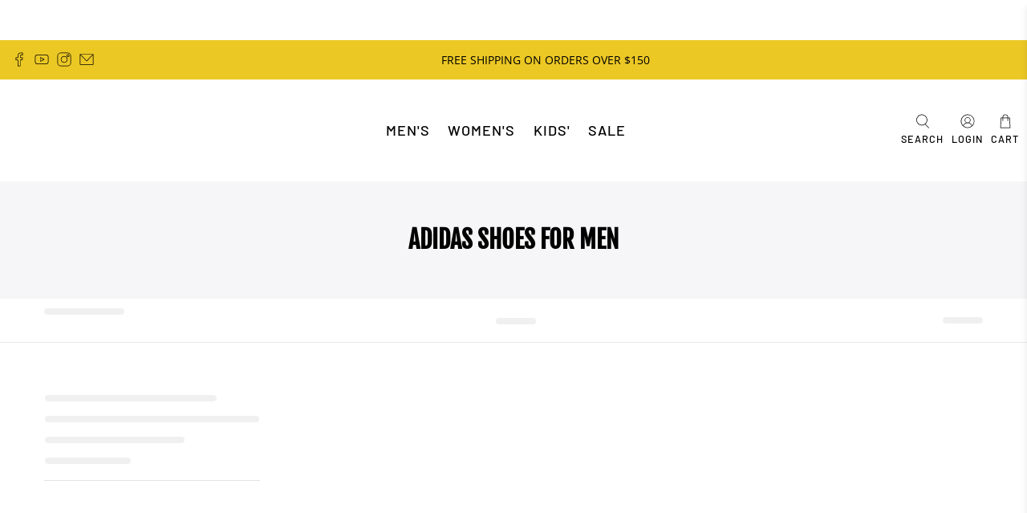

--- FILE ---
content_type: text/html; charset=utf-8
request_url: https://millenniumshoes.com/collections/adidas
body_size: 68115
content:


 <!doctype html>
<html lang="en">
<head> <meta charset="utf-8"> <meta http-equiv="cleartype" content="on"> <meta name="robots" content="index,follow"> <meta name="viewport" content="width=device-width,initial-scale=1"> <meta name="theme-color" content="#ffffff"> <link rel="canonical" href="https://millenniumshoes.com/collections/adidas"/><title>Adidas Shoes For Men| ADIDAS Shoes, Hoodies, Pants | Millennium Shoes</title><!--  this is old till Dec-19-25 time 4:40PM<meta name="description" content="Shop Adidas shoes for men at Millennium Shoes. Featuring the latest styles in performance and casual wear, these iconic shoes deliver comfort, durability, and style. Upgrade your footwear game with Adidas shoes – shop now at Millennium Shoes." />-->
<!--  till 1 Jan 2026 Time: 5:45PM<meta name="description" content="Shop Adidas shoes for men at Millennium Shoes. Featuring the latest styles in performance and casual wear, these iconic shoes deliver comfort, durability, and style. Upgrade your footwear game with Adidas shoes – shop now at Millennium Shoes." />--><meta name="description" content="Shop Adidas shoes for men at Millennium Shoes. Featuring the latest styles in performance and casual wear, these iconic shoes deliver comfort, durability, and style. Upgrade your footwear game with Adidas shoes – shop now at Millennium Shoes." /><link rel="shortcut icon" type="image/x-icon" href="//millenniumshoes.com/cdn/shop/files/favicon_180x180.png?v=1614296164"> <link rel="apple-touch-icon" href="//millenniumshoes.com/cdn/shop/files/favicon_180x180.png?v=1614296164"/> <link rel="apple-touch-icon" sizes="57x57" href="//millenniumshoes.com/cdn/shop/files/favicon_57x57.png?v=1614296164"/> <link rel="apple-touch-icon" sizes="60x60" href="//millenniumshoes.com/cdn/shop/files/favicon_60x60.png?v=1614296164"/> <link rel="apple-touch-icon" sizes="72x72" href="//millenniumshoes.com/cdn/shop/files/favicon_72x72.png?v=1614296164"/> <link rel="apple-touch-icon" sizes="76x76" href="//millenniumshoes.com/cdn/shop/files/favicon_76x76.png?v=1614296164"/> <link rel="apple-touch-icon" sizes="114x114" href="//millenniumshoes.com/cdn/shop/files/favicon_114x114.png?v=1614296164"/> <link rel="apple-touch-icon" sizes="180x180" href="//millenniumshoes.com/cdn/shop/files/favicon_180x180.png?v=1614296164"/> <link rel="apple-touch-icon" sizes="228x228" href="//millenniumshoes.com/cdn/shop/files/favicon_228x228.png?v=1614296164"/><meta name="author" content="Millennium Shoes">
<meta property="og:url" content="https://millenniumshoes.com/collections/adidas">
<meta property="og:site_name" content="Millennium Shoes"><meta property="og:type" content="product.group"> <meta property="og:title" content="Adidas Shoes For Men"> <meta property="og:image" content="http://millenniumshoes.com/cdn/shop/products/Samba_Photo_1_600x.jpg?v=1735626269"> <meta property="og:image:secure_url" content="https://millenniumshoes.com/cdn/shop/products/Samba_Photo_1_600x.jpg?v=1735626269"><meta property="og:description" content="Shop Adidas shoes for men at Millennium Shoes. Featuring the latest styles in performance and casual wear, these iconic shoes deliver comfort, durability, and style. Upgrade your footwear game with Adidas shoes – shop now at Millennium Shoes."><meta name="twitter:card" content="summary"> <link rel="preload" href="//millenniumshoes.com/cdn/shop/t/52/assets/fancybox.css?v=30466120580444283401754003985" as="style">
<link rel="preload" href="//millenniumshoes.com/cdn/shop/t/52/assets/styles.scss.css?v=57914196074497210941762290166" as="style">

<link rel="preload" href="//millenniumshoes.com/cdn/shop/t/52/assets/boost-pfs-init.css?v=47637597682663680121754003985" as="style">
<link rel="preload" href="//millenniumshoes.com/cdn/shop/t/52/assets/boost-pfs-custom.css?v=107402449508610003351754003985" as="style">

<link rel="preload" href="https://millenniumshoes.com/cdn/shopifycloud/portable-wallets/latest/accelerated-checkout-backwards-compat.css" as="style">
<link rel="preload" href="https://cdn.shopify.com/extensions/54dbf4ef-8b62-4123-9379-8b3e69d09593/ta-labels-badges-454/assets/bss-pl-style.min.css" as="style">

<link rel="preload" href="//millenniumshoes.com/cdn/shop/t/52/assets/z__jsHeader.js?v=36961418098897534721754003985" as="script">
<link rel="preload" href="//millenniumshoes.com/cdn/shop/t/52/assets/z__jsMegaMenu.js?v=106944634691487022061754003985" as="script">
<link rel="preload" href="//millenniumshoes.com/cdn/shop/t/52/assets/z__jsAjaxCart.js?v=90738335123564711931754003985" as="script">

<link rel="preload" href="//millenniumshoes.com/cdn/shop/t/52/assets/bss-file-configdata.js?v=44219039990072202811754003985" as="script">
<link rel="preload" href="//millenniumshoes.com/cdn/shop/t/52/assets/bss-file-configdata-popup.js?v=173992696638277510541754003985" as="script">
<link rel="preload" href="//millenniumshoes.com/cdn/shop/t/52/assets/bss-file-configdata-banner.js?v=151034973688681356691754003985" as="script">

<link rel="preload" href="//millenniumshoes.com/cdn/shop/t/52/assets/jquery.js?v=89264165447073588911754003985" as="script">
<link rel="preload" href="https://limits.minmaxify.com/millennium-shoes.myshopify.com" as="script"> <script type="text/javascript">
    eval(function(p,a,c,k,e,r){e=function(c){return(c<a?'':e(parseInt(c/a)))+((c=c%a)>35?String.fromCharCode(c+29):c.toString(36))};if(!''.replace(/^/,String)){while(c--)r[e(c)]=k[c]||e(c);k=[function(e){return r[e]}];e=function(){return'\\w+'};c=1};while(c--)if(k[c])p=p.replace(new RegExp('\\b'+e(c)+'\\b','g'),k[c]);return p}('l(r.O=="P y"){i j=[],s=[];u Q(a,b=R){S c;T(...d)=>{U(c),c=V(()=>a.W(X,d),b)}}2.m="Y"+(2.z||"")+"Z";2.A="10"+(2.z||"")+"11";12{i a=r[2.m],e=r[2.A];2.k=(e.B(\'y\')>-1&&a.B(\'13\')<0),2.m="!1",c=C}14(d){2.k=!1;i c=C;2.m="!1"}2.k=k;l(k)i v=D E(e=>{e.8(({F:e})=>{e.8(e=>{1===e.5&&"G"===e.6&&(e.4("n","o"),e.4("f-3",e.3),e.g("3")),1===e.5&&"H"===e.6&&++p>q&&e.4("n","o"),1===e.5&&"I"===e.6&&j.w&&j.8(t=>{e.7.h(t)&&(e.4("f-7",e.7),e.g("7"))}),1===e.5&&"J"===e.6&&(e.4("f-3",e.3),e.g("3"),e.15="16/17")})})}),p=0,q=K;18 i v=D E(e=>{e.8(({F:e})=>{e.8(e=>{1===e.5&&"G"===e.6&&(e.4("n","o"),e.4("f-3",e.3),e.g("3")),1===e.5&&"H"===e.6&&++p>q&&e.4("n","o"),1===e.5&&"I"===e.6&&j.w&&j.8(t=>{e.7.h(t)&&(e.4("f-7",e.7),e.g("7"))}),1===e.5&&"J"===e.6&&(s.w&&s.8(t=>{e.3.h(t)&&(e.4("f-3",e.3),e.g("3"))}),e.9.h("x")&&(e.9=e.9.L("l(2.M)","N.19(\'1a\',u(1b){x();});l(2.M)").1c(", x",", u(){}")),(e.9.h("1d")||e.9.h("1e"))&&(e.9=e.9.L("1f","1g")))})})}),p=0,q=K;v.1h(N.1i,{1j:!0,1k:!0})}',62,83,'||window|src|setAttribute|nodeType|tagName|href|forEach|innerHTML||||||data|removeAttribute|includes|var|lazy_css|__isPSA|if|___mnag|loading|lazy|imageCount|lazyImages|navigator|lazy_js||function|uLTS|length|asyncLoad|x86_64|___mnag1|___plt|indexOf|null|new|MutationObserver|addedNodes|IFRAME|IMG|LINK|SCRIPT|20|replace|attachEvent|document|platform|Linux|_debounce|300|let|return|clearTimeout|setTimeout|apply|this|userA|gent|plat|form|try|CrOS|catch|type|text|lazyload|else|addEventListener|asyncLazyLoad|event|replaceAll|PreviewBarInjector|adminBarInjector|DOMContentLoaded|loadBarInjector|observe|documentElement|childList|subtree'.split('|'),0,{}))</script> <link rel="dns-prefetch" href="https://fonts.shopifycdn.com"/> <link rel="dns-prefetch" href="https://cdn.shopify.com"/> <link rel="dns-prefetch" href="https://v.shopify.com"/> <link rel="dns-prefetch" href="https://cdn.shopifycloud.com"/> <link href="//millenniumshoes.com/cdn/shop/t/52/assets/fancybox.css?v=30466120580444283401754003985" rel="stylesheet" type="text/css" media="all" /> <link href="//millenniumshoes.com/cdn/shop/t/52/assets/styles.scss.css?v=57914196074497210941762290166" rel="stylesheet" type="text/css" media="all" /> <script>window.performance && window.performance.mark && window.performance.mark('shopify.content_for_header.start');</script><meta name="google-site-verification" content="5WrVS6ef1DnA8_V1406uwHy8Pt2zFa857otc6sq20z0">
<meta name="facebook-domain-verification" content="of4hch1kt38bm73hlmx5a01e5oyru3">
<meta name="facebook-domain-verification" content="s5iutzqpdt5wu2dmjsc6jgl5ql0o4j">
<meta name="google-site-verification" content="RKQUDdxaLre_GIFrroMO9yc0HsPCzUeIxcKzwi3AX10">
<meta name="google-site-verification" content="g_694u2-gokYz_NHuW75Q-IBe1MnfjLcIFI14Yo3RdE">
<meta id="shopify-digital-wallet" name="shopify-digital-wallet" content="/29727621253/digital_wallets/dialog">
<meta name="shopify-checkout-api-token" content="f0c2193248319ee4d6c5053adb8e81a6">
<link rel="alternate" type="application/atom+xml" title="Feed" href="/collections/adidas.atom" />
<link rel="next" href="/collections/adidas?page=2">
<link rel="alternate" type="application/json+oembed" href="https://millenniumshoes.com/collections/adidas.oembed">
<script async="async" src="/checkouts/internal/preloads.js?locale=en-US"></script>
<link rel="preconnect" href="https://shop.app" crossorigin="anonymous">
<script async="async" src="https://shop.app/checkouts/internal/preloads.js?locale=en-US&shop_id=29727621253" crossorigin="anonymous"></script>
<script id="apple-pay-shop-capabilities" type="application/json">{"shopId":29727621253,"countryCode":"US","currencyCode":"USD","merchantCapabilities":["supports3DS"],"merchantId":"gid:\/\/shopify\/Shop\/29727621253","merchantName":"Millennium Shoes","requiredBillingContactFields":["postalAddress","email"],"requiredShippingContactFields":["postalAddress","email"],"shippingType":"shipping","supportedNetworks":["visa","masterCard","amex","discover","elo","jcb"],"total":{"type":"pending","label":"Millennium Shoes","amount":"1.00"},"shopifyPaymentsEnabled":true,"supportsSubscriptions":true}</script>
<script id="shopify-features" type="application/json">{"accessToken":"f0c2193248319ee4d6c5053adb8e81a6","betas":["rich-media-storefront-analytics"],"domain":"millenniumshoes.com","predictiveSearch":true,"shopId":29727621253,"locale":"en"}</script>
<script>var Shopify = Shopify || {};
Shopify.shop = "millennium-shoes.myshopify.com";
Shopify.locale = "en";
Shopify.currency = {"active":"USD","rate":"1.0"};
Shopify.country = "US";
Shopify.theme = {"name":"Speed optimized - August 2025","id":139814666401,"schema_name":"Flex","schema_version":"2.0.3","theme_store_id":null,"role":"main"};
Shopify.theme.handle = "null";
Shopify.theme.style = {"id":null,"handle":null};
Shopify.cdnHost = "millenniumshoes.com/cdn";
Shopify.routes = Shopify.routes || {};
Shopify.routes.root = "/";</script>
<script type="module">!function(o){(o.Shopify=o.Shopify||{}).modules=!0}(window);</script>
<script>!function(o){function n(){var o=[];function n(){o.push(Array.prototype.slice.apply(arguments))}return n.q=o,n}var t=o.Shopify=o.Shopify||{};t.loadFeatures=n(),t.autoloadFeatures=n()}(window);</script>
<script>
  window.ShopifyPay = window.ShopifyPay || {};
  window.ShopifyPay.apiHost = "shop.app\/pay";
  window.ShopifyPay.redirectState = null;
</script>
<script id="shop-js-analytics" type="application/json">{"pageType":"collection"}</script>
<script defer="defer" async type="module" src="//millenniumshoes.com/cdn/shopifycloud/shop-js/modules/v2/client.init-shop-cart-sync_BN7fPSNr.en.esm.js"></script>
<script defer="defer" async type="module" src="//millenniumshoes.com/cdn/shopifycloud/shop-js/modules/v2/chunk.common_Cbph3Kss.esm.js"></script>
<script defer="defer" async type="module" src="//millenniumshoes.com/cdn/shopifycloud/shop-js/modules/v2/chunk.modal_DKumMAJ1.esm.js"></script>
<script type="module">
  await import("//millenniumshoes.com/cdn/shopifycloud/shop-js/modules/v2/client.init-shop-cart-sync_BN7fPSNr.en.esm.js");
await import("//millenniumshoes.com/cdn/shopifycloud/shop-js/modules/v2/chunk.common_Cbph3Kss.esm.js");
await import("//millenniumshoes.com/cdn/shopifycloud/shop-js/modules/v2/chunk.modal_DKumMAJ1.esm.js");

  window.Shopify.SignInWithShop?.initShopCartSync?.({"fedCMEnabled":true,"windoidEnabled":true});

</script>
<script>
  window.Shopify = window.Shopify || {};
  if (!window.Shopify.featureAssets) window.Shopify.featureAssets = {};
  window.Shopify.featureAssets['shop-js'] = {"shop-cart-sync":["modules/v2/client.shop-cart-sync_CJVUk8Jm.en.esm.js","modules/v2/chunk.common_Cbph3Kss.esm.js","modules/v2/chunk.modal_DKumMAJ1.esm.js"],"init-fed-cm":["modules/v2/client.init-fed-cm_7Fvt41F4.en.esm.js","modules/v2/chunk.common_Cbph3Kss.esm.js","modules/v2/chunk.modal_DKumMAJ1.esm.js"],"init-shop-email-lookup-coordinator":["modules/v2/client.init-shop-email-lookup-coordinator_Cc088_bR.en.esm.js","modules/v2/chunk.common_Cbph3Kss.esm.js","modules/v2/chunk.modal_DKumMAJ1.esm.js"],"init-windoid":["modules/v2/client.init-windoid_hPopwJRj.en.esm.js","modules/v2/chunk.common_Cbph3Kss.esm.js","modules/v2/chunk.modal_DKumMAJ1.esm.js"],"shop-button":["modules/v2/client.shop-button_B0jaPSNF.en.esm.js","modules/v2/chunk.common_Cbph3Kss.esm.js","modules/v2/chunk.modal_DKumMAJ1.esm.js"],"shop-cash-offers":["modules/v2/client.shop-cash-offers_DPIskqss.en.esm.js","modules/v2/chunk.common_Cbph3Kss.esm.js","modules/v2/chunk.modal_DKumMAJ1.esm.js"],"shop-toast-manager":["modules/v2/client.shop-toast-manager_CK7RT69O.en.esm.js","modules/v2/chunk.common_Cbph3Kss.esm.js","modules/v2/chunk.modal_DKumMAJ1.esm.js"],"init-shop-cart-sync":["modules/v2/client.init-shop-cart-sync_BN7fPSNr.en.esm.js","modules/v2/chunk.common_Cbph3Kss.esm.js","modules/v2/chunk.modal_DKumMAJ1.esm.js"],"init-customer-accounts-sign-up":["modules/v2/client.init-customer-accounts-sign-up_CfPf4CXf.en.esm.js","modules/v2/client.shop-login-button_DeIztwXF.en.esm.js","modules/v2/chunk.common_Cbph3Kss.esm.js","modules/v2/chunk.modal_DKumMAJ1.esm.js"],"pay-button":["modules/v2/client.pay-button_CgIwFSYN.en.esm.js","modules/v2/chunk.common_Cbph3Kss.esm.js","modules/v2/chunk.modal_DKumMAJ1.esm.js"],"init-customer-accounts":["modules/v2/client.init-customer-accounts_DQ3x16JI.en.esm.js","modules/v2/client.shop-login-button_DeIztwXF.en.esm.js","modules/v2/chunk.common_Cbph3Kss.esm.js","modules/v2/chunk.modal_DKumMAJ1.esm.js"],"avatar":["modules/v2/client.avatar_BTnouDA3.en.esm.js"],"init-shop-for-new-customer-accounts":["modules/v2/client.init-shop-for-new-customer-accounts_CsZy_esa.en.esm.js","modules/v2/client.shop-login-button_DeIztwXF.en.esm.js","modules/v2/chunk.common_Cbph3Kss.esm.js","modules/v2/chunk.modal_DKumMAJ1.esm.js"],"shop-follow-button":["modules/v2/client.shop-follow-button_BRMJjgGd.en.esm.js","modules/v2/chunk.common_Cbph3Kss.esm.js","modules/v2/chunk.modal_DKumMAJ1.esm.js"],"checkout-modal":["modules/v2/client.checkout-modal_B9Drz_yf.en.esm.js","modules/v2/chunk.common_Cbph3Kss.esm.js","modules/v2/chunk.modal_DKumMAJ1.esm.js"],"shop-login-button":["modules/v2/client.shop-login-button_DeIztwXF.en.esm.js","modules/v2/chunk.common_Cbph3Kss.esm.js","modules/v2/chunk.modal_DKumMAJ1.esm.js"],"lead-capture":["modules/v2/client.lead-capture_DXYzFM3R.en.esm.js","modules/v2/chunk.common_Cbph3Kss.esm.js","modules/v2/chunk.modal_DKumMAJ1.esm.js"],"shop-login":["modules/v2/client.shop-login_CA5pJqmO.en.esm.js","modules/v2/chunk.common_Cbph3Kss.esm.js","modules/v2/chunk.modal_DKumMAJ1.esm.js"],"payment-terms":["modules/v2/client.payment-terms_BxzfvcZJ.en.esm.js","modules/v2/chunk.common_Cbph3Kss.esm.js","modules/v2/chunk.modal_DKumMAJ1.esm.js"]};
</script>
<script>(function() {
  var isLoaded = false;
  function asyncLoad() {
    if (isLoaded) return;
    isLoaded = true;
    var urls = ["https:\/\/s3-us-west-2.amazonaws.com\/da-restock\/da-restock.js?shop=millennium-shoes.myshopify.com","https:\/\/storage.nfcube.com\/instafeed-69f9b15bcdd27fbc5c44a9113c3a60d9.js?shop=millennium-shoes.myshopify.com","https:\/\/dr4qe3ddw9y32.cloudfront.net\/awin-shopify-integration-code.js?aid=33767\u0026v=shopifyApp_5.1.5\u0026ts=1744067597206\u0026shop=millennium-shoes.myshopify.com","https:\/\/shopify-extension.getredo.com\/main.js?widget_id=xjagxj4e24pimgb\u0026shop=millennium-shoes.myshopify.com"];
    for (var i = 0; i <urls.length; i++) {
      var s = document.createElement('script');
      s.type = 'text/javascript';
      s.async = true;
      s.src = urls[i];
      var x = document.getElementsByTagName('script')[0];
      x.parentNode.insertBefore(s, x);
    }
  };
  if(window.attachEvent) {
    window.attachEvent('onload', asyncLoad);
  } else {
    window.addEventListener('load', asyncLoad, false);
  }
})();</script>
<script id="__st">var __st={"a":29727621253,"offset":-28800,"reqid":"ee9493c8-7658-450d-9abe-9fb9d3d342fa-1770108872","pageurl":"millenniumshoes.com\/collections\/adidas","u":"441784235a1c","p":"collection","rtyp":"collection","rid":297222504609};</script>
<script>window.ShopifyPaypalV4VisibilityTracking = true;</script>
<script id="captcha-bootstrap">!function(){'use strict';const t='contact',e='account',n='new_comment',o=[[t,t],['blogs',n],['comments',n],[t,'customer']],c=[[e,'customer_login'],[e,'guest_login'],[e,'recover_customer_password'],[e,'create_customer']],r=t=>t.map((([t,e])=>`form[action*='/${t}']:not([data-nocaptcha='true']) input[name='form_type'][value='${e}']`)).join(','),a=t=>()=>t?[...document.querySelectorAll(t)].map((t=>t.form)):[];function s(){const t=[...o],e=r(t);return a(e)}const i='password',u='form_key',d=['recaptcha-v3-token','g-recaptcha-response','h-captcha-response',i],f=()=>{try{return window.sessionStorage}catch{return}},m='__shopify_v',_=t=>t.elements[u];function p(t,e,n=!1){try{const o=window.sessionStorage,c=JSON.parse(o.getItem(e)),{data:r}=function(t){const{data:e,action:n}=t;return t[m]||n?{data:e,action:n}:{data:t,action:n}}(c);for(const[e,n]of Object.entries(r))t.elements[e]&&(t.elements[e].value=n);n&&o.removeItem(e)}catch(o){console.error('form repopulation failed',{error:o})}}const l='form_type',E='cptcha';function T(t){t.dataset[E]=!0}const w=window,h=w.document,L='Shopify',v='ce_forms',y='captcha';let A=!1;((t,e)=>{const n=(g='f06e6c50-85a8-45c8-87d0-21a2b65856fe',I='https://cdn.shopify.com/shopifycloud/storefront-forms-hcaptcha/ce_storefront_forms_captcha_hcaptcha.v1.5.2.iife.js',D={infoText:'Protected by hCaptcha',privacyText:'Privacy',termsText:'Terms'},(t,e,n)=>{const o=w[L][v],c=o.bindForm;if(c)return c(t,g,e,D).then(n);var r;o.q.push([[t,g,e,D],n]),r=I,A||(h.body.append(Object.assign(h.createElement('script'),{id:'captcha-provider',async:!0,src:r})),A=!0)});var g,I,D;w[L]=w[L]||{},w[L][v]=w[L][v]||{},w[L][v].q=[],w[L][y]=w[L][y]||{},w[L][y].protect=function(t,e){n(t,void 0,e),T(t)},Object.freeze(w[L][y]),function(t,e,n,w,h,L){const[v,y,A,g]=function(t,e,n){const i=e?o:[],u=t?c:[],d=[...i,...u],f=r(d),m=r(i),_=r(d.filter((([t,e])=>n.includes(e))));return[a(f),a(m),a(_),s()]}(w,h,L),I=t=>{const e=t.target;return e instanceof HTMLFormElement?e:e&&e.form},D=t=>v().includes(t);t.addEventListener('submit',(t=>{const e=I(t);if(!e)return;const n=D(e)&&!e.dataset.hcaptchaBound&&!e.dataset.recaptchaBound,o=_(e),c=g().includes(e)&&(!o||!o.value);(n||c)&&t.preventDefault(),c&&!n&&(function(t){try{if(!f())return;!function(t){const e=f();if(!e)return;const n=_(t);if(!n)return;const o=n.value;o&&e.removeItem(o)}(t);const e=Array.from(Array(32),(()=>Math.random().toString(36)[2])).join('');!function(t,e){_(t)||t.append(Object.assign(document.createElement('input'),{type:'hidden',name:u})),t.elements[u].value=e}(t,e),function(t,e){const n=f();if(!n)return;const o=[...t.querySelectorAll(`input[type='${i}']`)].map((({name:t})=>t)),c=[...d,...o],r={};for(const[a,s]of new FormData(t).entries())c.includes(a)||(r[a]=s);n.setItem(e,JSON.stringify({[m]:1,action:t.action,data:r}))}(t,e)}catch(e){console.error('failed to persist form',e)}}(e),e.submit())}));const S=(t,e)=>{t&&!t.dataset[E]&&(n(t,e.some((e=>e===t))),T(t))};for(const o of['focusin','change'])t.addEventListener(o,(t=>{const e=I(t);D(e)&&S(e,y())}));const B=e.get('form_key'),M=e.get(l),P=B&&M;t.addEventListener('DOMContentLoaded',(()=>{const t=y();if(P)for(const e of t)e.elements[l].value===M&&p(e,B);[...new Set([...A(),...v().filter((t=>'true'===t.dataset.shopifyCaptcha))])].forEach((e=>S(e,t)))}))}(h,new URLSearchParams(w.location.search),n,t,e,['guest_login'])})(!0,!0)}();</script>
<script integrity="sha256-4kQ18oKyAcykRKYeNunJcIwy7WH5gtpwJnB7kiuLZ1E=" data-source-attribution="shopify.loadfeatures" defer="defer" src="//millenniumshoes.com/cdn/shopifycloud/storefront/assets/storefront/load_feature-a0a9edcb.js" crossorigin="anonymous"></script>
<script crossorigin="anonymous" defer="defer" src="//millenniumshoes.com/cdn/shopifycloud/storefront/assets/shopify_pay/storefront-65b4c6d7.js?v=20250812"></script>
<script data-source-attribution="shopify.dynamic_checkout.dynamic.init">var Shopify=Shopify||{};Shopify.PaymentButton=Shopify.PaymentButton||{isStorefrontPortableWallets:!0,init:function(){window.Shopify.PaymentButton.init=function(){};var t=document.createElement("script");t.src="https://millenniumshoes.com/cdn/shopifycloud/portable-wallets/latest/portable-wallets.en.js",t.type="module",document.head.appendChild(t)}};
</script>
<script data-source-attribution="shopify.dynamic_checkout.buyer_consent">
  function portableWalletsHideBuyerConsent(e){var t=document.getElementById("shopify-buyer-consent"),n=document.getElementById("shopify-subscription-policy-button");t&&n&&(t.classList.add("hidden"),t.setAttribute("aria-hidden","true"),n.removeEventListener("click",e))}function portableWalletsShowBuyerConsent(e){var t=document.getElementById("shopify-buyer-consent"),n=document.getElementById("shopify-subscription-policy-button");t&&n&&(t.classList.remove("hidden"),t.removeAttribute("aria-hidden"),n.addEventListener("click",e))}window.Shopify?.PaymentButton&&(window.Shopify.PaymentButton.hideBuyerConsent=portableWalletsHideBuyerConsent,window.Shopify.PaymentButton.showBuyerConsent=portableWalletsShowBuyerConsent);
</script>
<script data-source-attribution="shopify.dynamic_checkout.cart.bootstrap">document.addEventListener("DOMContentLoaded",(function(){function t(){return document.querySelector("shopify-accelerated-checkout-cart, shopify-accelerated-checkout")}if(t())Shopify.PaymentButton.init();else{new MutationObserver((function(e,n){t()&&(Shopify.PaymentButton.init(),n.disconnect())})).observe(document.body,{childList:!0,subtree:!0})}}));
</script>
<link id="shopify-accelerated-checkout-styles" rel="stylesheet" media="screen" href="https://millenniumshoes.com/cdn/shopifycloud/portable-wallets/latest/accelerated-checkout-backwards-compat.css" crossorigin="anonymous">
<style id="shopify-accelerated-checkout-cart">
        #shopify-buyer-consent {
  margin-top: 1em;
  display: inline-block;
  width: 100%;
}

#shopify-buyer-consent.hidden {
  display: none;
}

#shopify-subscription-policy-button {
  background: none;
  border: none;
  padding: 0;
  text-decoration: underline;
  font-size: inherit;
  cursor: pointer;
}

#shopify-subscription-policy-button::before {
  box-shadow: none;
}

      </style>

<script>window.performance && window.performance.mark && window.performance.mark('shopify.content_for_header.end');</script> <script>

Shopify = window.Shopify || {};


window.theme = {
  info: {
    name: "Flex",
    version: "2.0.3"
  }
}


Currency = window.Currency || {};
Currency.show_multiple_currencies = false;
Currency.shop_currency = "USD";
Currency.default_currency = "USD";
Currency.display_format = "money_format";
Currency.money_format = "${{amount}}";
Currency.money_format_no_currency = "${{amount}}";
Currency.money_format_currency = "${{amount}} USD";
Currency.native_multi_currency = false;



Window.theme = {};
Window.theme.allCountryOptionTags = "\u003coption value=\"United States\" data-provinces=\"[[\u0026quot;Alabama\u0026quot;,\u0026quot;Alabama\u0026quot;],[\u0026quot;Alaska\u0026quot;,\u0026quot;Alaska\u0026quot;],[\u0026quot;American Samoa\u0026quot;,\u0026quot;American Samoa\u0026quot;],[\u0026quot;Arizona\u0026quot;,\u0026quot;Arizona\u0026quot;],[\u0026quot;Arkansas\u0026quot;,\u0026quot;Arkansas\u0026quot;],[\u0026quot;Armed Forces Americas\u0026quot;,\u0026quot;Armed Forces Americas\u0026quot;],[\u0026quot;Armed Forces Europe\u0026quot;,\u0026quot;Armed Forces Europe\u0026quot;],[\u0026quot;Armed Forces Pacific\u0026quot;,\u0026quot;Armed Forces Pacific\u0026quot;],[\u0026quot;California\u0026quot;,\u0026quot;California\u0026quot;],[\u0026quot;Colorado\u0026quot;,\u0026quot;Colorado\u0026quot;],[\u0026quot;Connecticut\u0026quot;,\u0026quot;Connecticut\u0026quot;],[\u0026quot;Delaware\u0026quot;,\u0026quot;Delaware\u0026quot;],[\u0026quot;District of Columbia\u0026quot;,\u0026quot;Washington DC\u0026quot;],[\u0026quot;Federated States of Micronesia\u0026quot;,\u0026quot;Micronesia\u0026quot;],[\u0026quot;Florida\u0026quot;,\u0026quot;Florida\u0026quot;],[\u0026quot;Georgia\u0026quot;,\u0026quot;Georgia\u0026quot;],[\u0026quot;Guam\u0026quot;,\u0026quot;Guam\u0026quot;],[\u0026quot;Hawaii\u0026quot;,\u0026quot;Hawaii\u0026quot;],[\u0026quot;Idaho\u0026quot;,\u0026quot;Idaho\u0026quot;],[\u0026quot;Illinois\u0026quot;,\u0026quot;Illinois\u0026quot;],[\u0026quot;Indiana\u0026quot;,\u0026quot;Indiana\u0026quot;],[\u0026quot;Iowa\u0026quot;,\u0026quot;Iowa\u0026quot;],[\u0026quot;Kansas\u0026quot;,\u0026quot;Kansas\u0026quot;],[\u0026quot;Kentucky\u0026quot;,\u0026quot;Kentucky\u0026quot;],[\u0026quot;Louisiana\u0026quot;,\u0026quot;Louisiana\u0026quot;],[\u0026quot;Maine\u0026quot;,\u0026quot;Maine\u0026quot;],[\u0026quot;Marshall Islands\u0026quot;,\u0026quot;Marshall Islands\u0026quot;],[\u0026quot;Maryland\u0026quot;,\u0026quot;Maryland\u0026quot;],[\u0026quot;Massachusetts\u0026quot;,\u0026quot;Massachusetts\u0026quot;],[\u0026quot;Michigan\u0026quot;,\u0026quot;Michigan\u0026quot;],[\u0026quot;Minnesota\u0026quot;,\u0026quot;Minnesota\u0026quot;],[\u0026quot;Mississippi\u0026quot;,\u0026quot;Mississippi\u0026quot;],[\u0026quot;Missouri\u0026quot;,\u0026quot;Missouri\u0026quot;],[\u0026quot;Montana\u0026quot;,\u0026quot;Montana\u0026quot;],[\u0026quot;Nebraska\u0026quot;,\u0026quot;Nebraska\u0026quot;],[\u0026quot;Nevada\u0026quot;,\u0026quot;Nevada\u0026quot;],[\u0026quot;New Hampshire\u0026quot;,\u0026quot;New Hampshire\u0026quot;],[\u0026quot;New Jersey\u0026quot;,\u0026quot;New Jersey\u0026quot;],[\u0026quot;New Mexico\u0026quot;,\u0026quot;New Mexico\u0026quot;],[\u0026quot;New York\u0026quot;,\u0026quot;New York\u0026quot;],[\u0026quot;North Carolina\u0026quot;,\u0026quot;North Carolina\u0026quot;],[\u0026quot;North Dakota\u0026quot;,\u0026quot;North Dakota\u0026quot;],[\u0026quot;Northern Mariana Islands\u0026quot;,\u0026quot;Northern Mariana Islands\u0026quot;],[\u0026quot;Ohio\u0026quot;,\u0026quot;Ohio\u0026quot;],[\u0026quot;Oklahoma\u0026quot;,\u0026quot;Oklahoma\u0026quot;],[\u0026quot;Oregon\u0026quot;,\u0026quot;Oregon\u0026quot;],[\u0026quot;Palau\u0026quot;,\u0026quot;Palau\u0026quot;],[\u0026quot;Pennsylvania\u0026quot;,\u0026quot;Pennsylvania\u0026quot;],[\u0026quot;Puerto Rico\u0026quot;,\u0026quot;Puerto Rico\u0026quot;],[\u0026quot;Rhode Island\u0026quot;,\u0026quot;Rhode Island\u0026quot;],[\u0026quot;South Carolina\u0026quot;,\u0026quot;South Carolina\u0026quot;],[\u0026quot;South Dakota\u0026quot;,\u0026quot;South Dakota\u0026quot;],[\u0026quot;Tennessee\u0026quot;,\u0026quot;Tennessee\u0026quot;],[\u0026quot;Texas\u0026quot;,\u0026quot;Texas\u0026quot;],[\u0026quot;Utah\u0026quot;,\u0026quot;Utah\u0026quot;],[\u0026quot;Vermont\u0026quot;,\u0026quot;Vermont\u0026quot;],[\u0026quot;Virgin Islands\u0026quot;,\u0026quot;U.S. Virgin Islands\u0026quot;],[\u0026quot;Virginia\u0026quot;,\u0026quot;Virginia\u0026quot;],[\u0026quot;Washington\u0026quot;,\u0026quot;Washington\u0026quot;],[\u0026quot;West Virginia\u0026quot;,\u0026quot;West Virginia\u0026quot;],[\u0026quot;Wisconsin\u0026quot;,\u0026quot;Wisconsin\u0026quot;],[\u0026quot;Wyoming\u0026quot;,\u0026quot;Wyoming\u0026quot;]]\"\u003eUnited States\u003c\/option\u003e\n\u003coption value=\"---\" data-provinces=\"[]\"\u003e---\u003c\/option\u003e\n\u003coption value=\"Afghanistan\" data-provinces=\"[]\"\u003eAfghanistan\u003c\/option\u003e\n\u003coption value=\"Aland Islands\" data-provinces=\"[]\"\u003eÅland Islands\u003c\/option\u003e\n\u003coption value=\"Albania\" data-provinces=\"[]\"\u003eAlbania\u003c\/option\u003e\n\u003coption value=\"Algeria\" data-provinces=\"[]\"\u003eAlgeria\u003c\/option\u003e\n\u003coption value=\"Andorra\" data-provinces=\"[]\"\u003eAndorra\u003c\/option\u003e\n\u003coption value=\"Angola\" data-provinces=\"[]\"\u003eAngola\u003c\/option\u003e\n\u003coption value=\"Anguilla\" data-provinces=\"[]\"\u003eAnguilla\u003c\/option\u003e\n\u003coption value=\"Antigua And Barbuda\" data-provinces=\"[]\"\u003eAntigua \u0026 Barbuda\u003c\/option\u003e\n\u003coption value=\"Argentina\" data-provinces=\"[[\u0026quot;Buenos Aires\u0026quot;,\u0026quot;Buenos Aires Province\u0026quot;],[\u0026quot;Catamarca\u0026quot;,\u0026quot;Catamarca\u0026quot;],[\u0026quot;Chaco\u0026quot;,\u0026quot;Chaco\u0026quot;],[\u0026quot;Chubut\u0026quot;,\u0026quot;Chubut\u0026quot;],[\u0026quot;Ciudad Autónoma de Buenos Aires\u0026quot;,\u0026quot;Buenos Aires (Autonomous City)\u0026quot;],[\u0026quot;Corrientes\u0026quot;,\u0026quot;Corrientes\u0026quot;],[\u0026quot;Córdoba\u0026quot;,\u0026quot;Córdoba\u0026quot;],[\u0026quot;Entre Ríos\u0026quot;,\u0026quot;Entre Ríos\u0026quot;],[\u0026quot;Formosa\u0026quot;,\u0026quot;Formosa\u0026quot;],[\u0026quot;Jujuy\u0026quot;,\u0026quot;Jujuy\u0026quot;],[\u0026quot;La Pampa\u0026quot;,\u0026quot;La Pampa\u0026quot;],[\u0026quot;La Rioja\u0026quot;,\u0026quot;La Rioja\u0026quot;],[\u0026quot;Mendoza\u0026quot;,\u0026quot;Mendoza\u0026quot;],[\u0026quot;Misiones\u0026quot;,\u0026quot;Misiones\u0026quot;],[\u0026quot;Neuquén\u0026quot;,\u0026quot;Neuquén\u0026quot;],[\u0026quot;Río Negro\u0026quot;,\u0026quot;Río Negro\u0026quot;],[\u0026quot;Salta\u0026quot;,\u0026quot;Salta\u0026quot;],[\u0026quot;San Juan\u0026quot;,\u0026quot;San Juan\u0026quot;],[\u0026quot;San Luis\u0026quot;,\u0026quot;San Luis\u0026quot;],[\u0026quot;Santa Cruz\u0026quot;,\u0026quot;Santa Cruz\u0026quot;],[\u0026quot;Santa Fe\u0026quot;,\u0026quot;Santa Fe\u0026quot;],[\u0026quot;Santiago Del Estero\u0026quot;,\u0026quot;Santiago del Estero\u0026quot;],[\u0026quot;Tierra Del Fuego\u0026quot;,\u0026quot;Tierra del Fuego\u0026quot;],[\u0026quot;Tucumán\u0026quot;,\u0026quot;Tucumán\u0026quot;]]\"\u003eArgentina\u003c\/option\u003e\n\u003coption value=\"Armenia\" data-provinces=\"[]\"\u003eArmenia\u003c\/option\u003e\n\u003coption value=\"Aruba\" data-provinces=\"[]\"\u003eAruba\u003c\/option\u003e\n\u003coption value=\"Ascension Island\" data-provinces=\"[]\"\u003eAscension Island\u003c\/option\u003e\n\u003coption value=\"Australia\" data-provinces=\"[[\u0026quot;Australian Capital Territory\u0026quot;,\u0026quot;Australian Capital Territory\u0026quot;],[\u0026quot;New South Wales\u0026quot;,\u0026quot;New South Wales\u0026quot;],[\u0026quot;Northern Territory\u0026quot;,\u0026quot;Northern Territory\u0026quot;],[\u0026quot;Queensland\u0026quot;,\u0026quot;Queensland\u0026quot;],[\u0026quot;South Australia\u0026quot;,\u0026quot;South Australia\u0026quot;],[\u0026quot;Tasmania\u0026quot;,\u0026quot;Tasmania\u0026quot;],[\u0026quot;Victoria\u0026quot;,\u0026quot;Victoria\u0026quot;],[\u0026quot;Western Australia\u0026quot;,\u0026quot;Western Australia\u0026quot;]]\"\u003eAustralia\u003c\/option\u003e\n\u003coption value=\"Austria\" data-provinces=\"[]\"\u003eAustria\u003c\/option\u003e\n\u003coption value=\"Azerbaijan\" data-provinces=\"[]\"\u003eAzerbaijan\u003c\/option\u003e\n\u003coption value=\"Bahamas\" data-provinces=\"[]\"\u003eBahamas\u003c\/option\u003e\n\u003coption value=\"Bahrain\" data-provinces=\"[]\"\u003eBahrain\u003c\/option\u003e\n\u003coption value=\"Bangladesh\" data-provinces=\"[]\"\u003eBangladesh\u003c\/option\u003e\n\u003coption value=\"Barbados\" data-provinces=\"[]\"\u003eBarbados\u003c\/option\u003e\n\u003coption value=\"Belarus\" data-provinces=\"[]\"\u003eBelarus\u003c\/option\u003e\n\u003coption value=\"Belgium\" data-provinces=\"[]\"\u003eBelgium\u003c\/option\u003e\n\u003coption value=\"Belize\" data-provinces=\"[]\"\u003eBelize\u003c\/option\u003e\n\u003coption value=\"Benin\" data-provinces=\"[]\"\u003eBenin\u003c\/option\u003e\n\u003coption value=\"Bermuda\" data-provinces=\"[]\"\u003eBermuda\u003c\/option\u003e\n\u003coption value=\"Bhutan\" data-provinces=\"[]\"\u003eBhutan\u003c\/option\u003e\n\u003coption value=\"Bolivia\" data-provinces=\"[]\"\u003eBolivia\u003c\/option\u003e\n\u003coption value=\"Bosnia And Herzegovina\" data-provinces=\"[]\"\u003eBosnia \u0026 Herzegovina\u003c\/option\u003e\n\u003coption value=\"Botswana\" data-provinces=\"[]\"\u003eBotswana\u003c\/option\u003e\n\u003coption value=\"Brazil\" data-provinces=\"[[\u0026quot;Acre\u0026quot;,\u0026quot;Acre\u0026quot;],[\u0026quot;Alagoas\u0026quot;,\u0026quot;Alagoas\u0026quot;],[\u0026quot;Amapá\u0026quot;,\u0026quot;Amapá\u0026quot;],[\u0026quot;Amazonas\u0026quot;,\u0026quot;Amazonas\u0026quot;],[\u0026quot;Bahia\u0026quot;,\u0026quot;Bahia\u0026quot;],[\u0026quot;Ceará\u0026quot;,\u0026quot;Ceará\u0026quot;],[\u0026quot;Distrito Federal\u0026quot;,\u0026quot;Federal District\u0026quot;],[\u0026quot;Espírito Santo\u0026quot;,\u0026quot;Espírito Santo\u0026quot;],[\u0026quot;Goiás\u0026quot;,\u0026quot;Goiás\u0026quot;],[\u0026quot;Maranhão\u0026quot;,\u0026quot;Maranhão\u0026quot;],[\u0026quot;Mato Grosso\u0026quot;,\u0026quot;Mato Grosso\u0026quot;],[\u0026quot;Mato Grosso do Sul\u0026quot;,\u0026quot;Mato Grosso do Sul\u0026quot;],[\u0026quot;Minas Gerais\u0026quot;,\u0026quot;Minas Gerais\u0026quot;],[\u0026quot;Paraná\u0026quot;,\u0026quot;Paraná\u0026quot;],[\u0026quot;Paraíba\u0026quot;,\u0026quot;Paraíba\u0026quot;],[\u0026quot;Pará\u0026quot;,\u0026quot;Pará\u0026quot;],[\u0026quot;Pernambuco\u0026quot;,\u0026quot;Pernambuco\u0026quot;],[\u0026quot;Piauí\u0026quot;,\u0026quot;Piauí\u0026quot;],[\u0026quot;Rio Grande do Norte\u0026quot;,\u0026quot;Rio Grande do Norte\u0026quot;],[\u0026quot;Rio Grande do Sul\u0026quot;,\u0026quot;Rio Grande do Sul\u0026quot;],[\u0026quot;Rio de Janeiro\u0026quot;,\u0026quot;Rio de Janeiro\u0026quot;],[\u0026quot;Rondônia\u0026quot;,\u0026quot;Rondônia\u0026quot;],[\u0026quot;Roraima\u0026quot;,\u0026quot;Roraima\u0026quot;],[\u0026quot;Santa Catarina\u0026quot;,\u0026quot;Santa Catarina\u0026quot;],[\u0026quot;Sergipe\u0026quot;,\u0026quot;Sergipe\u0026quot;],[\u0026quot;São Paulo\u0026quot;,\u0026quot;São Paulo\u0026quot;],[\u0026quot;Tocantins\u0026quot;,\u0026quot;Tocantins\u0026quot;]]\"\u003eBrazil\u003c\/option\u003e\n\u003coption value=\"British Indian Ocean Territory\" data-provinces=\"[]\"\u003eBritish Indian Ocean Territory\u003c\/option\u003e\n\u003coption value=\"Virgin Islands, British\" data-provinces=\"[]\"\u003eBritish Virgin Islands\u003c\/option\u003e\n\u003coption value=\"Brunei\" data-provinces=\"[]\"\u003eBrunei\u003c\/option\u003e\n\u003coption value=\"Bulgaria\" data-provinces=\"[]\"\u003eBulgaria\u003c\/option\u003e\n\u003coption value=\"Burkina Faso\" data-provinces=\"[]\"\u003eBurkina Faso\u003c\/option\u003e\n\u003coption value=\"Burundi\" data-provinces=\"[]\"\u003eBurundi\u003c\/option\u003e\n\u003coption value=\"Cambodia\" data-provinces=\"[]\"\u003eCambodia\u003c\/option\u003e\n\u003coption value=\"Republic of Cameroon\" data-provinces=\"[]\"\u003eCameroon\u003c\/option\u003e\n\u003coption value=\"Canada\" data-provinces=\"[[\u0026quot;Alberta\u0026quot;,\u0026quot;Alberta\u0026quot;],[\u0026quot;British Columbia\u0026quot;,\u0026quot;British Columbia\u0026quot;],[\u0026quot;Manitoba\u0026quot;,\u0026quot;Manitoba\u0026quot;],[\u0026quot;New Brunswick\u0026quot;,\u0026quot;New Brunswick\u0026quot;],[\u0026quot;Newfoundland and Labrador\u0026quot;,\u0026quot;Newfoundland and Labrador\u0026quot;],[\u0026quot;Northwest Territories\u0026quot;,\u0026quot;Northwest Territories\u0026quot;],[\u0026quot;Nova Scotia\u0026quot;,\u0026quot;Nova Scotia\u0026quot;],[\u0026quot;Nunavut\u0026quot;,\u0026quot;Nunavut\u0026quot;],[\u0026quot;Ontario\u0026quot;,\u0026quot;Ontario\u0026quot;],[\u0026quot;Prince Edward Island\u0026quot;,\u0026quot;Prince Edward Island\u0026quot;],[\u0026quot;Quebec\u0026quot;,\u0026quot;Quebec\u0026quot;],[\u0026quot;Saskatchewan\u0026quot;,\u0026quot;Saskatchewan\u0026quot;],[\u0026quot;Yukon\u0026quot;,\u0026quot;Yukon\u0026quot;]]\"\u003eCanada\u003c\/option\u003e\n\u003coption value=\"Cape Verde\" data-provinces=\"[]\"\u003eCape Verde\u003c\/option\u003e\n\u003coption value=\"Caribbean Netherlands\" data-provinces=\"[]\"\u003eCaribbean Netherlands\u003c\/option\u003e\n\u003coption value=\"Cayman Islands\" data-provinces=\"[]\"\u003eCayman Islands\u003c\/option\u003e\n\u003coption value=\"Central African Republic\" data-provinces=\"[]\"\u003eCentral African Republic\u003c\/option\u003e\n\u003coption value=\"Chad\" data-provinces=\"[]\"\u003eChad\u003c\/option\u003e\n\u003coption value=\"Chile\" data-provinces=\"[[\u0026quot;Antofagasta\u0026quot;,\u0026quot;Antofagasta\u0026quot;],[\u0026quot;Araucanía\u0026quot;,\u0026quot;Araucanía\u0026quot;],[\u0026quot;Arica and Parinacota\u0026quot;,\u0026quot;Arica y Parinacota\u0026quot;],[\u0026quot;Atacama\u0026quot;,\u0026quot;Atacama\u0026quot;],[\u0026quot;Aysén\u0026quot;,\u0026quot;Aysén\u0026quot;],[\u0026quot;Biobío\u0026quot;,\u0026quot;Bío Bío\u0026quot;],[\u0026quot;Coquimbo\u0026quot;,\u0026quot;Coquimbo\u0026quot;],[\u0026quot;Los Lagos\u0026quot;,\u0026quot;Los Lagos\u0026quot;],[\u0026quot;Los Ríos\u0026quot;,\u0026quot;Los Ríos\u0026quot;],[\u0026quot;Magallanes\u0026quot;,\u0026quot;Magallanes Region\u0026quot;],[\u0026quot;Maule\u0026quot;,\u0026quot;Maule\u0026quot;],[\u0026quot;O\u0026#39;Higgins\u0026quot;,\u0026quot;Libertador General Bernardo O’Higgins\u0026quot;],[\u0026quot;Santiago\u0026quot;,\u0026quot;Santiago Metropolitan\u0026quot;],[\u0026quot;Tarapacá\u0026quot;,\u0026quot;Tarapacá\u0026quot;],[\u0026quot;Valparaíso\u0026quot;,\u0026quot;Valparaíso\u0026quot;],[\u0026quot;Ñuble\u0026quot;,\u0026quot;Ñuble\u0026quot;]]\"\u003eChile\u003c\/option\u003e\n\u003coption value=\"China\" data-provinces=\"[[\u0026quot;Anhui\u0026quot;,\u0026quot;Anhui\u0026quot;],[\u0026quot;Beijing\u0026quot;,\u0026quot;Beijing\u0026quot;],[\u0026quot;Chongqing\u0026quot;,\u0026quot;Chongqing\u0026quot;],[\u0026quot;Fujian\u0026quot;,\u0026quot;Fujian\u0026quot;],[\u0026quot;Gansu\u0026quot;,\u0026quot;Gansu\u0026quot;],[\u0026quot;Guangdong\u0026quot;,\u0026quot;Guangdong\u0026quot;],[\u0026quot;Guangxi\u0026quot;,\u0026quot;Guangxi\u0026quot;],[\u0026quot;Guizhou\u0026quot;,\u0026quot;Guizhou\u0026quot;],[\u0026quot;Hainan\u0026quot;,\u0026quot;Hainan\u0026quot;],[\u0026quot;Hebei\u0026quot;,\u0026quot;Hebei\u0026quot;],[\u0026quot;Heilongjiang\u0026quot;,\u0026quot;Heilongjiang\u0026quot;],[\u0026quot;Henan\u0026quot;,\u0026quot;Henan\u0026quot;],[\u0026quot;Hubei\u0026quot;,\u0026quot;Hubei\u0026quot;],[\u0026quot;Hunan\u0026quot;,\u0026quot;Hunan\u0026quot;],[\u0026quot;Inner Mongolia\u0026quot;,\u0026quot;Inner Mongolia\u0026quot;],[\u0026quot;Jiangsu\u0026quot;,\u0026quot;Jiangsu\u0026quot;],[\u0026quot;Jiangxi\u0026quot;,\u0026quot;Jiangxi\u0026quot;],[\u0026quot;Jilin\u0026quot;,\u0026quot;Jilin\u0026quot;],[\u0026quot;Liaoning\u0026quot;,\u0026quot;Liaoning\u0026quot;],[\u0026quot;Ningxia\u0026quot;,\u0026quot;Ningxia\u0026quot;],[\u0026quot;Qinghai\u0026quot;,\u0026quot;Qinghai\u0026quot;],[\u0026quot;Shaanxi\u0026quot;,\u0026quot;Shaanxi\u0026quot;],[\u0026quot;Shandong\u0026quot;,\u0026quot;Shandong\u0026quot;],[\u0026quot;Shanghai\u0026quot;,\u0026quot;Shanghai\u0026quot;],[\u0026quot;Shanxi\u0026quot;,\u0026quot;Shanxi\u0026quot;],[\u0026quot;Sichuan\u0026quot;,\u0026quot;Sichuan\u0026quot;],[\u0026quot;Tianjin\u0026quot;,\u0026quot;Tianjin\u0026quot;],[\u0026quot;Xinjiang\u0026quot;,\u0026quot;Xinjiang\u0026quot;],[\u0026quot;Xizang\u0026quot;,\u0026quot;Tibet\u0026quot;],[\u0026quot;Yunnan\u0026quot;,\u0026quot;Yunnan\u0026quot;],[\u0026quot;Zhejiang\u0026quot;,\u0026quot;Zhejiang\u0026quot;]]\"\u003eChina\u003c\/option\u003e\n\u003coption value=\"Christmas Island\" data-provinces=\"[]\"\u003eChristmas Island\u003c\/option\u003e\n\u003coption value=\"Cocos (Keeling) Islands\" data-provinces=\"[]\"\u003eCocos (Keeling) Islands\u003c\/option\u003e\n\u003coption value=\"Colombia\" data-provinces=\"[[\u0026quot;Amazonas\u0026quot;,\u0026quot;Amazonas\u0026quot;],[\u0026quot;Antioquia\u0026quot;,\u0026quot;Antioquia\u0026quot;],[\u0026quot;Arauca\u0026quot;,\u0026quot;Arauca\u0026quot;],[\u0026quot;Atlántico\u0026quot;,\u0026quot;Atlántico\u0026quot;],[\u0026quot;Bogotá, D.C.\u0026quot;,\u0026quot;Capital District\u0026quot;],[\u0026quot;Bolívar\u0026quot;,\u0026quot;Bolívar\u0026quot;],[\u0026quot;Boyacá\u0026quot;,\u0026quot;Boyacá\u0026quot;],[\u0026quot;Caldas\u0026quot;,\u0026quot;Caldas\u0026quot;],[\u0026quot;Caquetá\u0026quot;,\u0026quot;Caquetá\u0026quot;],[\u0026quot;Casanare\u0026quot;,\u0026quot;Casanare\u0026quot;],[\u0026quot;Cauca\u0026quot;,\u0026quot;Cauca\u0026quot;],[\u0026quot;Cesar\u0026quot;,\u0026quot;Cesar\u0026quot;],[\u0026quot;Chocó\u0026quot;,\u0026quot;Chocó\u0026quot;],[\u0026quot;Cundinamarca\u0026quot;,\u0026quot;Cundinamarca\u0026quot;],[\u0026quot;Córdoba\u0026quot;,\u0026quot;Córdoba\u0026quot;],[\u0026quot;Guainía\u0026quot;,\u0026quot;Guainía\u0026quot;],[\u0026quot;Guaviare\u0026quot;,\u0026quot;Guaviare\u0026quot;],[\u0026quot;Huila\u0026quot;,\u0026quot;Huila\u0026quot;],[\u0026quot;La Guajira\u0026quot;,\u0026quot;La Guajira\u0026quot;],[\u0026quot;Magdalena\u0026quot;,\u0026quot;Magdalena\u0026quot;],[\u0026quot;Meta\u0026quot;,\u0026quot;Meta\u0026quot;],[\u0026quot;Nariño\u0026quot;,\u0026quot;Nariño\u0026quot;],[\u0026quot;Norte de Santander\u0026quot;,\u0026quot;Norte de Santander\u0026quot;],[\u0026quot;Putumayo\u0026quot;,\u0026quot;Putumayo\u0026quot;],[\u0026quot;Quindío\u0026quot;,\u0026quot;Quindío\u0026quot;],[\u0026quot;Risaralda\u0026quot;,\u0026quot;Risaralda\u0026quot;],[\u0026quot;San Andrés, Providencia y Santa Catalina\u0026quot;,\u0026quot;San Andrés \\u0026 Providencia\u0026quot;],[\u0026quot;Santander\u0026quot;,\u0026quot;Santander\u0026quot;],[\u0026quot;Sucre\u0026quot;,\u0026quot;Sucre\u0026quot;],[\u0026quot;Tolima\u0026quot;,\u0026quot;Tolima\u0026quot;],[\u0026quot;Valle del Cauca\u0026quot;,\u0026quot;Valle del Cauca\u0026quot;],[\u0026quot;Vaupés\u0026quot;,\u0026quot;Vaupés\u0026quot;],[\u0026quot;Vichada\u0026quot;,\u0026quot;Vichada\u0026quot;]]\"\u003eColombia\u003c\/option\u003e\n\u003coption value=\"Comoros\" data-provinces=\"[]\"\u003eComoros\u003c\/option\u003e\n\u003coption value=\"Congo\" data-provinces=\"[]\"\u003eCongo - Brazzaville\u003c\/option\u003e\n\u003coption value=\"Congo, The Democratic Republic Of The\" data-provinces=\"[]\"\u003eCongo - Kinshasa\u003c\/option\u003e\n\u003coption value=\"Cook Islands\" data-provinces=\"[]\"\u003eCook Islands\u003c\/option\u003e\n\u003coption value=\"Costa Rica\" data-provinces=\"[[\u0026quot;Alajuela\u0026quot;,\u0026quot;Alajuela\u0026quot;],[\u0026quot;Cartago\u0026quot;,\u0026quot;Cartago\u0026quot;],[\u0026quot;Guanacaste\u0026quot;,\u0026quot;Guanacaste\u0026quot;],[\u0026quot;Heredia\u0026quot;,\u0026quot;Heredia\u0026quot;],[\u0026quot;Limón\u0026quot;,\u0026quot;Limón\u0026quot;],[\u0026quot;Puntarenas\u0026quot;,\u0026quot;Puntarenas\u0026quot;],[\u0026quot;San José\u0026quot;,\u0026quot;San José\u0026quot;]]\"\u003eCosta Rica\u003c\/option\u003e\n\u003coption value=\"Croatia\" data-provinces=\"[]\"\u003eCroatia\u003c\/option\u003e\n\u003coption value=\"Curaçao\" data-provinces=\"[]\"\u003eCuraçao\u003c\/option\u003e\n\u003coption value=\"Cyprus\" data-provinces=\"[]\"\u003eCyprus\u003c\/option\u003e\n\u003coption value=\"Czech Republic\" data-provinces=\"[]\"\u003eCzechia\u003c\/option\u003e\n\u003coption value=\"Côte d'Ivoire\" data-provinces=\"[]\"\u003eCôte d’Ivoire\u003c\/option\u003e\n\u003coption value=\"Denmark\" data-provinces=\"[]\"\u003eDenmark\u003c\/option\u003e\n\u003coption value=\"Djibouti\" data-provinces=\"[]\"\u003eDjibouti\u003c\/option\u003e\n\u003coption value=\"Dominica\" data-provinces=\"[]\"\u003eDominica\u003c\/option\u003e\n\u003coption value=\"Dominican Republic\" data-provinces=\"[]\"\u003eDominican Republic\u003c\/option\u003e\n\u003coption value=\"Ecuador\" data-provinces=\"[]\"\u003eEcuador\u003c\/option\u003e\n\u003coption value=\"Egypt\" data-provinces=\"[[\u0026quot;6th of October\u0026quot;,\u0026quot;6th of October\u0026quot;],[\u0026quot;Al Sharqia\u0026quot;,\u0026quot;Al Sharqia\u0026quot;],[\u0026quot;Alexandria\u0026quot;,\u0026quot;Alexandria\u0026quot;],[\u0026quot;Aswan\u0026quot;,\u0026quot;Aswan\u0026quot;],[\u0026quot;Asyut\u0026quot;,\u0026quot;Asyut\u0026quot;],[\u0026quot;Beheira\u0026quot;,\u0026quot;Beheira\u0026quot;],[\u0026quot;Beni Suef\u0026quot;,\u0026quot;Beni Suef\u0026quot;],[\u0026quot;Cairo\u0026quot;,\u0026quot;Cairo\u0026quot;],[\u0026quot;Dakahlia\u0026quot;,\u0026quot;Dakahlia\u0026quot;],[\u0026quot;Damietta\u0026quot;,\u0026quot;Damietta\u0026quot;],[\u0026quot;Faiyum\u0026quot;,\u0026quot;Faiyum\u0026quot;],[\u0026quot;Gharbia\u0026quot;,\u0026quot;Gharbia\u0026quot;],[\u0026quot;Giza\u0026quot;,\u0026quot;Giza\u0026quot;],[\u0026quot;Helwan\u0026quot;,\u0026quot;Helwan\u0026quot;],[\u0026quot;Ismailia\u0026quot;,\u0026quot;Ismailia\u0026quot;],[\u0026quot;Kafr el-Sheikh\u0026quot;,\u0026quot;Kafr el-Sheikh\u0026quot;],[\u0026quot;Luxor\u0026quot;,\u0026quot;Luxor\u0026quot;],[\u0026quot;Matrouh\u0026quot;,\u0026quot;Matrouh\u0026quot;],[\u0026quot;Minya\u0026quot;,\u0026quot;Minya\u0026quot;],[\u0026quot;Monufia\u0026quot;,\u0026quot;Monufia\u0026quot;],[\u0026quot;New Valley\u0026quot;,\u0026quot;New Valley\u0026quot;],[\u0026quot;North Sinai\u0026quot;,\u0026quot;North Sinai\u0026quot;],[\u0026quot;Port Said\u0026quot;,\u0026quot;Port Said\u0026quot;],[\u0026quot;Qalyubia\u0026quot;,\u0026quot;Qalyubia\u0026quot;],[\u0026quot;Qena\u0026quot;,\u0026quot;Qena\u0026quot;],[\u0026quot;Red Sea\u0026quot;,\u0026quot;Red Sea\u0026quot;],[\u0026quot;Sohag\u0026quot;,\u0026quot;Sohag\u0026quot;],[\u0026quot;South Sinai\u0026quot;,\u0026quot;South Sinai\u0026quot;],[\u0026quot;Suez\u0026quot;,\u0026quot;Suez\u0026quot;]]\"\u003eEgypt\u003c\/option\u003e\n\u003coption value=\"El Salvador\" data-provinces=\"[[\u0026quot;Ahuachapán\u0026quot;,\u0026quot;Ahuachapán\u0026quot;],[\u0026quot;Cabañas\u0026quot;,\u0026quot;Cabañas\u0026quot;],[\u0026quot;Chalatenango\u0026quot;,\u0026quot;Chalatenango\u0026quot;],[\u0026quot;Cuscatlán\u0026quot;,\u0026quot;Cuscatlán\u0026quot;],[\u0026quot;La Libertad\u0026quot;,\u0026quot;La Libertad\u0026quot;],[\u0026quot;La Paz\u0026quot;,\u0026quot;La Paz\u0026quot;],[\u0026quot;La Unión\u0026quot;,\u0026quot;La Unión\u0026quot;],[\u0026quot;Morazán\u0026quot;,\u0026quot;Morazán\u0026quot;],[\u0026quot;San Miguel\u0026quot;,\u0026quot;San Miguel\u0026quot;],[\u0026quot;San Salvador\u0026quot;,\u0026quot;San Salvador\u0026quot;],[\u0026quot;San Vicente\u0026quot;,\u0026quot;San Vicente\u0026quot;],[\u0026quot;Santa Ana\u0026quot;,\u0026quot;Santa Ana\u0026quot;],[\u0026quot;Sonsonate\u0026quot;,\u0026quot;Sonsonate\u0026quot;],[\u0026quot;Usulután\u0026quot;,\u0026quot;Usulután\u0026quot;]]\"\u003eEl Salvador\u003c\/option\u003e\n\u003coption value=\"Equatorial Guinea\" data-provinces=\"[]\"\u003eEquatorial Guinea\u003c\/option\u003e\n\u003coption value=\"Eritrea\" data-provinces=\"[]\"\u003eEritrea\u003c\/option\u003e\n\u003coption value=\"Estonia\" data-provinces=\"[]\"\u003eEstonia\u003c\/option\u003e\n\u003coption value=\"Eswatini\" data-provinces=\"[]\"\u003eEswatini\u003c\/option\u003e\n\u003coption value=\"Ethiopia\" data-provinces=\"[]\"\u003eEthiopia\u003c\/option\u003e\n\u003coption value=\"Falkland Islands (Malvinas)\" data-provinces=\"[]\"\u003eFalkland Islands\u003c\/option\u003e\n\u003coption value=\"Faroe Islands\" data-provinces=\"[]\"\u003eFaroe Islands\u003c\/option\u003e\n\u003coption value=\"Fiji\" data-provinces=\"[]\"\u003eFiji\u003c\/option\u003e\n\u003coption value=\"Finland\" data-provinces=\"[]\"\u003eFinland\u003c\/option\u003e\n\u003coption value=\"France\" data-provinces=\"[]\"\u003eFrance\u003c\/option\u003e\n\u003coption value=\"French Guiana\" data-provinces=\"[]\"\u003eFrench Guiana\u003c\/option\u003e\n\u003coption value=\"French Polynesia\" data-provinces=\"[]\"\u003eFrench Polynesia\u003c\/option\u003e\n\u003coption value=\"French Southern Territories\" data-provinces=\"[]\"\u003eFrench Southern Territories\u003c\/option\u003e\n\u003coption value=\"Gabon\" data-provinces=\"[]\"\u003eGabon\u003c\/option\u003e\n\u003coption value=\"Gambia\" data-provinces=\"[]\"\u003eGambia\u003c\/option\u003e\n\u003coption value=\"Georgia\" data-provinces=\"[]\"\u003eGeorgia\u003c\/option\u003e\n\u003coption value=\"Germany\" data-provinces=\"[]\"\u003eGermany\u003c\/option\u003e\n\u003coption value=\"Ghana\" data-provinces=\"[]\"\u003eGhana\u003c\/option\u003e\n\u003coption value=\"Gibraltar\" data-provinces=\"[]\"\u003eGibraltar\u003c\/option\u003e\n\u003coption value=\"Greece\" data-provinces=\"[]\"\u003eGreece\u003c\/option\u003e\n\u003coption value=\"Greenland\" data-provinces=\"[]\"\u003eGreenland\u003c\/option\u003e\n\u003coption value=\"Grenada\" data-provinces=\"[]\"\u003eGrenada\u003c\/option\u003e\n\u003coption value=\"Guadeloupe\" data-provinces=\"[]\"\u003eGuadeloupe\u003c\/option\u003e\n\u003coption value=\"Guatemala\" data-provinces=\"[[\u0026quot;Alta Verapaz\u0026quot;,\u0026quot;Alta Verapaz\u0026quot;],[\u0026quot;Baja Verapaz\u0026quot;,\u0026quot;Baja Verapaz\u0026quot;],[\u0026quot;Chimaltenango\u0026quot;,\u0026quot;Chimaltenango\u0026quot;],[\u0026quot;Chiquimula\u0026quot;,\u0026quot;Chiquimula\u0026quot;],[\u0026quot;El Progreso\u0026quot;,\u0026quot;El Progreso\u0026quot;],[\u0026quot;Escuintla\u0026quot;,\u0026quot;Escuintla\u0026quot;],[\u0026quot;Guatemala\u0026quot;,\u0026quot;Guatemala\u0026quot;],[\u0026quot;Huehuetenango\u0026quot;,\u0026quot;Huehuetenango\u0026quot;],[\u0026quot;Izabal\u0026quot;,\u0026quot;Izabal\u0026quot;],[\u0026quot;Jalapa\u0026quot;,\u0026quot;Jalapa\u0026quot;],[\u0026quot;Jutiapa\u0026quot;,\u0026quot;Jutiapa\u0026quot;],[\u0026quot;Petén\u0026quot;,\u0026quot;Petén\u0026quot;],[\u0026quot;Quetzaltenango\u0026quot;,\u0026quot;Quetzaltenango\u0026quot;],[\u0026quot;Quiché\u0026quot;,\u0026quot;Quiché\u0026quot;],[\u0026quot;Retalhuleu\u0026quot;,\u0026quot;Retalhuleu\u0026quot;],[\u0026quot;Sacatepéquez\u0026quot;,\u0026quot;Sacatepéquez\u0026quot;],[\u0026quot;San Marcos\u0026quot;,\u0026quot;San Marcos\u0026quot;],[\u0026quot;Santa Rosa\u0026quot;,\u0026quot;Santa Rosa\u0026quot;],[\u0026quot;Sololá\u0026quot;,\u0026quot;Sololá\u0026quot;],[\u0026quot;Suchitepéquez\u0026quot;,\u0026quot;Suchitepéquez\u0026quot;],[\u0026quot;Totonicapán\u0026quot;,\u0026quot;Totonicapán\u0026quot;],[\u0026quot;Zacapa\u0026quot;,\u0026quot;Zacapa\u0026quot;]]\"\u003eGuatemala\u003c\/option\u003e\n\u003coption value=\"Guernsey\" data-provinces=\"[]\"\u003eGuernsey\u003c\/option\u003e\n\u003coption value=\"Guinea\" data-provinces=\"[]\"\u003eGuinea\u003c\/option\u003e\n\u003coption value=\"Guinea Bissau\" data-provinces=\"[]\"\u003eGuinea-Bissau\u003c\/option\u003e\n\u003coption value=\"Guyana\" data-provinces=\"[]\"\u003eGuyana\u003c\/option\u003e\n\u003coption value=\"Haiti\" data-provinces=\"[]\"\u003eHaiti\u003c\/option\u003e\n\u003coption value=\"Honduras\" data-provinces=\"[]\"\u003eHonduras\u003c\/option\u003e\n\u003coption value=\"Hong Kong\" data-provinces=\"[[\u0026quot;Hong Kong Island\u0026quot;,\u0026quot;Hong Kong Island\u0026quot;],[\u0026quot;Kowloon\u0026quot;,\u0026quot;Kowloon\u0026quot;],[\u0026quot;New Territories\u0026quot;,\u0026quot;New Territories\u0026quot;]]\"\u003eHong Kong SAR\u003c\/option\u003e\n\u003coption value=\"Hungary\" data-provinces=\"[]\"\u003eHungary\u003c\/option\u003e\n\u003coption value=\"Iceland\" data-provinces=\"[]\"\u003eIceland\u003c\/option\u003e\n\u003coption value=\"India\" data-provinces=\"[[\u0026quot;Andaman and Nicobar Islands\u0026quot;,\u0026quot;Andaman and Nicobar Islands\u0026quot;],[\u0026quot;Andhra Pradesh\u0026quot;,\u0026quot;Andhra Pradesh\u0026quot;],[\u0026quot;Arunachal Pradesh\u0026quot;,\u0026quot;Arunachal Pradesh\u0026quot;],[\u0026quot;Assam\u0026quot;,\u0026quot;Assam\u0026quot;],[\u0026quot;Bihar\u0026quot;,\u0026quot;Bihar\u0026quot;],[\u0026quot;Chandigarh\u0026quot;,\u0026quot;Chandigarh\u0026quot;],[\u0026quot;Chhattisgarh\u0026quot;,\u0026quot;Chhattisgarh\u0026quot;],[\u0026quot;Dadra and Nagar Haveli\u0026quot;,\u0026quot;Dadra and Nagar Haveli\u0026quot;],[\u0026quot;Daman and Diu\u0026quot;,\u0026quot;Daman and Diu\u0026quot;],[\u0026quot;Delhi\u0026quot;,\u0026quot;Delhi\u0026quot;],[\u0026quot;Goa\u0026quot;,\u0026quot;Goa\u0026quot;],[\u0026quot;Gujarat\u0026quot;,\u0026quot;Gujarat\u0026quot;],[\u0026quot;Haryana\u0026quot;,\u0026quot;Haryana\u0026quot;],[\u0026quot;Himachal Pradesh\u0026quot;,\u0026quot;Himachal Pradesh\u0026quot;],[\u0026quot;Jammu and Kashmir\u0026quot;,\u0026quot;Jammu and Kashmir\u0026quot;],[\u0026quot;Jharkhand\u0026quot;,\u0026quot;Jharkhand\u0026quot;],[\u0026quot;Karnataka\u0026quot;,\u0026quot;Karnataka\u0026quot;],[\u0026quot;Kerala\u0026quot;,\u0026quot;Kerala\u0026quot;],[\u0026quot;Ladakh\u0026quot;,\u0026quot;Ladakh\u0026quot;],[\u0026quot;Lakshadweep\u0026quot;,\u0026quot;Lakshadweep\u0026quot;],[\u0026quot;Madhya Pradesh\u0026quot;,\u0026quot;Madhya Pradesh\u0026quot;],[\u0026quot;Maharashtra\u0026quot;,\u0026quot;Maharashtra\u0026quot;],[\u0026quot;Manipur\u0026quot;,\u0026quot;Manipur\u0026quot;],[\u0026quot;Meghalaya\u0026quot;,\u0026quot;Meghalaya\u0026quot;],[\u0026quot;Mizoram\u0026quot;,\u0026quot;Mizoram\u0026quot;],[\u0026quot;Nagaland\u0026quot;,\u0026quot;Nagaland\u0026quot;],[\u0026quot;Odisha\u0026quot;,\u0026quot;Odisha\u0026quot;],[\u0026quot;Puducherry\u0026quot;,\u0026quot;Puducherry\u0026quot;],[\u0026quot;Punjab\u0026quot;,\u0026quot;Punjab\u0026quot;],[\u0026quot;Rajasthan\u0026quot;,\u0026quot;Rajasthan\u0026quot;],[\u0026quot;Sikkim\u0026quot;,\u0026quot;Sikkim\u0026quot;],[\u0026quot;Tamil Nadu\u0026quot;,\u0026quot;Tamil Nadu\u0026quot;],[\u0026quot;Telangana\u0026quot;,\u0026quot;Telangana\u0026quot;],[\u0026quot;Tripura\u0026quot;,\u0026quot;Tripura\u0026quot;],[\u0026quot;Uttar Pradesh\u0026quot;,\u0026quot;Uttar Pradesh\u0026quot;],[\u0026quot;Uttarakhand\u0026quot;,\u0026quot;Uttarakhand\u0026quot;],[\u0026quot;West Bengal\u0026quot;,\u0026quot;West Bengal\u0026quot;]]\"\u003eIndia\u003c\/option\u003e\n\u003coption value=\"Indonesia\" data-provinces=\"[[\u0026quot;Aceh\u0026quot;,\u0026quot;Aceh\u0026quot;],[\u0026quot;Bali\u0026quot;,\u0026quot;Bali\u0026quot;],[\u0026quot;Bangka Belitung\u0026quot;,\u0026quot;Bangka–Belitung Islands\u0026quot;],[\u0026quot;Banten\u0026quot;,\u0026quot;Banten\u0026quot;],[\u0026quot;Bengkulu\u0026quot;,\u0026quot;Bengkulu\u0026quot;],[\u0026quot;Gorontalo\u0026quot;,\u0026quot;Gorontalo\u0026quot;],[\u0026quot;Jakarta\u0026quot;,\u0026quot;Jakarta\u0026quot;],[\u0026quot;Jambi\u0026quot;,\u0026quot;Jambi\u0026quot;],[\u0026quot;Jawa Barat\u0026quot;,\u0026quot;West Java\u0026quot;],[\u0026quot;Jawa Tengah\u0026quot;,\u0026quot;Central Java\u0026quot;],[\u0026quot;Jawa Timur\u0026quot;,\u0026quot;East Java\u0026quot;],[\u0026quot;Kalimantan Barat\u0026quot;,\u0026quot;West Kalimantan\u0026quot;],[\u0026quot;Kalimantan Selatan\u0026quot;,\u0026quot;South Kalimantan\u0026quot;],[\u0026quot;Kalimantan Tengah\u0026quot;,\u0026quot;Central Kalimantan\u0026quot;],[\u0026quot;Kalimantan Timur\u0026quot;,\u0026quot;East Kalimantan\u0026quot;],[\u0026quot;Kalimantan Utara\u0026quot;,\u0026quot;North Kalimantan\u0026quot;],[\u0026quot;Kepulauan Riau\u0026quot;,\u0026quot;Riau Islands\u0026quot;],[\u0026quot;Lampung\u0026quot;,\u0026quot;Lampung\u0026quot;],[\u0026quot;Maluku\u0026quot;,\u0026quot;Maluku\u0026quot;],[\u0026quot;Maluku Utara\u0026quot;,\u0026quot;North Maluku\u0026quot;],[\u0026quot;North Sumatra\u0026quot;,\u0026quot;North Sumatra\u0026quot;],[\u0026quot;Nusa Tenggara Barat\u0026quot;,\u0026quot;West Nusa Tenggara\u0026quot;],[\u0026quot;Nusa Tenggara Timur\u0026quot;,\u0026quot;East Nusa Tenggara\u0026quot;],[\u0026quot;Papua\u0026quot;,\u0026quot;Papua\u0026quot;],[\u0026quot;Papua Barat\u0026quot;,\u0026quot;West Papua\u0026quot;],[\u0026quot;Riau\u0026quot;,\u0026quot;Riau\u0026quot;],[\u0026quot;South Sumatra\u0026quot;,\u0026quot;South Sumatra\u0026quot;],[\u0026quot;Sulawesi Barat\u0026quot;,\u0026quot;West Sulawesi\u0026quot;],[\u0026quot;Sulawesi Selatan\u0026quot;,\u0026quot;South Sulawesi\u0026quot;],[\u0026quot;Sulawesi Tengah\u0026quot;,\u0026quot;Central Sulawesi\u0026quot;],[\u0026quot;Sulawesi Tenggara\u0026quot;,\u0026quot;Southeast Sulawesi\u0026quot;],[\u0026quot;Sulawesi Utara\u0026quot;,\u0026quot;North Sulawesi\u0026quot;],[\u0026quot;West Sumatra\u0026quot;,\u0026quot;West Sumatra\u0026quot;],[\u0026quot;Yogyakarta\u0026quot;,\u0026quot;Yogyakarta\u0026quot;]]\"\u003eIndonesia\u003c\/option\u003e\n\u003coption value=\"Iraq\" data-provinces=\"[]\"\u003eIraq\u003c\/option\u003e\n\u003coption value=\"Ireland\" data-provinces=\"[[\u0026quot;Carlow\u0026quot;,\u0026quot;Carlow\u0026quot;],[\u0026quot;Cavan\u0026quot;,\u0026quot;Cavan\u0026quot;],[\u0026quot;Clare\u0026quot;,\u0026quot;Clare\u0026quot;],[\u0026quot;Cork\u0026quot;,\u0026quot;Cork\u0026quot;],[\u0026quot;Donegal\u0026quot;,\u0026quot;Donegal\u0026quot;],[\u0026quot;Dublin\u0026quot;,\u0026quot;Dublin\u0026quot;],[\u0026quot;Galway\u0026quot;,\u0026quot;Galway\u0026quot;],[\u0026quot;Kerry\u0026quot;,\u0026quot;Kerry\u0026quot;],[\u0026quot;Kildare\u0026quot;,\u0026quot;Kildare\u0026quot;],[\u0026quot;Kilkenny\u0026quot;,\u0026quot;Kilkenny\u0026quot;],[\u0026quot;Laois\u0026quot;,\u0026quot;Laois\u0026quot;],[\u0026quot;Leitrim\u0026quot;,\u0026quot;Leitrim\u0026quot;],[\u0026quot;Limerick\u0026quot;,\u0026quot;Limerick\u0026quot;],[\u0026quot;Longford\u0026quot;,\u0026quot;Longford\u0026quot;],[\u0026quot;Louth\u0026quot;,\u0026quot;Louth\u0026quot;],[\u0026quot;Mayo\u0026quot;,\u0026quot;Mayo\u0026quot;],[\u0026quot;Meath\u0026quot;,\u0026quot;Meath\u0026quot;],[\u0026quot;Monaghan\u0026quot;,\u0026quot;Monaghan\u0026quot;],[\u0026quot;Offaly\u0026quot;,\u0026quot;Offaly\u0026quot;],[\u0026quot;Roscommon\u0026quot;,\u0026quot;Roscommon\u0026quot;],[\u0026quot;Sligo\u0026quot;,\u0026quot;Sligo\u0026quot;],[\u0026quot;Tipperary\u0026quot;,\u0026quot;Tipperary\u0026quot;],[\u0026quot;Waterford\u0026quot;,\u0026quot;Waterford\u0026quot;],[\u0026quot;Westmeath\u0026quot;,\u0026quot;Westmeath\u0026quot;],[\u0026quot;Wexford\u0026quot;,\u0026quot;Wexford\u0026quot;],[\u0026quot;Wicklow\u0026quot;,\u0026quot;Wicklow\u0026quot;]]\"\u003eIreland\u003c\/option\u003e\n\u003coption value=\"Isle Of Man\" data-provinces=\"[]\"\u003eIsle of Man\u003c\/option\u003e\n\u003coption value=\"Israel\" data-provinces=\"[]\"\u003eIsrael\u003c\/option\u003e\n\u003coption value=\"Italy\" data-provinces=\"[[\u0026quot;Agrigento\u0026quot;,\u0026quot;Agrigento\u0026quot;],[\u0026quot;Alessandria\u0026quot;,\u0026quot;Alessandria\u0026quot;],[\u0026quot;Ancona\u0026quot;,\u0026quot;Ancona\u0026quot;],[\u0026quot;Aosta\u0026quot;,\u0026quot;Aosta Valley\u0026quot;],[\u0026quot;Arezzo\u0026quot;,\u0026quot;Arezzo\u0026quot;],[\u0026quot;Ascoli Piceno\u0026quot;,\u0026quot;Ascoli Piceno\u0026quot;],[\u0026quot;Asti\u0026quot;,\u0026quot;Asti\u0026quot;],[\u0026quot;Avellino\u0026quot;,\u0026quot;Avellino\u0026quot;],[\u0026quot;Bari\u0026quot;,\u0026quot;Bari\u0026quot;],[\u0026quot;Barletta-Andria-Trani\u0026quot;,\u0026quot;Barletta-Andria-Trani\u0026quot;],[\u0026quot;Belluno\u0026quot;,\u0026quot;Belluno\u0026quot;],[\u0026quot;Benevento\u0026quot;,\u0026quot;Benevento\u0026quot;],[\u0026quot;Bergamo\u0026quot;,\u0026quot;Bergamo\u0026quot;],[\u0026quot;Biella\u0026quot;,\u0026quot;Biella\u0026quot;],[\u0026quot;Bologna\u0026quot;,\u0026quot;Bologna\u0026quot;],[\u0026quot;Bolzano\u0026quot;,\u0026quot;South Tyrol\u0026quot;],[\u0026quot;Brescia\u0026quot;,\u0026quot;Brescia\u0026quot;],[\u0026quot;Brindisi\u0026quot;,\u0026quot;Brindisi\u0026quot;],[\u0026quot;Cagliari\u0026quot;,\u0026quot;Cagliari\u0026quot;],[\u0026quot;Caltanissetta\u0026quot;,\u0026quot;Caltanissetta\u0026quot;],[\u0026quot;Campobasso\u0026quot;,\u0026quot;Campobasso\u0026quot;],[\u0026quot;Carbonia-Iglesias\u0026quot;,\u0026quot;Carbonia-Iglesias\u0026quot;],[\u0026quot;Caserta\u0026quot;,\u0026quot;Caserta\u0026quot;],[\u0026quot;Catania\u0026quot;,\u0026quot;Catania\u0026quot;],[\u0026quot;Catanzaro\u0026quot;,\u0026quot;Catanzaro\u0026quot;],[\u0026quot;Chieti\u0026quot;,\u0026quot;Chieti\u0026quot;],[\u0026quot;Como\u0026quot;,\u0026quot;Como\u0026quot;],[\u0026quot;Cosenza\u0026quot;,\u0026quot;Cosenza\u0026quot;],[\u0026quot;Cremona\u0026quot;,\u0026quot;Cremona\u0026quot;],[\u0026quot;Crotone\u0026quot;,\u0026quot;Crotone\u0026quot;],[\u0026quot;Cuneo\u0026quot;,\u0026quot;Cuneo\u0026quot;],[\u0026quot;Enna\u0026quot;,\u0026quot;Enna\u0026quot;],[\u0026quot;Fermo\u0026quot;,\u0026quot;Fermo\u0026quot;],[\u0026quot;Ferrara\u0026quot;,\u0026quot;Ferrara\u0026quot;],[\u0026quot;Firenze\u0026quot;,\u0026quot;Florence\u0026quot;],[\u0026quot;Foggia\u0026quot;,\u0026quot;Foggia\u0026quot;],[\u0026quot;Forlì-Cesena\u0026quot;,\u0026quot;Forlì-Cesena\u0026quot;],[\u0026quot;Frosinone\u0026quot;,\u0026quot;Frosinone\u0026quot;],[\u0026quot;Genova\u0026quot;,\u0026quot;Genoa\u0026quot;],[\u0026quot;Gorizia\u0026quot;,\u0026quot;Gorizia\u0026quot;],[\u0026quot;Grosseto\u0026quot;,\u0026quot;Grosseto\u0026quot;],[\u0026quot;Imperia\u0026quot;,\u0026quot;Imperia\u0026quot;],[\u0026quot;Isernia\u0026quot;,\u0026quot;Isernia\u0026quot;],[\u0026quot;L\u0026#39;Aquila\u0026quot;,\u0026quot;L’Aquila\u0026quot;],[\u0026quot;La Spezia\u0026quot;,\u0026quot;La Spezia\u0026quot;],[\u0026quot;Latina\u0026quot;,\u0026quot;Latina\u0026quot;],[\u0026quot;Lecce\u0026quot;,\u0026quot;Lecce\u0026quot;],[\u0026quot;Lecco\u0026quot;,\u0026quot;Lecco\u0026quot;],[\u0026quot;Livorno\u0026quot;,\u0026quot;Livorno\u0026quot;],[\u0026quot;Lodi\u0026quot;,\u0026quot;Lodi\u0026quot;],[\u0026quot;Lucca\u0026quot;,\u0026quot;Lucca\u0026quot;],[\u0026quot;Macerata\u0026quot;,\u0026quot;Macerata\u0026quot;],[\u0026quot;Mantova\u0026quot;,\u0026quot;Mantua\u0026quot;],[\u0026quot;Massa-Carrara\u0026quot;,\u0026quot;Massa and Carrara\u0026quot;],[\u0026quot;Matera\u0026quot;,\u0026quot;Matera\u0026quot;],[\u0026quot;Medio Campidano\u0026quot;,\u0026quot;Medio Campidano\u0026quot;],[\u0026quot;Messina\u0026quot;,\u0026quot;Messina\u0026quot;],[\u0026quot;Milano\u0026quot;,\u0026quot;Milan\u0026quot;],[\u0026quot;Modena\u0026quot;,\u0026quot;Modena\u0026quot;],[\u0026quot;Monza e Brianza\u0026quot;,\u0026quot;Monza and Brianza\u0026quot;],[\u0026quot;Napoli\u0026quot;,\u0026quot;Naples\u0026quot;],[\u0026quot;Novara\u0026quot;,\u0026quot;Novara\u0026quot;],[\u0026quot;Nuoro\u0026quot;,\u0026quot;Nuoro\u0026quot;],[\u0026quot;Ogliastra\u0026quot;,\u0026quot;Ogliastra\u0026quot;],[\u0026quot;Olbia-Tempio\u0026quot;,\u0026quot;Olbia-Tempio\u0026quot;],[\u0026quot;Oristano\u0026quot;,\u0026quot;Oristano\u0026quot;],[\u0026quot;Padova\u0026quot;,\u0026quot;Padua\u0026quot;],[\u0026quot;Palermo\u0026quot;,\u0026quot;Palermo\u0026quot;],[\u0026quot;Parma\u0026quot;,\u0026quot;Parma\u0026quot;],[\u0026quot;Pavia\u0026quot;,\u0026quot;Pavia\u0026quot;],[\u0026quot;Perugia\u0026quot;,\u0026quot;Perugia\u0026quot;],[\u0026quot;Pesaro e Urbino\u0026quot;,\u0026quot;Pesaro and Urbino\u0026quot;],[\u0026quot;Pescara\u0026quot;,\u0026quot;Pescara\u0026quot;],[\u0026quot;Piacenza\u0026quot;,\u0026quot;Piacenza\u0026quot;],[\u0026quot;Pisa\u0026quot;,\u0026quot;Pisa\u0026quot;],[\u0026quot;Pistoia\u0026quot;,\u0026quot;Pistoia\u0026quot;],[\u0026quot;Pordenone\u0026quot;,\u0026quot;Pordenone\u0026quot;],[\u0026quot;Potenza\u0026quot;,\u0026quot;Potenza\u0026quot;],[\u0026quot;Prato\u0026quot;,\u0026quot;Prato\u0026quot;],[\u0026quot;Ragusa\u0026quot;,\u0026quot;Ragusa\u0026quot;],[\u0026quot;Ravenna\u0026quot;,\u0026quot;Ravenna\u0026quot;],[\u0026quot;Reggio Calabria\u0026quot;,\u0026quot;Reggio Calabria\u0026quot;],[\u0026quot;Reggio Emilia\u0026quot;,\u0026quot;Reggio Emilia\u0026quot;],[\u0026quot;Rieti\u0026quot;,\u0026quot;Rieti\u0026quot;],[\u0026quot;Rimini\u0026quot;,\u0026quot;Rimini\u0026quot;],[\u0026quot;Roma\u0026quot;,\u0026quot;Rome\u0026quot;],[\u0026quot;Rovigo\u0026quot;,\u0026quot;Rovigo\u0026quot;],[\u0026quot;Salerno\u0026quot;,\u0026quot;Salerno\u0026quot;],[\u0026quot;Sassari\u0026quot;,\u0026quot;Sassari\u0026quot;],[\u0026quot;Savona\u0026quot;,\u0026quot;Savona\u0026quot;],[\u0026quot;Siena\u0026quot;,\u0026quot;Siena\u0026quot;],[\u0026quot;Siracusa\u0026quot;,\u0026quot;Syracuse\u0026quot;],[\u0026quot;Sondrio\u0026quot;,\u0026quot;Sondrio\u0026quot;],[\u0026quot;Taranto\u0026quot;,\u0026quot;Taranto\u0026quot;],[\u0026quot;Teramo\u0026quot;,\u0026quot;Teramo\u0026quot;],[\u0026quot;Terni\u0026quot;,\u0026quot;Terni\u0026quot;],[\u0026quot;Torino\u0026quot;,\u0026quot;Turin\u0026quot;],[\u0026quot;Trapani\u0026quot;,\u0026quot;Trapani\u0026quot;],[\u0026quot;Trento\u0026quot;,\u0026quot;Trentino\u0026quot;],[\u0026quot;Treviso\u0026quot;,\u0026quot;Treviso\u0026quot;],[\u0026quot;Trieste\u0026quot;,\u0026quot;Trieste\u0026quot;],[\u0026quot;Udine\u0026quot;,\u0026quot;Udine\u0026quot;],[\u0026quot;Varese\u0026quot;,\u0026quot;Varese\u0026quot;],[\u0026quot;Venezia\u0026quot;,\u0026quot;Venice\u0026quot;],[\u0026quot;Verbano-Cusio-Ossola\u0026quot;,\u0026quot;Verbano-Cusio-Ossola\u0026quot;],[\u0026quot;Vercelli\u0026quot;,\u0026quot;Vercelli\u0026quot;],[\u0026quot;Verona\u0026quot;,\u0026quot;Verona\u0026quot;],[\u0026quot;Vibo Valentia\u0026quot;,\u0026quot;Vibo Valentia\u0026quot;],[\u0026quot;Vicenza\u0026quot;,\u0026quot;Vicenza\u0026quot;],[\u0026quot;Viterbo\u0026quot;,\u0026quot;Viterbo\u0026quot;]]\"\u003eItaly\u003c\/option\u003e\n\u003coption value=\"Jamaica\" data-provinces=\"[]\"\u003eJamaica\u003c\/option\u003e\n\u003coption value=\"Japan\" data-provinces=\"[[\u0026quot;Aichi\u0026quot;,\u0026quot;Aichi\u0026quot;],[\u0026quot;Akita\u0026quot;,\u0026quot;Akita\u0026quot;],[\u0026quot;Aomori\u0026quot;,\u0026quot;Aomori\u0026quot;],[\u0026quot;Chiba\u0026quot;,\u0026quot;Chiba\u0026quot;],[\u0026quot;Ehime\u0026quot;,\u0026quot;Ehime\u0026quot;],[\u0026quot;Fukui\u0026quot;,\u0026quot;Fukui\u0026quot;],[\u0026quot;Fukuoka\u0026quot;,\u0026quot;Fukuoka\u0026quot;],[\u0026quot;Fukushima\u0026quot;,\u0026quot;Fukushima\u0026quot;],[\u0026quot;Gifu\u0026quot;,\u0026quot;Gifu\u0026quot;],[\u0026quot;Gunma\u0026quot;,\u0026quot;Gunma\u0026quot;],[\u0026quot;Hiroshima\u0026quot;,\u0026quot;Hiroshima\u0026quot;],[\u0026quot;Hokkaidō\u0026quot;,\u0026quot;Hokkaido\u0026quot;],[\u0026quot;Hyōgo\u0026quot;,\u0026quot;Hyogo\u0026quot;],[\u0026quot;Ibaraki\u0026quot;,\u0026quot;Ibaraki\u0026quot;],[\u0026quot;Ishikawa\u0026quot;,\u0026quot;Ishikawa\u0026quot;],[\u0026quot;Iwate\u0026quot;,\u0026quot;Iwate\u0026quot;],[\u0026quot;Kagawa\u0026quot;,\u0026quot;Kagawa\u0026quot;],[\u0026quot;Kagoshima\u0026quot;,\u0026quot;Kagoshima\u0026quot;],[\u0026quot;Kanagawa\u0026quot;,\u0026quot;Kanagawa\u0026quot;],[\u0026quot;Kumamoto\u0026quot;,\u0026quot;Kumamoto\u0026quot;],[\u0026quot;Kyōto\u0026quot;,\u0026quot;Kyoto\u0026quot;],[\u0026quot;Kōchi\u0026quot;,\u0026quot;Kochi\u0026quot;],[\u0026quot;Mie\u0026quot;,\u0026quot;Mie\u0026quot;],[\u0026quot;Miyagi\u0026quot;,\u0026quot;Miyagi\u0026quot;],[\u0026quot;Miyazaki\u0026quot;,\u0026quot;Miyazaki\u0026quot;],[\u0026quot;Nagano\u0026quot;,\u0026quot;Nagano\u0026quot;],[\u0026quot;Nagasaki\u0026quot;,\u0026quot;Nagasaki\u0026quot;],[\u0026quot;Nara\u0026quot;,\u0026quot;Nara\u0026quot;],[\u0026quot;Niigata\u0026quot;,\u0026quot;Niigata\u0026quot;],[\u0026quot;Okayama\u0026quot;,\u0026quot;Okayama\u0026quot;],[\u0026quot;Okinawa\u0026quot;,\u0026quot;Okinawa\u0026quot;],[\u0026quot;Saga\u0026quot;,\u0026quot;Saga\u0026quot;],[\u0026quot;Saitama\u0026quot;,\u0026quot;Saitama\u0026quot;],[\u0026quot;Shiga\u0026quot;,\u0026quot;Shiga\u0026quot;],[\u0026quot;Shimane\u0026quot;,\u0026quot;Shimane\u0026quot;],[\u0026quot;Shizuoka\u0026quot;,\u0026quot;Shizuoka\u0026quot;],[\u0026quot;Tochigi\u0026quot;,\u0026quot;Tochigi\u0026quot;],[\u0026quot;Tokushima\u0026quot;,\u0026quot;Tokushima\u0026quot;],[\u0026quot;Tottori\u0026quot;,\u0026quot;Tottori\u0026quot;],[\u0026quot;Toyama\u0026quot;,\u0026quot;Toyama\u0026quot;],[\u0026quot;Tōkyō\u0026quot;,\u0026quot;Tokyo\u0026quot;],[\u0026quot;Wakayama\u0026quot;,\u0026quot;Wakayama\u0026quot;],[\u0026quot;Yamagata\u0026quot;,\u0026quot;Yamagata\u0026quot;],[\u0026quot;Yamaguchi\u0026quot;,\u0026quot;Yamaguchi\u0026quot;],[\u0026quot;Yamanashi\u0026quot;,\u0026quot;Yamanashi\u0026quot;],[\u0026quot;Ōita\u0026quot;,\u0026quot;Oita\u0026quot;],[\u0026quot;Ōsaka\u0026quot;,\u0026quot;Osaka\u0026quot;]]\"\u003eJapan\u003c\/option\u003e\n\u003coption value=\"Jersey\" data-provinces=\"[]\"\u003eJersey\u003c\/option\u003e\n\u003coption value=\"Jordan\" data-provinces=\"[]\"\u003eJordan\u003c\/option\u003e\n\u003coption value=\"Kazakhstan\" data-provinces=\"[]\"\u003eKazakhstan\u003c\/option\u003e\n\u003coption value=\"Kenya\" data-provinces=\"[]\"\u003eKenya\u003c\/option\u003e\n\u003coption value=\"Kiribati\" data-provinces=\"[]\"\u003eKiribati\u003c\/option\u003e\n\u003coption value=\"Kosovo\" data-provinces=\"[]\"\u003eKosovo\u003c\/option\u003e\n\u003coption value=\"Kuwait\" data-provinces=\"[[\u0026quot;Al Ahmadi\u0026quot;,\u0026quot;Al Ahmadi\u0026quot;],[\u0026quot;Al Asimah\u0026quot;,\u0026quot;Al Asimah\u0026quot;],[\u0026quot;Al Farwaniyah\u0026quot;,\u0026quot;Al Farwaniyah\u0026quot;],[\u0026quot;Al Jahra\u0026quot;,\u0026quot;Al Jahra\u0026quot;],[\u0026quot;Hawalli\u0026quot;,\u0026quot;Hawalli\u0026quot;],[\u0026quot;Mubarak Al-Kabeer\u0026quot;,\u0026quot;Mubarak Al-Kabeer\u0026quot;]]\"\u003eKuwait\u003c\/option\u003e\n\u003coption value=\"Kyrgyzstan\" data-provinces=\"[]\"\u003eKyrgyzstan\u003c\/option\u003e\n\u003coption value=\"Lao People's Democratic Republic\" data-provinces=\"[]\"\u003eLaos\u003c\/option\u003e\n\u003coption value=\"Latvia\" data-provinces=\"[]\"\u003eLatvia\u003c\/option\u003e\n\u003coption value=\"Lebanon\" data-provinces=\"[]\"\u003eLebanon\u003c\/option\u003e\n\u003coption value=\"Lesotho\" data-provinces=\"[]\"\u003eLesotho\u003c\/option\u003e\n\u003coption value=\"Liberia\" data-provinces=\"[]\"\u003eLiberia\u003c\/option\u003e\n\u003coption value=\"Libyan Arab Jamahiriya\" data-provinces=\"[]\"\u003eLibya\u003c\/option\u003e\n\u003coption value=\"Liechtenstein\" data-provinces=\"[]\"\u003eLiechtenstein\u003c\/option\u003e\n\u003coption value=\"Lithuania\" data-provinces=\"[]\"\u003eLithuania\u003c\/option\u003e\n\u003coption value=\"Luxembourg\" data-provinces=\"[]\"\u003eLuxembourg\u003c\/option\u003e\n\u003coption value=\"Macao\" data-provinces=\"[]\"\u003eMacao SAR\u003c\/option\u003e\n\u003coption value=\"Madagascar\" data-provinces=\"[]\"\u003eMadagascar\u003c\/option\u003e\n\u003coption value=\"Malawi\" data-provinces=\"[]\"\u003eMalawi\u003c\/option\u003e\n\u003coption value=\"Malaysia\" data-provinces=\"[[\u0026quot;Johor\u0026quot;,\u0026quot;Johor\u0026quot;],[\u0026quot;Kedah\u0026quot;,\u0026quot;Kedah\u0026quot;],[\u0026quot;Kelantan\u0026quot;,\u0026quot;Kelantan\u0026quot;],[\u0026quot;Kuala Lumpur\u0026quot;,\u0026quot;Kuala Lumpur\u0026quot;],[\u0026quot;Labuan\u0026quot;,\u0026quot;Labuan\u0026quot;],[\u0026quot;Melaka\u0026quot;,\u0026quot;Malacca\u0026quot;],[\u0026quot;Negeri Sembilan\u0026quot;,\u0026quot;Negeri Sembilan\u0026quot;],[\u0026quot;Pahang\u0026quot;,\u0026quot;Pahang\u0026quot;],[\u0026quot;Penang\u0026quot;,\u0026quot;Penang\u0026quot;],[\u0026quot;Perak\u0026quot;,\u0026quot;Perak\u0026quot;],[\u0026quot;Perlis\u0026quot;,\u0026quot;Perlis\u0026quot;],[\u0026quot;Putrajaya\u0026quot;,\u0026quot;Putrajaya\u0026quot;],[\u0026quot;Sabah\u0026quot;,\u0026quot;Sabah\u0026quot;],[\u0026quot;Sarawak\u0026quot;,\u0026quot;Sarawak\u0026quot;],[\u0026quot;Selangor\u0026quot;,\u0026quot;Selangor\u0026quot;],[\u0026quot;Terengganu\u0026quot;,\u0026quot;Terengganu\u0026quot;]]\"\u003eMalaysia\u003c\/option\u003e\n\u003coption value=\"Maldives\" data-provinces=\"[]\"\u003eMaldives\u003c\/option\u003e\n\u003coption value=\"Mali\" data-provinces=\"[]\"\u003eMali\u003c\/option\u003e\n\u003coption value=\"Malta\" data-provinces=\"[]\"\u003eMalta\u003c\/option\u003e\n\u003coption value=\"Martinique\" data-provinces=\"[]\"\u003eMartinique\u003c\/option\u003e\n\u003coption value=\"Mauritania\" data-provinces=\"[]\"\u003eMauritania\u003c\/option\u003e\n\u003coption value=\"Mauritius\" data-provinces=\"[]\"\u003eMauritius\u003c\/option\u003e\n\u003coption value=\"Mayotte\" data-provinces=\"[]\"\u003eMayotte\u003c\/option\u003e\n\u003coption value=\"Mexico\" data-provinces=\"[[\u0026quot;Aguascalientes\u0026quot;,\u0026quot;Aguascalientes\u0026quot;],[\u0026quot;Baja California\u0026quot;,\u0026quot;Baja California\u0026quot;],[\u0026quot;Baja California Sur\u0026quot;,\u0026quot;Baja California Sur\u0026quot;],[\u0026quot;Campeche\u0026quot;,\u0026quot;Campeche\u0026quot;],[\u0026quot;Chiapas\u0026quot;,\u0026quot;Chiapas\u0026quot;],[\u0026quot;Chihuahua\u0026quot;,\u0026quot;Chihuahua\u0026quot;],[\u0026quot;Ciudad de México\u0026quot;,\u0026quot;Ciudad de Mexico\u0026quot;],[\u0026quot;Coahuila\u0026quot;,\u0026quot;Coahuila\u0026quot;],[\u0026quot;Colima\u0026quot;,\u0026quot;Colima\u0026quot;],[\u0026quot;Durango\u0026quot;,\u0026quot;Durango\u0026quot;],[\u0026quot;Guanajuato\u0026quot;,\u0026quot;Guanajuato\u0026quot;],[\u0026quot;Guerrero\u0026quot;,\u0026quot;Guerrero\u0026quot;],[\u0026quot;Hidalgo\u0026quot;,\u0026quot;Hidalgo\u0026quot;],[\u0026quot;Jalisco\u0026quot;,\u0026quot;Jalisco\u0026quot;],[\u0026quot;Michoacán\u0026quot;,\u0026quot;Michoacán\u0026quot;],[\u0026quot;Morelos\u0026quot;,\u0026quot;Morelos\u0026quot;],[\u0026quot;México\u0026quot;,\u0026quot;Mexico State\u0026quot;],[\u0026quot;Nayarit\u0026quot;,\u0026quot;Nayarit\u0026quot;],[\u0026quot;Nuevo León\u0026quot;,\u0026quot;Nuevo León\u0026quot;],[\u0026quot;Oaxaca\u0026quot;,\u0026quot;Oaxaca\u0026quot;],[\u0026quot;Puebla\u0026quot;,\u0026quot;Puebla\u0026quot;],[\u0026quot;Querétaro\u0026quot;,\u0026quot;Querétaro\u0026quot;],[\u0026quot;Quintana Roo\u0026quot;,\u0026quot;Quintana Roo\u0026quot;],[\u0026quot;San Luis Potosí\u0026quot;,\u0026quot;San Luis Potosí\u0026quot;],[\u0026quot;Sinaloa\u0026quot;,\u0026quot;Sinaloa\u0026quot;],[\u0026quot;Sonora\u0026quot;,\u0026quot;Sonora\u0026quot;],[\u0026quot;Tabasco\u0026quot;,\u0026quot;Tabasco\u0026quot;],[\u0026quot;Tamaulipas\u0026quot;,\u0026quot;Tamaulipas\u0026quot;],[\u0026quot;Tlaxcala\u0026quot;,\u0026quot;Tlaxcala\u0026quot;],[\u0026quot;Veracruz\u0026quot;,\u0026quot;Veracruz\u0026quot;],[\u0026quot;Yucatán\u0026quot;,\u0026quot;Yucatán\u0026quot;],[\u0026quot;Zacatecas\u0026quot;,\u0026quot;Zacatecas\u0026quot;]]\"\u003eMexico\u003c\/option\u003e\n\u003coption value=\"Moldova, Republic of\" data-provinces=\"[]\"\u003eMoldova\u003c\/option\u003e\n\u003coption value=\"Monaco\" data-provinces=\"[]\"\u003eMonaco\u003c\/option\u003e\n\u003coption value=\"Mongolia\" data-provinces=\"[]\"\u003eMongolia\u003c\/option\u003e\n\u003coption value=\"Montenegro\" data-provinces=\"[]\"\u003eMontenegro\u003c\/option\u003e\n\u003coption value=\"Montserrat\" data-provinces=\"[]\"\u003eMontserrat\u003c\/option\u003e\n\u003coption value=\"Morocco\" data-provinces=\"[]\"\u003eMorocco\u003c\/option\u003e\n\u003coption value=\"Mozambique\" data-provinces=\"[]\"\u003eMozambique\u003c\/option\u003e\n\u003coption value=\"Myanmar\" data-provinces=\"[]\"\u003eMyanmar (Burma)\u003c\/option\u003e\n\u003coption value=\"Namibia\" data-provinces=\"[]\"\u003eNamibia\u003c\/option\u003e\n\u003coption value=\"Nauru\" data-provinces=\"[]\"\u003eNauru\u003c\/option\u003e\n\u003coption value=\"Nepal\" data-provinces=\"[]\"\u003eNepal\u003c\/option\u003e\n\u003coption value=\"Netherlands\" data-provinces=\"[]\"\u003eNetherlands\u003c\/option\u003e\n\u003coption value=\"New Caledonia\" data-provinces=\"[]\"\u003eNew Caledonia\u003c\/option\u003e\n\u003coption value=\"New Zealand\" data-provinces=\"[[\u0026quot;Auckland\u0026quot;,\u0026quot;Auckland\u0026quot;],[\u0026quot;Bay of Plenty\u0026quot;,\u0026quot;Bay of Plenty\u0026quot;],[\u0026quot;Canterbury\u0026quot;,\u0026quot;Canterbury\u0026quot;],[\u0026quot;Chatham Islands\u0026quot;,\u0026quot;Chatham Islands\u0026quot;],[\u0026quot;Gisborne\u0026quot;,\u0026quot;Gisborne\u0026quot;],[\u0026quot;Hawke\u0026#39;s Bay\u0026quot;,\u0026quot;Hawke’s Bay\u0026quot;],[\u0026quot;Manawatu-Wanganui\u0026quot;,\u0026quot;Manawatū-Whanganui\u0026quot;],[\u0026quot;Marlborough\u0026quot;,\u0026quot;Marlborough\u0026quot;],[\u0026quot;Nelson\u0026quot;,\u0026quot;Nelson\u0026quot;],[\u0026quot;Northland\u0026quot;,\u0026quot;Northland\u0026quot;],[\u0026quot;Otago\u0026quot;,\u0026quot;Otago\u0026quot;],[\u0026quot;Southland\u0026quot;,\u0026quot;Southland\u0026quot;],[\u0026quot;Taranaki\u0026quot;,\u0026quot;Taranaki\u0026quot;],[\u0026quot;Tasman\u0026quot;,\u0026quot;Tasman\u0026quot;],[\u0026quot;Waikato\u0026quot;,\u0026quot;Waikato\u0026quot;],[\u0026quot;Wellington\u0026quot;,\u0026quot;Wellington\u0026quot;],[\u0026quot;West Coast\u0026quot;,\u0026quot;West Coast\u0026quot;]]\"\u003eNew Zealand\u003c\/option\u003e\n\u003coption value=\"Nicaragua\" data-provinces=\"[]\"\u003eNicaragua\u003c\/option\u003e\n\u003coption value=\"Niger\" data-provinces=\"[]\"\u003eNiger\u003c\/option\u003e\n\u003coption value=\"Nigeria\" data-provinces=\"[[\u0026quot;Abia\u0026quot;,\u0026quot;Abia\u0026quot;],[\u0026quot;Abuja Federal Capital Territory\u0026quot;,\u0026quot;Federal Capital Territory\u0026quot;],[\u0026quot;Adamawa\u0026quot;,\u0026quot;Adamawa\u0026quot;],[\u0026quot;Akwa Ibom\u0026quot;,\u0026quot;Akwa Ibom\u0026quot;],[\u0026quot;Anambra\u0026quot;,\u0026quot;Anambra\u0026quot;],[\u0026quot;Bauchi\u0026quot;,\u0026quot;Bauchi\u0026quot;],[\u0026quot;Bayelsa\u0026quot;,\u0026quot;Bayelsa\u0026quot;],[\u0026quot;Benue\u0026quot;,\u0026quot;Benue\u0026quot;],[\u0026quot;Borno\u0026quot;,\u0026quot;Borno\u0026quot;],[\u0026quot;Cross River\u0026quot;,\u0026quot;Cross River\u0026quot;],[\u0026quot;Delta\u0026quot;,\u0026quot;Delta\u0026quot;],[\u0026quot;Ebonyi\u0026quot;,\u0026quot;Ebonyi\u0026quot;],[\u0026quot;Edo\u0026quot;,\u0026quot;Edo\u0026quot;],[\u0026quot;Ekiti\u0026quot;,\u0026quot;Ekiti\u0026quot;],[\u0026quot;Enugu\u0026quot;,\u0026quot;Enugu\u0026quot;],[\u0026quot;Gombe\u0026quot;,\u0026quot;Gombe\u0026quot;],[\u0026quot;Imo\u0026quot;,\u0026quot;Imo\u0026quot;],[\u0026quot;Jigawa\u0026quot;,\u0026quot;Jigawa\u0026quot;],[\u0026quot;Kaduna\u0026quot;,\u0026quot;Kaduna\u0026quot;],[\u0026quot;Kano\u0026quot;,\u0026quot;Kano\u0026quot;],[\u0026quot;Katsina\u0026quot;,\u0026quot;Katsina\u0026quot;],[\u0026quot;Kebbi\u0026quot;,\u0026quot;Kebbi\u0026quot;],[\u0026quot;Kogi\u0026quot;,\u0026quot;Kogi\u0026quot;],[\u0026quot;Kwara\u0026quot;,\u0026quot;Kwara\u0026quot;],[\u0026quot;Lagos\u0026quot;,\u0026quot;Lagos\u0026quot;],[\u0026quot;Nasarawa\u0026quot;,\u0026quot;Nasarawa\u0026quot;],[\u0026quot;Niger\u0026quot;,\u0026quot;Niger\u0026quot;],[\u0026quot;Ogun\u0026quot;,\u0026quot;Ogun\u0026quot;],[\u0026quot;Ondo\u0026quot;,\u0026quot;Ondo\u0026quot;],[\u0026quot;Osun\u0026quot;,\u0026quot;Osun\u0026quot;],[\u0026quot;Oyo\u0026quot;,\u0026quot;Oyo\u0026quot;],[\u0026quot;Plateau\u0026quot;,\u0026quot;Plateau\u0026quot;],[\u0026quot;Rivers\u0026quot;,\u0026quot;Rivers\u0026quot;],[\u0026quot;Sokoto\u0026quot;,\u0026quot;Sokoto\u0026quot;],[\u0026quot;Taraba\u0026quot;,\u0026quot;Taraba\u0026quot;],[\u0026quot;Yobe\u0026quot;,\u0026quot;Yobe\u0026quot;],[\u0026quot;Zamfara\u0026quot;,\u0026quot;Zamfara\u0026quot;]]\"\u003eNigeria\u003c\/option\u003e\n\u003coption value=\"Niue\" data-provinces=\"[]\"\u003eNiue\u003c\/option\u003e\n\u003coption value=\"Norfolk Island\" data-provinces=\"[]\"\u003eNorfolk Island\u003c\/option\u003e\n\u003coption value=\"North Macedonia\" data-provinces=\"[]\"\u003eNorth Macedonia\u003c\/option\u003e\n\u003coption value=\"Norway\" data-provinces=\"[]\"\u003eNorway\u003c\/option\u003e\n\u003coption value=\"Oman\" data-provinces=\"[]\"\u003eOman\u003c\/option\u003e\n\u003coption value=\"Pakistan\" data-provinces=\"[]\"\u003ePakistan\u003c\/option\u003e\n\u003coption value=\"Palestinian Territory, Occupied\" data-provinces=\"[]\"\u003ePalestinian Territories\u003c\/option\u003e\n\u003coption value=\"Panama\" data-provinces=\"[[\u0026quot;Bocas del Toro\u0026quot;,\u0026quot;Bocas del Toro\u0026quot;],[\u0026quot;Chiriquí\u0026quot;,\u0026quot;Chiriquí\u0026quot;],[\u0026quot;Coclé\u0026quot;,\u0026quot;Coclé\u0026quot;],[\u0026quot;Colón\u0026quot;,\u0026quot;Colón\u0026quot;],[\u0026quot;Darién\u0026quot;,\u0026quot;Darién\u0026quot;],[\u0026quot;Emberá\u0026quot;,\u0026quot;Emberá\u0026quot;],[\u0026quot;Herrera\u0026quot;,\u0026quot;Herrera\u0026quot;],[\u0026quot;Kuna Yala\u0026quot;,\u0026quot;Guna Yala\u0026quot;],[\u0026quot;Los Santos\u0026quot;,\u0026quot;Los Santos\u0026quot;],[\u0026quot;Ngöbe-Buglé\u0026quot;,\u0026quot;Ngöbe-Buglé\u0026quot;],[\u0026quot;Panamá\u0026quot;,\u0026quot;Panamá\u0026quot;],[\u0026quot;Panamá Oeste\u0026quot;,\u0026quot;West Panamá\u0026quot;],[\u0026quot;Veraguas\u0026quot;,\u0026quot;Veraguas\u0026quot;]]\"\u003ePanama\u003c\/option\u003e\n\u003coption value=\"Papua New Guinea\" data-provinces=\"[]\"\u003ePapua New Guinea\u003c\/option\u003e\n\u003coption value=\"Paraguay\" data-provinces=\"[]\"\u003eParaguay\u003c\/option\u003e\n\u003coption value=\"Peru\" data-provinces=\"[[\u0026quot;Amazonas\u0026quot;,\u0026quot;Amazonas\u0026quot;],[\u0026quot;Apurímac\u0026quot;,\u0026quot;Apurímac\u0026quot;],[\u0026quot;Arequipa\u0026quot;,\u0026quot;Arequipa\u0026quot;],[\u0026quot;Ayacucho\u0026quot;,\u0026quot;Ayacucho\u0026quot;],[\u0026quot;Cajamarca\u0026quot;,\u0026quot;Cajamarca\u0026quot;],[\u0026quot;Callao\u0026quot;,\u0026quot;El Callao\u0026quot;],[\u0026quot;Cuzco\u0026quot;,\u0026quot;Cusco\u0026quot;],[\u0026quot;Huancavelica\u0026quot;,\u0026quot;Huancavelica\u0026quot;],[\u0026quot;Huánuco\u0026quot;,\u0026quot;Huánuco\u0026quot;],[\u0026quot;Ica\u0026quot;,\u0026quot;Ica\u0026quot;],[\u0026quot;Junín\u0026quot;,\u0026quot;Junín\u0026quot;],[\u0026quot;La Libertad\u0026quot;,\u0026quot;La Libertad\u0026quot;],[\u0026quot;Lambayeque\u0026quot;,\u0026quot;Lambayeque\u0026quot;],[\u0026quot;Lima (departamento)\u0026quot;,\u0026quot;Lima (Department)\u0026quot;],[\u0026quot;Lima (provincia)\u0026quot;,\u0026quot;Lima (Metropolitan)\u0026quot;],[\u0026quot;Loreto\u0026quot;,\u0026quot;Loreto\u0026quot;],[\u0026quot;Madre de Dios\u0026quot;,\u0026quot;Madre de Dios\u0026quot;],[\u0026quot;Moquegua\u0026quot;,\u0026quot;Moquegua\u0026quot;],[\u0026quot;Pasco\u0026quot;,\u0026quot;Pasco\u0026quot;],[\u0026quot;Piura\u0026quot;,\u0026quot;Piura\u0026quot;],[\u0026quot;Puno\u0026quot;,\u0026quot;Puno\u0026quot;],[\u0026quot;San Martín\u0026quot;,\u0026quot;San Martín\u0026quot;],[\u0026quot;Tacna\u0026quot;,\u0026quot;Tacna\u0026quot;],[\u0026quot;Tumbes\u0026quot;,\u0026quot;Tumbes\u0026quot;],[\u0026quot;Ucayali\u0026quot;,\u0026quot;Ucayali\u0026quot;],[\u0026quot;Áncash\u0026quot;,\u0026quot;Ancash\u0026quot;]]\"\u003ePeru\u003c\/option\u003e\n\u003coption value=\"Philippines\" data-provinces=\"[[\u0026quot;Abra\u0026quot;,\u0026quot;Abra\u0026quot;],[\u0026quot;Agusan del Norte\u0026quot;,\u0026quot;Agusan del Norte\u0026quot;],[\u0026quot;Agusan del Sur\u0026quot;,\u0026quot;Agusan del Sur\u0026quot;],[\u0026quot;Aklan\u0026quot;,\u0026quot;Aklan\u0026quot;],[\u0026quot;Albay\u0026quot;,\u0026quot;Albay\u0026quot;],[\u0026quot;Antique\u0026quot;,\u0026quot;Antique\u0026quot;],[\u0026quot;Apayao\u0026quot;,\u0026quot;Apayao\u0026quot;],[\u0026quot;Aurora\u0026quot;,\u0026quot;Aurora\u0026quot;],[\u0026quot;Basilan\u0026quot;,\u0026quot;Basilan\u0026quot;],[\u0026quot;Bataan\u0026quot;,\u0026quot;Bataan\u0026quot;],[\u0026quot;Batanes\u0026quot;,\u0026quot;Batanes\u0026quot;],[\u0026quot;Batangas\u0026quot;,\u0026quot;Batangas\u0026quot;],[\u0026quot;Benguet\u0026quot;,\u0026quot;Benguet\u0026quot;],[\u0026quot;Biliran\u0026quot;,\u0026quot;Biliran\u0026quot;],[\u0026quot;Bohol\u0026quot;,\u0026quot;Bohol\u0026quot;],[\u0026quot;Bukidnon\u0026quot;,\u0026quot;Bukidnon\u0026quot;],[\u0026quot;Bulacan\u0026quot;,\u0026quot;Bulacan\u0026quot;],[\u0026quot;Cagayan\u0026quot;,\u0026quot;Cagayan\u0026quot;],[\u0026quot;Camarines Norte\u0026quot;,\u0026quot;Camarines Norte\u0026quot;],[\u0026quot;Camarines Sur\u0026quot;,\u0026quot;Camarines Sur\u0026quot;],[\u0026quot;Camiguin\u0026quot;,\u0026quot;Camiguin\u0026quot;],[\u0026quot;Capiz\u0026quot;,\u0026quot;Capiz\u0026quot;],[\u0026quot;Catanduanes\u0026quot;,\u0026quot;Catanduanes\u0026quot;],[\u0026quot;Cavite\u0026quot;,\u0026quot;Cavite\u0026quot;],[\u0026quot;Cebu\u0026quot;,\u0026quot;Cebu\u0026quot;],[\u0026quot;Cotabato\u0026quot;,\u0026quot;Cotabato\u0026quot;],[\u0026quot;Davao Occidental\u0026quot;,\u0026quot;Davao Occidental\u0026quot;],[\u0026quot;Davao Oriental\u0026quot;,\u0026quot;Davao Oriental\u0026quot;],[\u0026quot;Davao de Oro\u0026quot;,\u0026quot;Compostela Valley\u0026quot;],[\u0026quot;Davao del Norte\u0026quot;,\u0026quot;Davao del Norte\u0026quot;],[\u0026quot;Davao del Sur\u0026quot;,\u0026quot;Davao del Sur\u0026quot;],[\u0026quot;Dinagat Islands\u0026quot;,\u0026quot;Dinagat Islands\u0026quot;],[\u0026quot;Eastern Samar\u0026quot;,\u0026quot;Eastern Samar\u0026quot;],[\u0026quot;Guimaras\u0026quot;,\u0026quot;Guimaras\u0026quot;],[\u0026quot;Ifugao\u0026quot;,\u0026quot;Ifugao\u0026quot;],[\u0026quot;Ilocos Norte\u0026quot;,\u0026quot;Ilocos Norte\u0026quot;],[\u0026quot;Ilocos Sur\u0026quot;,\u0026quot;Ilocos Sur\u0026quot;],[\u0026quot;Iloilo\u0026quot;,\u0026quot;Iloilo\u0026quot;],[\u0026quot;Isabela\u0026quot;,\u0026quot;Isabela\u0026quot;],[\u0026quot;Kalinga\u0026quot;,\u0026quot;Kalinga\u0026quot;],[\u0026quot;La Union\u0026quot;,\u0026quot;La Union\u0026quot;],[\u0026quot;Laguna\u0026quot;,\u0026quot;Laguna\u0026quot;],[\u0026quot;Lanao del Norte\u0026quot;,\u0026quot;Lanao del Norte\u0026quot;],[\u0026quot;Lanao del Sur\u0026quot;,\u0026quot;Lanao del Sur\u0026quot;],[\u0026quot;Leyte\u0026quot;,\u0026quot;Leyte\u0026quot;],[\u0026quot;Maguindanao\u0026quot;,\u0026quot;Maguindanao\u0026quot;],[\u0026quot;Marinduque\u0026quot;,\u0026quot;Marinduque\u0026quot;],[\u0026quot;Masbate\u0026quot;,\u0026quot;Masbate\u0026quot;],[\u0026quot;Metro Manila\u0026quot;,\u0026quot;Metro Manila\u0026quot;],[\u0026quot;Misamis Occidental\u0026quot;,\u0026quot;Misamis Occidental\u0026quot;],[\u0026quot;Misamis Oriental\u0026quot;,\u0026quot;Misamis Oriental\u0026quot;],[\u0026quot;Mountain Province\u0026quot;,\u0026quot;Mountain\u0026quot;],[\u0026quot;Negros Occidental\u0026quot;,\u0026quot;Negros Occidental\u0026quot;],[\u0026quot;Negros Oriental\u0026quot;,\u0026quot;Negros Oriental\u0026quot;],[\u0026quot;Northern Samar\u0026quot;,\u0026quot;Northern Samar\u0026quot;],[\u0026quot;Nueva Ecija\u0026quot;,\u0026quot;Nueva Ecija\u0026quot;],[\u0026quot;Nueva Vizcaya\u0026quot;,\u0026quot;Nueva Vizcaya\u0026quot;],[\u0026quot;Occidental Mindoro\u0026quot;,\u0026quot;Occidental Mindoro\u0026quot;],[\u0026quot;Oriental Mindoro\u0026quot;,\u0026quot;Oriental Mindoro\u0026quot;],[\u0026quot;Palawan\u0026quot;,\u0026quot;Palawan\u0026quot;],[\u0026quot;Pampanga\u0026quot;,\u0026quot;Pampanga\u0026quot;],[\u0026quot;Pangasinan\u0026quot;,\u0026quot;Pangasinan\u0026quot;],[\u0026quot;Quezon\u0026quot;,\u0026quot;Quezon\u0026quot;],[\u0026quot;Quirino\u0026quot;,\u0026quot;Quirino\u0026quot;],[\u0026quot;Rizal\u0026quot;,\u0026quot;Rizal\u0026quot;],[\u0026quot;Romblon\u0026quot;,\u0026quot;Romblon\u0026quot;],[\u0026quot;Samar\u0026quot;,\u0026quot;Samar\u0026quot;],[\u0026quot;Sarangani\u0026quot;,\u0026quot;Sarangani\u0026quot;],[\u0026quot;Siquijor\u0026quot;,\u0026quot;Siquijor\u0026quot;],[\u0026quot;Sorsogon\u0026quot;,\u0026quot;Sorsogon\u0026quot;],[\u0026quot;South Cotabato\u0026quot;,\u0026quot;South Cotabato\u0026quot;],[\u0026quot;Southern Leyte\u0026quot;,\u0026quot;Southern Leyte\u0026quot;],[\u0026quot;Sultan Kudarat\u0026quot;,\u0026quot;Sultan Kudarat\u0026quot;],[\u0026quot;Sulu\u0026quot;,\u0026quot;Sulu\u0026quot;],[\u0026quot;Surigao del Norte\u0026quot;,\u0026quot;Surigao del Norte\u0026quot;],[\u0026quot;Surigao del Sur\u0026quot;,\u0026quot;Surigao del Sur\u0026quot;],[\u0026quot;Tarlac\u0026quot;,\u0026quot;Tarlac\u0026quot;],[\u0026quot;Tawi-Tawi\u0026quot;,\u0026quot;Tawi-Tawi\u0026quot;],[\u0026quot;Zambales\u0026quot;,\u0026quot;Zambales\u0026quot;],[\u0026quot;Zamboanga Sibugay\u0026quot;,\u0026quot;Zamboanga Sibugay\u0026quot;],[\u0026quot;Zamboanga del Norte\u0026quot;,\u0026quot;Zamboanga del Norte\u0026quot;],[\u0026quot;Zamboanga del Sur\u0026quot;,\u0026quot;Zamboanga del Sur\u0026quot;]]\"\u003ePhilippines\u003c\/option\u003e\n\u003coption value=\"Pitcairn\" data-provinces=\"[]\"\u003ePitcairn Islands\u003c\/option\u003e\n\u003coption value=\"Poland\" data-provinces=\"[]\"\u003ePoland\u003c\/option\u003e\n\u003coption value=\"Portugal\" data-provinces=\"[[\u0026quot;Aveiro\u0026quot;,\u0026quot;Aveiro\u0026quot;],[\u0026quot;Açores\u0026quot;,\u0026quot;Azores\u0026quot;],[\u0026quot;Beja\u0026quot;,\u0026quot;Beja\u0026quot;],[\u0026quot;Braga\u0026quot;,\u0026quot;Braga\u0026quot;],[\u0026quot;Bragança\u0026quot;,\u0026quot;Bragança\u0026quot;],[\u0026quot;Castelo Branco\u0026quot;,\u0026quot;Castelo Branco\u0026quot;],[\u0026quot;Coimbra\u0026quot;,\u0026quot;Coimbra\u0026quot;],[\u0026quot;Faro\u0026quot;,\u0026quot;Faro\u0026quot;],[\u0026quot;Guarda\u0026quot;,\u0026quot;Guarda\u0026quot;],[\u0026quot;Leiria\u0026quot;,\u0026quot;Leiria\u0026quot;],[\u0026quot;Lisboa\u0026quot;,\u0026quot;Lisbon\u0026quot;],[\u0026quot;Madeira\u0026quot;,\u0026quot;Madeira\u0026quot;],[\u0026quot;Portalegre\u0026quot;,\u0026quot;Portalegre\u0026quot;],[\u0026quot;Porto\u0026quot;,\u0026quot;Porto\u0026quot;],[\u0026quot;Santarém\u0026quot;,\u0026quot;Santarém\u0026quot;],[\u0026quot;Setúbal\u0026quot;,\u0026quot;Setúbal\u0026quot;],[\u0026quot;Viana do Castelo\u0026quot;,\u0026quot;Viana do Castelo\u0026quot;],[\u0026quot;Vila Real\u0026quot;,\u0026quot;Vila Real\u0026quot;],[\u0026quot;Viseu\u0026quot;,\u0026quot;Viseu\u0026quot;],[\u0026quot;Évora\u0026quot;,\u0026quot;Évora\u0026quot;]]\"\u003ePortugal\u003c\/option\u003e\n\u003coption value=\"Qatar\" data-provinces=\"[]\"\u003eQatar\u003c\/option\u003e\n\u003coption value=\"Reunion\" data-provinces=\"[]\"\u003eRéunion\u003c\/option\u003e\n\u003coption value=\"Romania\" data-provinces=\"[[\u0026quot;Alba\u0026quot;,\u0026quot;Alba\u0026quot;],[\u0026quot;Arad\u0026quot;,\u0026quot;Arad\u0026quot;],[\u0026quot;Argeș\u0026quot;,\u0026quot;Argeș\u0026quot;],[\u0026quot;Bacău\u0026quot;,\u0026quot;Bacău\u0026quot;],[\u0026quot;Bihor\u0026quot;,\u0026quot;Bihor\u0026quot;],[\u0026quot;Bistrița-Năsăud\u0026quot;,\u0026quot;Bistriţa-Năsăud\u0026quot;],[\u0026quot;Botoșani\u0026quot;,\u0026quot;Botoşani\u0026quot;],[\u0026quot;Brașov\u0026quot;,\u0026quot;Braşov\u0026quot;],[\u0026quot;Brăila\u0026quot;,\u0026quot;Brăila\u0026quot;],[\u0026quot;București\u0026quot;,\u0026quot;Bucharest\u0026quot;],[\u0026quot;Buzău\u0026quot;,\u0026quot;Buzău\u0026quot;],[\u0026quot;Caraș-Severin\u0026quot;,\u0026quot;Caraș-Severin\u0026quot;],[\u0026quot;Cluj\u0026quot;,\u0026quot;Cluj\u0026quot;],[\u0026quot;Constanța\u0026quot;,\u0026quot;Constanța\u0026quot;],[\u0026quot;Covasna\u0026quot;,\u0026quot;Covasna\u0026quot;],[\u0026quot;Călărași\u0026quot;,\u0026quot;Călărași\u0026quot;],[\u0026quot;Dolj\u0026quot;,\u0026quot;Dolj\u0026quot;],[\u0026quot;Dâmbovița\u0026quot;,\u0026quot;Dâmbovița\u0026quot;],[\u0026quot;Galați\u0026quot;,\u0026quot;Galați\u0026quot;],[\u0026quot;Giurgiu\u0026quot;,\u0026quot;Giurgiu\u0026quot;],[\u0026quot;Gorj\u0026quot;,\u0026quot;Gorj\u0026quot;],[\u0026quot;Harghita\u0026quot;,\u0026quot;Harghita\u0026quot;],[\u0026quot;Hunedoara\u0026quot;,\u0026quot;Hunedoara\u0026quot;],[\u0026quot;Ialomița\u0026quot;,\u0026quot;Ialomița\u0026quot;],[\u0026quot;Iași\u0026quot;,\u0026quot;Iași\u0026quot;],[\u0026quot;Ilfov\u0026quot;,\u0026quot;Ilfov\u0026quot;],[\u0026quot;Maramureș\u0026quot;,\u0026quot;Maramureş\u0026quot;],[\u0026quot;Mehedinți\u0026quot;,\u0026quot;Mehedinți\u0026quot;],[\u0026quot;Mureș\u0026quot;,\u0026quot;Mureş\u0026quot;],[\u0026quot;Neamț\u0026quot;,\u0026quot;Neamţ\u0026quot;],[\u0026quot;Olt\u0026quot;,\u0026quot;Olt\u0026quot;],[\u0026quot;Prahova\u0026quot;,\u0026quot;Prahova\u0026quot;],[\u0026quot;Satu Mare\u0026quot;,\u0026quot;Satu Mare\u0026quot;],[\u0026quot;Sibiu\u0026quot;,\u0026quot;Sibiu\u0026quot;],[\u0026quot;Suceava\u0026quot;,\u0026quot;Suceava\u0026quot;],[\u0026quot;Sălaj\u0026quot;,\u0026quot;Sălaj\u0026quot;],[\u0026quot;Teleorman\u0026quot;,\u0026quot;Teleorman\u0026quot;],[\u0026quot;Timiș\u0026quot;,\u0026quot;Timiș\u0026quot;],[\u0026quot;Tulcea\u0026quot;,\u0026quot;Tulcea\u0026quot;],[\u0026quot;Vaslui\u0026quot;,\u0026quot;Vaslui\u0026quot;],[\u0026quot;Vrancea\u0026quot;,\u0026quot;Vrancea\u0026quot;],[\u0026quot;Vâlcea\u0026quot;,\u0026quot;Vâlcea\u0026quot;]]\"\u003eRomania\u003c\/option\u003e\n\u003coption value=\"Russia\" data-provinces=\"[[\u0026quot;Altai Krai\u0026quot;,\u0026quot;Altai Krai\u0026quot;],[\u0026quot;Altai Republic\u0026quot;,\u0026quot;Altai\u0026quot;],[\u0026quot;Amur Oblast\u0026quot;,\u0026quot;Amur\u0026quot;],[\u0026quot;Arkhangelsk Oblast\u0026quot;,\u0026quot;Arkhangelsk\u0026quot;],[\u0026quot;Astrakhan Oblast\u0026quot;,\u0026quot;Astrakhan\u0026quot;],[\u0026quot;Belgorod Oblast\u0026quot;,\u0026quot;Belgorod\u0026quot;],[\u0026quot;Bryansk Oblast\u0026quot;,\u0026quot;Bryansk\u0026quot;],[\u0026quot;Chechen Republic\u0026quot;,\u0026quot;Chechen\u0026quot;],[\u0026quot;Chelyabinsk Oblast\u0026quot;,\u0026quot;Chelyabinsk\u0026quot;],[\u0026quot;Chukotka Autonomous Okrug\u0026quot;,\u0026quot;Chukotka Okrug\u0026quot;],[\u0026quot;Chuvash Republic\u0026quot;,\u0026quot;Chuvash\u0026quot;],[\u0026quot;Irkutsk Oblast\u0026quot;,\u0026quot;Irkutsk\u0026quot;],[\u0026quot;Ivanovo Oblast\u0026quot;,\u0026quot;Ivanovo\u0026quot;],[\u0026quot;Jewish Autonomous Oblast\u0026quot;,\u0026quot;Jewish\u0026quot;],[\u0026quot;Kabardino-Balkarian Republic\u0026quot;,\u0026quot;Kabardino-Balkar\u0026quot;],[\u0026quot;Kaliningrad Oblast\u0026quot;,\u0026quot;Kaliningrad\u0026quot;],[\u0026quot;Kaluga Oblast\u0026quot;,\u0026quot;Kaluga\u0026quot;],[\u0026quot;Kamchatka Krai\u0026quot;,\u0026quot;Kamchatka Krai\u0026quot;],[\u0026quot;Karachay–Cherkess Republic\u0026quot;,\u0026quot;Karachay-Cherkess\u0026quot;],[\u0026quot;Kemerovo Oblast\u0026quot;,\u0026quot;Kemerovo\u0026quot;],[\u0026quot;Khabarovsk Krai\u0026quot;,\u0026quot;Khabarovsk Krai\u0026quot;],[\u0026quot;Khanty-Mansi Autonomous Okrug\u0026quot;,\u0026quot;Khanty-Mansi\u0026quot;],[\u0026quot;Kirov Oblast\u0026quot;,\u0026quot;Kirov\u0026quot;],[\u0026quot;Komi Republic\u0026quot;,\u0026quot;Komi\u0026quot;],[\u0026quot;Kostroma Oblast\u0026quot;,\u0026quot;Kostroma\u0026quot;],[\u0026quot;Krasnodar Krai\u0026quot;,\u0026quot;Krasnodar Krai\u0026quot;],[\u0026quot;Krasnoyarsk Krai\u0026quot;,\u0026quot;Krasnoyarsk Krai\u0026quot;],[\u0026quot;Kurgan Oblast\u0026quot;,\u0026quot;Kurgan\u0026quot;],[\u0026quot;Kursk Oblast\u0026quot;,\u0026quot;Kursk\u0026quot;],[\u0026quot;Leningrad Oblast\u0026quot;,\u0026quot;Leningrad\u0026quot;],[\u0026quot;Lipetsk Oblast\u0026quot;,\u0026quot;Lipetsk\u0026quot;],[\u0026quot;Magadan Oblast\u0026quot;,\u0026quot;Magadan\u0026quot;],[\u0026quot;Mari El Republic\u0026quot;,\u0026quot;Mari El\u0026quot;],[\u0026quot;Moscow\u0026quot;,\u0026quot;Moscow\u0026quot;],[\u0026quot;Moscow Oblast\u0026quot;,\u0026quot;Moscow Province\u0026quot;],[\u0026quot;Murmansk Oblast\u0026quot;,\u0026quot;Murmansk\u0026quot;],[\u0026quot;Nizhny Novgorod Oblast\u0026quot;,\u0026quot;Nizhny Novgorod\u0026quot;],[\u0026quot;Novgorod Oblast\u0026quot;,\u0026quot;Novgorod\u0026quot;],[\u0026quot;Novosibirsk Oblast\u0026quot;,\u0026quot;Novosibirsk\u0026quot;],[\u0026quot;Omsk Oblast\u0026quot;,\u0026quot;Omsk\u0026quot;],[\u0026quot;Orenburg Oblast\u0026quot;,\u0026quot;Orenburg\u0026quot;],[\u0026quot;Oryol Oblast\u0026quot;,\u0026quot;Oryol\u0026quot;],[\u0026quot;Penza Oblast\u0026quot;,\u0026quot;Penza\u0026quot;],[\u0026quot;Perm Krai\u0026quot;,\u0026quot;Perm Krai\u0026quot;],[\u0026quot;Primorsky Krai\u0026quot;,\u0026quot;Primorsky Krai\u0026quot;],[\u0026quot;Pskov Oblast\u0026quot;,\u0026quot;Pskov\u0026quot;],[\u0026quot;Republic of Adygeya\u0026quot;,\u0026quot;Adygea\u0026quot;],[\u0026quot;Republic of Bashkortostan\u0026quot;,\u0026quot;Bashkortostan\u0026quot;],[\u0026quot;Republic of Buryatia\u0026quot;,\u0026quot;Buryat\u0026quot;],[\u0026quot;Republic of Dagestan\u0026quot;,\u0026quot;Dagestan\u0026quot;],[\u0026quot;Republic of Ingushetia\u0026quot;,\u0026quot;Ingushetia\u0026quot;],[\u0026quot;Republic of Kalmykia\u0026quot;,\u0026quot;Kalmykia\u0026quot;],[\u0026quot;Republic of Karelia\u0026quot;,\u0026quot;Karelia\u0026quot;],[\u0026quot;Republic of Khakassia\u0026quot;,\u0026quot;Khakassia\u0026quot;],[\u0026quot;Republic of Mordovia\u0026quot;,\u0026quot;Mordovia\u0026quot;],[\u0026quot;Republic of North Ossetia–Alania\u0026quot;,\u0026quot;North Ossetia-Alania\u0026quot;],[\u0026quot;Republic of Tatarstan\u0026quot;,\u0026quot;Tatarstan\u0026quot;],[\u0026quot;Rostov Oblast\u0026quot;,\u0026quot;Rostov\u0026quot;],[\u0026quot;Ryazan Oblast\u0026quot;,\u0026quot;Ryazan\u0026quot;],[\u0026quot;Saint Petersburg\u0026quot;,\u0026quot;Saint Petersburg\u0026quot;],[\u0026quot;Sakha Republic (Yakutia)\u0026quot;,\u0026quot;Sakha\u0026quot;],[\u0026quot;Sakhalin Oblast\u0026quot;,\u0026quot;Sakhalin\u0026quot;],[\u0026quot;Samara Oblast\u0026quot;,\u0026quot;Samara\u0026quot;],[\u0026quot;Saratov Oblast\u0026quot;,\u0026quot;Saratov\u0026quot;],[\u0026quot;Smolensk Oblast\u0026quot;,\u0026quot;Smolensk\u0026quot;],[\u0026quot;Stavropol Krai\u0026quot;,\u0026quot;Stavropol Krai\u0026quot;],[\u0026quot;Sverdlovsk Oblast\u0026quot;,\u0026quot;Sverdlovsk\u0026quot;],[\u0026quot;Tambov Oblast\u0026quot;,\u0026quot;Tambov\u0026quot;],[\u0026quot;Tomsk Oblast\u0026quot;,\u0026quot;Tomsk\u0026quot;],[\u0026quot;Tula Oblast\u0026quot;,\u0026quot;Tula\u0026quot;],[\u0026quot;Tver Oblast\u0026quot;,\u0026quot;Tver\u0026quot;],[\u0026quot;Tyumen Oblast\u0026quot;,\u0026quot;Tyumen\u0026quot;],[\u0026quot;Tyva Republic\u0026quot;,\u0026quot;Tuva\u0026quot;],[\u0026quot;Udmurtia\u0026quot;,\u0026quot;Udmurt\u0026quot;],[\u0026quot;Ulyanovsk Oblast\u0026quot;,\u0026quot;Ulyanovsk\u0026quot;],[\u0026quot;Vladimir Oblast\u0026quot;,\u0026quot;Vladimir\u0026quot;],[\u0026quot;Volgograd Oblast\u0026quot;,\u0026quot;Volgograd\u0026quot;],[\u0026quot;Vologda Oblast\u0026quot;,\u0026quot;Vologda\u0026quot;],[\u0026quot;Voronezh Oblast\u0026quot;,\u0026quot;Voronezh\u0026quot;],[\u0026quot;Yamalo-Nenets Autonomous Okrug\u0026quot;,\u0026quot;Yamalo-Nenets Okrug\u0026quot;],[\u0026quot;Yaroslavl Oblast\u0026quot;,\u0026quot;Yaroslavl\u0026quot;],[\u0026quot;Zabaykalsky Krai\u0026quot;,\u0026quot;Zabaykalsky Krai\u0026quot;]]\"\u003eRussia\u003c\/option\u003e\n\u003coption value=\"Rwanda\" data-provinces=\"[]\"\u003eRwanda\u003c\/option\u003e\n\u003coption value=\"Samoa\" data-provinces=\"[]\"\u003eSamoa\u003c\/option\u003e\n\u003coption value=\"San Marino\" data-provinces=\"[]\"\u003eSan Marino\u003c\/option\u003e\n\u003coption value=\"Sao Tome And Principe\" data-provinces=\"[]\"\u003eSão Tomé \u0026 Príncipe\u003c\/option\u003e\n\u003coption value=\"Saudi Arabia\" data-provinces=\"[]\"\u003eSaudi Arabia\u003c\/option\u003e\n\u003coption value=\"Senegal\" data-provinces=\"[]\"\u003eSenegal\u003c\/option\u003e\n\u003coption value=\"Serbia\" data-provinces=\"[]\"\u003eSerbia\u003c\/option\u003e\n\u003coption value=\"Seychelles\" data-provinces=\"[]\"\u003eSeychelles\u003c\/option\u003e\n\u003coption value=\"Sierra Leone\" data-provinces=\"[]\"\u003eSierra Leone\u003c\/option\u003e\n\u003coption value=\"Singapore\" data-provinces=\"[]\"\u003eSingapore\u003c\/option\u003e\n\u003coption value=\"Sint Maarten\" data-provinces=\"[]\"\u003eSint Maarten\u003c\/option\u003e\n\u003coption value=\"Slovakia\" data-provinces=\"[]\"\u003eSlovakia\u003c\/option\u003e\n\u003coption value=\"Slovenia\" data-provinces=\"[]\"\u003eSlovenia\u003c\/option\u003e\n\u003coption value=\"Solomon Islands\" data-provinces=\"[]\"\u003eSolomon Islands\u003c\/option\u003e\n\u003coption value=\"Somalia\" data-provinces=\"[]\"\u003eSomalia\u003c\/option\u003e\n\u003coption value=\"South Africa\" data-provinces=\"[[\u0026quot;Eastern Cape\u0026quot;,\u0026quot;Eastern Cape\u0026quot;],[\u0026quot;Free State\u0026quot;,\u0026quot;Free State\u0026quot;],[\u0026quot;Gauteng\u0026quot;,\u0026quot;Gauteng\u0026quot;],[\u0026quot;KwaZulu-Natal\u0026quot;,\u0026quot;KwaZulu-Natal\u0026quot;],[\u0026quot;Limpopo\u0026quot;,\u0026quot;Limpopo\u0026quot;],[\u0026quot;Mpumalanga\u0026quot;,\u0026quot;Mpumalanga\u0026quot;],[\u0026quot;North West\u0026quot;,\u0026quot;North West\u0026quot;],[\u0026quot;Northern Cape\u0026quot;,\u0026quot;Northern Cape\u0026quot;],[\u0026quot;Western Cape\u0026quot;,\u0026quot;Western Cape\u0026quot;]]\"\u003eSouth Africa\u003c\/option\u003e\n\u003coption value=\"South Georgia And The South Sandwich Islands\" data-provinces=\"[]\"\u003eSouth Georgia \u0026 South Sandwich Islands\u003c\/option\u003e\n\u003coption value=\"South Korea\" data-provinces=\"[[\u0026quot;Busan\u0026quot;,\u0026quot;Busan\u0026quot;],[\u0026quot;Chungbuk\u0026quot;,\u0026quot;North Chungcheong\u0026quot;],[\u0026quot;Chungnam\u0026quot;,\u0026quot;South Chungcheong\u0026quot;],[\u0026quot;Daegu\u0026quot;,\u0026quot;Daegu\u0026quot;],[\u0026quot;Daejeon\u0026quot;,\u0026quot;Daejeon\u0026quot;],[\u0026quot;Gangwon\u0026quot;,\u0026quot;Gangwon\u0026quot;],[\u0026quot;Gwangju\u0026quot;,\u0026quot;Gwangju City\u0026quot;],[\u0026quot;Gyeongbuk\u0026quot;,\u0026quot;North Gyeongsang\u0026quot;],[\u0026quot;Gyeonggi\u0026quot;,\u0026quot;Gyeonggi\u0026quot;],[\u0026quot;Gyeongnam\u0026quot;,\u0026quot;South Gyeongsang\u0026quot;],[\u0026quot;Incheon\u0026quot;,\u0026quot;Incheon\u0026quot;],[\u0026quot;Jeju\u0026quot;,\u0026quot;Jeju\u0026quot;],[\u0026quot;Jeonbuk\u0026quot;,\u0026quot;North Jeolla\u0026quot;],[\u0026quot;Jeonnam\u0026quot;,\u0026quot;South Jeolla\u0026quot;],[\u0026quot;Sejong\u0026quot;,\u0026quot;Sejong\u0026quot;],[\u0026quot;Seoul\u0026quot;,\u0026quot;Seoul\u0026quot;],[\u0026quot;Ulsan\u0026quot;,\u0026quot;Ulsan\u0026quot;]]\"\u003eSouth Korea\u003c\/option\u003e\n\u003coption value=\"South Sudan\" data-provinces=\"[]\"\u003eSouth Sudan\u003c\/option\u003e\n\u003coption value=\"Spain\" data-provinces=\"[[\u0026quot;A Coruña\u0026quot;,\u0026quot;A Coruña\u0026quot;],[\u0026quot;Albacete\u0026quot;,\u0026quot;Albacete\u0026quot;],[\u0026quot;Alicante\u0026quot;,\u0026quot;Alicante\u0026quot;],[\u0026quot;Almería\u0026quot;,\u0026quot;Almería\u0026quot;],[\u0026quot;Asturias\u0026quot;,\u0026quot;Asturias Province\u0026quot;],[\u0026quot;Badajoz\u0026quot;,\u0026quot;Badajoz\u0026quot;],[\u0026quot;Balears\u0026quot;,\u0026quot;Balears Province\u0026quot;],[\u0026quot;Barcelona\u0026quot;,\u0026quot;Barcelona\u0026quot;],[\u0026quot;Burgos\u0026quot;,\u0026quot;Burgos\u0026quot;],[\u0026quot;Cantabria\u0026quot;,\u0026quot;Cantabria Province\u0026quot;],[\u0026quot;Castellón\u0026quot;,\u0026quot;Castellón\u0026quot;],[\u0026quot;Ceuta\u0026quot;,\u0026quot;Ceuta\u0026quot;],[\u0026quot;Ciudad Real\u0026quot;,\u0026quot;Ciudad Real\u0026quot;],[\u0026quot;Cuenca\u0026quot;,\u0026quot;Cuenca\u0026quot;],[\u0026quot;Cáceres\u0026quot;,\u0026quot;Cáceres\u0026quot;],[\u0026quot;Cádiz\u0026quot;,\u0026quot;Cádiz\u0026quot;],[\u0026quot;Córdoba\u0026quot;,\u0026quot;Córdoba\u0026quot;],[\u0026quot;Girona\u0026quot;,\u0026quot;Girona\u0026quot;],[\u0026quot;Granada\u0026quot;,\u0026quot;Granada\u0026quot;],[\u0026quot;Guadalajara\u0026quot;,\u0026quot;Guadalajara\u0026quot;],[\u0026quot;Guipúzcoa\u0026quot;,\u0026quot;Gipuzkoa\u0026quot;],[\u0026quot;Huelva\u0026quot;,\u0026quot;Huelva\u0026quot;],[\u0026quot;Huesca\u0026quot;,\u0026quot;Huesca\u0026quot;],[\u0026quot;Jaén\u0026quot;,\u0026quot;Jaén\u0026quot;],[\u0026quot;La Rioja\u0026quot;,\u0026quot;La Rioja Province\u0026quot;],[\u0026quot;Las Palmas\u0026quot;,\u0026quot;Las Palmas\u0026quot;],[\u0026quot;León\u0026quot;,\u0026quot;León\u0026quot;],[\u0026quot;Lleida\u0026quot;,\u0026quot;Lleida\u0026quot;],[\u0026quot;Lugo\u0026quot;,\u0026quot;Lugo\u0026quot;],[\u0026quot;Madrid\u0026quot;,\u0026quot;Madrid Province\u0026quot;],[\u0026quot;Melilla\u0026quot;,\u0026quot;Melilla\u0026quot;],[\u0026quot;Murcia\u0026quot;,\u0026quot;Murcia\u0026quot;],[\u0026quot;Málaga\u0026quot;,\u0026quot;Málaga\u0026quot;],[\u0026quot;Navarra\u0026quot;,\u0026quot;Navarra\u0026quot;],[\u0026quot;Ourense\u0026quot;,\u0026quot;Ourense\u0026quot;],[\u0026quot;Palencia\u0026quot;,\u0026quot;Palencia\u0026quot;],[\u0026quot;Pontevedra\u0026quot;,\u0026quot;Pontevedra\u0026quot;],[\u0026quot;Salamanca\u0026quot;,\u0026quot;Salamanca\u0026quot;],[\u0026quot;Santa Cruz de Tenerife\u0026quot;,\u0026quot;Santa Cruz de Tenerife\u0026quot;],[\u0026quot;Segovia\u0026quot;,\u0026quot;Segovia\u0026quot;],[\u0026quot;Sevilla\u0026quot;,\u0026quot;Seville\u0026quot;],[\u0026quot;Soria\u0026quot;,\u0026quot;Soria\u0026quot;],[\u0026quot;Tarragona\u0026quot;,\u0026quot;Tarragona\u0026quot;],[\u0026quot;Teruel\u0026quot;,\u0026quot;Teruel\u0026quot;],[\u0026quot;Toledo\u0026quot;,\u0026quot;Toledo\u0026quot;],[\u0026quot;Valencia\u0026quot;,\u0026quot;Valencia\u0026quot;],[\u0026quot;Valladolid\u0026quot;,\u0026quot;Valladolid\u0026quot;],[\u0026quot;Vizcaya\u0026quot;,\u0026quot;Biscay\u0026quot;],[\u0026quot;Zamora\u0026quot;,\u0026quot;Zamora\u0026quot;],[\u0026quot;Zaragoza\u0026quot;,\u0026quot;Zaragoza\u0026quot;],[\u0026quot;Álava\u0026quot;,\u0026quot;Álava\u0026quot;],[\u0026quot;Ávila\u0026quot;,\u0026quot;Ávila\u0026quot;]]\"\u003eSpain\u003c\/option\u003e\n\u003coption value=\"Sri Lanka\" data-provinces=\"[]\"\u003eSri Lanka\u003c\/option\u003e\n\u003coption value=\"Saint Barthélemy\" data-provinces=\"[]\"\u003eSt. Barthélemy\u003c\/option\u003e\n\u003coption value=\"Saint Helena\" data-provinces=\"[]\"\u003eSt. Helena\u003c\/option\u003e\n\u003coption value=\"Saint Kitts And Nevis\" data-provinces=\"[]\"\u003eSt. Kitts \u0026 Nevis\u003c\/option\u003e\n\u003coption value=\"Saint Lucia\" data-provinces=\"[]\"\u003eSt. Lucia\u003c\/option\u003e\n\u003coption value=\"Saint Martin\" data-provinces=\"[]\"\u003eSt. Martin\u003c\/option\u003e\n\u003coption value=\"Saint Pierre And Miquelon\" data-provinces=\"[]\"\u003eSt. Pierre \u0026 Miquelon\u003c\/option\u003e\n\u003coption value=\"St. Vincent\" data-provinces=\"[]\"\u003eSt. Vincent \u0026 Grenadines\u003c\/option\u003e\n\u003coption value=\"Sudan\" data-provinces=\"[]\"\u003eSudan\u003c\/option\u003e\n\u003coption value=\"Suriname\" data-provinces=\"[]\"\u003eSuriname\u003c\/option\u003e\n\u003coption value=\"Svalbard And Jan Mayen\" data-provinces=\"[]\"\u003eSvalbard \u0026 Jan Mayen\u003c\/option\u003e\n\u003coption value=\"Sweden\" data-provinces=\"[]\"\u003eSweden\u003c\/option\u003e\n\u003coption value=\"Switzerland\" data-provinces=\"[]\"\u003eSwitzerland\u003c\/option\u003e\n\u003coption value=\"Taiwan\" data-provinces=\"[]\"\u003eTaiwan\u003c\/option\u003e\n\u003coption value=\"Tajikistan\" data-provinces=\"[]\"\u003eTajikistan\u003c\/option\u003e\n\u003coption value=\"Tanzania, United Republic Of\" data-provinces=\"[]\"\u003eTanzania\u003c\/option\u003e\n\u003coption value=\"Thailand\" data-provinces=\"[[\u0026quot;Amnat Charoen\u0026quot;,\u0026quot;Amnat Charoen\u0026quot;],[\u0026quot;Ang Thong\u0026quot;,\u0026quot;Ang Thong\u0026quot;],[\u0026quot;Bangkok\u0026quot;,\u0026quot;Bangkok\u0026quot;],[\u0026quot;Bueng Kan\u0026quot;,\u0026quot;Bueng Kan\u0026quot;],[\u0026quot;Buriram\u0026quot;,\u0026quot;Buri Ram\u0026quot;],[\u0026quot;Chachoengsao\u0026quot;,\u0026quot;Chachoengsao\u0026quot;],[\u0026quot;Chai Nat\u0026quot;,\u0026quot;Chai Nat\u0026quot;],[\u0026quot;Chaiyaphum\u0026quot;,\u0026quot;Chaiyaphum\u0026quot;],[\u0026quot;Chanthaburi\u0026quot;,\u0026quot;Chanthaburi\u0026quot;],[\u0026quot;Chiang Mai\u0026quot;,\u0026quot;Chiang Mai\u0026quot;],[\u0026quot;Chiang Rai\u0026quot;,\u0026quot;Chiang Rai\u0026quot;],[\u0026quot;Chon Buri\u0026quot;,\u0026quot;Chon Buri\u0026quot;],[\u0026quot;Chumphon\u0026quot;,\u0026quot;Chumphon\u0026quot;],[\u0026quot;Kalasin\u0026quot;,\u0026quot;Kalasin\u0026quot;],[\u0026quot;Kamphaeng Phet\u0026quot;,\u0026quot;Kamphaeng Phet\u0026quot;],[\u0026quot;Kanchanaburi\u0026quot;,\u0026quot;Kanchanaburi\u0026quot;],[\u0026quot;Khon Kaen\u0026quot;,\u0026quot;Khon Kaen\u0026quot;],[\u0026quot;Krabi\u0026quot;,\u0026quot;Krabi\u0026quot;],[\u0026quot;Lampang\u0026quot;,\u0026quot;Lampang\u0026quot;],[\u0026quot;Lamphun\u0026quot;,\u0026quot;Lamphun\u0026quot;],[\u0026quot;Loei\u0026quot;,\u0026quot;Loei\u0026quot;],[\u0026quot;Lopburi\u0026quot;,\u0026quot;Lopburi\u0026quot;],[\u0026quot;Mae Hong Son\u0026quot;,\u0026quot;Mae Hong Son\u0026quot;],[\u0026quot;Maha Sarakham\u0026quot;,\u0026quot;Maha Sarakham\u0026quot;],[\u0026quot;Mukdahan\u0026quot;,\u0026quot;Mukdahan\u0026quot;],[\u0026quot;Nakhon Nayok\u0026quot;,\u0026quot;Nakhon Nayok\u0026quot;],[\u0026quot;Nakhon Pathom\u0026quot;,\u0026quot;Nakhon Pathom\u0026quot;],[\u0026quot;Nakhon Phanom\u0026quot;,\u0026quot;Nakhon Phanom\u0026quot;],[\u0026quot;Nakhon Ratchasima\u0026quot;,\u0026quot;Nakhon Ratchasima\u0026quot;],[\u0026quot;Nakhon Sawan\u0026quot;,\u0026quot;Nakhon Sawan\u0026quot;],[\u0026quot;Nakhon Si Thammarat\u0026quot;,\u0026quot;Nakhon Si Thammarat\u0026quot;],[\u0026quot;Nan\u0026quot;,\u0026quot;Nan\u0026quot;],[\u0026quot;Narathiwat\u0026quot;,\u0026quot;Narathiwat\u0026quot;],[\u0026quot;Nong Bua Lam Phu\u0026quot;,\u0026quot;Nong Bua Lam Phu\u0026quot;],[\u0026quot;Nong Khai\u0026quot;,\u0026quot;Nong Khai\u0026quot;],[\u0026quot;Nonthaburi\u0026quot;,\u0026quot;Nonthaburi\u0026quot;],[\u0026quot;Pathum Thani\u0026quot;,\u0026quot;Pathum Thani\u0026quot;],[\u0026quot;Pattani\u0026quot;,\u0026quot;Pattani\u0026quot;],[\u0026quot;Pattaya\u0026quot;,\u0026quot;Pattaya\u0026quot;],[\u0026quot;Phangnga\u0026quot;,\u0026quot;Phang Nga\u0026quot;],[\u0026quot;Phatthalung\u0026quot;,\u0026quot;Phatthalung\u0026quot;],[\u0026quot;Phayao\u0026quot;,\u0026quot;Phayao\u0026quot;],[\u0026quot;Phetchabun\u0026quot;,\u0026quot;Phetchabun\u0026quot;],[\u0026quot;Phetchaburi\u0026quot;,\u0026quot;Phetchaburi\u0026quot;],[\u0026quot;Phichit\u0026quot;,\u0026quot;Phichit\u0026quot;],[\u0026quot;Phitsanulok\u0026quot;,\u0026quot;Phitsanulok\u0026quot;],[\u0026quot;Phra Nakhon Si Ayutthaya\u0026quot;,\u0026quot;Phra Nakhon Si Ayutthaya\u0026quot;],[\u0026quot;Phrae\u0026quot;,\u0026quot;Phrae\u0026quot;],[\u0026quot;Phuket\u0026quot;,\u0026quot;Phuket\u0026quot;],[\u0026quot;Prachin Buri\u0026quot;,\u0026quot;Prachin Buri\u0026quot;],[\u0026quot;Prachuap Khiri Khan\u0026quot;,\u0026quot;Prachuap Khiri Khan\u0026quot;],[\u0026quot;Ranong\u0026quot;,\u0026quot;Ranong\u0026quot;],[\u0026quot;Ratchaburi\u0026quot;,\u0026quot;Ratchaburi\u0026quot;],[\u0026quot;Rayong\u0026quot;,\u0026quot;Rayong\u0026quot;],[\u0026quot;Roi Et\u0026quot;,\u0026quot;Roi Et\u0026quot;],[\u0026quot;Sa Kaeo\u0026quot;,\u0026quot;Sa Kaeo\u0026quot;],[\u0026quot;Sakon Nakhon\u0026quot;,\u0026quot;Sakon Nakhon\u0026quot;],[\u0026quot;Samut Prakan\u0026quot;,\u0026quot;Samut Prakan\u0026quot;],[\u0026quot;Samut Sakhon\u0026quot;,\u0026quot;Samut Sakhon\u0026quot;],[\u0026quot;Samut Songkhram\u0026quot;,\u0026quot;Samut Songkhram\u0026quot;],[\u0026quot;Saraburi\u0026quot;,\u0026quot;Saraburi\u0026quot;],[\u0026quot;Satun\u0026quot;,\u0026quot;Satun\u0026quot;],[\u0026quot;Sing Buri\u0026quot;,\u0026quot;Sing Buri\u0026quot;],[\u0026quot;Sisaket\u0026quot;,\u0026quot;Si Sa Ket\u0026quot;],[\u0026quot;Songkhla\u0026quot;,\u0026quot;Songkhla\u0026quot;],[\u0026quot;Sukhothai\u0026quot;,\u0026quot;Sukhothai\u0026quot;],[\u0026quot;Suphan Buri\u0026quot;,\u0026quot;Suphanburi\u0026quot;],[\u0026quot;Surat Thani\u0026quot;,\u0026quot;Surat Thani\u0026quot;],[\u0026quot;Surin\u0026quot;,\u0026quot;Surin\u0026quot;],[\u0026quot;Tak\u0026quot;,\u0026quot;Tak\u0026quot;],[\u0026quot;Trang\u0026quot;,\u0026quot;Trang\u0026quot;],[\u0026quot;Trat\u0026quot;,\u0026quot;Trat\u0026quot;],[\u0026quot;Ubon Ratchathani\u0026quot;,\u0026quot;Ubon Ratchathani\u0026quot;],[\u0026quot;Udon Thani\u0026quot;,\u0026quot;Udon Thani\u0026quot;],[\u0026quot;Uthai Thani\u0026quot;,\u0026quot;Uthai Thani\u0026quot;],[\u0026quot;Uttaradit\u0026quot;,\u0026quot;Uttaradit\u0026quot;],[\u0026quot;Yala\u0026quot;,\u0026quot;Yala\u0026quot;],[\u0026quot;Yasothon\u0026quot;,\u0026quot;Yasothon\u0026quot;]]\"\u003eThailand\u003c\/option\u003e\n\u003coption value=\"Timor Leste\" data-provinces=\"[]\"\u003eTimor-Leste\u003c\/option\u003e\n\u003coption value=\"Togo\" data-provinces=\"[]\"\u003eTogo\u003c\/option\u003e\n\u003coption value=\"Tokelau\" data-provinces=\"[]\"\u003eTokelau\u003c\/option\u003e\n\u003coption value=\"Tonga\" data-provinces=\"[]\"\u003eTonga\u003c\/option\u003e\n\u003coption value=\"Trinidad and Tobago\" data-provinces=\"[]\"\u003eTrinidad \u0026 Tobago\u003c\/option\u003e\n\u003coption value=\"Tristan da Cunha\" data-provinces=\"[]\"\u003eTristan da Cunha\u003c\/option\u003e\n\u003coption value=\"Tunisia\" data-provinces=\"[]\"\u003eTunisia\u003c\/option\u003e\n\u003coption value=\"Turkey\" data-provinces=\"[]\"\u003eTürkiye\u003c\/option\u003e\n\u003coption value=\"Turkmenistan\" data-provinces=\"[]\"\u003eTurkmenistan\u003c\/option\u003e\n\u003coption value=\"Turks and Caicos Islands\" data-provinces=\"[]\"\u003eTurks \u0026 Caicos Islands\u003c\/option\u003e\n\u003coption value=\"Tuvalu\" data-provinces=\"[]\"\u003eTuvalu\u003c\/option\u003e\n\u003coption value=\"United States Minor Outlying Islands\" data-provinces=\"[]\"\u003eU.S. Outlying Islands\u003c\/option\u003e\n\u003coption value=\"Uganda\" data-provinces=\"[]\"\u003eUganda\u003c\/option\u003e\n\u003coption value=\"Ukraine\" data-provinces=\"[]\"\u003eUkraine\u003c\/option\u003e\n\u003coption value=\"United Arab Emirates\" data-provinces=\"[[\u0026quot;Abu Dhabi\u0026quot;,\u0026quot;Abu Dhabi\u0026quot;],[\u0026quot;Ajman\u0026quot;,\u0026quot;Ajman\u0026quot;],[\u0026quot;Dubai\u0026quot;,\u0026quot;Dubai\u0026quot;],[\u0026quot;Fujairah\u0026quot;,\u0026quot;Fujairah\u0026quot;],[\u0026quot;Ras al-Khaimah\u0026quot;,\u0026quot;Ras al-Khaimah\u0026quot;],[\u0026quot;Sharjah\u0026quot;,\u0026quot;Sharjah\u0026quot;],[\u0026quot;Umm al-Quwain\u0026quot;,\u0026quot;Umm al-Quwain\u0026quot;]]\"\u003eUnited Arab Emirates\u003c\/option\u003e\n\u003coption value=\"United Kingdom\" data-provinces=\"[[\u0026quot;British Forces\u0026quot;,\u0026quot;British Forces\u0026quot;],[\u0026quot;England\u0026quot;,\u0026quot;England\u0026quot;],[\u0026quot;Northern Ireland\u0026quot;,\u0026quot;Northern Ireland\u0026quot;],[\u0026quot;Scotland\u0026quot;,\u0026quot;Scotland\u0026quot;],[\u0026quot;Wales\u0026quot;,\u0026quot;Wales\u0026quot;]]\"\u003eUnited Kingdom\u003c\/option\u003e\n\u003coption value=\"United States\" data-provinces=\"[[\u0026quot;Alabama\u0026quot;,\u0026quot;Alabama\u0026quot;],[\u0026quot;Alaska\u0026quot;,\u0026quot;Alaska\u0026quot;],[\u0026quot;American Samoa\u0026quot;,\u0026quot;American Samoa\u0026quot;],[\u0026quot;Arizona\u0026quot;,\u0026quot;Arizona\u0026quot;],[\u0026quot;Arkansas\u0026quot;,\u0026quot;Arkansas\u0026quot;],[\u0026quot;Armed Forces Americas\u0026quot;,\u0026quot;Armed Forces Americas\u0026quot;],[\u0026quot;Armed Forces Europe\u0026quot;,\u0026quot;Armed Forces Europe\u0026quot;],[\u0026quot;Armed Forces Pacific\u0026quot;,\u0026quot;Armed Forces Pacific\u0026quot;],[\u0026quot;California\u0026quot;,\u0026quot;California\u0026quot;],[\u0026quot;Colorado\u0026quot;,\u0026quot;Colorado\u0026quot;],[\u0026quot;Connecticut\u0026quot;,\u0026quot;Connecticut\u0026quot;],[\u0026quot;Delaware\u0026quot;,\u0026quot;Delaware\u0026quot;],[\u0026quot;District of Columbia\u0026quot;,\u0026quot;Washington DC\u0026quot;],[\u0026quot;Federated States of Micronesia\u0026quot;,\u0026quot;Micronesia\u0026quot;],[\u0026quot;Florida\u0026quot;,\u0026quot;Florida\u0026quot;],[\u0026quot;Georgia\u0026quot;,\u0026quot;Georgia\u0026quot;],[\u0026quot;Guam\u0026quot;,\u0026quot;Guam\u0026quot;],[\u0026quot;Hawaii\u0026quot;,\u0026quot;Hawaii\u0026quot;],[\u0026quot;Idaho\u0026quot;,\u0026quot;Idaho\u0026quot;],[\u0026quot;Illinois\u0026quot;,\u0026quot;Illinois\u0026quot;],[\u0026quot;Indiana\u0026quot;,\u0026quot;Indiana\u0026quot;],[\u0026quot;Iowa\u0026quot;,\u0026quot;Iowa\u0026quot;],[\u0026quot;Kansas\u0026quot;,\u0026quot;Kansas\u0026quot;],[\u0026quot;Kentucky\u0026quot;,\u0026quot;Kentucky\u0026quot;],[\u0026quot;Louisiana\u0026quot;,\u0026quot;Louisiana\u0026quot;],[\u0026quot;Maine\u0026quot;,\u0026quot;Maine\u0026quot;],[\u0026quot;Marshall Islands\u0026quot;,\u0026quot;Marshall Islands\u0026quot;],[\u0026quot;Maryland\u0026quot;,\u0026quot;Maryland\u0026quot;],[\u0026quot;Massachusetts\u0026quot;,\u0026quot;Massachusetts\u0026quot;],[\u0026quot;Michigan\u0026quot;,\u0026quot;Michigan\u0026quot;],[\u0026quot;Minnesota\u0026quot;,\u0026quot;Minnesota\u0026quot;],[\u0026quot;Mississippi\u0026quot;,\u0026quot;Mississippi\u0026quot;],[\u0026quot;Missouri\u0026quot;,\u0026quot;Missouri\u0026quot;],[\u0026quot;Montana\u0026quot;,\u0026quot;Montana\u0026quot;],[\u0026quot;Nebraska\u0026quot;,\u0026quot;Nebraska\u0026quot;],[\u0026quot;Nevada\u0026quot;,\u0026quot;Nevada\u0026quot;],[\u0026quot;New Hampshire\u0026quot;,\u0026quot;New Hampshire\u0026quot;],[\u0026quot;New Jersey\u0026quot;,\u0026quot;New Jersey\u0026quot;],[\u0026quot;New Mexico\u0026quot;,\u0026quot;New Mexico\u0026quot;],[\u0026quot;New York\u0026quot;,\u0026quot;New York\u0026quot;],[\u0026quot;North Carolina\u0026quot;,\u0026quot;North Carolina\u0026quot;],[\u0026quot;North Dakota\u0026quot;,\u0026quot;North Dakota\u0026quot;],[\u0026quot;Northern Mariana Islands\u0026quot;,\u0026quot;Northern Mariana Islands\u0026quot;],[\u0026quot;Ohio\u0026quot;,\u0026quot;Ohio\u0026quot;],[\u0026quot;Oklahoma\u0026quot;,\u0026quot;Oklahoma\u0026quot;],[\u0026quot;Oregon\u0026quot;,\u0026quot;Oregon\u0026quot;],[\u0026quot;Palau\u0026quot;,\u0026quot;Palau\u0026quot;],[\u0026quot;Pennsylvania\u0026quot;,\u0026quot;Pennsylvania\u0026quot;],[\u0026quot;Puerto Rico\u0026quot;,\u0026quot;Puerto Rico\u0026quot;],[\u0026quot;Rhode Island\u0026quot;,\u0026quot;Rhode Island\u0026quot;],[\u0026quot;South Carolina\u0026quot;,\u0026quot;South Carolina\u0026quot;],[\u0026quot;South Dakota\u0026quot;,\u0026quot;South Dakota\u0026quot;],[\u0026quot;Tennessee\u0026quot;,\u0026quot;Tennessee\u0026quot;],[\u0026quot;Texas\u0026quot;,\u0026quot;Texas\u0026quot;],[\u0026quot;Utah\u0026quot;,\u0026quot;Utah\u0026quot;],[\u0026quot;Vermont\u0026quot;,\u0026quot;Vermont\u0026quot;],[\u0026quot;Virgin Islands\u0026quot;,\u0026quot;U.S. Virgin Islands\u0026quot;],[\u0026quot;Virginia\u0026quot;,\u0026quot;Virginia\u0026quot;],[\u0026quot;Washington\u0026quot;,\u0026quot;Washington\u0026quot;],[\u0026quot;West Virginia\u0026quot;,\u0026quot;West Virginia\u0026quot;],[\u0026quot;Wisconsin\u0026quot;,\u0026quot;Wisconsin\u0026quot;],[\u0026quot;Wyoming\u0026quot;,\u0026quot;Wyoming\u0026quot;]]\"\u003eUnited States\u003c\/option\u003e\n\u003coption value=\"Uruguay\" data-provinces=\"[[\u0026quot;Artigas\u0026quot;,\u0026quot;Artigas\u0026quot;],[\u0026quot;Canelones\u0026quot;,\u0026quot;Canelones\u0026quot;],[\u0026quot;Cerro Largo\u0026quot;,\u0026quot;Cerro Largo\u0026quot;],[\u0026quot;Colonia\u0026quot;,\u0026quot;Colonia\u0026quot;],[\u0026quot;Durazno\u0026quot;,\u0026quot;Durazno\u0026quot;],[\u0026quot;Flores\u0026quot;,\u0026quot;Flores\u0026quot;],[\u0026quot;Florida\u0026quot;,\u0026quot;Florida\u0026quot;],[\u0026quot;Lavalleja\u0026quot;,\u0026quot;Lavalleja\u0026quot;],[\u0026quot;Maldonado\u0026quot;,\u0026quot;Maldonado\u0026quot;],[\u0026quot;Montevideo\u0026quot;,\u0026quot;Montevideo\u0026quot;],[\u0026quot;Paysandú\u0026quot;,\u0026quot;Paysandú\u0026quot;],[\u0026quot;Rivera\u0026quot;,\u0026quot;Rivera\u0026quot;],[\u0026quot;Rocha\u0026quot;,\u0026quot;Rocha\u0026quot;],[\u0026quot;Río Negro\u0026quot;,\u0026quot;Río Negro\u0026quot;],[\u0026quot;Salto\u0026quot;,\u0026quot;Salto\u0026quot;],[\u0026quot;San José\u0026quot;,\u0026quot;San José\u0026quot;],[\u0026quot;Soriano\u0026quot;,\u0026quot;Soriano\u0026quot;],[\u0026quot;Tacuarembó\u0026quot;,\u0026quot;Tacuarembó\u0026quot;],[\u0026quot;Treinta y Tres\u0026quot;,\u0026quot;Treinta y Tres\u0026quot;]]\"\u003eUruguay\u003c\/option\u003e\n\u003coption value=\"Uzbekistan\" data-provinces=\"[]\"\u003eUzbekistan\u003c\/option\u003e\n\u003coption value=\"Vanuatu\" data-provinces=\"[]\"\u003eVanuatu\u003c\/option\u003e\n\u003coption value=\"Holy See (Vatican City State)\" data-provinces=\"[]\"\u003eVatican City\u003c\/option\u003e\n\u003coption value=\"Venezuela\" data-provinces=\"[[\u0026quot;Amazonas\u0026quot;,\u0026quot;Amazonas\u0026quot;],[\u0026quot;Anzoátegui\u0026quot;,\u0026quot;Anzoátegui\u0026quot;],[\u0026quot;Apure\u0026quot;,\u0026quot;Apure\u0026quot;],[\u0026quot;Aragua\u0026quot;,\u0026quot;Aragua\u0026quot;],[\u0026quot;Barinas\u0026quot;,\u0026quot;Barinas\u0026quot;],[\u0026quot;Bolívar\u0026quot;,\u0026quot;Bolívar\u0026quot;],[\u0026quot;Carabobo\u0026quot;,\u0026quot;Carabobo\u0026quot;],[\u0026quot;Cojedes\u0026quot;,\u0026quot;Cojedes\u0026quot;],[\u0026quot;Delta Amacuro\u0026quot;,\u0026quot;Delta Amacuro\u0026quot;],[\u0026quot;Dependencias Federales\u0026quot;,\u0026quot;Federal Dependencies\u0026quot;],[\u0026quot;Distrito Capital\u0026quot;,\u0026quot;Capital\u0026quot;],[\u0026quot;Falcón\u0026quot;,\u0026quot;Falcón\u0026quot;],[\u0026quot;Guárico\u0026quot;,\u0026quot;Guárico\u0026quot;],[\u0026quot;La Guaira\u0026quot;,\u0026quot;Vargas\u0026quot;],[\u0026quot;Lara\u0026quot;,\u0026quot;Lara\u0026quot;],[\u0026quot;Miranda\u0026quot;,\u0026quot;Miranda\u0026quot;],[\u0026quot;Monagas\u0026quot;,\u0026quot;Monagas\u0026quot;],[\u0026quot;Mérida\u0026quot;,\u0026quot;Mérida\u0026quot;],[\u0026quot;Nueva Esparta\u0026quot;,\u0026quot;Nueva Esparta\u0026quot;],[\u0026quot;Portuguesa\u0026quot;,\u0026quot;Portuguesa\u0026quot;],[\u0026quot;Sucre\u0026quot;,\u0026quot;Sucre\u0026quot;],[\u0026quot;Trujillo\u0026quot;,\u0026quot;Trujillo\u0026quot;],[\u0026quot;Táchira\u0026quot;,\u0026quot;Táchira\u0026quot;],[\u0026quot;Yaracuy\u0026quot;,\u0026quot;Yaracuy\u0026quot;],[\u0026quot;Zulia\u0026quot;,\u0026quot;Zulia\u0026quot;]]\"\u003eVenezuela\u003c\/option\u003e\n\u003coption value=\"Vietnam\" data-provinces=\"[]\"\u003eVietnam\u003c\/option\u003e\n\u003coption value=\"Wallis And Futuna\" data-provinces=\"[]\"\u003eWallis \u0026 Futuna\u003c\/option\u003e\n\u003coption value=\"Western Sahara\" data-provinces=\"[]\"\u003eWestern Sahara\u003c\/option\u003e\n\u003coption value=\"Yemen\" data-provinces=\"[]\"\u003eYemen\u003c\/option\u003e\n\u003coption value=\"Zambia\" data-provinces=\"[]\"\u003eZambia\u003c\/option\u003e\n\u003coption value=\"Zimbabwe\" data-provinces=\"[]\"\u003eZimbabwe\u003c\/option\u003e";Shopify.theme_settings = {};Shopify.contentCreator = {};Shopify.theme_settings.icon_style = "icon_outline";Shopify.theme_settings.is_ie_11 = !!window.MSInputMethodContext && !!document.documentMode;Shopify.theme_settings.image_loading_style = "fade-in";Shopify.theme_settings.userLoggedIn = false;Shopify.theme_settings.userAddress = '';Shopify.theme_settings.display_inventory_left = false;Shopify.theme_settings.inventory_threshold = "5";Shopify.theme_settings.limit_quantity = "true";Shopify.theme_settings.announcement_enabled = false;Shopify.theme_settings.header_layout = "classic";Shopify.theme_settings.footer_layout = "classic";Shopify.theme_settings.search_layout = "popup";Shopify.theme_settings.product_form_style = "swatches";Shopify.theme_settings.show_multiple_currencies = false;Shopify.theme_settings.stickers_enabled = true;Shopify.theme_settings.show_secondary_image = true;Shopify.theme_settings.enable_shopify_collection_badges = false;Shopify.theme_settings.show_collection_swatches = true;Shopify.theme_settings.enable_quickshop = false;Shopify.theme_settings.video_looping = false;Shopify.theme_settings.enable_autocomplete = true;Shopify.theme_settings.search_to_display = 5;Shopify.theme_settings.search_option = "everything";Shopify.theme_settings.shipping_calculator_enabled = false;Shopify.theme_settings.customer_logged_in = false;Shopify.breakpoints =Shopify.breakpoints || {};Shopify.breakpoints.small = 480;Shopify.breakpoints.medium = 798;Shopify.breakpoints.large = 1024;Shopify.breakpoints.widescreen = 1400;Shopify.translation =Shopify.translation || {};Shopify.translation.product_savings = "You save:";Shopify.translation.free_price_text = "";Shopify.translation.page_text = "Page";Shopify.translation.of_text = "of";Shopify.translation.notify_form_success = "Thanks! We will notify you when this product becomes available!";Shopify.translation.notify_form_email = "Email address";Shopify.translation.contact_email = "";Shopify.translation.customer_email = "";Shopify.translation.notify_form_send = "Send";Shopify.translation.email_content = "Please notify me when the following product is back in stock: ";Shopify.translation.cartItemsOne = "item";Shopify.translation.cartItemsOther = "items";Shopify.translation.addToCart = "Add to cart";Shopify.translation.soldOut = "Sold Out";Shopify.translation.unavailable = "Unavailable";Shopify.translation.all_results = "View all results";Shopify.translation.no_results = "No results found.";Shopify.translation.product_count_one = "item left";Shopify.translation.product_count_other = "items left";Shopify.translation.sold_out = "Sold Out";Shopify.translation.savings = "You save:";Shopify.translation.best_seller = "Best Seller";Shopify.translation.coming_soon = "Coming Soon";Shopify.translation.new_sticker = "New";Shopify.translation.pre_order = "Pre-Order";Shopify.translation.sale = "Sale";Shopify.translation.staff_pick = "Staff Pick";Shopify.translation.free = "";Shopify.translation.newsletter_form_success = "Thank you for joining our mailing list!";Shopify.translation.contact_form_success = "Thanks for contacting us. We&amp;#39;ll get back to you as soon as possible.";Shopify.translation.contact_form_checkbox_error = "Please make sure at least one checkbox is checked.";Shopify.translation.shipping_calculator_submit_btn = "Calculate";Shopify.translation.shipping_calculator_submit_btn_disabled = "Calculating...";Shopify.translation.shipping_calculator_zip_code = "Zip / Postal Code";</script> <script src="//millenniumshoes.com/cdn/shop/t/52/assets/jquery.js?v=89264165447073588911754003985" type="text/javascript"></script> <script defer src="//millenniumshoes.com/cdn/shop/t/52/assets/vendors.js?v=58786752079449163691754003985"></script> <script defer src="//millenniumshoes.com/cdn/shop/t/52/assets/utilities.js?v=42874498927323041151754003985"></script> <script defer src="//millenniumshoes.com/cdn/shop/t/52/assets/app.js?v=101573450331616983801754003985"></script> <!--begin-boost-pfs-filter-css--> <link href="//millenniumshoes.com/cdn/shop/t/52/assets/boost-pfs-init.css?v=47637597682663680121754003985" rel="stylesheet" type="text/css" media="all" /> <link rel="preload stylesheet" href="//millenniumshoes.com/cdn/shop/t/52/assets/boost-pfs-general.css?v=111784705440684216811754003985" as="style"> <link rel="preload stylesheet" href="//millenniumshoes.com/cdn/shop/t/52/assets/boost-pfs-otp.css?v=77170997550138755871754003985" as="style"><link href="//millenniumshoes.com/cdn/shop/t/52/assets/boost-pfs-custom.css?v=107402449508610003351754003985" rel="stylesheet" type="text/css" media="all" />
<style data-id="boost-pfs-style">
    .boost-pfs-filter-option-title-text {}

   .boost-pfs-filter-tree-v .boost-pfs-filter-option-title-text:before {}
    .boost-pfs-filter-tree-v .boost-pfs-filter-option.boost-pfs-filter-option-collapsed .boost-pfs-filter-option-title-text:before {}
    .boost-pfs-filter-tree-h .boost-pfs-filter-option-title-heading:before {}

    .boost-pfs-filter-refine-by .boost-pfs-filter-option-title h3 {}

    .boost-pfs-filter-option-content .boost-pfs-filter-option-item-list .boost-pfs-filter-option-item button,
    .boost-pfs-filter-option-content .boost-pfs-filter-option-item-list .boost-pfs-filter-option-item .boost-pfs-filter-button,
    .boost-pfs-filter-option-range-amount input,
    .boost-pfs-filter-tree-v .boost-pfs-filter-refine-by .boost-pfs-filter-refine-by-items .refine-by-item,
    .boost-pfs-filter-refine-by-wrapper-v .boost-pfs-filter-refine-by .boost-pfs-filter-refine-by-items .refine-by-item,
    .boost-pfs-filter-refine-by .boost-pfs-filter-option-title,
    .boost-pfs-filter-refine-by .boost-pfs-filter-refine-by-items .refine-by-item>a,
    .boost-pfs-filter-refine-by>span,
    .boost-pfs-filter-clear,
    .boost-pfs-filter-clear-all{}
    .boost-pfs-filter-tree-h .boost-pfs-filter-pc .boost-pfs-filter-refine-by-items .refine-by-item .boost-pfs-filter-clear .refine-by-type,
    .boost-pfs-filter-refine-by-wrapper-h .boost-pfs-filter-pc .boost-pfs-filter-refine-by-items .refine-by-item .boost-pfs-filter-clear .refine-by-type {}

    .boost-pfs-filter-option-multi-level-collections .boost-pfs-filter-option-multi-level-list .boost-pfs-filter-option-item .boost-pfs-filter-button-arrow .boost-pfs-arrow:before,
    .boost-pfs-filter-option-multi-level-tag .boost-pfs-filter-option-multi-level-list .boost-pfs-filter-option-item .boost-pfs-filter-button-arrow .boost-pfs-arrow:before {}

    .boost-pfs-filter-refine-by-wrapper-v .boost-pfs-filter-refine-by .boost-pfs-filter-refine-by-items .refine-by-item .boost-pfs-filter-clear:after,
    .boost-pfs-filter-refine-by-wrapper-v .boost-pfs-filter-refine-by .boost-pfs-filter-refine-by-items .refine-by-item .boost-pfs-filter-clear:before,
    .boost-pfs-filter-tree-v .boost-pfs-filter-refine-by .boost-pfs-filter-refine-by-items .refine-by-item .boost-pfs-filter-clear:after,
    .boost-pfs-filter-tree-v .boost-pfs-filter-refine-by .boost-pfs-filter-refine-by-items .refine-by-item .boost-pfs-filter-clear:before,
    .boost-pfs-filter-refine-by-wrapper-h .boost-pfs-filter-pc .boost-pfs-filter-refine-by-items .refine-by-item .boost-pfs-filter-clear:after,
    .boost-pfs-filter-refine-by-wrapper-h .boost-pfs-filter-pc .boost-pfs-filter-refine-by-items .refine-by-item .boost-pfs-filter-clear:before,
    .boost-pfs-filter-tree-h .boost-pfs-filter-pc .boost-pfs-filter-refine-by-items .refine-by-item .boost-pfs-filter-clear:after,
    .boost-pfs-filter-tree-h .boost-pfs-filter-pc .boost-pfs-filter-refine-by-items .refine-by-item .boost-pfs-filter-clear:before {}
    .boost-pfs-filter-option-range-slider .noUi-value-horizontal {}

    .boost-pfs-filter-tree-mobile-button button,
    .boost-pfs-filter-top-sorting-mobile button {}
    .boost-pfs-filter-top-sorting-mobile button>span:after {}</style> <!--end-boost-pfs-filter-css--> <script type="application/ld+json">
    {
      "@context": "https://schema.org/", 
      "@type": "BreadcrumbList", 
      "itemListElement": [{
        "@type": "ListItem", 
        "position": 1, 
        "name": "Homepage",
        "item": "https://millenniumshoes.com/"  
      },{
        "@type": "ListItem", 
        "position": 2, 
        "name": "Nike",
        "item": "https://millenniumshoes.com/collections/nike"  
      },{
        "@type": "ListItem", 
        "position": 3, 
        "name": "Pume",
        "item": "https://millenniumshoes.com/collections/puma"  
      }]
    }</script> <style>h1 >span{text-transform: uppercase;}</style> <script src="//millenniumshoes.com/cdn/shop/t/52/assets/bss-file-configdata.js?v=44219039990072202811754003985" type="text/javascript"></script>
<script src="//millenniumshoes.com/cdn/shop/t/52/assets/bss-file-configdata-banner.js?v=151034973688681356691754003985" type="text/javascript"></script>
<script src="//millenniumshoes.com/cdn/shop/t/52/assets/bss-file-configdata-popup.js?v=173992696638277510541754003985" type="text/javascript"></script>

<script>
if (typeof BSS_PL == 'undefined') {
var BSS_PL = {};
}
var bssPlApiServer = "https://product-labels-pro.bsscommerce.com";
BSS_PL.customerTags = 'null';
BSS_PL.customerId = 'null';
BSS_PL.configData = configDatas;
BSS_PL.configDataBanner = configDataBanners ? configDataBanners : [];
BSS_PL.configDataPopup = configDataPopups ? configDataPopups : [];
BSS_PL.storeId = 31693;
BSS_PL.currentPlan = "ten_usd";
BSS_PL.storeIdCustomOld = "10678";
BSS_PL.storeIdOldWIthPriority = "12200";
BSS_PL.apiServerProduction = "https://product-labels-pro.bsscommerce.com";

BSS_PL.integration = {"laiReview":{"status":0,"config":[]}}
</script>

<style>
.homepage-slideshow .slick-slide .bss_pl_img {visibility: hidden !important;}
</style>

<script>
function fixBugForStores($, BSS_PL, parent, page, htmlLabel) { let appended = false; if (page == "products" && $(parent).hasClass("product-gallery__image")) {
$(parent).prepend(htmlLabel)
appended = true
} return appended;}
</script> <!-- Google tag (gtag.js) --> <script async src="https://www.googletagmanager.com/gtag/js?id=AW-612007296"></script> <script>
    window.dataLayer = window.dataLayer || [];
    function gtag(){dataLayer.push(arguments);}
    gtag('js', new Date());
    gtag('config', 'AW-612007296');</script> <!-- Google tag (gtag.js) --> <script async src="https://www.googletagmanager.com/gtag/js?id=G-27QBW2BY22"></script> <script>
    window.dataLayer = window.dataLayer || [];
    function gtag(){dataLayer.push(arguments);}
    gtag('js', new Date());
    gtag('config', 'G-27QBW2BY22');</script> <!-- Google Tag Manager --> <script>
    (function(w,d,s,l,i){w[l]=w[l]||[];w[l].push({'gtm.start':
    new Date().getTime(),event:'gtm.js'});var f=d.getElementsByTagName(s)[0],
    j=d.createElement(s),dl=l!='dataLayer'?'&l='+l:'';j.async=true;j.src=
    'https://www.googletagmanager.com/gtm.js?id='+i+dl;f.parentNode.insertBefore(j,f);
    })(window,document,'script','dataLayer','GTM-MHSRNGD');</script> <!-- End Google Tag Manager -->
<!-- BEGIN app block: shopify://apps/minmaxify-order-limits/blocks/app-embed-block/3acfba32-89f3-4377-ae20-cbb9abc48475 --><script type="text/javascript" src="https://limits.minmaxify.com/millennium-shoes.myshopify.com?v=109&r=20231120225030"></script>

<!-- END app block --><!-- BEGIN app block: shopify://apps/klaviyo-email-marketing-sms/blocks/klaviyo-onsite-embed/2632fe16-c075-4321-a88b-50b567f42507 -->












  <script async src="https://static.klaviyo.com/onsite/js/WJi59U/klaviyo.js?company_id=WJi59U"></script>
  <script>!function(){if(!window.klaviyo){window._klOnsite=window._klOnsite||[];try{window.klaviyo=new Proxy({},{get:function(n,i){return"push"===i?function(){var n;(n=window._klOnsite).push.apply(n,arguments)}:function(){for(var n=arguments.length,o=new Array(n),w=0;w<n;w++)o[w]=arguments[w];var t="function"==typeof o[o.length-1]?o.pop():void 0,e=new Promise((function(n){window._klOnsite.push([i].concat(o,[function(i){t&&t(i),n(i)}]))}));return e}}})}catch(n){window.klaviyo=window.klaviyo||[],window.klaviyo.push=function(){var n;(n=window._klOnsite).push.apply(n,arguments)}}}}();</script>

  




  <script>
    window.klaviyoReviewsProductDesignMode = false
  </script>







<!-- END app block --><!-- BEGIN app block: shopify://apps/redo/blocks/redo_app_embed/c613644b-6df4-4d11-b336-43a5c06745a1 --><!-- BEGIN app snippet: env -->

<script>
  if (typeof process === "undefined") {
    process = {};
  }
  process.env ??= {};
  process.env.AMPLITUDE_API_KEY = "b5eacb35b49c693d959231826b35f7ca";
  process.env.IPIFY_API_KEY = "at_S8q5xe1hwi5jKf6CSb4V661KXTKK2";
  process.env.REDO_API_URL = "https://shopify-cdn.getredo.com";
  process.env.REDO_CHAT_WIDGET_URL = "https://chat-widget.getredo.com";
  process.env.REDO_SHOPIFY_SERVER_URL = "https://shopify-server.getredo.com";

  if (typeof redoStorefront === "undefined") {
    redoStorefront = {};
  }
  redoStorefront.env ??= {};
  redoStorefront.env.AMPLITUDE_API_KEY = "b5eacb35b49c693d959231826b35f7ca";
  redoStorefront.env.IPIFY_API_KEY = "at_S8q5xe1hwi5jKf6CSb4V661KXTKK2";
  redoStorefront.env.REDO_API_URL = "https://shopify-cdn.getredo.com";
  redoStorefront.env.REDO_CHAT_WIDGET_URL = "https://chat-widget.getredo.com";
  redoStorefront.env.REDO_SHOPIFY_SERVER_URL = "https://shopify-server.getredo.com";
</script>
<!-- END app snippet -->
<script>
  const parts = navigator.userAgent.split(" ").map(part => btoa(part)).join("").replace(/=/g, "").toLowerCase();
  if (!parts.includes("2hyb21lluxpz2h0ag91c2") && !parts.includes("w90bwzwcg93zxikdiwmjipk")) {
    const script = document.createElement("script");
    script.async = true;
    script.src = "https://cdn.shopify.com/extensions/019c223c-69b6-783b-b447-f11ed97d1152/redo-v1.144442/assets/main.js";
    document.head.appendChild(script);
  }
</script>

<!-- END app block --><!-- BEGIN app block: shopify://apps/beans-id-verification/blocks/discount-redeem/5c736972-c385-431c-8cbb-05726b7a1739 -->




<!-- END app block --><!-- BEGIN app block: shopify://apps/ta-labels-badges/blocks/bss-pl-config-data/91bfe765-b604-49a1-805e-3599fa600b24 --><script
    id='bss-pl-config-data'
>
	let TAE_StoreId = "31693";
	if (typeof BSS_PL == 'undefined' || TAE_StoreId !== "") {
  		var BSS_PL = {};
		BSS_PL.storeId = 31693;
		BSS_PL.currentPlan = "ten_usd";
		BSS_PL.apiServerProduction = "https://product-labels-pro.bsscommerce.com";
		BSS_PL.publicAccessToken = "7005d1908ef02df4504b0c942d25f3fa";
		BSS_PL.customerTags = "null";
		BSS_PL.customerId = "null";
		BSS_PL.storeIdCustomOld = 10678;
		BSS_PL.storeIdOldWIthPriority = 12200;
		BSS_PL.storeIdOptimizeAppendLabel = 59637
		BSS_PL.optimizeCodeIds = null; 
		BSS_PL.extendedFeatureIds = null;
		BSS_PL.integration = {"laiReview":{"status":0,"config":[]}};
		BSS_PL.settingsData  = {};
		BSS_PL.configProductMetafields = [];
		BSS_PL.configVariantMetafields = [];
		
		BSS_PL.configData = [].concat({"id":116158,"name":"Price Offer","priority":0,"enable_priority":0,"enable":1,"pages":"1","related_product_tag":null,"first_image_tags":null,"img_url":"","public_img_url":"","position":0,"apply":0,"product_type":1,"exclude_products":6,"collection_image_type":0,"product":"","variant":"","collection":"302005420193","exclude_product_ids":"","collection_image":"","inventory":1,"tags":"","excludeTags":"","vendors":"","from_price":null,"to_price":null,"domain_id":31693,"locations":"","enable_allowed_countries":0,"locales":"","enable_allowed_locales":0,"enable_visibility_date":0,"from_date":null,"to_date":null,"enable_discount_range":0,"discount_type":1,"discount_from":null,"discount_to":null,"label_text":"See%20Price%20in%20Bag","label_text_color":"#ffffff","label_text_background_color":{"type":"hex","value":"#ff7f50ff"},"label_text_font_size":16,"label_text_no_image":1,"label_text_in_stock":"In Stock","label_text_out_stock":"Sold out","label_shadow":{"blur":"0","h_offset":0,"v_offset":0},"label_opacity":100,"topBottom_padding":4,"border_radius":"0px 0px 0px 0px","border_style":null,"border_size":null,"border_color":null,"label_shadow_color":"#808080","label_text_style":2,"label_text_font_family":null,"label_text_font_url":null,"customer_label_preview_image":"/static/adminhtml/images/sample.webp","label_preview_image":"/static/adminhtml/images/sample.webp","label_text_enable":1,"customer_tags":"","exclude_customer_tags":"","customer_type":"allcustomers","exclude_customers":"all_customer_tags","label_on_image":"2","label_type":2,"badge_type":3,"custom_selector":"{\"collectionPageSelector\":\"\",\"homePageSelector\":\"\",\"productPageSelector\":\"\",\"searchPageSelector\":\"\",\"otherPageSelector\":\"\"}","margin_top":0,"margin_bottom":0,"mobile_height_label":30,"mobile_width_label":155,"mobile_font_size_label":12,"emoji":null,"emoji_position":null,"transparent_background":null,"custom_page":null,"check_custom_page":false,"include_custom_page":null,"check_include_custom_page":false,"margin_left":0,"instock":null,"price_range_from":null,"price_range_to":null,"enable_price_range":0,"enable_product_publish":0,"customer_selected_product":null,"selected_product":null,"product_publish_from":null,"product_publish_to":null,"enable_countdown_timer":0,"option_format_countdown":0,"countdown_time":null,"option_end_countdown":null,"start_day_countdown":null,"countdown_type":1,"countdown_daily_from_time":null,"countdown_daily_to_time":null,"countdown_interval_start_time":null,"countdown_interval_length":null,"countdown_interval_break_length":null,"public_url_s3":"","enable_visibility_period":0,"visibility_period":1,"createdAt":"2024-04-18T19:01:40.000Z","customer_ids":"","exclude_customer_ids":"","angle":0,"toolTipText":"","label_shape":"rectangle","label_shape_type":1,"mobile_fixed_percent_label":"fixed","desktop_width_label":155,"desktop_height_label":30,"desktop_fixed_percent_label":"fixed","mobile_position":0,"desktop_label_unlimited_top":33,"desktop_label_unlimited_left":33,"mobile_label_unlimited_top":33,"mobile_label_unlimited_left":33,"mobile_margin_top":0,"mobile_margin_left":0,"mobile_config_label_enable":null,"mobile_default_config":1,"mobile_margin_bottom":0,"enable_fixed_time":0,"fixed_time":null,"statusLabelHoverText":0,"labelHoverTextLink":{"url":"","is_open_in_newtab":true},"labelAltText":"","statusLabelAltText":0,"enable_badge_stock":0,"badge_stock_style":1,"badge_stock_config":null,"enable_multi_badge":0,"animation_type":0,"animation_duration":2,"animation_repeat_option":0,"animation_repeat":0,"desktop_show_badges":1,"mobile_show_badges":1,"desktop_show_labels":1,"mobile_show_labels":1,"label_text_unlimited_stock":"Unlimited Stock","img_plan_id":0,"label_badge_type":"text","deletedAt":null,"desktop_lock_aspect_ratio":true,"mobile_lock_aspect_ratio":true,"img_aspect_ratio":1,"preview_board_width":500,"preview_board_height":500,"set_size_on_mobile":false,"set_position_on_mobile":true,"set_margin_on_mobile":true,"from_stock":0,"to_stock":0,"condition_product_title":"{\"enable\":false,\"type\":1,\"content\":\"\"}","conditions_apply_type":"{}","public_font_url":null,"font_size_ratio":null,"group_ids":null,"metafields":null,"no_ratio_height":false,"updatedAt":"2024-09-12T22:31:30.000Z","multipleBadge":null,"translations":[],"label_id":116158,"label_text_id":116158,"bg_style":"solid"},{"id":71001,"name":"Clearance","priority":0,"enable_priority":0,"enable":1,"pages":"1,4","related_product_tag":null,"first_image_tags":null,"img_url":"finalsalesticker2.png","public_img_url":"https://cdn.shopify.com/s/files/1/0297/2762/1253/t/34/assets/finalsalesticker2_png?v=1674240329","position":2,"apply":0,"product_type":1,"exclude_products":6,"collection_image_type":0,"product":"","variant":"","collection":"295156514977","exclude_product_ids":"","collection_image":"","inventory":0,"tags":"","excludeTags":"","vendors":"","from_price":null,"to_price":null,"domain_id":31693,"locations":"","enable_allowed_countries":0,"locales":"","enable_allowed_locales":0,"enable_visibility_date":0,"from_date":null,"to_date":null,"enable_discount_range":0,"discount_type":1,"discount_from":null,"discount_to":null,"label_text":"Hello!","label_text_color":"#ffffff","label_text_background_color":{"type":"hex","value":"#ff7f50ff"},"label_text_font_size":12,"label_text_no_image":1,"label_text_in_stock":"In Stock","label_text_out_stock":"Sold out","label_shadow":{"blur":"0","h_offset":0,"v_offset":0},"label_opacity":100,"topBottom_padding":4,"border_radius":"0px 0px 0px 0px","border_style":null,"border_size":null,"border_color":null,"label_shadow_color":"#808080","label_text_style":0,"label_text_font_family":null,"label_text_font_url":null,"customer_label_preview_image":"https://cdn.shopify.com/s/files/1/0297/2762/1253/products/CW2288-111_1.jpg?v=1614808019","label_preview_image":"https://cdn.shopify.com/s/files/1/0297/2762/1253/products/CW2288-111_1.jpg?v=1614808019","label_text_enable":0,"customer_tags":"","exclude_customer_tags":"","customer_type":"allcustomers","exclude_customers":"all_customer_tags","label_on_image":"2","label_type":1,"badge_type":0,"custom_selector":null,"margin_top":0,"margin_bottom":0,"mobile_height_label":30,"mobile_width_label":30,"mobile_font_size_label":12,"emoji":null,"emoji_position":null,"transparent_background":null,"custom_page":null,"check_custom_page":false,"include_custom_page":null,"check_include_custom_page":false,"margin_left":0,"instock":null,"price_range_from":null,"price_range_to":null,"enable_price_range":0,"enable_product_publish":0,"customer_selected_product":null,"selected_product":null,"product_publish_from":null,"product_publish_to":null,"enable_countdown_timer":0,"option_format_countdown":0,"countdown_time":null,"option_end_countdown":null,"start_day_countdown":null,"countdown_type":1,"countdown_daily_from_time":null,"countdown_daily_to_time":null,"countdown_interval_start_time":null,"countdown_interval_length":null,"countdown_interval_break_length":null,"public_url_s3":"https://shopify-production-product-labels.s3.us-east-2.amazonaws.com/public/static/base/images/customer/3107/finalsalesticker2.png","enable_visibility_period":0,"visibility_period":1,"createdAt":"2023-01-25T23:13:04.000Z","customer_ids":"","exclude_customer_ids":"","angle":0,"toolTipText":"","label_shape":"rectangle","label_shape_type":1,"mobile_fixed_percent_label":"percentage","desktop_width_label":30,"desktop_height_label":30,"desktop_fixed_percent_label":"percentage","mobile_position":2,"desktop_label_unlimited_top":33,"desktop_label_unlimited_left":33,"mobile_label_unlimited_top":33,"mobile_label_unlimited_left":33,"mobile_margin_top":0,"mobile_margin_left":0,"mobile_config_label_enable":null,"mobile_default_config":1,"mobile_margin_bottom":0,"enable_fixed_time":0,"fixed_time":null,"statusLabelHoverText":0,"labelHoverTextLink":{"url":"","is_open_in_newtab":true},"labelAltText":"","statusLabelAltText":1,"enable_badge_stock":0,"badge_stock_style":1,"badge_stock_config":null,"enable_multi_badge":null,"animation_type":0,"animation_duration":2,"animation_repeat_option":0,"animation_repeat":0,"desktop_show_badges":1,"mobile_show_badges":1,"desktop_show_labels":1,"mobile_show_labels":1,"label_text_unlimited_stock":"Unlimited Stock","img_plan_id":0,"label_badge_type":"image","deletedAt":null,"desktop_lock_aspect_ratio":false,"mobile_lock_aspect_ratio":false,"img_aspect_ratio":1,"preview_board_width":446,"preview_board_height":446,"set_size_on_mobile":true,"set_position_on_mobile":true,"set_margin_on_mobile":true,"from_stock":0,"to_stock":0,"condition_product_title":"{\"enable\":false,\"type\":1,\"content\":\"\"}","conditions_apply_type":"{}","public_font_url":null,"font_size_ratio":null,"group_ids":null,"metafields":null,"no_ratio_height":false,"updatedAt":"2024-08-27T18:26:15.000Z","multipleBadge":null,"translations":[],"label_id":71001,"label_text_id":71001,"bg_style":"solid"},);

		
		BSS_PL.configDataBanner = [].concat();

		
		BSS_PL.configDataPopup = [].concat();

		
		BSS_PL.configDataLabelGroup = [].concat();
		
		
		BSS_PL.collectionID = ``;
		BSS_PL.collectionHandle = ``;
		BSS_PL.collectionTitle = ``;

		
		BSS_PL.conditionConfigData = [].concat();
	}
</script>



    <script id='fixBugForStore31693'>
		
function bssFixSupportAllImageElement($, page, allImages) {
  allImages = $(
    '.product-gallery__main .product-gallery__image .image__container'
  );
  return allImages;
}

function bssFixSupportAppendHtmlLabel($, BSS_PL, parent, page, htmlLabel) {
  let appended = false;
  if (page == 'products' && $(parent).hasClass('product-gallery__image')) {
    $(parent).prepend(htmlLabel);
    appended = true;
  }
  return appended;
}

    </script>


<style>
    
    

</style>

<script>
    function bssLoadScripts(src, callback, isDefer = false) {
        const scriptTag = document.createElement('script');
        document.head.appendChild(scriptTag);
        scriptTag.src = src;
        if (isDefer) {
            scriptTag.defer = true;
        } else {
            scriptTag.async = true;
        }
        if (callback) {
            scriptTag.addEventListener('load', function () {
                callback();
            });
        }
    }
    const scriptUrls = [
        "https://cdn.shopify.com/extensions/019c1d6f-6b0e-74d3-8248-45119a87b479/product-label-572/assets/bss-pl-init-helper.js",
        "https://cdn.shopify.com/extensions/019c1d6f-6b0e-74d3-8248-45119a87b479/product-label-572/assets/bss-pl-init-config-run-scripts.js",
    ];
    Promise.all(scriptUrls.map((script) => new Promise((resolve) => bssLoadScripts(script, resolve)))).then((res) => {
        console.log('BSS scripts loaded');
        window.bssScriptsLoaded = true;
    });

	function bssInitScripts() {
		if (BSS_PL.configData.length) {
			const enabledFeature = [
				{ type: 1, script: "https://cdn.shopify.com/extensions/019c1d6f-6b0e-74d3-8248-45119a87b479/product-label-572/assets/bss-pl-init-for-label.js" },
				{ type: 2, badge: [0, 7, 8], script: "https://cdn.shopify.com/extensions/019c1d6f-6b0e-74d3-8248-45119a87b479/product-label-572/assets/bss-pl-init-for-badge-product-name.js" },
				{ type: 2, badge: [1, 11], script: "https://cdn.shopify.com/extensions/019c1d6f-6b0e-74d3-8248-45119a87b479/product-label-572/assets/bss-pl-init-for-badge-product-image.js" },
				{ type: 2, badge: 2, script: "https://cdn.shopify.com/extensions/019c1d6f-6b0e-74d3-8248-45119a87b479/product-label-572/assets/bss-pl-init-for-badge-custom-selector.js" },
				{ type: 2, badge: [3, 9, 10], script: "https://cdn.shopify.com/extensions/019c1d6f-6b0e-74d3-8248-45119a87b479/product-label-572/assets/bss-pl-init-for-badge-price.js" },
				{ type: 2, badge: 4, script: "https://cdn.shopify.com/extensions/019c1d6f-6b0e-74d3-8248-45119a87b479/product-label-572/assets/bss-pl-init-for-badge-add-to-cart-btn.js" },
				{ type: 2, badge: 5, script: "https://cdn.shopify.com/extensions/019c1d6f-6b0e-74d3-8248-45119a87b479/product-label-572/assets/bss-pl-init-for-badge-quantity-box.js" },
				{ type: 2, badge: 6, script: "https://cdn.shopify.com/extensions/019c1d6f-6b0e-74d3-8248-45119a87b479/product-label-572/assets/bss-pl-init-for-badge-buy-it-now-btn.js" }
			]
				.filter(({ type, badge }) => BSS_PL.configData.some(item => item.label_type === type && (badge === undefined || (Array.isArray(badge) ? badge.includes(item.badge_type) : item.badge_type === badge))) || (type === 1 && BSS_PL.configDataLabelGroup && BSS_PL.configDataLabelGroup.length))
				.map(({ script }) => script);
				
            enabledFeature.forEach((src) => bssLoadScripts(src));

            if (enabledFeature.length) {
                const src = "https://cdn.shopify.com/extensions/019c1d6f-6b0e-74d3-8248-45119a87b479/product-label-572/assets/bss-product-label-js.js";
                bssLoadScripts(src);
            }
        }

        if (BSS_PL.configDataBanner && BSS_PL.configDataBanner.length) {
            const src = "https://cdn.shopify.com/extensions/019c1d6f-6b0e-74d3-8248-45119a87b479/product-label-572/assets/bss-product-label-banner.js";
            bssLoadScripts(src);
        }

        if (BSS_PL.configDataPopup && BSS_PL.configDataPopup.length) {
            const src = "https://cdn.shopify.com/extensions/019c1d6f-6b0e-74d3-8248-45119a87b479/product-label-572/assets/bss-product-label-popup.js";
            bssLoadScripts(src);
        }

        if (window.location.search.includes('bss-pl-custom-selector')) {
            const src = "https://cdn.shopify.com/extensions/019c1d6f-6b0e-74d3-8248-45119a87b479/product-label-572/assets/bss-product-label-custom-position.js";
            bssLoadScripts(src, null, true);
        }
    }
    bssInitScripts();
</script>


<!-- END app block --><!-- BEGIN app block: shopify://apps/blockify-fraud-filter/blocks/app_embed/2e3e0ba5-0e70-447a-9ec5-3bf76b5ef12e --> 
 
 
    <script>
        window.blockifyShopIdentifier = "millennium-shoes.myshopify.com";
        window.ipBlockerMetafields = "{\"showOverlayByPass\":false,\"disableSpyExtensions\":true,\"blockUnknownBots\":false,\"activeApp\":true,\"blockByMetafield\":false,\"visitorAnalytic\":true,\"showWatermark\":true}";
        window.blockifyRules = null;
        window.ipblockerBlockTemplate = "{\"customCss\":\"@import url(\\\"https:\/\/fonts.cdnfonts.com\/css\/sf-pro-display\\\");\\n#blockify---container {\\n  --bg-blockify: #f8f8f8;\\n  position: relative;\\n}\\n#blockify---container::after {\\n  content: \\\"\\\";\\n  position: absolute;\\n  inset: 0;\\n  background-repeat: no-repeat !important;\\n  background-size: cover !important;\\n  background: var(--bg-blockify);\\n  z-index: 0;\\n}\\n#blockify---container #blockify---container__inner {\\n  display: flex;\\n  flex-direction: column;\\n  align-items: center;\\n  position: relative;\\n  z-index: 1;\\n}\\n#blockify---container #blockify---container__inner #blockify-block-content {\\n  display: flex;\\n  flex-direction: column;\\n  align-items: center;\\n  text-align: center;\\n}\\n#blockify---container\\n  #blockify---container__inner\\n  #blockify-block-content\\n  #blockify-block-title {\\n  font-size: 313%;\\n  margin-top: 1em;\\n  font-family: \\\"SF Pro Text\\\", sans-serif;\\n  font-weight: 600;\\n  text-align: center;\\n  color: #000;\\n}\\n@media only screen and (min-width: 768px) and (max-width: 1199px) {\\n  #blockify---container\\n    #blockify---container__inner\\n    #blockify-block-content\\n    #blockify-block-title {\\n    font-size: 188%;\\n  }\\n}\\n@media only screen and (max-width: 767px) {\\n  #blockify---container\\n    #blockify---container__inner\\n    #blockify-block-content\\n    #blockify-block-title {\\n    font-size: 107%;\\n  }\\n}\\n#blockify---container\\n  #blockify---container__inner\\n  #blockify-block-content\\n  #blockify-block-superTitle {\\n  display: none !important;\\n}\\n#blockify---container\\n  #blockify---container__inner\\n  #blockify-block-content\\n  #blockify-block-description {\\n  font-size: 125%;\\n  width: 90%;\\n  max-width: 900px;\\n  margin: 1.5em;\\n  line-height: 1.5;\\n  color: #000;\\n  font-family: \\\"SF Pro Text\\\", sans-serif;\\n  font-weight: 500;\\n  text-align: center;\\n}\\n@media only screen and (min-width: 768px) and (max-width: 1199px) {\\n  #blockify---container\\n    #blockify---container__inner\\n    #blockify-block-content\\n    #blockify-block-description {\\n    font-size: 88%;\\n  }\\n}\\n@media only screen and (max-width: 767px) {\\n  #blockify---container\\n    #blockify---container__inner\\n    #blockify-block-content\\n    #blockify-block-description {\\n    font-size: 107%;\\n  }\\n}\\n#blockify---container\\n  #blockify---container__inner\\n  #blockify-block-content\\n  #blockify-block-description\\n  #blockify-block-text-blink {\\n  display: none !important;\\n}\\n#blockify---container #blockify---container__inner #blockify-logo-block-image {\\n  position: relative;\\n  width: 400px;\\n  height: auto;\\n  max-height: 300px;\\n}\\n@media only screen and (max-width: 767px) {\\n  #blockify---container\\n    #blockify---container__inner\\n    #blockify-logo-block-image {\\n    width: 200px;\\n  }\\n}\\n#blockify---container\\n  #blockify---container__inner\\n  #blockify-logo-block-image::before {\\n  content: \\\"\\\";\\n  display: block;\\n  width: 550px;\\n  padding-bottom: 56.2%;\\n}\\n@media only screen and (max-width: 767px) {\\n  #blockify---container\\n    #blockify---container__inner\\n    #blockify-logo-block-image::before {\\n    width: 300px;\\n  }\\n}\\n#blockify---container\\n  #blockify---container__inner\\n  #blockify-logo-block-image\\n  img {\\n  position: absolute;\\n  top: 0;\\n  left: 0;\\n  width: 100%;\\n  height: 100%;\\n  object-fit: contain;\\n}\\n\",\"title\":{\"active\":true,\"text\":\"Access to this page is restricted\",\"color\":\"#000\"},\"description\":{\"active\":true,\"text\":\"Please check with the site admin if you believe this is a mistake\",\"color\":\"#000\"},\"background\":{\"active\":true,\"colorFrom\":null,\"colorTo\":null,\"type\":\"1\",\"value\":\"#f8f8f8\"},\"superTitle\":{\"active\":false,\"text\":\"403\",\"color\":\"#899df1\"},\"logoImage\":{\"active\":true,\"value\":\"https:\/\/apps-shopify.ipblocker.io\/s\/api\/public\/assets\/simple-thumbnail.png\"}}";

        
            window.blockifyCollectionId = 297222504609;
        
    </script>


<link href="https://cdn.shopify.com/extensions/019c21c0-9856-7ea4-84fc-da925c0c9cf5/blockify-shopify-292/assets/blockify-embed.min.js" as="script" type="text/javascript" rel="preload"><link href="https://cdn.shopify.com/extensions/019c21c0-9856-7ea4-84fc-da925c0c9cf5/blockify-shopify-292/assets/prevent-bypass-script.min.js" as="script" type="text/javascript" rel="preload">
<script type="text/javascript">
    window.blockifyBaseUrl = 'https://fraud.blockifyapp.com/s/api';
    window.blockifyPublicUrl = 'https://fraud.blockifyapp.com/s/api/public';
    window.bucketUrl = 'https://storage.synctrack.io/megamind-fraud';
    window.storefrontApiUrl  = 'https://fraud.blockifyapp.com/p/api';
</script>
<script type="text/javascript">
  window.blockifyChecking = true;
</script>
<script id="blockifyScriptByPass" type="text/javascript" src=https://cdn.shopify.com/extensions/019c21c0-9856-7ea4-84fc-da925c0c9cf5/blockify-shopify-292/assets/prevent-bypass-script.min.js async></script>
<script id="blockifyScriptTag" type="text/javascript" src=https://cdn.shopify.com/extensions/019c21c0-9856-7ea4-84fc-da925c0c9cf5/blockify-shopify-292/assets/blockify-embed.min.js async></script>


<!-- END app block --><!-- BEGIN app block: shopify://apps/beans-id-verification/blocks/discount-hub/5c736972-c385-431c-8cbb-05726b7a1739 -->



<!-- END app block --><!-- BEGIN app block: shopify://apps/instafeed/blocks/head-block/c447db20-095d-4a10-9725-b5977662c9d5 --><link rel="preconnect" href="https://cdn.nfcube.com/">
<link rel="preconnect" href="https://scontent.cdninstagram.com/">


  <script>
    document.addEventListener('DOMContentLoaded', function () {
      let instafeedScript = document.createElement('script');

      
        instafeedScript.src = 'https://storage.nfcube.com/instafeed-69f9b15bcdd27fbc5c44a9113c3a60d9.js';
      

      document.body.appendChild(instafeedScript);
    });
  </script>





<!-- END app block --><script src="https://cdn.shopify.com/extensions/019a0131-ca1b-7172-a6b1-2fadce39ca6e/accessibly-28/assets/acc-main.js" type="text/javascript" defer="defer"></script>
<script src="https://cdn.shopify.com/extensions/019a10f6-a8a0-797e-a7ac-5e79f24cd7e1/student-beans-verification-111/assets/sb_fab.min.js" type="text/javascript" defer="defer"></script>
<script src="https://cdn.shopify.com/extensions/e8878072-2f6b-4e89-8082-94b04320908d/inbox-1254/assets/inbox-chat-loader.js" type="text/javascript" defer="defer"></script>
<link href="https://cdn.shopify.com/extensions/019c1d6f-6b0e-74d3-8248-45119a87b479/product-label-572/assets/bss-pl-style.min.css" rel="stylesheet" type="text/css" media="all">
<script src="https://cdn.shopify.com/extensions/019a10f6-a8a0-797e-a7ac-5e79f24cd7e1/student-beans-verification-111/assets/sb_banner.min.js" type="text/javascript" defer="defer"></script>
<link href="https://monorail-edge.shopifysvc.com" rel="dns-prefetch">
<script>(function(){if ("sendBeacon" in navigator && "performance" in window) {try {var session_token_from_headers = performance.getEntriesByType('navigation')[0].serverTiming.find(x => x.name == '_s').description;} catch {var session_token_from_headers = undefined;}var session_cookie_matches = document.cookie.match(/_shopify_s=([^;]*)/);var session_token_from_cookie = session_cookie_matches && session_cookie_matches.length === 2 ? session_cookie_matches[1] : "";var session_token = session_token_from_headers || session_token_from_cookie || "";function handle_abandonment_event(e) {var entries = performance.getEntries().filter(function(entry) {return /monorail-edge.shopifysvc.com/.test(entry.name);});if (!window.abandonment_tracked && entries.length === 0) {window.abandonment_tracked = true;var currentMs = Date.now();var navigation_start = performance.timing.navigationStart;var payload = {shop_id: 29727621253,url: window.location.href,navigation_start,duration: currentMs - navigation_start,session_token,page_type: "collection"};window.navigator.sendBeacon("https://monorail-edge.shopifysvc.com/v1/produce", JSON.stringify({schema_id: "online_store_buyer_site_abandonment/1.1",payload: payload,metadata: {event_created_at_ms: currentMs,event_sent_at_ms: currentMs}}));}}window.addEventListener('pagehide', handle_abandonment_event);}}());</script>
<script id="web-pixels-manager-setup">(function e(e,d,r,n,o){if(void 0===o&&(o={}),!Boolean(null===(a=null===(i=window.Shopify)||void 0===i?void 0:i.analytics)||void 0===a?void 0:a.replayQueue)){var i,a;window.Shopify=window.Shopify||{};var t=window.Shopify;t.analytics=t.analytics||{};var s=t.analytics;s.replayQueue=[],s.publish=function(e,d,r){return s.replayQueue.push([e,d,r]),!0};try{self.performance.mark("wpm:start")}catch(e){}var l=function(){var e={modern:/Edge?\/(1{2}[4-9]|1[2-9]\d|[2-9]\d{2}|\d{4,})\.\d+(\.\d+|)|Firefox\/(1{2}[4-9]|1[2-9]\d|[2-9]\d{2}|\d{4,})\.\d+(\.\d+|)|Chrom(ium|e)\/(9{2}|\d{3,})\.\d+(\.\d+|)|(Maci|X1{2}).+ Version\/(15\.\d+|(1[6-9]|[2-9]\d|\d{3,})\.\d+)([,.]\d+|)( \(\w+\)|)( Mobile\/\w+|) Safari\/|Chrome.+OPR\/(9{2}|\d{3,})\.\d+\.\d+|(CPU[ +]OS|iPhone[ +]OS|CPU[ +]iPhone|CPU IPhone OS|CPU iPad OS)[ +]+(15[._]\d+|(1[6-9]|[2-9]\d|\d{3,})[._]\d+)([._]\d+|)|Android:?[ /-](13[3-9]|1[4-9]\d|[2-9]\d{2}|\d{4,})(\.\d+|)(\.\d+|)|Android.+Firefox\/(13[5-9]|1[4-9]\d|[2-9]\d{2}|\d{4,})\.\d+(\.\d+|)|Android.+Chrom(ium|e)\/(13[3-9]|1[4-9]\d|[2-9]\d{2}|\d{4,})\.\d+(\.\d+|)|SamsungBrowser\/([2-9]\d|\d{3,})\.\d+/,legacy:/Edge?\/(1[6-9]|[2-9]\d|\d{3,})\.\d+(\.\d+|)|Firefox\/(5[4-9]|[6-9]\d|\d{3,})\.\d+(\.\d+|)|Chrom(ium|e)\/(5[1-9]|[6-9]\d|\d{3,})\.\d+(\.\d+|)([\d.]+$|.*Safari\/(?![\d.]+ Edge\/[\d.]+$))|(Maci|X1{2}).+ Version\/(10\.\d+|(1[1-9]|[2-9]\d|\d{3,})\.\d+)([,.]\d+|)( \(\w+\)|)( Mobile\/\w+|) Safari\/|Chrome.+OPR\/(3[89]|[4-9]\d|\d{3,})\.\d+\.\d+|(CPU[ +]OS|iPhone[ +]OS|CPU[ +]iPhone|CPU IPhone OS|CPU iPad OS)[ +]+(10[._]\d+|(1[1-9]|[2-9]\d|\d{3,})[._]\d+)([._]\d+|)|Android:?[ /-](13[3-9]|1[4-9]\d|[2-9]\d{2}|\d{4,})(\.\d+|)(\.\d+|)|Mobile Safari.+OPR\/([89]\d|\d{3,})\.\d+\.\d+|Android.+Firefox\/(13[5-9]|1[4-9]\d|[2-9]\d{2}|\d{4,})\.\d+(\.\d+|)|Android.+Chrom(ium|e)\/(13[3-9]|1[4-9]\d|[2-9]\d{2}|\d{4,})\.\d+(\.\d+|)|Android.+(UC? ?Browser|UCWEB|U3)[ /]?(15\.([5-9]|\d{2,})|(1[6-9]|[2-9]\d|\d{3,})\.\d+)\.\d+|SamsungBrowser\/(5\.\d+|([6-9]|\d{2,})\.\d+)|Android.+MQ{2}Browser\/(14(\.(9|\d{2,})|)|(1[5-9]|[2-9]\d|\d{3,})(\.\d+|))(\.\d+|)|K[Aa][Ii]OS\/(3\.\d+|([4-9]|\d{2,})\.\d+)(\.\d+|)/},d=e.modern,r=e.legacy,n=navigator.userAgent;return n.match(d)?"modern":n.match(r)?"legacy":"unknown"}(),u="modern"===l?"modern":"legacy",c=(null!=n?n:{modern:"",legacy:""})[u],f=function(e){return[e.baseUrl,"/wpm","/b",e.hashVersion,"modern"===e.buildTarget?"m":"l",".js"].join("")}({baseUrl:d,hashVersion:r,buildTarget:u}),m=function(e){var d=e.version,r=e.bundleTarget,n=e.surface,o=e.pageUrl,i=e.monorailEndpoint;return{emit:function(e){var a=e.status,t=e.errorMsg,s=(new Date).getTime(),l=JSON.stringify({metadata:{event_sent_at_ms:s},events:[{schema_id:"web_pixels_manager_load/3.1",payload:{version:d,bundle_target:r,page_url:o,status:a,surface:n,error_msg:t},metadata:{event_created_at_ms:s}}]});if(!i)return console&&console.warn&&console.warn("[Web Pixels Manager] No Monorail endpoint provided, skipping logging."),!1;try{return self.navigator.sendBeacon.bind(self.navigator)(i,l)}catch(e){}var u=new XMLHttpRequest;try{return u.open("POST",i,!0),u.setRequestHeader("Content-Type","text/plain"),u.send(l),!0}catch(e){return console&&console.warn&&console.warn("[Web Pixels Manager] Got an unhandled error while logging to Monorail."),!1}}}}({version:r,bundleTarget:l,surface:e.surface,pageUrl:self.location.href,monorailEndpoint:e.monorailEndpoint});try{o.browserTarget=l,function(e){var d=e.src,r=e.async,n=void 0===r||r,o=e.onload,i=e.onerror,a=e.sri,t=e.scriptDataAttributes,s=void 0===t?{}:t,l=document.createElement("script"),u=document.querySelector("head"),c=document.querySelector("body");if(l.async=n,l.src=d,a&&(l.integrity=a,l.crossOrigin="anonymous"),s)for(var f in s)if(Object.prototype.hasOwnProperty.call(s,f))try{l.dataset[f]=s[f]}catch(e){}if(o&&l.addEventListener("load",o),i&&l.addEventListener("error",i),u)u.appendChild(l);else{if(!c)throw new Error("Did not find a head or body element to append the script");c.appendChild(l)}}({src:f,async:!0,onload:function(){if(!function(){var e,d;return Boolean(null===(d=null===(e=window.Shopify)||void 0===e?void 0:e.analytics)||void 0===d?void 0:d.initialized)}()){var d=window.webPixelsManager.init(e)||void 0;if(d){var r=window.Shopify.analytics;r.replayQueue.forEach((function(e){var r=e[0],n=e[1],o=e[2];d.publishCustomEvent(r,n,o)})),r.replayQueue=[],r.publish=d.publishCustomEvent,r.visitor=d.visitor,r.initialized=!0}}},onerror:function(){return m.emit({status:"failed",errorMsg:"".concat(f," has failed to load")})},sri:function(e){var d=/^sha384-[A-Za-z0-9+/=]+$/;return"string"==typeof e&&d.test(e)}(c)?c:"",scriptDataAttributes:o}),m.emit({status:"loading"})}catch(e){m.emit({status:"failed",errorMsg:(null==e?void 0:e.message)||"Unknown error"})}}})({shopId: 29727621253,storefrontBaseUrl: "https://millenniumshoes.com",extensionsBaseUrl: "https://extensions.shopifycdn.com/cdn/shopifycloud/web-pixels-manager",monorailEndpoint: "https://monorail-edge.shopifysvc.com/unstable/produce_batch",surface: "storefront-renderer",enabledBetaFlags: ["2dca8a86"],webPixelsConfigList: [{"id":"1705181345","configuration":"{\"account_ID\":\"910127\",\"google_analytics_tracking_tag\":\"1\",\"measurement_id\":\"2\",\"api_secret\":\"3\",\"shop_settings\":\"{\\\"custom_pixel_script\\\":\\\"https:\\\\\\\/\\\\\\\/storage.googleapis.com\\\\\\\/gsf-scripts\\\\\\\/custom-pixels\\\\\\\/millennium-shoes.js\\\"}\"}","eventPayloadVersion":"v1","runtimeContext":"LAX","scriptVersion":"a90a2386b8d48cfc1abdd2eff8b04392","type":"APP","apiClientId":1558137,"privacyPurposes":[],"dataSharingAdjustments":{"protectedCustomerApprovalScopes":["read_customer_address","read_customer_email","read_customer_name","read_customer_personal_data","read_customer_phone"]}},{"id":"1316716705","configuration":"{\"config\":\"{\\\"google_tag_ids\\\":[\\\"G-27QBW2BY22\\\",\\\"AW-612007296\\\",\\\"GT-MQPXRXNP\\\"],\\\"target_country\\\":\\\"US\\\",\\\"gtag_events\\\":[{\\\"type\\\":\\\"begin_checkout\\\",\\\"action_label\\\":[\\\"G-27QBW2BY22\\\",\\\"AW-612007296\\\/X2yWCKrswKYbEID76aMC\\\"]},{\\\"type\\\":\\\"search\\\",\\\"action_label\\\":[\\\"G-27QBW2BY22\\\",\\\"AW-612007296\\\/Wi02CLbswKYbEID76aMC\\\"]},{\\\"type\\\":\\\"view_item\\\",\\\"action_label\\\":[\\\"G-27QBW2BY22\\\",\\\"AW-612007296\\\/9wLHCLPswKYbEID76aMC\\\",\\\"MC-PY280GMPFN\\\"]},{\\\"type\\\":\\\"purchase\\\",\\\"action_label\\\":[\\\"G-27QBW2BY22\\\",\\\"AW-612007296\\\/Atq2CKfswKYbEID76aMC\\\",\\\"MC-PY280GMPFN\\\"]},{\\\"type\\\":\\\"page_view\\\",\\\"action_label\\\":[\\\"G-27QBW2BY22\\\",\\\"AW-612007296\\\/9QqbCLDswKYbEID76aMC\\\",\\\"MC-PY280GMPFN\\\"]},{\\\"type\\\":\\\"add_payment_info\\\",\\\"action_label\\\":[\\\"G-27QBW2BY22\\\",\\\"AW-612007296\\\/YcZtCLnswKYbEID76aMC\\\"]},{\\\"type\\\":\\\"add_to_cart\\\",\\\"action_label\\\":[\\\"G-27QBW2BY22\\\",\\\"AW-612007296\\\/twY9CK3swKYbEID76aMC\\\"]}],\\\"enable_monitoring_mode\\\":false}\"}","eventPayloadVersion":"v1","runtimeContext":"OPEN","scriptVersion":"b2a88bafab3e21179ed38636efcd8a93","type":"APP","apiClientId":1780363,"privacyPurposes":[],"dataSharingAdjustments":{"protectedCustomerApprovalScopes":["read_customer_address","read_customer_email","read_customer_name","read_customer_personal_data","read_customer_phone"]}},{"id":"1274085537","configuration":"{\"pixel_id\":\"858356144631613\",\"pixel_type\":\"facebook_pixel\"}","eventPayloadVersion":"v1","runtimeContext":"OPEN","scriptVersion":"ca16bc87fe92b6042fbaa3acc2fbdaa6","type":"APP","apiClientId":2329312,"privacyPurposes":["ANALYTICS","MARKETING","SALE_OF_DATA"],"dataSharingAdjustments":{"protectedCustomerApprovalScopes":["read_customer_address","read_customer_email","read_customer_name","read_customer_personal_data","read_customer_phone"]}},{"id":"1255375009","configuration":"{\"widgetId\":\"xjagxj4e24pimgb\",\"baseRequestUrl\":\"https:\\\/\\\/shopify-server.getredo.com\\\/widgets\",\"splitEnabled\":\"false\",\"customerAccountsEnabled\":\"true\",\"conciergeSplitEnabled\":\"false\",\"marketingEnabled\":\"false\",\"expandedWarrantyEnabled\":\"false\",\"storefrontSalesAIEnabled\":\"false\",\"conversionEnabled\":\"false\"}","eventPayloadVersion":"v1","runtimeContext":"STRICT","scriptVersion":"e718e653983918a06ec4f4d49f6685f2","type":"APP","apiClientId":3426665,"privacyPurposes":["ANALYTICS","MARKETING"],"capabilities":["advanced_dom_events"],"dataSharingAdjustments":{"protectedCustomerApprovalScopes":["read_customer_address","read_customer_email","read_customer_name","read_customer_personal_data","read_customer_phone"]}},{"id":"1253867681","configuration":"{\"accountID\":\"WJi59U\",\"webPixelConfig\":\"eyJlbmFibGVBZGRlZFRvQ2FydEV2ZW50cyI6IHRydWV9\"}","eventPayloadVersion":"v1","runtimeContext":"STRICT","scriptVersion":"524f6c1ee37bacdca7657a665bdca589","type":"APP","apiClientId":123074,"privacyPurposes":["ANALYTICS","MARKETING"],"dataSharingAdjustments":{"protectedCustomerApprovalScopes":["read_customer_address","read_customer_email","read_customer_name","read_customer_personal_data","read_customer_phone"]}},{"id":"1168933025","configuration":"{\"tagID\":\"2613735342709\"}","eventPayloadVersion":"v1","runtimeContext":"STRICT","scriptVersion":"18031546ee651571ed29edbe71a3550b","type":"APP","apiClientId":3009811,"privacyPurposes":["ANALYTICS","MARKETING","SALE_OF_DATA"],"dataSharingAdjustments":{"protectedCustomerApprovalScopes":["read_customer_address","read_customer_email","read_customer_name","read_customer_personal_data","read_customer_phone"]}},{"id":"642678945","configuration":"{\"advertiserId\":\"33767\",\"shopDomain\":\"millennium-shoes.myshopify.com\",\"appVersion\":\"shopifyApp_5.1.5\"}","eventPayloadVersion":"v1","runtimeContext":"STRICT","scriptVersion":"ddcbf865212fbcf3c042fe6641dfdada","type":"APP","apiClientId":2887701,"privacyPurposes":["ANALYTICS","MARKETING"],"dataSharingAdjustments":{"protectedCustomerApprovalScopes":["read_customer_personal_data"]}},{"id":"43647137","eventPayloadVersion":"1","runtimeContext":"LAX","scriptVersion":"1","type":"CUSTOM","privacyPurposes":["ANALYTICS","MARKETING","SALE_OF_DATA"],"name":"AddShoppers Tag"},{"id":"50495649","eventPayloadVersion":"v1","runtimeContext":"LAX","scriptVersion":"1","type":"CUSTOM","privacyPurposes":["MARKETING"],"name":"Meta pixel (migrated)"},{"id":"152862881","eventPayloadVersion":"1","runtimeContext":"LAX","scriptVersion":"2","type":"CUSTOM","privacyPurposes":["ANALYTICS","MARKETING"],"name":"Shopify GTM Pixel"},{"id":"shopify-app-pixel","configuration":"{}","eventPayloadVersion":"v1","runtimeContext":"STRICT","scriptVersion":"0450","apiClientId":"shopify-pixel","type":"APP","privacyPurposes":["ANALYTICS","MARKETING"]},{"id":"shopify-custom-pixel","eventPayloadVersion":"v1","runtimeContext":"LAX","scriptVersion":"0450","apiClientId":"shopify-pixel","type":"CUSTOM","privacyPurposes":["ANALYTICS","MARKETING"]}],isMerchantRequest: false,initData: {"shop":{"name":"Millennium Shoes","paymentSettings":{"currencyCode":"USD"},"myshopifyDomain":"millennium-shoes.myshopify.com","countryCode":"US","storefrontUrl":"https:\/\/millenniumshoes.com"},"customer":null,"cart":null,"checkout":null,"productVariants":[],"purchasingCompany":null},},"https://millenniumshoes.com/cdn","3918e4e0wbf3ac3cepc5707306mb02b36c6",{"modern":"","legacy":""},{"shopId":"29727621253","storefrontBaseUrl":"https:\/\/millenniumshoes.com","extensionBaseUrl":"https:\/\/extensions.shopifycdn.com\/cdn\/shopifycloud\/web-pixels-manager","surface":"storefront-renderer","enabledBetaFlags":"[\"2dca8a86\"]","isMerchantRequest":"false","hashVersion":"3918e4e0wbf3ac3cepc5707306mb02b36c6","publish":"custom","events":"[[\"page_viewed\",{}],[\"collection_viewed\",{\"collection\":{\"id\":\"297222504609\",\"title\":\"Adidas Shoes For Men\",\"productVariants\":[{\"price\":{\"amount\":99.99,\"currencyCode\":\"USD\"},\"product\":{\"title\":\"Adidas Samba OG Men's Shoes\",\"vendor\":\"ADIDAS\",\"id\":\"7859124699297\",\"untranslatedTitle\":\"Adidas Samba OG Men's Shoes\",\"url\":\"\/products\/b75806\",\"type\":\"Footwear\"},\"id\":\"44760001708193\",\"image\":{\"src\":\"\/\/millenniumshoes.com\/cdn\/shop\/products\/Samba_Photo_1.jpg?v=1735626269\"},\"sku\":\"B75806_4_191040929861\",\"title\":\"4\",\"untranslatedTitle\":\"4\"},{\"price\":{\"amount\":79.99,\"currencyCode\":\"USD\"},\"product\":{\"title\":\"Adidas Originals Samba OG Big Kids' Shoes\",\"vendor\":\"ADIDAS\",\"id\":\"8164252844193\",\"untranslatedTitle\":\"Adidas Originals Samba OG Big Kids' Shoes\",\"url\":\"\/products\/ie3676-adidas-originals-samba-og-big-kids-shoes\",\"type\":\"Footwear\"},\"id\":\"44722944442529\",\"image\":{\"src\":\"\/\/millenniumshoes.com\/cdn\/shop\/files\/IE3676_Photo_1_60a62656-5222-4d00-93bf-dc800a5e44e3.jpg?v=1735626044\"},\"sku\":\"IE3676_4_196474581081\",\"title\":\"4\",\"untranslatedTitle\":\"4\"},{\"price\":{\"amount\":159.99,\"currencyCode\":\"USD\"},\"product\":{\"title\":\"Adidas Bad Bunny Last Campus Shoes\",\"vendor\":\"ADIDAS\",\"id\":\"8025100583073\",\"untranslatedTitle\":\"Adidas Bad Bunny Last Campus Shoes\",\"url\":\"\/products\/id2534-adidas-bad-bunny-mens-shoes\",\"type\":\"Footwear\"},\"id\":\"44332539707553\",\"image\":{\"src\":\"\/\/millenniumshoes.com\/cdn\/shop\/files\/1_c5a9409b-64a9-4150-ae25-63cb946853e9.jpg?v=1735921483\"},\"sku\":\"ID2534_4_196463163304\",\"title\":\"M 4 \/ W 5\",\"untranslatedTitle\":\"M 4 \/ W 5\"},{\"price\":{\"amount\":99.99,\"currencyCode\":\"USD\"},\"product\":{\"title\":\"Adidas Samba OG Shoes\",\"vendor\":\"ADIDAS\",\"id\":\"7902676975777\",\"untranslatedTitle\":\"Adidas Samba OG Shoes\",\"url\":\"\/products\/b75807-adidas-samba-og-black-unisex-shoes\",\"type\":\"Footwear\"},\"id\":\"44760012816545\",\"image\":{\"src\":\"\/\/millenniumshoes.com\/cdn\/shop\/products\/B75807_1.jpg?v=1735626265\"},\"sku\":\"B75807_5_191040902864\",\"title\":\"M 5 \/ W 6\",\"untranslatedTitle\":\"M 5 \/ W 6\"},{\"price\":{\"amount\":129.99,\"currencyCode\":\"USD\"},\"product\":{\"title\":\"Adidas Anthony Edwards 2 'With Love' Men's Shoes\",\"vendor\":\"ADIDAS\",\"id\":\"8314350108833\",\"untranslatedTitle\":\"Adidas Anthony Edwards 2 'With Love' Men's Shoes\",\"url\":\"\/products\/js3514-adidas-anthony-edwards-2-with-love-mens-shoes\",\"type\":\"Footwear\"},\"id\":\"45196148539553\",\"image\":{\"src\":\"\/\/millenniumshoes.com\/cdn\/shop\/files\/JS3514_.1.jpg?v=1759678339\"},\"sku\":\"JS3514_9_197626451603\",\"title\":\"9\",\"untranslatedTitle\":\"9\"},{\"price\":{\"amount\":159.99,\"currencyCode\":\"USD\"},\"product\":{\"title\":\"Adidas Harden Vol. 9 'Cyber Metallic' Shoes\",\"vendor\":\"ADIDAS\",\"id\":\"8197868290209\",\"untranslatedTitle\":\"Adidas Harden Vol. 9 'Cyber Metallic' Shoes\",\"url\":\"\/products\/jr2506-adidas-harden-vol-9-cyber-metallic-shoes\",\"type\":\"Footwear\"},\"id\":\"44833266598049\",\"image\":{\"src\":\"\/\/millenniumshoes.com\/cdn\/shop\/files\/JR2506_Photo_1_c21eb667-eed8-48d5-9327-7d79e7e7181c.jpg?v=1756846400\"},\"sku\":\"JR2506_7.5_197613419692\",\"title\":\"7.5\",\"untranslatedTitle\":\"7.5\"},{\"price\":{\"amount\":99.99,\"currencyCode\":\"USD\"},\"product\":{\"title\":\"Adidas Samba OG 'White Silver Metallic Grey' Women's Shoes\",\"vendor\":\"ADIDAS\",\"id\":\"8186709835937\",\"untranslatedTitle\":\"Adidas Samba OG 'White Silver Metallic Grey' Women's Shoes\",\"url\":\"\/products\/ji2725-adidas-samba-og-white-silver-metallic-grey-womens-shoes\",\"type\":\"Footwear\"},\"id\":\"44792848482465\",\"image\":{\"src\":\"\/\/millenniumshoes.com\/cdn\/shop\/files\/ji2725_Photo_1.jpg?v=1736373159\"},\"sku\":\"JI2725_5.5_197615388514\",\"title\":\"5.5\",\"untranslatedTitle\":\"5.5\"},{\"price\":{\"amount\":109.99,\"currencyCode\":\"USD\"},\"product\":{\"title\":\"Adidas AE1 Low 'Metamorphosis' Men's Shoes\",\"vendor\":\"ADIDAS\",\"id\":\"8212401717409\",\"untranslatedTitle\":\"Adidas AE1 Low 'Metamorphosis' Men's Shoes\",\"url\":\"\/products\/jq6135-adidas-ae1-low-metamorphosis-mens-shoes\",\"type\":\"Footwear\"},\"id\":\"44873719087265\",\"image\":{\"src\":\"\/\/millenniumshoes.com\/cdn\/shop\/files\/JQ6135_07ab7a8b-8278-46e1-b42c-13f95391e3c1.jpg?v=1756846344\"},\"sku\":\"JQ6135_7_197619737165\",\"title\":\"7\",\"untranslatedTitle\":\"7\"},{\"price\":{\"amount\":99.99,\"currencyCode\":\"USD\"},\"product\":{\"title\":\"Adidas Samba OG 'White Collegiate Green Gum' Women's Shoes\",\"vendor\":\"ADIDAS\",\"id\":\"8197868191905\",\"untranslatedTitle\":\"Adidas Samba OG 'White Collegiate Green Gum' Women's Shoes\",\"url\":\"\/products\/ji2724-adidas-samba-og-white-collegiate-green-gum-womens-shoes\",\"type\":\"Footwear\"},\"id\":\"44833265320097\",\"image\":{\"src\":\"\/\/millenniumshoes.com\/cdn\/shop\/files\/JI2724_Photo_1_decad53f-b5ea-46d8-9759-c3e66efe7811.jpg?v=1738542019\"},\"sku\":\"JI2724_5.5_197615388606\",\"title\":\"5.5\",\"untranslatedTitle\":\"5.5\"},{\"price\":{\"amount\":79.99,\"currencyCode\":\"USD\"},\"product\":{\"title\":\"Adidas Superstar II 'Black White' Big Kids' Shoes\",\"vendor\":\"ADIDAS\",\"id\":\"8211060162721\",\"untranslatedTitle\":\"Adidas Superstar II 'Black White' Big Kids' Shoes\",\"url\":\"\/products\/jh9977-adidas-superstar-ii-black-white-big-kids-shoes\",\"type\":\"Footwear\"},\"id\":\"44868312924321\",\"image\":{\"src\":\"\/\/millenniumshoes.com\/cdn\/shop\/files\/JH9977_Photo-1.jpg?v=1741333365\"},\"sku\":\"JH9977_3.5_196479211440\",\"title\":\"3.5\",\"untranslatedTitle\":\"3.5\"},{\"price\":{\"amount\":99.99,\"currencyCode\":\"USD\"},\"product\":{\"title\":\"Adidas Gazelle Men's Shoes\",\"vendor\":\"ADIDAS\",\"id\":\"8101178769569\",\"untranslatedTitle\":\"Adidas Gazelle Men's Shoes\",\"url\":\"\/products\/bb5476-adidas-gazelle-mens-shoes\",\"type\":\"Footwear\"},\"id\":\"44518138314913\",\"image\":{\"src\":\"\/\/millenniumshoes.com\/cdn\/shop\/files\/BB5476_Photo_1.jpg?v=1735921460\"},\"sku\":\"BB5476_4_889768180021\",\"title\":\"4\",\"untranslatedTitle\":\"4\"},{\"price\":{\"amount\":99.99,\"currencyCode\":\"USD\"},\"product\":{\"title\":\"Adidas Superstar II 'Black White' Men's Shoes\",\"vendor\":\"ADIDAS\",\"id\":\"8211060228257\",\"untranslatedTitle\":\"Adidas Superstar II 'Black White' Men's Shoes\",\"url\":\"\/products\/ji0079-adidas-superstar-ii-black-white-mens-shoes\",\"type\":\"Footwear\"},\"id\":\"44868313415841\",\"image\":{\"src\":\"\/\/millenniumshoes.com\/cdn\/shop\/files\/JI0079_Photo-1.jpg?v=1741333365\"},\"sku\":\"JI0079_7.5_197611557662\",\"title\":\"7.5\",\"untranslatedTitle\":\"7.5\"},{\"price\":{\"amount\":109.99,\"currencyCode\":\"USD\"},\"product\":{\"title\":\"Adidas Campus 00s 'Core Black' Men's Shoes\",\"vendor\":\"ADIDAS\",\"id\":\"8170309320865\",\"untranslatedTitle\":\"Adidas Campus 00s 'Core Black' Men's Shoes\",\"url\":\"\/products\/hq8708-adidas-campus-00s-core-black-mens-shoes\",\"type\":\"Footwear\"},\"id\":\"44740597547169\",\"image\":{\"src\":\"\/\/millenniumshoes.com\/cdn\/shop\/files\/HQ8708_2_a6debde1-2eba-40f8-bdf0-86c535a1be21.jpg?v=1732816471\"},\"sku\":\"HQ8708_4.5_195747807699\",\"title\":\"4.5\",\"untranslatedTitle\":\"4.5\"},{\"price\":{\"amount\":54.99,\"currencyCode\":\"USD\"},\"product\":{\"title\":\"Adidas Samba OG 'Cloud White Core Black Gum' Toddler Shoes\",\"vendor\":\"ADIDAS\",\"id\":\"8249612140705\",\"untranslatedTitle\":\"Adidas Samba OG 'Cloud White Core Black Gum' Toddler Shoes\",\"url\":\"\/products\/ie3679-adidas-samba-og-cloud-white-core-black-gum-toddler-shoes\",\"type\":\"Footwear\"},\"id\":\"44992080511137\",\"image\":{\"src\":\"\/\/millenniumshoes.com\/cdn\/shop\/files\/ADIDAS_IE3679_PIC2.jpg?v=1752596633\"},\"sku\":\"IE3679_4_196474583771\",\"title\":\"4\",\"untranslatedTitle\":\"4\"},{\"price\":{\"amount\":99.99,\"currencyCode\":\"USD\"},\"product\":{\"title\":\"Adidas Samba 'Messi Light Pink Black' Men's Shoes\",\"vendor\":\"ADIDAS\",\"id\":\"8186710130849\",\"untranslatedTitle\":\"Adidas Samba 'Messi Light Pink Black' Men's Shoes\",\"url\":\"\/products\/jp7844-adidas-samba-messi-light-pink-black-mens-shoes\",\"type\":\"Footwear\"},\"id\":\"44792850186401\",\"image\":{\"src\":\"\/\/millenniumshoes.com\/cdn\/shop\/files\/Asset40JP7844.png?v=1736011372\"},\"sku\":\"JP7844_7_197621984649\",\"title\":\"7\",\"untranslatedTitle\":\"7\"},{\"price\":{\"amount\":119.99,\"currencyCode\":\"USD\"},\"product\":{\"title\":\"Sambae x Kseniaschanider Shoes\",\"vendor\":\"ADIDAS\",\"id\":\"7902677270689\",\"untranslatedTitle\":\"Sambae x Kseniaschanider Shoes\",\"url\":\"\/products\/id0444-sambae-kseniaschanider-shoes\",\"type\":\"Footwear\"},\"id\":\"43926186688673\",\"image\":{\"src\":\"\/\/millenniumshoes.com\/cdn\/shop\/products\/ID0444_2.jpg?v=1735921502\"},\"sku\":\"ID0444_5.5_196468506403\",\"title\":\"M 4.5 \/ W 5.5\",\"untranslatedTitle\":\"M 4.5 \/ W 5.5\"},{\"price\":{\"amount\":69.99,\"currencyCode\":\"USD\"},\"product\":{\"title\":\"Adidas Superstar Little Kids' Shoes\",\"vendor\":\"ADIDAS\",\"id\":\"7764134101153\",\"untranslatedTitle\":\"Adidas Superstar Little Kids' Shoes\",\"url\":\"\/products\/fu7714-100-adidas-superstar-little-kids-shoes\",\"type\":\"Footwear\"},\"id\":\"43221794455713\",\"image\":{\"src\":\"\/\/millenniumshoes.com\/cdn\/shop\/files\/FU7714_1_4ef95149-d1a0-467a-a416-c06ada5548b2.jpg?v=1735921513\"},\"sku\":\"FU7714-100_1_193104462758\",\"title\":\"1\",\"untranslatedTitle\":\"1\"},{\"price\":{\"amount\":109.99,\"currencyCode\":\"USD\"},\"product\":{\"title\":\"Adidas Handball Spezial 'Aluminum in Black' Women's Shoes\",\"vendor\":\"ADIDAS\",\"id\":\"8315396292769\",\"untranslatedTitle\":\"Adidas Handball Spezial 'Aluminum in Black' Women's Shoes\",\"url\":\"\/products\/if6562-adidas-handball-spezial-aluminum-in-black-womens-shoes\",\"type\":\"Footwear\"},\"id\":\"45201517052065\",\"image\":{\"src\":\"\/\/millenniumshoes.com\/cdn\/shop\/files\/IF6562_.1_e73ddde4-e537-446f-8a13-36b11abfa5a3.jpg?v=1759937867\"},\"sku\":\"IF6562_6_196472668920\",\"title\":\"6\",\"untranslatedTitle\":\"6\"},{\"price\":{\"amount\":99.99,\"currencyCode\":\"USD\"},\"product\":{\"title\":\"Adidas Gazelle 'Orange Cloud White' Men's Shoes\",\"vendor\":\"ADIDAS\",\"id\":\"8143550480545\",\"untranslatedTitle\":\"Adidas Gazelle 'Orange Cloud White' Men's Shoes\",\"url\":\"\/products\/ig2091-adidas-gazelle-mens-shoes\",\"type\":\"Footwear\"},\"id\":\"44648322334881\",\"image\":{\"src\":\"\/\/millenniumshoes.com\/cdn\/shop\/files\/IG2091_Photo_1.jpg?v=1735626167\"},\"sku\":\"IG2091_8_196478007754\",\"title\":\"8\",\"untranslatedTitle\":\"8\"},{\"price\":{\"amount\":24.99,\"currencyCode\":\"USD\"},\"product\":{\"title\":\"Adidas Adilette 'Core Black Cloud White' Shower Sandals\",\"vendor\":\"ADIDAS\",\"id\":\"8315396128929\",\"untranslatedTitle\":\"Adidas Adilette 'Core Black Cloud White' Shower Sandals\",\"url\":\"\/products\/gz5922-adidas-adilette-core-black-cloud-white-shower-sandals\",\"type\":\"Footwear\"},\"id\":\"45201515708577\",\"image\":{\"src\":\"\/\/millenniumshoes.com\/cdn\/shop\/files\/GZ5922_.1_b4f23b00-2dd9-48e6-8ef5-4d3d6b28bf3e.jpg?v=1759937863\"},\"sku\":\"GZ5922_10_195734772504\",\"title\":\"10\",\"untranslatedTitle\":\"10\"},{\"price\":{\"amount\":109.99,\"currencyCode\":\"USD\"},\"product\":{\"title\":\"Adidas AE1 Low '3SSB' Men's Shoes\",\"vendor\":\"ADIDAS\",\"id\":\"8249612435617\",\"untranslatedTitle\":\"Adidas AE1 Low '3SSB' Men's Shoes\",\"url\":\"\/products\/jr3915-adidas-ae1-low-3ssb-mens-shoes\",\"type\":\"Footwear\"},\"id\":\"44992082772129\",\"image\":{\"src\":\"\/\/millenniumshoes.com\/cdn\/shop\/files\/ADIDAS_JR3915_PIC3_d01a17b9-9821-4c8c-aa32-9cb276472b91.jpg?v=1752607050\"},\"sku\":\"JR3915_7_197619733235\",\"title\":\"7\",\"untranslatedTitle\":\"7\"},{\"price\":{\"amount\":109.99,\"currencyCode\":\"USD\"},\"product\":{\"title\":\"Adidas AE1 Low 'Metallic Grey' Men's Shoes\",\"vendor\":\"ADIDAS\",\"id\":\"8249612533921\",\"untranslatedTitle\":\"Adidas AE1 Low 'Metallic Grey' Men's Shoes\",\"url\":\"\/products\/js1775-adidas-ae1-low-metallic-grey-mens-shoes\",\"type\":\"Footwear\"},\"id\":\"44992083394721\",\"image\":{\"src\":\"\/\/millenniumshoes.com\/cdn\/shop\/files\/ADIDAS_JS1775_PIC3_67960145-45c9-43ae-8f4b-718b38a13d42.jpg?v=1752607056\"},\"sku\":\"JS1775_7_197619763812\",\"title\":\"7\",\"untranslatedTitle\":\"7\"},{\"price\":{\"amount\":79.99,\"currencyCode\":\"USD\"},\"product\":{\"title\":\"Adidas Superstar II 'White Black' Big Kids' Shoes\",\"vendor\":\"ADIDAS\",\"id\":\"8249611550881\",\"untranslatedTitle\":\"Adidas Superstar II 'White Black' Big Kids' Shoes\",\"url\":\"\/products\/jh9976-adidas-superstar-ii-white-black-big-kids-shoes\",\"type\":\"Footwear\"},\"id\":\"44992076939425\",\"image\":{\"src\":\"\/\/millenniumshoes.com\/cdn\/shop\/files\/ADIDAS_JH9976_PIC3_649f32b5-4bf8-40f3-9464-b5861095cbeb.jpg?v=1752606953\"},\"sku\":\"JH9976_5_196479215080\",\"title\":\"5\",\"untranslatedTitle\":\"5\"},{\"price\":{\"amount\":69.99,\"currencyCode\":\"USD\"},\"product\":{\"title\":\"Adidas Superstar II 'Black White' Little Kids' Shoes\",\"vendor\":\"ADIDAS\",\"id\":\"8211060064417\",\"untranslatedTitle\":\"Adidas Superstar II 'Black White' Little Kids' Shoes\",\"url\":\"\/products\/jh9981-adidas-superstar-ii-black-white-little-kids-shoes\",\"type\":\"Footwear\"},\"id\":\"44868311941281\",\"image\":{\"src\":\"\/\/millenniumshoes.com\/cdn\/shop\/files\/JH9981_Photo-1.jpg?v=1741333365\"},\"sku\":\"JH9981_1_196479002895\",\"title\":\"1\",\"untranslatedTitle\":\"1\"}]}}]]"});</script><script>
  window.ShopifyAnalytics = window.ShopifyAnalytics || {};
  window.ShopifyAnalytics.meta = window.ShopifyAnalytics.meta || {};
  window.ShopifyAnalytics.meta.currency = 'USD';
  var meta = {"products":[{"id":7859124699297,"gid":"gid:\/\/shopify\/Product\/7859124699297","vendor":"ADIDAS","type":"Footwear","handle":"b75806","variants":[{"id":44760001708193,"price":9999,"name":"Adidas Samba OG Men's Shoes - 4","public_title":"4","sku":"B75806_4_191040929861"},{"id":44760001118369,"price":9999,"name":"Adidas Samba OG Men's Shoes - 4.5","public_title":"4.5","sku":"B75806_4.5_191040929892"},{"id":44760002232481,"price":9999,"name":"Adidas Samba OG Men's Shoes - 5","public_title":"5","sku":"B75806_5_191040929939"},{"id":44760002363553,"price":9999,"name":"Adidas Samba OG Men's Shoes - 6","public_title":"6","sku":"B75806_6_191040930003"},{"id":44760002494625,"price":9999,"name":"Adidas Samba OG Men's Shoes - 6.5","public_title":"6.5","sku":"B75806_6.5_191040929854"},{"id":44760003051681,"price":9999,"name":"Adidas Samba OG Men's Shoes - 7","public_title":"7","sku":"B75806_7_191040929878"},{"id":44448991772833,"price":9999,"name":"Adidas Samba OG Men's Shoes - 7.5","public_title":"7.5","sku":"B75806_7.5_191040929922"},{"id":43755153916065,"price":9999,"name":"Adidas Samba OG Men's Shoes - 8","public_title":"8","sku":"B75806_8_191040929991"},{"id":43755153948833,"price":9999,"name":"Adidas Samba OG Men's Shoes - 8.5","public_title":"8.5","sku":"B75806_8.5_191040930034"},{"id":43755153981601,"price":9999,"name":"Adidas Samba OG Men's Shoes - 9","public_title":"9","sku":"B75806_9_191040930027"},{"id":43755154014369,"price":9999,"name":"Adidas Samba OG Men's Shoes - 9.5","public_title":"9.5","sku":"B75806_9.5_191040929830"},{"id":43755154047137,"price":9999,"name":"Adidas Samba OG Men's Shoes - 10","public_title":"10","sku":"B75806_10_191040929915"},{"id":43755154079905,"price":9999,"name":"Adidas Samba OG Men's Shoes - 10.5","public_title":"10.5","sku":"B75806_10.5_191040929984"},{"id":43755154112673,"price":9999,"name":"Adidas Samba OG Men's Shoes - 11","public_title":"11","sku":"B75806_11_191040929946"},{"id":43755154145441,"price":9999,"name":"Adidas Samba OG Men's Shoes - 11.5","public_title":"11.5","sku":"B75806_11.5_191040929960"},{"id":43755154178209,"price":9999,"name":"Adidas Samba OG Men's Shoes - 12","public_title":"12","sku":"B75806_12_191040930010"},{"id":43755154210977,"price":9999,"name":"Adidas Samba OG Men's Shoes - 13","public_title":"13","sku":"B75806_13_191040929847"},{"id":43908806312097,"price":9999,"name":"Adidas Samba OG Men's Shoes - 14","public_title":"14","sku":"B75806_14_191040929953"}],"remote":false},{"id":8164252844193,"gid":"gid:\/\/shopify\/Product\/8164252844193","vendor":"ADIDAS","type":"Footwear","handle":"ie3676-adidas-originals-samba-og-big-kids-shoes","variants":[{"id":44722944442529,"price":7999,"name":"Adidas Originals Samba OG Big Kids' Shoes - 4","public_title":"4","sku":"IE3676_4_196474581081"},{"id":44722944475297,"price":7999,"name":"Adidas Originals Samba OG Big Kids' Shoes - 4.5","public_title":"4.5","sku":"IE3676_4.5_196474578647"},{"id":44722944508065,"price":7999,"name":"Adidas Originals Samba OG Big Kids' Shoes - 5","public_title":"5","sku":"IE3676_5_196474581098"},{"id":44722944540833,"price":7999,"name":"Adidas Originals Samba OG Big Kids' Shoes - 5.5","public_title":"5.5","sku":"IE3676_5.5_196474578654"},{"id":44722944573601,"price":7999,"name":"Adidas Originals Samba OG Big Kids' Shoes - 6","public_title":"6","sku":"IE3676_6_196474578616"},{"id":44722944606369,"price":7999,"name":"Adidas Originals Samba OG Big Kids' Shoes - 6.5","public_title":"6.5","sku":"IE3676_6.5_196474578630"},{"id":44722944639137,"price":7999,"name":"Adidas Originals Samba OG Big Kids' Shoes - 7","public_title":"7","sku":"IE3676_7_196474581074"}],"remote":false},{"id":8025100583073,"gid":"gid:\/\/shopify\/Product\/8025100583073","vendor":"ADIDAS","type":"Footwear","handle":"id2534-adidas-bad-bunny-mens-shoes","variants":[{"id":44332539707553,"price":15999,"name":"Adidas Bad Bunny Last Campus Shoes - M 4 \/ W 5","public_title":"M 4 \/ W 5","sku":"ID2534_4_196463163304"},{"id":44332539740321,"price":15999,"name":"Adidas Bad Bunny Last Campus Shoes - M 4.5 \/ W 5.5","public_title":"M 4.5 \/ W 5.5","sku":"ID2534_4.5_196463163328"},{"id":44332539773089,"price":15999,"name":"Adidas Bad Bunny Last Campus Shoes - M 5 \/ W 6","public_title":"M 5 \/ W 6","sku":"ID2534_5_196463163274"},{"id":44332539805857,"price":15999,"name":"Adidas Bad Bunny Last Campus Shoes - M 5.5 \/ W 6.5","public_title":"M 5.5 \/ W 6.5","sku":"ID2534_5.5_196463165995"},{"id":44332539838625,"price":15999,"name":"Adidas Bad Bunny Last Campus Shoes - M 6 \/ W 7","public_title":"M 6 \/ W 7","sku":"ID2534_6_196463166015"},{"id":44332539871393,"price":15999,"name":"Adidas Bad Bunny Last Campus Shoes - M 6.5 \/ W 7.5","public_title":"M 6.5 \/ W 7.5","sku":"ID2534_6.5_196463163298"},{"id":44332539904161,"price":15999,"name":"Adidas Bad Bunny Last Campus Shoes - M 7 \/ W 8","public_title":"M 7 \/ W 8","sku":"ID2534_7_196463163281"},{"id":44332539936929,"price":15999,"name":"Adidas Bad Bunny Last Campus Shoes - M 7.5 \/ W 8.5","public_title":"M 7.5 \/ W 8.5","sku":"ID2534_7.5_196463166114"},{"id":44332539969697,"price":15999,"name":"Adidas Bad Bunny Last Campus Shoes - M 8 \/ W 9","public_title":"M 8 \/ W 9","sku":"ID2534_8_196463166107"},{"id":44332540002465,"price":15999,"name":"Adidas Bad Bunny Last Campus Shoes - M 8.5 \/ W 9.5","public_title":"M 8.5 \/ W 9.5","sku":"ID2534_8.5_196463165988"},{"id":44332540035233,"price":15999,"name":"Adidas Bad Bunny Last Campus Shoes - M 9 \/ W 10","public_title":"M 9 \/ W 10","sku":"ID2534_9_196463166091"},{"id":44332540068001,"price":15999,"name":"Adidas Bad Bunny Last Campus Shoes - M 9.5 \/ W 10.5","public_title":"M 9.5 \/ W 10.5","sku":"ID2534_9.5_196463166060"},{"id":44332540100769,"price":15999,"name":"Adidas Bad Bunny Last Campus Shoes - M 10 \/ W 11","public_title":"M 10 \/ W 11","sku":"ID2534_10_196463166077"},{"id":44332540133537,"price":15999,"name":"Adidas Bad Bunny Last Campus Shoes - M 11 \/ W 12","public_title":"M 11 \/ W 12","sku":"ID2534_11_196463163267"},{"id":44332540166305,"price":15999,"name":"Adidas Bad Bunny Last Campus Shoes - M 11.5 \/ W 12.5","public_title":"M 11.5 \/ W 12.5","sku":"ID2534_11.5_196463166084"},{"id":44332540199073,"price":15999,"name":"Adidas Bad Bunny Last Campus Shoes - M 12 \/ W 13","public_title":"M 12 \/ W 13","sku":"ID2534_12_196463166008"},{"id":44332540231841,"price":15999,"name":"Adidas Bad Bunny Last Campus Shoes - M 12.5 \/ W 13.5","public_title":"M 12.5 \/ W 13.5","sku":"ID2534_12.5_196463166053"},{"id":44332540264609,"price":15999,"name":"Adidas Bad Bunny Last Campus Shoes - M 13 \/ W 14","public_title":"M 13 \/ W 14","sku":"ID2534_13_196463166039"},{"id":44332540297377,"price":15999,"name":"Adidas Bad Bunny Last Campus Shoes - M 13.5 \/ W 14.5","public_title":"M 13.5 \/ W 14.5","sku":"ID2534_13.5_196463163335"},{"id":44332540330145,"price":15999,"name":"Adidas Bad Bunny Last Campus Shoes - M 14 \/ W 15","public_title":"M 14 \/ W 15","sku":"ID2534_14_196463163311"}],"remote":false},{"id":7902676975777,"gid":"gid:\/\/shopify\/Product\/7902676975777","vendor":"ADIDAS","type":"Footwear","handle":"b75807-adidas-samba-og-black-unisex-shoes","variants":[{"id":44760012816545,"price":9999,"name":"Adidas Samba OG Shoes - M 5 \/ W 6","public_title":"M 5 \/ W 6","sku":"B75807_5_191040902864"},{"id":44760013078689,"price":9999,"name":"Adidas Samba OG Shoes - M 5.5 \/ W 6.5","public_title":"M 5.5 \/ W 6.5","sku":"B75807_5.5_191040902833"},{"id":44760012619937,"price":9999,"name":"Adidas Samba OG Shoes - M 6 \/ W 7","public_title":"M 6 \/ W 7","sku":"B75807_6_191040902789"},{"id":44760015962273,"price":9999,"name":"Adidas Samba OG Shoes - M 6.5 \/ W 7.5","public_title":"M 6.5 \/ W 7.5","sku":"B75807_6.5_191040902758"},{"id":43926184100001,"price":9999,"name":"Adidas Samba OG Shoes - M 7 \/ W 8","public_title":"M 7 \/ W 8","sku":"B75807_7_191040902734"},{"id":44959668830369,"price":9999,"name":"Adidas Samba OG Shoes - M 7.5 \/ W 8.5","public_title":"M 7.5 \/ W 8.5","sku":"B75807_7.5_191040902697"},{"id":43926184132769,"price":9999,"name":"Adidas Samba OG Shoes - M 8 \/ W 9","public_title":"M 8 \/ W 9","sku":"B75807_8_191040902826"},{"id":43926184165537,"price":9999,"name":"Adidas Samba OG Shoes - M 8.5 \/ W 9.5","public_title":"M 8.5 \/ W 9.5","sku":"B75807_8.5_191040902840"},{"id":44449011237025,"price":9999,"name":"Adidas Samba OG Shoes - M 9 \/ W 10","public_title":"M 9 \/ W 10","sku":"B75807_9_191040902802"},{"id":43926184198305,"price":9999,"name":"Adidas Samba OG Shoes - M 9.5 \/ W 10.5","public_title":"M 9.5 \/ W 10.5","sku":"B75807_9.5_191040902727"},{"id":43926184231073,"price":9999,"name":"Adidas Samba OG Shoes - M 10 \/ W 11","public_title":"M 10 \/ W 11","sku":"B75807_10_191040902673"},{"id":44449011269793,"price":9999,"name":"Adidas Samba OG Shoes - M 10.5 \/ W 11.5","public_title":"M 10.5 \/ W 11.5","sku":"B75807_10.5_191040902703"},{"id":44449011302561,"price":9999,"name":"Adidas Samba OG Shoes - M 11 \/ W 12","public_title":"M 11 \/ W 12","sku":"B75807_11_191040902857"},{"id":43926184263841,"price":9999,"name":"Adidas Samba OG Shoes - M 11.5 \/ W 12.5","public_title":"M 11.5 \/ W 12.5","sku":"B75807_11.5_191040902765"},{"id":43926184296609,"price":9999,"name":"Adidas Samba OG Shoes - M 12 \/ W 13","public_title":"M 12 \/ W 13","sku":"B75807_12_191040902819"},{"id":44449011335329,"price":9999,"name":"Adidas Samba OG Shoes - M 13\/ W 14","public_title":"M 13\/ W 14","sku":"B75807_13_191040902772"}],"remote":false},{"id":8314350108833,"gid":"gid:\/\/shopify\/Product\/8314350108833","vendor":"ADIDAS","type":"Footwear","handle":"js3514-adidas-anthony-edwards-2-with-love-mens-shoes","variants":[{"id":45196148539553,"price":12999,"name":"Adidas Anthony Edwards 2 'With Love' Men's Shoes - 9","public_title":"9","sku":"JS3514_9_197626451603"},{"id":45196148572321,"price":12999,"name":"Adidas Anthony Edwards 2 'With Love' Men's Shoes - 9.5","public_title":"9.5","sku":"JS3514_9.5_197626451511"},{"id":45196148605089,"price":12999,"name":"Adidas Anthony Edwards 2 'With Love' Men's Shoes - 10","public_title":"10","sku":"JS3514_10_197626451467"},{"id":45196148637857,"price":12999,"name":"Adidas Anthony Edwards 2 'With Love' Men's Shoes - 10.5","public_title":"10.5","sku":"JS3514_10.5_197626451474"},{"id":45196148670625,"price":12999,"name":"Adidas Anthony Edwards 2 'With Love' Men's Shoes - 11","public_title":"11","sku":"JS3514_11_197626451528"},{"id":45196148703393,"price":12999,"name":"Adidas Anthony Edwards 2 'With Love' Men's Shoes - 11.5","public_title":"11.5","sku":"JS3514_11.5_197626451481"},{"id":45196148736161,"price":12999,"name":"Adidas Anthony Edwards 2 'With Love' Men's Shoes - 12","public_title":"12","sku":"JS3514_12_197626451580"},{"id":45196148768929,"price":12999,"name":"Adidas Anthony Edwards 2 'With Love' Men's Shoes - 7.5","public_title":"7.5","sku":"JS3514_7.5_197626451573"},{"id":45196148801697,"price":12999,"name":"Adidas Anthony Edwards 2 'With Love' Men's Shoes - 8","public_title":"8","sku":"JS3514_8_197626447835"},{"id":45196148834465,"price":12999,"name":"Adidas Anthony Edwards 2 'With Love' Men's Shoes - 8.5","public_title":"8.5","sku":"JS3514_8.5_197626451450"},{"id":45196148867233,"price":12999,"name":"Adidas Anthony Edwards 2 'With Love' Men's Shoes - 13","public_title":"13","sku":"JS3514_13_197626451535"},{"id":45196148900001,"price":12999,"name":"Adidas Anthony Edwards 2 'With Love' Men's Shoes - 14","public_title":"14","sku":"JS3514_14_197626451566"}],"remote":false},{"id":8197868290209,"gid":"gid:\/\/shopify\/Product\/8197868290209","vendor":"ADIDAS","type":"Footwear","handle":"jr2506-adidas-harden-vol-9-cyber-metallic-shoes","variants":[{"id":44833266598049,"price":15999,"name":"Adidas Harden Vol. 9 'Cyber Metallic' Shoes - 7.5","public_title":"7.5","sku":"JR2506_7.5_197613419692"},{"id":44833266630817,"price":15999,"name":"Adidas Harden Vol. 9 'Cyber Metallic' Shoes - 8","public_title":"8","sku":"JR2506_8_197613419753"},{"id":44833266663585,"price":15999,"name":"Adidas Harden Vol. 9 'Cyber Metallic' Shoes - 8.5","public_title":"8.5","sku":"JR2506_8.5_197613419715"},{"id":44833266696353,"price":15999,"name":"Adidas Harden Vol. 9 'Cyber Metallic' Shoes - 9","public_title":"9","sku":"JR2506_9_197613419722"},{"id":44833266729121,"price":15999,"name":"Adidas Harden Vol. 9 'Cyber Metallic' Shoes - 9.5","public_title":"9.5","sku":"JR2506_9.5_197613416318"},{"id":44833266761889,"price":15999,"name":"Adidas Harden Vol. 9 'Cyber Metallic' Shoes - 10","public_title":"10","sku":"JR2506_10_197613416172"},{"id":44833266794657,"price":15999,"name":"Adidas Harden Vol. 9 'Cyber Metallic' Shoes - 10.5","public_title":"10.5","sku":"JR2506_10.5_197613416288"},{"id":44833266827425,"price":15999,"name":"Adidas Harden Vol. 9 'Cyber Metallic' Shoes - 11","public_title":"11","sku":"JR2506_11_197613416257"},{"id":44833266860193,"price":15999,"name":"Adidas Harden Vol. 9 'Cyber Metallic' Shoes - 11.5","public_title":"11.5","sku":"JR2506_11.5_197613416295"},{"id":44833266892961,"price":15999,"name":"Adidas Harden Vol. 9 'Cyber Metallic' Shoes - 12","public_title":"12","sku":"JR2506_12_197613419784"},{"id":44833266925729,"price":15999,"name":"Adidas Harden Vol. 9 'Cyber Metallic' Shoes - 13","public_title":"13","sku":"JR2506_13_197613419708"},{"id":44884762624161,"price":15999,"name":"Adidas Harden Vol. 9 'Cyber Metallic' Shoes - 14","public_title":"14","sku":"JR2506_14_197613416165"}],"remote":false},{"id":8186709835937,"gid":"gid:\/\/shopify\/Product\/8186709835937","vendor":"ADIDAS","type":"Footwear","handle":"ji2725-adidas-samba-og-white-silver-metallic-grey-womens-shoes","variants":[{"id":44792848482465,"price":9999,"name":"Adidas Samba OG 'White Silver Metallic Grey' Women's Shoes - 5.5","public_title":"5.5","sku":"JI2725_5.5_197615388514"},{"id":44792848515233,"price":9999,"name":"Adidas Samba OG 'White Silver Metallic Grey' Women's Shoes - 6","public_title":"6","sku":"JI2725_6_197615384844"},{"id":44792848548001,"price":9999,"name":"Adidas Samba OG 'White Silver Metallic Grey' Women's Shoes - 6.5","public_title":"6.5","sku":"JI2725_6.5_197615388453"},{"id":44792848580769,"price":9999,"name":"Adidas Samba OG 'White Silver Metallic Grey' Women's Shoes - 7","public_title":"7","sku":"JI2725_7_197615388491"},{"id":44792848613537,"price":9999,"name":"Adidas Samba OG 'White Silver Metallic Grey' Women's Shoes - 7.5","public_title":"7.5","sku":"JI2725_7.5_197615388507"},{"id":44792848646305,"price":9999,"name":"Adidas Samba OG 'White Silver Metallic Grey' Women's Shoes - 8","public_title":"8","sku":"JI2725_8_197615388552"},{"id":44792848679073,"price":9999,"name":"Adidas Samba OG 'White Silver Metallic Grey' Women's Shoes - 8.5","public_title":"8.5","sku":"JI2725_8.5_197615384820"},{"id":44833937883297,"price":9999,"name":"Adidas Samba OG 'White Silver Metallic Grey' Women's Shoes - 9","public_title":"9","sku":"JI2725_9_197615384813"},{"id":44833938112673,"price":9999,"name":"Adidas Samba OG 'White Silver Metallic Grey' Women's Shoes - 9.5","public_title":"9.5","sku":"JI2725_9.5_197615384806"},{"id":44833938440353,"price":9999,"name":"Adidas Samba OG 'White Silver Metallic Grey' Women's Shoes - 10","public_title":"10","sku":"JI2725_10_197615388477"}],"remote":false},{"id":8212401717409,"gid":"gid:\/\/shopify\/Product\/8212401717409","vendor":"ADIDAS","type":"Footwear","handle":"jq6135-adidas-ae1-low-metamorphosis-mens-shoes","variants":[{"id":44873719087265,"price":10999,"name":"Adidas AE1 Low 'Metamorphosis' Men's Shoes - 7","public_title":"7","sku":"JQ6135_7_197619737165"},{"id":44873719120033,"price":10999,"name":"Adidas AE1 Low 'Metamorphosis' Men's Shoes - 7.5","public_title":"7.5","sku":"JQ6135_7.5_197619737134"},{"id":44873719152801,"price":10999,"name":"Adidas AE1 Low 'Metamorphosis' Men's Shoes - 8","public_title":"8","sku":"JQ6135_8_197619737073"},{"id":44873719185569,"price":10999,"name":"Adidas AE1 Low 'Metamorphosis' Men's Shoes - 8.5","public_title":"8.5","sku":"JQ6135_8.5_197619733358"},{"id":44873719218337,"price":10999,"name":"Adidas AE1 Low 'Metamorphosis' Men's Shoes - 9","public_title":"9","sku":"JQ6135_9_197619733327"},{"id":44873719251105,"price":10999,"name":"Adidas AE1 Low 'Metamorphosis' Men's Shoes - 9.5","public_title":"9.5","sku":"JQ6135_9.5_197619737066"},{"id":44873719283873,"price":10999,"name":"Adidas AE1 Low 'Metamorphosis' Men's Shoes - 10","public_title":"10","sku":"JQ6135_10_197619733303"},{"id":44873719316641,"price":10999,"name":"Adidas AE1 Low 'Metamorphosis' Men's Shoes - 10.5","public_title":"10.5","sku":"JQ6135_10.5_197619737011"},{"id":44873719349409,"price":10999,"name":"Adidas AE1 Low 'Metamorphosis' Men's Shoes - 11","public_title":"11","sku":"JQ6135_11_197619737028"},{"id":44873719382177,"price":10999,"name":"Adidas AE1 Low 'Metamorphosis' Men's Shoes - 11.5","public_title":"11.5","sku":"JQ6135_11.5_197619733341"},{"id":44873719414945,"price":10999,"name":"Adidas AE1 Low 'Metamorphosis' Men's Shoes - 12","public_title":"12","sku":"JQ6135_12_197619736984"},{"id":44873719447713,"price":10999,"name":"Adidas AE1 Low 'Metamorphosis' Men's Shoes - 13","public_title":"13","sku":"JQ6135_13_197619737004"},{"id":44873719480481,"price":10999,"name":"Adidas AE1 Low 'Metamorphosis' Men's Shoes - 14","public_title":"14","sku":"JQ6135_14_197619737110"}],"remote":false},{"id":8197868191905,"gid":"gid:\/\/shopify\/Product\/8197868191905","vendor":"ADIDAS","type":"Footwear","handle":"ji2724-adidas-samba-og-white-collegiate-green-gum-womens-shoes","variants":[{"id":44833265320097,"price":9999,"name":"Adidas Samba OG 'White Collegiate Green Gum' Women's Shoes - 5.5","public_title":"5.5","sku":"JI2724_5.5_197615388606"},{"id":44833265352865,"price":9999,"name":"Adidas Samba OG 'White Collegiate Green Gum' Women's Shoes - 6","public_title":"6","sku":"JI2724_6_197615388675"},{"id":44833265385633,"price":9999,"name":"Adidas Samba OG 'White Collegiate Green Gum' Women's Shoes - 6.5","public_title":"6.5","sku":"JI2724_6.5_197615392405"},{"id":44833265418401,"price":9999,"name":"Adidas Samba OG 'White Collegiate Green Gum' Women's Shoes - 7","public_title":"7","sku":"JI2724_7_197615392344"},{"id":44833265451169,"price":9999,"name":"Adidas Samba OG 'White Collegiate Green Gum' Women's Shoes - 7.5","public_title":"7.5","sku":"JI2724_7.5_197615392320"},{"id":44833265483937,"price":9999,"name":"Adidas Samba OG 'White Collegiate Green Gum' Women's Shoes - 8","public_title":"8","sku":"JI2724_8_197615392382"},{"id":44833265516705,"price":9999,"name":"Adidas Samba OG 'White Collegiate Green Gum' Women's Shoes - 8.5","public_title":"8.5","sku":"JI2724_8.5_197615388682"},{"id":44833265549473,"price":9999,"name":"Adidas Samba OG 'White Collegiate Green Gum' Women's Shoes - 9","public_title":"9","sku":"JI2724_9_197615392351"},{"id":44833265582241,"price":9999,"name":"Adidas Samba OG 'White Collegiate Green Gum' Women's Shoes - 9.5","public_title":"9.5","sku":"JI2724_9.5_197615388651"},{"id":44833265615009,"price":9999,"name":"Adidas Samba OG 'White Collegiate Green Gum' Women's Shoes - 10","public_title":"10","sku":"JI2724_10_197615388644"}],"remote":false},{"id":8211060162721,"gid":"gid:\/\/shopify\/Product\/8211060162721","vendor":"ADIDAS","type":"Footwear","handle":"jh9977-adidas-superstar-ii-black-white-big-kids-shoes","variants":[{"id":44868312924321,"price":7999,"name":"Adidas Superstar II 'Black White' Big Kids' Shoes - 3.5","public_title":"3.5","sku":"JH9977_3.5_196479211440"},{"id":44868312957089,"price":7999,"name":"Adidas Superstar II 'Black White' Big Kids' Shoes - 4","public_title":"4","sku":"JH9977_4_196479211433"},{"id":44868312989857,"price":7999,"name":"Adidas Superstar II 'Black White' Big Kids' Shoes - 4.5","public_title":"4.5","sku":"JH9977_4.5_196479211419"},{"id":44868313022625,"price":7999,"name":"Adidas Superstar II 'Black White' Big Kids' Shoes - 5","public_title":"5","sku":"JH9977_5_196479211389"},{"id":44868313055393,"price":7999,"name":"Adidas Superstar II 'Black White' Big Kids' Shoes - 5.5","public_title":"5.5","sku":"JH9977_5.5_196479211402"},{"id":44868313088161,"price":7999,"name":"Adidas Superstar II 'Black White' Big Kids' Shoes - 6","public_title":"6","sku":"JH9977_6_196479211396"},{"id":44868313120929,"price":7999,"name":"Adidas Superstar II 'Black White' Big Kids' Shoes - 6.5","public_title":"6.5","sku":"JH9977_6.5_196479211426"},{"id":44868313153697,"price":7999,"name":"Adidas Superstar II 'Black White' Big Kids' Shoes - 7","public_title":"7","sku":"JH9977_7_196479211457"}],"remote":false},{"id":8101178769569,"gid":"gid:\/\/shopify\/Product\/8101178769569","vendor":"ADIDAS","type":"Footwear","handle":"bb5476-adidas-gazelle-mens-shoes","variants":[{"id":44518138314913,"price":9999,"name":"Adidas Gazelle Men's Shoes - 4","public_title":"4","sku":"BB5476_4_889768180021"},{"id":44518138347681,"price":9999,"name":"Adidas Gazelle Men's Shoes - 5","public_title":"5","sku":"BB5476_5_889768179889"},{"id":44518138380449,"price":9999,"name":"Adidas Gazelle Men's Shoes - 5.5","public_title":"5.5","sku":"BB5476_5.5_889768179919"},{"id":44518138413217,"price":9999,"name":"Adidas Gazelle Men's Shoes - 6","public_title":"6","sku":"BB5476_6_889768179964"},{"id":44518138445985,"price":9999,"name":"Adidas Gazelle Men's Shoes - 6.5","public_title":"6.5","sku":"BB5476_6.5_889768179995"},{"id":44518138478753,"price":9999,"name":"Adidas Gazelle Men's Shoes - 7","public_title":"7","sku":"BB5476_7_889768179841"},{"id":44518138511521,"price":9999,"name":"Adidas Gazelle Men's Shoes - 7.5","public_title":"7.5","sku":"BB5476_7.5_889768179865"},{"id":44518138577057,"price":9999,"name":"Adidas Gazelle Men's Shoes - 8","public_title":"8","sku":"BB5476_8_889768179926"},{"id":44518138609825,"price":9999,"name":"Adidas Gazelle Men's Shoes - 8.5","public_title":"8.5","sku":"BB5476_8.5_889768179971"},{"id":44518138675361,"price":9999,"name":"Adidas Gazelle Men's Shoes - 9","public_title":"9","sku":"BB5476_9_889768180014"},{"id":44518138740897,"price":9999,"name":"Adidas Gazelle Men's Shoes - 9.5","public_title":"9.5","sku":"BB5476_9.5_889768179902"},{"id":44518138773665,"price":9999,"name":"Adidas Gazelle Men's Shoes - 10","public_title":"10","sku":"BB5476_10_889768179834"},{"id":44518138806433,"price":9999,"name":"Adidas Gazelle Men's Shoes - 10.5","public_title":"10.5","sku":"BB5476_10.5_889768180007"},{"id":44518138839201,"price":9999,"name":"Adidas Gazelle Men's Shoes - 11","public_title":"11","sku":"BB5476_11_889768179957"},{"id":44760005476513,"price":9999,"name":"Adidas Gazelle Men's Shoes - 11.5","public_title":"11.5","sku":"BB5476_11.5_889768179933"},{"id":44518138871969,"price":9999,"name":"Adidas Gazelle Men's Shoes - 12","public_title":"12","sku":"BB5476_12_889768179896"},{"id":44760006230177,"price":9999,"name":"Adidas Gazelle Men's Shoes - 13","public_title":"13","sku":"BB5476_13_889768179988"},{"id":44518138904737,"price":9999,"name":"Adidas Gazelle Men's Shoes - 14","public_title":"14","sku":"BB5476_14_889768179940"}],"remote":false},{"id":8211060228257,"gid":"gid:\/\/shopify\/Product\/8211060228257","vendor":"ADIDAS","type":"Footwear","handle":"ji0079-adidas-superstar-ii-black-white-mens-shoes","variants":[{"id":44868313415841,"price":9999,"name":"Adidas Superstar II 'Black White' Men's Shoes - 7.5","public_title":"7.5","sku":"JI0079_7.5_197611557662"},{"id":44868313448609,"price":9999,"name":"Adidas Superstar II 'Black White' Men's Shoes - 8","public_title":"8","sku":"JI0079_8_197611554920"},{"id":44868313481377,"price":9999,"name":"Adidas Superstar II 'Black White' Men's Shoes - 8.5","public_title":"8.5","sku":"JI0079_8.5_197611557693"},{"id":44868313514145,"price":9999,"name":"Adidas Superstar II 'Black White' Men's Shoes - 9","public_title":"9","sku":"JI0079_9_197611554906"},{"id":44868313546913,"price":9999,"name":"Adidas Superstar II 'Black White' Men's Shoes - 9.5","public_title":"9.5","sku":"JI0079_9.5_197611554937"},{"id":44868313579681,"price":9999,"name":"Adidas Superstar II 'Black White' Men's Shoes - 10","public_title":"10","sku":"JI0079_10_197611557679"},{"id":44868313612449,"price":9999,"name":"Adidas Superstar II 'Black White' Men's Shoes - 10.5","public_title":"10.5","sku":"JI0079_10.5_197611557600"},{"id":44868313645217,"price":9999,"name":"Adidas Superstar II 'Black White' Men's Shoes - 11","public_title":"11","sku":"JI0079_11_197611554890"},{"id":44868313677985,"price":9999,"name":"Adidas Superstar II 'Black White' Men's Shoes - 12","public_title":"12","sku":"JI0079_12_197611557594"},{"id":44868313710753,"price":9999,"name":"Adidas Superstar II 'Black White' Men's Shoes - 13","public_title":"13","sku":"JI0079_13_197611554852"}],"remote":false},{"id":8170309320865,"gid":"gid:\/\/shopify\/Product\/8170309320865","vendor":"ADIDAS","type":"Footwear","handle":"hq8708-adidas-campus-00s-core-black-mens-shoes","variants":[{"id":44740597547169,"price":10999,"name":"Adidas Campus 00s 'Core Black' Men's Shoes - 4.5","public_title":"4.5","sku":"HQ8708_4.5_195747807699"},{"id":44740597579937,"price":10999,"name":"Adidas Campus 00s 'Core Black' Men's Shoes - 5","public_title":"5","sku":"HQ8708_5_195747807781"},{"id":44740597612705,"price":10999,"name":"Adidas Campus 00s 'Core Black' Men's Shoes - 5.5","public_title":"5.5","sku":"HQ8708_5.5_195747807842"},{"id":44740597645473,"price":10999,"name":"Adidas Campus 00s 'Core Black' Men's Shoes - 6","public_title":"6","sku":"HQ8708_6_195747807798"},{"id":44740597678241,"price":10999,"name":"Adidas Campus 00s 'Core Black' Men's Shoes - 6.5","public_title":"6.5","sku":"HQ8708_6.5_195747807828"},{"id":44740597711009,"price":10999,"name":"Adidas Campus 00s 'Core Black' Men's Shoes - 7","public_title":"7","sku":"HQ8708_7_195747807866"},{"id":44740597743777,"price":10999,"name":"Adidas Campus 00s 'Core Black' Men's Shoes - 8","public_title":"8","sku":"HQ8708_8_195747811504"},{"id":44740597776545,"price":10999,"name":"Adidas Campus 00s 'Core Black' Men's Shoes - 8.5","public_title":"8.5","sku":"HQ8708_8.5_195747807743"},{"id":44740597809313,"price":10999,"name":"Adidas Campus 00s 'Core Black' Men's Shoes - 9","public_title":"9","sku":"HQ8708_9_195747807811"},{"id":44740597842081,"price":10999,"name":"Adidas Campus 00s 'Core Black' Men's Shoes - 9.5","public_title":"9.5","sku":"HQ8708_9.5_195747807774"},{"id":44740597874849,"price":10999,"name":"Adidas Campus 00s 'Core Black' Men's Shoes - 10","public_title":"10","sku":"HQ8708_10_195747807682"},{"id":44740597907617,"price":10999,"name":"Adidas Campus 00s 'Core Black' Men's Shoes - 10.5","public_title":"10.5","sku":"HQ8708_10.5_195747811474"},{"id":44740597940385,"price":10999,"name":"Adidas Campus 00s 'Core Black' Men's Shoes - 11","public_title":"11","sku":"HQ8708_11_195747807729"},{"id":44740597973153,"price":10999,"name":"Adidas Campus 00s 'Core Black' Men's Shoes - 11.5","public_title":"11.5","sku":"HQ8708_11.5_195747807835"},{"id":44740598005921,"price":10999,"name":"Adidas Campus 00s 'Core Black' Men's Shoes - 12","public_title":"12","sku":"HQ8708_12_195747807705"},{"id":44740598038689,"price":10999,"name":"Adidas Campus 00s 'Core Black' Men's Shoes - 13","public_title":"13","sku":"HQ8708_13_195747807804"}],"remote":false},{"id":8249612140705,"gid":"gid:\/\/shopify\/Product\/8249612140705","vendor":"ADIDAS","type":"Footwear","handle":"ie3679-adidas-samba-og-cloud-white-core-black-gum-toddler-shoes","variants":[{"id":44992080511137,"price":5499,"name":"Adidas Samba OG 'Cloud White Core Black Gum' Toddler Shoes - 4","public_title":"4","sku":"IE3679_4_196474583771"},{"id":45338951385249,"price":5499,"name":"Adidas Samba OG 'Cloud White Core Black Gum' Toddler Shoes - 5","public_title":"5","sku":"IE3679_5_196474583863"},{"id":44992080543905,"price":5499,"name":"Adidas Samba OG 'Cloud White Core Black Gum' Toddler Shoes - 5.5","public_title":"5.5","sku":"IE3679_5.5_196474583795"},{"id":45338951483553,"price":5499,"name":"Adidas Samba OG 'Cloud White Core Black Gum' Toddler Shoes - 6","public_title":"6","sku":"IE3679_6_196474583788"},{"id":44992080576673,"price":5499,"name":"Adidas Samba OG 'Cloud White Core Black Gum' Toddler Shoes - 6.5","public_title":"6.5","sku":"IE3679_6.5_196474583818"},{"id":45338951811233,"price":5499,"name":"Adidas Samba OG 'Cloud White Core Black Gum' Toddler Shoes - 7","public_title":"7","sku":"IE3679_7_196474583825"},{"id":44992080609441,"price":5499,"name":"Adidas Samba OG 'Cloud White Core Black Gum' Toddler Shoes - 7.5","public_title":"7.5","sku":"IE3679_7.5_196474583849"},{"id":45338951942305,"price":5499,"name":"Adidas Samba OG 'Cloud White Core Black Gum' Toddler Shoes - 8","public_title":"8","sku":"IE3679_8_196474583832"},{"id":44992080642209,"price":5499,"name":"Adidas Samba OG 'Cloud White Core Black Gum' Toddler Shoes - 8.5","public_title":"8.5","sku":"IE3679_8.5_196474583740"},{"id":45338952040609,"price":5499,"name":"Adidas Samba OG 'Cloud White Core Black Gum' Toddler Shoes - 9","public_title":"9","sku":"IE3679_9_196474583764"},{"id":44992080674977,"price":5499,"name":"Adidas Samba OG 'Cloud White Core Black Gum' Toddler Shoes - 9.5","public_title":"9.5","sku":"IE3679_9.5_196474583856"},{"id":45338951123105,"price":5499,"name":"Adidas Samba OG 'Cloud White Core Black Gum' Toddler Shoes - 10","public_title":"10","sku":"IE3679_10_196474583801"}],"remote":false},{"id":8186710130849,"gid":"gid:\/\/shopify\/Product\/8186710130849","vendor":"ADIDAS","type":"Footwear","handle":"jp7844-adidas-samba-messi-light-pink-black-mens-shoes","variants":[{"id":44792850186401,"price":9999,"name":"Adidas Samba 'Messi Light Pink Black' Men's Shoes - 7","public_title":"7","sku":"JP7844_7_197621984649"},{"id":44792850219169,"price":9999,"name":"Adidas Samba 'Messi Light Pink Black' Men's Shoes - 7.5","public_title":"7.5","sku":"JP7844_7.5_197621984700"},{"id":44792850251937,"price":9999,"name":"Adidas Samba 'Messi Light Pink Black' Men's Shoes - 8","public_title":"8","sku":"JP7844_8_197621980924"},{"id":44792850284705,"price":9999,"name":"Adidas Samba 'Messi Light Pink Black' Men's Shoes - 8.5","public_title":"8.5","sku":"JP7844_8.5_197621984618"},{"id":44792850317473,"price":9999,"name":"Adidas Samba 'Messi Light Pink Black' Men's Shoes - 9","public_title":"9","sku":"JP7844_9_197621984731"},{"id":44792850350241,"price":9999,"name":"Adidas Samba 'Messi Light Pink Black' Men's Shoes - 9.5","public_title":"9.5","sku":"JP7844_9.5_197621984571"},{"id":44792850383009,"price":9999,"name":"Adidas Samba 'Messi Light Pink Black' Men's Shoes - 10","public_title":"10","sku":"JP7844_10_197621984632"},{"id":44792850415777,"price":9999,"name":"Adidas Samba 'Messi Light Pink Black' Men's Shoes - 10.5","public_title":"10.5","sku":"JP7844_10.5_197621984625"},{"id":44792850448545,"price":9999,"name":"Adidas Samba 'Messi Light Pink Black' Men's Shoes - 11","public_title":"11","sku":"JP7844_11_197621980931"},{"id":44792850481313,"price":9999,"name":"Adidas Samba 'Messi Light Pink Black' Men's Shoes - 12","public_title":"12","sku":"JP7844_12_197621984663"},{"id":44792850514081,"price":9999,"name":"Adidas Samba 'Messi Light Pink Black' Men's Shoes - 13","public_title":"13","sku":"JP7844_13_197621980948"}],"remote":false},{"id":7902677270689,"gid":"gid:\/\/shopify\/Product\/7902677270689","vendor":"ADIDAS","type":"Footwear","handle":"id0444-sambae-kseniaschanider-shoes","variants":[{"id":43926186688673,"price":11999,"name":"Sambae x Kseniaschanider Shoes - M 4.5 \/ W 5.5","public_title":"M 4.5 \/ W 5.5","sku":"ID0444_5.5_196468506403"},{"id":43926186721441,"price":11999,"name":"Sambae x Kseniaschanider Shoes - M 5 \/ W 6","public_title":"M 5 \/ W 6","sku":"ID0444_6_196468506519"},{"id":43926186754209,"price":11999,"name":"Sambae x Kseniaschanider Shoes - M 5.5 \/ W 6.5","public_title":"M 5.5 \/ W 6.5","sku":"ID0444_6.5_196468506496"},{"id":43926186786977,"price":11999,"name":"Sambae x Kseniaschanider Shoes - M 6 \/ W 7","public_title":"M 6 \/ W 7","sku":"ID0444_7_196468506441"},{"id":43926186819745,"price":11999,"name":"Sambae x Kseniaschanider Shoes - M 6.5 \/ W 7.5","public_title":"M 6.5 \/ W 7.5","sku":"ID0444_7.5_196468506410"},{"id":43926186852513,"price":11999,"name":"Sambae x Kseniaschanider Shoes - M 7 \/ W 8","public_title":"M 7 \/ W 8","sku":"ID0444_8_196468506465"},{"id":43926186885281,"price":11999,"name":"Sambae x Kseniaschanider Shoes - M 7.5 \/ W 8.5","public_title":"M 7.5 \/ W 8.5","sku":"ID0444_8.5_196468506533"},{"id":43926186918049,"price":11999,"name":"Sambae x Kseniaschanider Shoes - M 8 \/ W 9","public_title":"M 8 \/ W 9","sku":"ID0444_9_196468506458"},{"id":43926186950817,"price":11999,"name":"Sambae x Kseniaschanider Shoes - M 8.5 \/ W 9.5","public_title":"M 8.5 \/ W 9.5","sku":"ID0444_9.5_196468506526"},{"id":43926186983585,"price":11999,"name":"Sambae x Kseniaschanider Shoes - M 9 \/ W 10","public_title":"M 9 \/ W 10","sku":"ID0444_10_196468506472"}],"remote":false},{"id":7764134101153,"gid":"gid:\/\/shopify\/Product\/7764134101153","vendor":"ADIDAS","type":"Footwear","handle":"fu7714-100-adidas-superstar-little-kids-shoes","variants":[{"id":43221794455713,"price":6999,"name":"Adidas Superstar Little Kids' Shoes - 1","public_title":"1","sku":"FU7714-100_1_193104462758"},{"id":43221794488481,"price":6999,"name":"Adidas Superstar Little Kids' Shoes - 1.5","public_title":"1.5","sku":"FU7714-100_1.5_193104466411"},{"id":43221794521249,"price":6999,"name":"Adidas Superstar Little Kids' Shoes - 2","public_title":"2","sku":"FU7714-100_2_193104462734"},{"id":43221794554017,"price":6999,"name":"Adidas Superstar Little Kids' Shoes - 3","public_title":"3","sku":"FU7714-100_3_193104462765"},{"id":43221794586785,"price":6999,"name":"Adidas Superstar Little Kids' Shoes - 11","public_title":"11","sku":"FU7714-100_11_193104462772"},{"id":43221794619553,"price":6999,"name":"Adidas Superstar Little Kids' Shoes - 11.5","public_title":"11.5","sku":"FU7714-100_11.5_193104466428"},{"id":43908840226977,"price":6999,"name":"Adidas Superstar Little Kids' Shoes - 12","public_title":"12","sku":"FU7714-100_12_193104466381"},{"id":43221794652321,"price":6999,"name":"Adidas Superstar Little Kids' Shoes - 13","public_title":"13","sku":"FU7714-100_13_193104462727"}],"remote":false},{"id":8315396292769,"gid":"gid:\/\/shopify\/Product\/8315396292769","vendor":"ADIDAS","type":"Footwear","handle":"if6562-adidas-handball-spezial-aluminum-in-black-womens-shoes","variants":[{"id":45201517052065,"price":10999,"name":"Adidas Handball Spezial 'Aluminum in Black' Women's Shoes - 6","public_title":"6","sku":"IF6562_6_196472668920"},{"id":45201517084833,"price":10999,"name":"Adidas Handball Spezial 'Aluminum in Black' Women's Shoes - 6.5","public_title":"6.5","sku":"IF6562_6.5_196472668906"},{"id":45201517117601,"price":10999,"name":"Adidas Handball Spezial 'Aluminum in Black' Women's Shoes - 7","public_title":"7","sku":"IF6562_7_196472668913"},{"id":45201517150369,"price":10999,"name":"Adidas Handball Spezial 'Aluminum in Black' Women's Shoes - 7.5","public_title":"7.5","sku":"IF6562_7.5_196472668890"},{"id":45201517183137,"price":10999,"name":"Adidas Handball Spezial 'Aluminum in Black' Women's Shoes - 8","public_title":"8","sku":"IF6562_8_196472665257"},{"id":45201517215905,"price":10999,"name":"Adidas Handball Spezial 'Aluminum in Black' Women's Shoes - 8.5","public_title":"8.5","sku":"IF6562_8.5_196472665271"}],"remote":false},{"id":8143550480545,"gid":"gid:\/\/shopify\/Product\/8143550480545","vendor":"ADIDAS","type":"Footwear","handle":"ig2091-adidas-gazelle-mens-shoes","variants":[{"id":44648322334881,"price":9999,"name":"Adidas Gazelle 'Orange Cloud White' Men's Shoes - 8","public_title":"8","sku":"IG2091_8_196478007754"},{"id":44648322367649,"price":9999,"name":"Adidas Gazelle 'Orange Cloud White' Men's Shoes - 8.5","public_title":"8.5","sku":"IG2091_8.5_196478007716"},{"id":44648322400417,"price":9999,"name":"Adidas Gazelle 'Orange Cloud White' Men's Shoes - 9","public_title":"9","sku":"IG2091_9_196478007761"},{"id":44648322433185,"price":9999,"name":"Adidas Gazelle 'Orange Cloud White' Men's Shoes - 9.5","public_title":"9.5","sku":"IG2091_9.5_196478007785"},{"id":44648322465953,"price":9999,"name":"Adidas Gazelle 'Orange Cloud White' Men's Shoes - 10","public_title":"10","sku":"IG2091_10_196478007730"},{"id":44648322498721,"price":9999,"name":"Adidas Gazelle 'Orange Cloud White' Men's Shoes - 10.5","public_title":"10.5","sku":"IG2091_10.5_196478007808"},{"id":44648322531489,"price":9999,"name":"Adidas Gazelle 'Orange Cloud White' Men's Shoes - 11","public_title":"11","sku":"IG2091_11_196478011522"},{"id":44648322564257,"price":9999,"name":"Adidas Gazelle 'Orange Cloud White' Men's Shoes - 11.5","public_title":"11.5","sku":"IG2091_11.5_196478007891"},{"id":44648322597025,"price":9999,"name":"Adidas Gazelle 'Orange Cloud White' Men's Shoes - 12","public_title":"12","sku":"IG2091_12_196478007907"},{"id":44648322629793,"price":9999,"name":"Adidas Gazelle 'Orange Cloud White' Men's Shoes - 13","public_title":"13","sku":"IG2091_13_196478007853"}],"remote":false},{"id":8315396128929,"gid":"gid:\/\/shopify\/Product\/8315396128929","vendor":"ADIDAS","type":"Footwear","handle":"gz5922-adidas-adilette-core-black-cloud-white-shower-sandals","variants":[{"id":45201515708577,"price":2499,"name":"Adidas Adilette 'Core Black Cloud White' Shower Sandals - 10","public_title":"10","sku":"GZ5922_10_195734772504"},{"id":45201515741345,"price":2499,"name":"Adidas Adilette 'Core Black Cloud White' Shower Sandals - 11","public_title":"11","sku":"GZ5922_11_195734772498"},{"id":45201515774113,"price":2499,"name":"Adidas Adilette 'Core Black Cloud White' Shower Sandals - 12","public_title":"12","sku":"GZ5922_12_195734769276"},{"id":45201515806881,"price":2499,"name":"Adidas Adilette 'Core Black Cloud White' Shower Sandals - 13","public_title":"13","sku":"GZ5922_13_195734769290"}],"remote":false},{"id":8249612435617,"gid":"gid:\/\/shopify\/Product\/8249612435617","vendor":"ADIDAS","type":"Footwear","handle":"jr3915-adidas-ae1-low-3ssb-mens-shoes","variants":[{"id":44992082772129,"price":10999,"name":"Adidas AE1 Low '3SSB' Men's Shoes - 7","public_title":"7","sku":"JR3915_7_197619733235"},{"id":44992082804897,"price":10999,"name":"Adidas AE1 Low '3SSB' Men's Shoes - 7.5","public_title":"7.5","sku":"JR3915_7.5_197619729467"},{"id":44992082837665,"price":10999,"name":"Adidas AE1 Low '3SSB' Men's Shoes - 8","public_title":"8","sku":"JR3915_8_197619733167"},{"id":44992082870433,"price":10999,"name":"Adidas AE1 Low '3SSB' Men's Shoes - 8.5","public_title":"8.5","sku":"JR3915_8.5_197619733259"},{"id":44992082903201,"price":10999,"name":"Adidas AE1 Low '3SSB' Men's Shoes - 9","public_title":"9","sku":"JR3915_9_197619729436"},{"id":44992082935969,"price":10999,"name":"Adidas AE1 Low '3SSB' Men's Shoes - 9.5","public_title":"9.5","sku":"JR3915_9.5_197619729443"},{"id":44992082968737,"price":10999,"name":"Adidas AE1 Low '3SSB' Men's Shoes - 10","public_title":"10","sku":"JR3915_10_197619733143"},{"id":44992083001505,"price":10999,"name":"Adidas AE1 Low '3SSB' Men's Shoes - 10.5","public_title":"10.5","sku":"JR3915_10.5_197619733136"},{"id":44992083034273,"price":10999,"name":"Adidas AE1 Low '3SSB' Men's Shoes - 11","public_title":"11","sku":"JR3915_11_197619733204"},{"id":44992083067041,"price":10999,"name":"Adidas AE1 Low '3SSB' Men's Shoes - 11.5","public_title":"11.5","sku":"JR3915_11.5_197619733211"},{"id":44992083099809,"price":10999,"name":"Adidas AE1 Low '3SSB' Men's Shoes - 12","public_title":"12","sku":"JR3915_12_197619733174"},{"id":44992083132577,"price":10999,"name":"Adidas AE1 Low '3SSB' Men's Shoes - 13","public_title":"13","sku":"JR3915_13_197619729481"},{"id":44992083165345,"price":10999,"name":"Adidas AE1 Low '3SSB' Men's Shoes - 14","public_title":"14","sku":"JR3915_14_197619733198"}],"remote":false},{"id":8249612533921,"gid":"gid:\/\/shopify\/Product\/8249612533921","vendor":"ADIDAS","type":"Footwear","handle":"js1775-adidas-ae1-low-metallic-grey-mens-shoes","variants":[{"id":44992083394721,"price":10999,"name":"Adidas AE1 Low 'Metallic Grey' Men's Shoes - 7","public_title":"7","sku":"JS1775_7_197619763812"},{"id":44992083427489,"price":10999,"name":"Adidas AE1 Low 'Metallic Grey' Men's Shoes - 7.5","public_title":"7.5","sku":"JS1775_7.5_197619763843"},{"id":44992083460257,"price":10999,"name":"Adidas AE1 Low 'Metallic Grey' Men's Shoes - 8","public_title":"8","sku":"JS1775_8_197619763799"},{"id":44992083493025,"price":10999,"name":"Adidas AE1 Low 'Metallic Grey' Men's Shoes - 8.5","public_title":"8.5","sku":"JS1775_8.5_197619763669"},{"id":44992083525793,"price":10999,"name":"Adidas AE1 Low 'Metallic Grey' Men's Shoes - 9","public_title":"9","sku":"JS1775_9_197619763720"},{"id":44992083558561,"price":10999,"name":"Adidas AE1 Low 'Metallic Grey' Men's Shoes - 9.5","public_title":"9.5","sku":"JS1775_9.5_197619767483"},{"id":44992083591329,"price":10999,"name":"Adidas AE1 Low 'Metallic Grey' Men's Shoes - 10","public_title":"10","sku":"JS1775_10_197619763737"},{"id":44992083624097,"price":10999,"name":"Adidas AE1 Low 'Metallic Grey' Men's Shoes - 10.5","public_title":"10.5","sku":"JS1775_10.5_197619763782"},{"id":44992083656865,"price":10999,"name":"Adidas AE1 Low 'Metallic Grey' Men's Shoes - 11","public_title":"11","sku":"JS1775_11_197619763836"},{"id":44992083689633,"price":10999,"name":"Adidas AE1 Low 'Metallic Grey' Men's Shoes - 11.5","public_title":"11.5","sku":"JS1775_11.5_197619763645"},{"id":44992083722401,"price":10999,"name":"Adidas AE1 Low 'Metallic Grey' Men's Shoes - 12","public_title":"12","sku":"JS1775_12_197619763690"},{"id":44992083755169,"price":10999,"name":"Adidas AE1 Low 'Metallic Grey' Men's Shoes - 13","public_title":"13","sku":"JS1775_13_197619763676"},{"id":44992083787937,"price":10999,"name":"Adidas AE1 Low 'Metallic Grey' Men's Shoes - 14","public_title":"14","sku":"JS1775_14_197619763775"}],"remote":false},{"id":8249611550881,"gid":"gid:\/\/shopify\/Product\/8249611550881","vendor":"ADIDAS","type":"Footwear","handle":"jh9976-adidas-superstar-ii-white-black-big-kids-shoes","variants":[{"id":44992076939425,"price":7999,"name":"Adidas Superstar II 'White Black' Big Kids' Shoes - 5","public_title":"5","sku":"JH9976_5_196479215080"},{"id":44992076972193,"price":7999,"name":"Adidas Superstar II 'White Black' Big Kids' Shoes - 3.5","public_title":"3.5","sku":"JH9976_3.5_196479215097"},{"id":44992077004961,"price":7999,"name":"Adidas Superstar II 'White Black' Big Kids' Shoes - 4","public_title":"4","sku":"JH9976_4_196479215110"},{"id":44992077037729,"price":7999,"name":"Adidas Superstar II 'White Black' Big Kids' Shoes - 4.5","public_title":"4.5","sku":"JH9976_4.5_196479215127"},{"id":44992077070497,"price":7999,"name":"Adidas Superstar II 'White Black' Big Kids' Shoes - 6","public_title":"6","sku":"JH9976_6_196479215103"},{"id":44992077103265,"price":7999,"name":"Adidas Superstar II 'White Black' Big Kids' Shoes - 6.5","public_title":"6.5","sku":"JH9976_6.5_196479215073"},{"id":44992077136033,"price":7999,"name":"Adidas Superstar II 'White Black' Big Kids' Shoes - 7","public_title":"7","sku":"JH9976_7_196479215134"},{"id":44992077168801,"price":7999,"name":"Adidas Superstar II 'White Black' Big Kids' Shoes - 5.5","public_title":"5.5","sku":"JH9976_5.5_196479215066"}],"remote":false},{"id":8211060064417,"gid":"gid:\/\/shopify\/Product\/8211060064417","vendor":"ADIDAS","type":"Footwear","handle":"jh9981-adidas-superstar-ii-black-white-little-kids-shoes","variants":[{"id":44868311941281,"price":6999,"name":"Adidas Superstar II 'Black White' Little Kids' Shoes - 1","public_title":"1","sku":"JH9981_1_196479002895"},{"id":44868311974049,"price":6999,"name":"Adidas Superstar II 'Black White' Little Kids' Shoes - 1.5","public_title":"1.5","sku":"JH9981_1.5_196479002918"},{"id":44868312006817,"price":6999,"name":"Adidas Superstar II 'Black White' Little Kids' Shoes - 2","public_title":"2","sku":"JH9981_2_196479225294"},{"id":44868312039585,"price":6999,"name":"Adidas Superstar II 'Black White' Little Kids' Shoes - 2.5","public_title":"2.5","sku":"JH9981_2.5_196479002932"},{"id":44868312072353,"price":6999,"name":"Adidas Superstar II 'Black White' Little Kids' Shoes - 3","public_title":"3","sku":"JH9981_3_196479225263"},{"id":44868312105121,"price":6999,"name":"Adidas Superstar II 'Black White' Little Kids' Shoes - 11","public_title":"11","sku":"JH9981_11_196479225270"},{"id":44868312137889,"price":6999,"name":"Adidas Superstar II 'Black White' Little Kids' Shoes - 11.5","public_title":"11.5","sku":"JH9981_11.5_196479002888"},{"id":44868312170657,"price":6999,"name":"Adidas Superstar II 'Black White' Little Kids' Shoes - 12","public_title":"12","sku":"JH9981_12_196479002901"},{"id":44868312203425,"price":6999,"name":"Adidas Superstar II 'Black White' Little Kids' Shoes - 12.5","public_title":"12.5","sku":"JH9981_12.5_196479225287"},{"id":44868312236193,"price":6999,"name":"Adidas Superstar II 'Black White' Little Kids' Shoes - 13","public_title":"13","sku":"JH9981_13_196479002949"},{"id":44868312268961,"price":6999,"name":"Adidas Superstar II 'Black White' Little Kids' Shoes - 13.5","public_title":"13.5","sku":"JH9981_13.5_196479225256"}],"remote":false}],"page":{"pageType":"collection","resourceType":"collection","resourceId":297222504609,"requestId":"ee9493c8-7658-450d-9abe-9fb9d3d342fa-1770108872"}};
  for (var attr in meta) {
    window.ShopifyAnalytics.meta[attr] = meta[attr];
  }
</script>
<script class="analytics">
  (function () {
    var customDocumentWrite = function(content) {
      var jquery = null;

      if (window.jQuery) {
        jquery = window.jQuery;
      } else if (window.Checkout && window.Checkout.$) {
        jquery = window.Checkout.$;
      }

      if (jquery) {
        jquery('body').append(content);
      }
    };

    var hasLoggedConversion = function(token) {
      if (token) {
        return document.cookie.indexOf('loggedConversion=' + token) !== -1;
      }
      return false;
    }

    var setCookieIfConversion = function(token) {
      if (token) {
        var twoMonthsFromNow = new Date(Date.now());
        twoMonthsFromNow.setMonth(twoMonthsFromNow.getMonth() + 2);

        document.cookie = 'loggedConversion=' + token + '; expires=' + twoMonthsFromNow;
      }
    }

    var trekkie = window.ShopifyAnalytics.lib = window.trekkie = window.trekkie || [];
    if (trekkie.integrations) {
      return;
    }
    trekkie.methods = [
      'identify',
      'page',
      'ready',
      'track',
      'trackForm',
      'trackLink'
    ];
    trekkie.factory = function(method) {
      return function() {
        var args = Array.prototype.slice.call(arguments);
        args.unshift(method);
        trekkie.push(args);
        return trekkie;
      };
    };
    for (var i = 0; i < trekkie.methods.length; i++) {
      var key = trekkie.methods[i];
      trekkie[key] = trekkie.factory(key);
    }
    trekkie.load = function(config) {
      trekkie.config = config || {};
      trekkie.config.initialDocumentCookie = document.cookie;
      var first = document.getElementsByTagName('script')[0];
      var script = document.createElement('script');
      script.type = 'text/javascript';
      script.onerror = function(e) {
        var scriptFallback = document.createElement('script');
        scriptFallback.type = 'text/javascript';
        scriptFallback.onerror = function(error) {
                var Monorail = {
      produce: function produce(monorailDomain, schemaId, payload) {
        var currentMs = new Date().getTime();
        var event = {
          schema_id: schemaId,
          payload: payload,
          metadata: {
            event_created_at_ms: currentMs,
            event_sent_at_ms: currentMs
          }
        };
        return Monorail.sendRequest("https://" + monorailDomain + "/v1/produce", JSON.stringify(event));
      },
      sendRequest: function sendRequest(endpointUrl, payload) {
        // Try the sendBeacon API
        if (window && window.navigator && typeof window.navigator.sendBeacon === 'function' && typeof window.Blob === 'function' && !Monorail.isIos12()) {
          var blobData = new window.Blob([payload], {
            type: 'text/plain'
          });

          if (window.navigator.sendBeacon(endpointUrl, blobData)) {
            return true;
          } // sendBeacon was not successful

        } // XHR beacon

        var xhr = new XMLHttpRequest();

        try {
          xhr.open('POST', endpointUrl);
          xhr.setRequestHeader('Content-Type', 'text/plain');
          xhr.send(payload);
        } catch (e) {
          console.log(e);
        }

        return false;
      },
      isIos12: function isIos12() {
        return window.navigator.userAgent.lastIndexOf('iPhone; CPU iPhone OS 12_') !== -1 || window.navigator.userAgent.lastIndexOf('iPad; CPU OS 12_') !== -1;
      }
    };
    Monorail.produce('monorail-edge.shopifysvc.com',
      'trekkie_storefront_load_errors/1.1',
      {shop_id: 29727621253,
      theme_id: 139814666401,
      app_name: "storefront",
      context_url: window.location.href,
      source_url: "//millenniumshoes.com/cdn/s/trekkie.storefront.79098466c851f41c92951ae7d219bd75d823e9dd.min.js"});

        };
        scriptFallback.async = true;
        scriptFallback.src = '//millenniumshoes.com/cdn/s/trekkie.storefront.79098466c851f41c92951ae7d219bd75d823e9dd.min.js';
        first.parentNode.insertBefore(scriptFallback, first);
      };
      script.async = true;
      script.src = '//millenniumshoes.com/cdn/s/trekkie.storefront.79098466c851f41c92951ae7d219bd75d823e9dd.min.js';
      first.parentNode.insertBefore(script, first);
    };
    trekkie.load(
      {"Trekkie":{"appName":"storefront","development":false,"defaultAttributes":{"shopId":29727621253,"isMerchantRequest":null,"themeId":139814666401,"themeCityHash":"8596095311581209808","contentLanguage":"en","currency":"USD","eventMetadataId":"30e3693e-edc6-4053-b948-ea4352cada27"},"isServerSideCookieWritingEnabled":true,"monorailRegion":"shop_domain","enabledBetaFlags":["65f19447","b5387b81"]},"Session Attribution":{},"S2S":{"facebookCapiEnabled":true,"source":"trekkie-storefront-renderer","apiClientId":580111}}
    );

    var loaded = false;
    trekkie.ready(function() {
      if (loaded) return;
      loaded = true;

      window.ShopifyAnalytics.lib = window.trekkie;

      var originalDocumentWrite = document.write;
      document.write = customDocumentWrite;
      try { window.ShopifyAnalytics.merchantGoogleAnalytics.call(this); } catch(error) {};
      document.write = originalDocumentWrite;

      window.ShopifyAnalytics.lib.page(null,{"pageType":"collection","resourceType":"collection","resourceId":297222504609,"requestId":"ee9493c8-7658-450d-9abe-9fb9d3d342fa-1770108872","shopifyEmitted":true});

      var match = window.location.pathname.match(/checkouts\/(.+)\/(thank_you|post_purchase)/)
      var token = match? match[1]: undefined;
      if (!hasLoggedConversion(token)) {
        setCookieIfConversion(token);
        window.ShopifyAnalytics.lib.track("Viewed Product Category",{"currency":"USD","category":"Collection: adidas","collectionName":"adidas","collectionId":297222504609,"nonInteraction":true},undefined,undefined,{"shopifyEmitted":true});
      }
    });


        var eventsListenerScript = document.createElement('script');
        eventsListenerScript.async = true;
        eventsListenerScript.src = "//millenniumshoes.com/cdn/shopifycloud/storefront/assets/shop_events_listener-3da45d37.js";
        document.getElementsByTagName('head')[0].appendChild(eventsListenerScript);

})();</script>
  <script>
  if (!window.ga || (window.ga && typeof window.ga !== 'function')) {
    window.ga = function ga() {
      (window.ga.q = window.ga.q || []).push(arguments);
      if (window.Shopify && window.Shopify.analytics && typeof window.Shopify.analytics.publish === 'function') {
        window.Shopify.analytics.publish("ga_stub_called", {}, {sendTo: "google_osp_migration"});
      }
      console.error("Shopify's Google Analytics stub called with:", Array.from(arguments), "\nSee https://help.shopify.com/manual/promoting-marketing/pixels/pixel-migration#google for more information.");
    };
    if (window.Shopify && window.Shopify.analytics && typeof window.Shopify.analytics.publish === 'function') {
      window.Shopify.analytics.publish("ga_stub_initialized", {}, {sendTo: "google_osp_migration"});
    }
  }
</script>
<script
  defer
  src="https://millenniumshoes.com/cdn/shopifycloud/perf-kit/shopify-perf-kit-3.1.0.min.js"
  data-application="storefront-renderer"
  data-shop-id="29727621253"
  data-render-region="gcp-us-east1"
  data-page-type="collection"
  data-theme-instance-id="139814666401"
  data-theme-name="Flex"
  data-theme-version="2.0.3"
  data-monorail-region="shop_domain"
  data-resource-timing-sampling-rate="10"
  data-shs="true"
  data-shs-beacon="true"
  data-shs-export-with-fetch="true"
  data-shs-logs-sample-rate="1"
  data-shs-beacon-endpoint="https://millenniumshoes.com/api/collect"
></script>
</head>
  

  
<body class="collection"
  data-money-format="${{amount}}"
  data-shop-url="https://millenniumshoes.com" data-default-lang="en" data-current-lang="en"> <!-- Google Tag Manager (noscript) --> <noscript><iframe src="https://www.googletagmanager.com/ns.html?id=GTM-MHSRNGD" height="0" width="0" style="display:none;visibility:hidden"></iframe></noscript> <!-- End Google Tag Manager (noscript) --><div id="shopify-section-header__top-bar" class="shopify-section top-bar">



















<style data-shopify>
  @font-face {
  font-family: "Open Sans";
  font-weight: 400;
  font-style: normal;
  src: url("//millenniumshoes.com/cdn/fonts/open_sans/opensans_n4.c32e4d4eca5273f6d4ee95ddf54b5bbb75fc9b61.woff2") format("woff2"),
       url("//millenniumshoes.com/cdn/fonts/open_sans/opensans_n4.5f3406f8d94162b37bfa232b486ac93ee892406d.woff") format("woff");
}


  #shopify-section-header__top-bar {
    background-color:#ecc825;
    
      width: 100%;
    
  }
  
#shopify-section-header__top-bar .top-bar {
    font-family: "Open Sans", sans-serif;
    font-weight: 400;
    font-style: normal;
    letter-spacing: 0px;
    font-size: 14px;
    text-transform: none;
   }#shopify-section-header__top-bar 



  a,
  .header__link .disclosure__toggle,
  .header__link .disclosure__button {
    color:#000000;
   }#shopify-section-header__top-bar 

  a:hover,
  .header__link .disclosure__toggle:hover,
  .header__link .disclosure__button:hover  {
    color:#ff9705;
   }#shopify-section-header__top-bar 

  p {
    color:#000000;
   }
  

</style>



<section class="
                section
                is-width-wide"> <div class="container"> <header class="top-bar navbar is-justify-space-between one-whole column"> <div class="top-bar__item top-bar__social-media"> <div class="navbar-item "> <ul class="social-icons is-flex is-flex-wrap "> <li> <a href="https://www.facebook.com/Shop.Millennium.Shoes/" title="Millennium Shoes on Facebook" rel="me" target="_blank"  rel="noopener"class="icon-facebook">
        


  

<span class="icon " data-icon="facebook"> <svg xmlns="http://www.w3.org/2000/svg" viewBox="0 0 100 100"><g id="facebook"><path d="M57,97H40.45a2,2,0,0,1-2-2V55.94H26.62a2,2,0,0,1-2-2V38a2,2,0,0,1,2-2H38.45V26.15C38.45,11.87,47.1,3,61,3a118,118,0,0,1,12.58.64,2,2,0,0,1,1.79,2V19.94a2,2,0,0,1-2,2H64.92c-5.08,0-5.94,1.79-5.94,5.79V36H72.83a2,2,0,0,1,2,2.26l-2.09,16a2,2,0,0,1-2,1.74H59V95A2,2,0,0,1,57,97ZM42.45,93H55V53.94a2,2,0,0,1,2-2H69l1.57-12H57a2,2,0,0,1-2-2V27.73c0-4.2,1-9.79,9.94-9.79h6.46V7.45C67.93,7.14,64.45,7,61,7,49.39,7,42.45,14.16,42.45,26.15V38a2,2,0,0,1-2,2H28.62v12H40.45a2,2,0,0,1,2,2Z"/></g></svg>

  
</span></a></li> <li> <a href="https://www.youtube.com/channel/UCoYdil0OAgUSv8C7OV0jZRg" title="Millennium Shoes on YouTube" rel="me" target="_blank"  rel="noopener"class="icon-youtube">
        


  

<span class="icon " data-icon="youtube"> <svg xmlns="http://www.w3.org/2000/svg" viewBox="0 0 100 100"><g id="youtube"><path d="M79.77,83.15H20.23A17.25,17.25,0,0,1,3,65.92V34.08A17.25,17.25,0,0,1,20.23,16.85H79.77A17.25,17.25,0,0,1,97,34.08V65.92A17.25,17.25,0,0,1,79.77,83.15ZM20.23,20.85A13.25,13.25,0,0,0,7,34.08V65.92A13.25,13.25,0,0,0,20.23,79.15H79.77A13.25,13.25,0,0,0,93,65.92V34.08A13.25,13.25,0,0,0,79.77,20.85ZM41.72,65a3.43,3.43,0,0,1-3.41-3.42V38.45a3.41,3.41,0,0,1,5-3L65.78,47a3.41,3.41,0,0,1,0,6.06L54.72,58.72h0L43.27,64.59A3.41,3.41,0,0,1,41.72,65Zm.59-25.56V60.59L62.93,50Zm11.5,17.53h0Z"/></g></svg>

  
</span></a></li> <li> <a href="https://www.instagram.com/millenniumshoes/" title="Millennium Shoes on Instagram" rel="me" target="_blank"  rel="noopener"class="icon-instagram">
        


  

<span class="icon " data-icon="instagram"> <svg xmlns="http://www.w3.org/2000/svg" viewBox="0 0 100 100"><g id="instagram"><path d="M73.75,97H26.25A23.3,23.3,0,0,1,3,73.75V26.25A23.3,23.3,0,0,1,26.25,3h47.5A23.3,23.3,0,0,1,97,26.25v47.5A23.3,23.3,0,0,1,73.75,97ZM26.25,7A19.3,19.3,0,0,0,7,26.25v47.5A19.3,19.3,0,0,0,26.25,93h47.5A19.3,19.3,0,0,0,93,73.75V26.25A19.3,19.3,0,0,0,73.75,7ZM50,73.42h0A23.44,23.44,0,1,1,73.44,50,23.51,23.51,0,0,1,50,73.42Zm0-2h0Zm0-40.88a19.44,19.44,0,1,0,13.74,5.69A19.33,19.33,0,0,0,50,30.54Zm26.51,3h-.13a9.7,9.7,0,1,1,.13,0Zm0-15.25a5.63,5.63,0,0,0,0,11.25h.1a5.63,5.63,0,0,0-.1-11.25Z"/></g></svg>

  
</span></a></li> <li> <a href="mailto:info@millenniumshoes.com" title="Email Millennium Shoes" target="_blank"  rel="noopener"class="icon-email">
        


  

<span class="icon " data-icon="email"> <svg xmlns="http://www.w3.org/2000/svg" viewBox="0 0 100 100"><g id="email"><path d="M97,14.8a.15.15,0,0,1,0-.07,2,2,0,0,0-.29-.69v0l-.09-.11a1.45,1.45,0,0,0-.17-.19h0a1.09,1.09,0,0,0-.11-.1l-.18-.14a1.51,1.51,0,0,0-.18-.09.91.91,0,0,0-.17-.09,1.17,1.17,0,0,0-.2-.06l-.17-.05-.26,0H5a1.72,1.72,0,0,0-.39,0l-.17.05-.2.06L4,13.4l-.15.08a1.8,1.8,0,0,0-.55.55,1.19,1.19,0,0,0-.09.15l-.1.2-.06.2a.84.84,0,0,0,0,.17,1.72,1.72,0,0,0,0,.39V84.86a2,2,0,0,0,2,2H95a2,2,0,0,0,2-2V15.14h0C97,15,97,14.91,97,14.8Zm-6.7,2.34L50.61,57.93,9.83,17.14ZM7,82.86V20L49.22,62.19a2,2,0,0,0,1.41.58h0a2,2,0,0,0,1.42-.6L93,20.07V82.86Z"/></g></svg>

  
</span></a></li>
  
</ul></div></div> <div class="top-bar__item top-bar__text"> <p class="navbar-item is-flex is-flex-wrap">
              FREE SHIPPING ON ORDERS OVER $150</p></div> <div class="top-bar__item">
        
<form method="post" action="/localization" id="header__selector-form" accept-charset="UTF-8" class="selectors-form" enctype="multipart/form-data"><input type="hidden" name="form_type" value="localization" /><input type="hidden" name="utf8" value="✓" /><input type="hidden" name="_method" value="put" /><input type="hidden" name="return_to" value="/collections/adidas" /><div class="localization header-menu__disclosure"> <div class="selectors-form__wrap"></div>
</div></form></div></header></div>
</section>



</div> <div id="shopify-section-header-classic" class="shopify-section header--classic jsHeader header-section">




















<style data-shopify>
  #shopify-section-header-classic {
    padding-top: px;
    padding-bottom: px;
    
      width: 100%;
    
  }
  
#shopify-section-header-classic .header__logo,
  .logo__content {
    width: 110px;
   }#shopify-section-header-classic 

  .is-sticky .header__logo {
    width: 30px;
   }
  

</style>


<script type="application/ld+json">
  {
    "@context": "http://schema.org",
    "@type": "Organization",
    "name": "Millennium Shoes",
    
      
      "logo": "https://millenniumshoes.com/cdn/shop/files/millennium_shoes_logo_566x.png?v=1614323396",
    
    "sameAs": [
      "",
      "https://www.facebook.com/Shop.Millennium.Shoes/",
      "",
      "https://www.instagram.com/millenniumshoes/",
      "",
      "",
      "https://www.youtube.com/channel/UCoYdil0OAgUSv8C7OV0jZRg",
      ""
    ],
    "url": "https://millenniumshoes.com"
  }
</script>



<div class="is-relative " data-enable_overlay="false" data-enable_sticky="false"> <header id="header" class="header dropdown-style-vertical box-shadow-true"> <section class="section
                    is-width-wide"> <div class="container"> <div class="navbar is-align-center is-justify-space-between vertical-alignment-center one-whole column"> <div class="header__brand"> <a class="header__logo header__link primary-logo" href="https://millenniumshoes.com" title="Millennium Shoes">
                











<div class="image-element__wrap"
            
            style=" max-width: 566px;"> <img  alt="Millennium Shoes"
        class="lazyload transition--fade-in primary-logo"
        
        data-src="//millenniumshoes.com/cdn/shop/files/millennium_shoes_logo_1600x.png?v=1614323396"
        data-sizes="auto"
        data-srcset="//millenniumshoes.com/cdn/shop/files/millennium_shoes_logo_5000x.png?v=1614323396 5000w,
    //millenniumshoes.com/cdn/shop/files/millennium_shoes_logo_4500x.png?v=1614323396 4500w,
    //millenniumshoes.com/cdn/shop/files/millennium_shoes_logo_4000x.png?v=1614323396 4000w,
    //millenniumshoes.com/cdn/shop/files/millennium_shoes_logo_3500x.png?v=1614323396 3500w,
    //millenniumshoes.com/cdn/shop/files/millennium_shoes_logo_3000x.png?v=1614323396 3000w,
    //millenniumshoes.com/cdn/shop/files/millennium_shoes_logo_2500x.png?v=1614323396 2500w,
    //millenniumshoes.com/cdn/shop/files/millennium_shoes_logo_2000x.png?v=1614323396 2000w,
    //millenniumshoes.com/cdn/shop/files/millennium_shoes_logo_1800x.png?v=1614323396 1800w,
    //millenniumshoes.com/cdn/shop/files/millennium_shoes_logo_1600x.png?v=1614323396 1600w,
    //millenniumshoes.com/cdn/shop/files/millennium_shoes_logo_1400x.png?v=1614323396 1400w,
    //millenniumshoes.com/cdn/shop/files/millennium_shoes_logo_1200x.png?v=1614323396 1200w,
    //millenniumshoes.com/cdn/shop/files/millennium_shoes_logo_1000x.png?v=1614323396 1000w,
    //millenniumshoes.com/cdn/shop/files/millennium_shoes_logo_800x.png?v=1614323396 800w,
    //millenniumshoes.com/cdn/shop/files/millennium_shoes_logo_600x.png?v=1614323396 600w,
    //millenniumshoes.com/cdn/shop/files/millennium_shoes_logo_400x.png?v=1614323396 400w,
    //millenniumshoes.com/cdn/shop/files/millennium_shoes_logo_200x.png?v=1614323396 200w,"
        data-aspectratio="566/500"
        height="500"
        width="566"
        srcset="data:image/svg+xml;utf8,<svg%20xmlns='http://www.w3.org/2000/svg'%20width='566'%20height='500'></svg>"
        style=";"
        loading="lazy"/>

</div>



<noscript> <img class="primary-logo" src="//millenniumshoes.com/cdn/shop/files/millennium_shoes_logo_2000x.png?v=1614323396" alt="Millennium Shoes" width="100%" height="100%">
</noscript></a></div> <div class="header__menu is-justify-center"> <nav class="header__menu-items is-flex is-flex-wrap is-justify-center header__dropdown--below-parent" role="navigation" aria-label="main navigation"> <div class="navbar-item header__item " data-navlink-handle="mens"> <a href="/collections/mens-1" class="navbar-link header__link  is-arrowless">
                      MEN'S</a></div> <div class="navbar-item header__item " data-navlink-handle="womens"> <a href="/collections/womens" class="navbar-link header__link  is-arrowless">
                      WOMEN'S</a></div> <div class="navbar-item header__item " data-navlink-handle="kids"> <a href="/collections/kids-1" class="navbar-link header__link  is-arrowless">
                      KIDS'</a></div> <div class="navbar-item header__item " data-navlink-handle="sale"> <a href="/collections/sale" class="navbar-link header__link  is-arrowless">
                      SALE</a></div></nav></div>

          

<div class="header__icons header__icon-style-icons-text "> <div class="header__link">
    
<form method="post" action="/localization" id="header__selector-form" accept-charset="UTF-8" class="selectors-form" enctype="multipart/form-data"><input type="hidden" name="form_type" value="localization" /><input type="hidden" name="utf8" value="✓" /><input type="hidden" name="_method" value="put" /><input type="hidden" name="return_to" value="/collections/adidas" /><div class="localization header-menu__disclosure"> <div class="selectors-form__wrap"></div>
</div></form></div> <a class="header__link action-area__link" data-show-search-trigger>
      


  

<span class="icon header__icon" data-icon="search"> <svg xmlns="http://www.w3.org/2000/svg" viewBox="0 0 100 100"><g id="search"><path d="M93.26,93.59l-23.94-24a38,38,0,1,0-3.16,2.5L90.44,96.41a2,2,0,0,0,2.82-2.82ZM10.15,41.06A34.07,34.07,0,1,1,44.21,75.13,34.1,34.1,0,0,1,10.15,41.06Z"/></g></svg>

  
</span> <span class="icon-caption">Search</span></a> <a href="/account/login" class="header__link action-area__link" >
          


  

<span class="icon header__icon" data-icon="avatar"> <svg xmlns="http://www.w3.org/2000/svg" viewBox="0 0 100 100"><g id="avatar"><path d="M97,50A47,47,0,1,0,17.28,83.74l0,0h0A46.93,46.93,0,0,0,82.39,84a2,2,0,0,0,.5-.47A46.88,46.88,0,0,0,97,50ZM50,7A43,43,0,0,1,81.88,78.82a35.54,35.54,0,0,0-22-18.17,20.28,20.28,0,1,0-19.8,0,35.52,35.52,0,0,0-22,18.18A42.59,42.59,0,0,1,7,50,43,43,0,0,1,50,7Zm0,52.25A16.28,16.28,0,1,1,66.28,43,16.29,16.29,0,0,1,50,59.25ZM21.12,81.84a31.73,31.73,0,0,1,57.76,0,42.93,42.93,0,0,1-57.76,0Z"/></g></svg>

  
</span> <span class="icon-caption">Login</span></a> <div class="header-cart action-area__link " data-ajax-cart-trigger> <a class="header__link" href="/cart" > <span class="header-cart__icon">
        


  

<span class="icon header__icon" data-icon="bag"> <svg xmlns="http://www.w3.org/2000/svg" viewBox="0 0 100 100"><g id="bag"><path d="M81.34,27.06a2,2,0,0,0-2-1.89H69V22A19,19,0,1,0,31,22v3.21H20.65a2,2,0,0,0-2,1.89L14.74,94.88a2,2,0,0,0,2,2.12H83.26a2,2,0,0,0,2-2.12ZM35,22A15,15,0,1,1,65,22v3.21H35ZM18.86,93l3.68-63.83H31V46.74a2,2,0,0,0,4,0V29.17H65V46.74a2,2,0,0,0,4,0V29.17h8.5L81.14,93Z"/></g></svg>

  
</span> <span class="header-cart__count header-cart__count--badge badge" data-bind="itemCount">
          0</span></span> <span class="header-cart__caption icon-caption">
        Cart
</span></a></div>
</div></div></div></section></header>

  


<style data-shopify>.mobile-menu {
    background-color: #ffffff;
  }</style>
<div id="mobile-header" class="mobile-header"> <div data-show-mobile-menu="false" class="mobile-menu__toggle-button mobile-toggle__position--left"></div> <div class="mobile-header__content
              mobile-layout--left
              mobile-logo__position--center
              header__icon-style-icons"> <div class="mobile-dropdown mobile-dropdown__position--left"> <div class="mobile-menu__toggle-icon"> <div class="mobile-header__open-menu">
          


  

<span class="icon " data-icon="menu"> <svg xmlns="http://www.w3.org/2000/svg" viewBox="0 0 100 100"><g id="menu"><path d="M95,17.75H5a2,2,0,0,1,0-4H95a2,2,0,0,1,0,4Z"/><path d="M95,52H5a2,2,0,0,1,0-4H95a2,2,0,0,1,0,4Z"/><path d="M95,86.25H5a2,2,0,0,1,0-4H95a2,2,0,0,1,0,4Z"/></g></svg>

  
</span></div> <div class="mobile-header__close-menu">
          


  

<span class="icon " data-icon="x"> <svg xmlns="http://www.w3.org/2000/svg" viewBox="0 0 100 100"><g id="x"><path d="M52.83,50,96.41,6.41a2,2,0,0,0-2.82-2.82L50,47.17,6.41,3.59A2,2,0,0,0,3.59,6.41L47.17,50,3.59,93.59a2,2,0,1,0,2.82,2.82L50,52.83,93.59,96.41a2,2,0,0,0,2.82-2.82Z"/></g></svg>

  
</span></div></div> <div class="mobile-menu"> <div class="mobile-menu__content"> <ul class="mobile-menu__list has-margin-bottom"> <li class="mobile-menu__list-item" data-mobile-menu-navlink-handle="mens"> <div class="mobile-menu__first-level has-no-submenu" data-mobile-menu-has-toggle="false"> <input class="visuallyhidden submenu__input" type="checkbox" id="mobile-submenu-mens"> <label class="submenu__label " for="mobile-submenu-mens"> <a class="mobile-menu__item " href="/collections/mens-1" >
            MEN'S</a></label></div></li> <li class="mobile-menu__list-item" data-mobile-menu-navlink-handle="womens"> <div class="mobile-menu__first-level has-no-submenu" data-mobile-menu-has-toggle="false"> <input class="visuallyhidden submenu__input" type="checkbox" id="mobile-submenu-womens"> <label class="submenu__label " for="mobile-submenu-womens"> <a class="mobile-menu__item " href="/collections/womens" >
            WOMEN'S</a></label></div></li> <li class="mobile-menu__list-item" data-mobile-menu-navlink-handle="kids"> <div class="mobile-menu__first-level has-no-submenu" data-mobile-menu-has-toggle="false"> <input class="visuallyhidden submenu__input" type="checkbox" id="mobile-submenu-kids"> <label class="submenu__label " for="mobile-submenu-kids"> <a class="mobile-menu__item " href="/collections/kids-1" >
            KIDS'</a></label></div></li> <li class="mobile-menu__list-item" data-mobile-menu-navlink-handle="sale"> <div class="mobile-menu__first-level has-no-submenu" data-mobile-menu-has-toggle="false"> <input class="visuallyhidden submenu__input" type="checkbox" id="mobile-submenu-sale"> <label class="submenu__label " for="mobile-submenu-sale"> <a class="mobile-menu__item " href="/collections/sale" >
            SALE</a></label></div></li> <li> <a class="mobile-menu__item item-with-icon" href="/account/login" >
              
                


  

<span class="icon " data-icon="avatar"> <svg xmlns="http://www.w3.org/2000/svg" viewBox="0 0 100 100"><g id="avatar"><path d="M97,50A47,47,0,1,0,17.28,83.74l0,0h0A46.93,46.93,0,0,0,82.39,84a2,2,0,0,0,.5-.47A46.88,46.88,0,0,0,97,50ZM50,7A43,43,0,0,1,81.88,78.82a35.54,35.54,0,0,0-22-18.17,20.28,20.28,0,1,0-19.8,0,35.52,35.52,0,0,0-22,18.18A42.59,42.59,0,0,1,7,50,43,43,0,0,1,50,7Zm0,52.25A16.28,16.28,0,1,1,66.28,43,16.29,16.29,0,0,1,50,59.25ZM21.12,81.84a31.73,31.73,0,0,1,57.76,0,42.93,42.93,0,0,1-57.76,0Z"/></g></svg>

  
</span> <span class="icon-caption">
                Login</span></a></li> <li>
        
<form method="post" action="/localization" accept-charset="UTF-8" class="selectors-form" enctype="multipart/form-data"><input type="hidden" name="form_type" value="localization" /><input type="hidden" name="utf8" value="✓" /><input type="hidden" name="_method" value="put" /><input type="hidden" name="return_to" value="/collections/adidas" /><div class="localization mobile-menu__disclosure"> <div class="selectors-form__wrap"></div>
</div></form></li></ul></div>
</div></div> <div class="mobile-logo"> <a class="mobile-header__logo header__link primary-logo" href="https://millenniumshoes.com" title="Millennium Shoes">
          











<div class="image-element__wrap"
            
            style=" max-width: 566px;"> <img  alt="Millennium Shoes"
        class="lazyload transition--fade-in primary-logo"
        
        data-src="//millenniumshoes.com/cdn/shop/files/millennium_shoes_logo_1600x.png?v=1614323396"
        data-sizes="auto"
        data-srcset="//millenniumshoes.com/cdn/shop/files/millennium_shoes_logo_5000x.png?v=1614323396 5000w,
    //millenniumshoes.com/cdn/shop/files/millennium_shoes_logo_4500x.png?v=1614323396 4500w,
    //millenniumshoes.com/cdn/shop/files/millennium_shoes_logo_4000x.png?v=1614323396 4000w,
    //millenniumshoes.com/cdn/shop/files/millennium_shoes_logo_3500x.png?v=1614323396 3500w,
    //millenniumshoes.com/cdn/shop/files/millennium_shoes_logo_3000x.png?v=1614323396 3000w,
    //millenniumshoes.com/cdn/shop/files/millennium_shoes_logo_2500x.png?v=1614323396 2500w,
    //millenniumshoes.com/cdn/shop/files/millennium_shoes_logo_2000x.png?v=1614323396 2000w,
    //millenniumshoes.com/cdn/shop/files/millennium_shoes_logo_1800x.png?v=1614323396 1800w,
    //millenniumshoes.com/cdn/shop/files/millennium_shoes_logo_1600x.png?v=1614323396 1600w,
    //millenniumshoes.com/cdn/shop/files/millennium_shoes_logo_1400x.png?v=1614323396 1400w,
    //millenniumshoes.com/cdn/shop/files/millennium_shoes_logo_1200x.png?v=1614323396 1200w,
    //millenniumshoes.com/cdn/shop/files/millennium_shoes_logo_1000x.png?v=1614323396 1000w,
    //millenniumshoes.com/cdn/shop/files/millennium_shoes_logo_800x.png?v=1614323396 800w,
    //millenniumshoes.com/cdn/shop/files/millennium_shoes_logo_600x.png?v=1614323396 600w,
    //millenniumshoes.com/cdn/shop/files/millennium_shoes_logo_400x.png?v=1614323396 400w,
    //millenniumshoes.com/cdn/shop/files/millennium_shoes_logo_200x.png?v=1614323396 200w,"
        data-aspectratio="566/500"
        height="500"
        width="566"
        srcset="data:image/svg+xml;utf8,<svg%20xmlns='http://www.w3.org/2000/svg'%20width='566'%20height='500'></svg>"
        style=";"
        loading="lazy"/>

</div>



<noscript> <img class="primary-logo" src="//millenniumshoes.com/cdn/shop/files/millennium_shoes_logo_2000x.png?v=1614323396" alt="Millennium Shoes" width="100%" height="100%">
</noscript></a></div> <div class="mobile-icons "> <a class="header__link action-area__link" data-show-search-trigger>
          


  

<span class="icon header__icon" data-icon="search"> <svg xmlns="http://www.w3.org/2000/svg" viewBox="0 0 100 100"><g id="search"><path d="M93.26,93.59l-23.94-24a38,38,0,1,0-3.16,2.5L90.44,96.41a2,2,0,0,0,2.82-2.82ZM10.15,41.06A34.07,34.07,0,1,1,44.21,75.13,34.1,34.1,0,0,1,10.15,41.06Z"/></g></svg>

  
</span> <span class="icon-caption">Search</span></a> <div class="header-cart action-area__link " data-ajax-cart-trigger> <a class="header__link" href="/cart" > <span class="header-cart__icon">
            


  

<span class="icon header__icon" data-icon="bag"> <svg xmlns="http://www.w3.org/2000/svg" viewBox="0 0 100 100"><g id="bag"><path d="M81.34,27.06a2,2,0,0,0-2-1.89H69V22A19,19,0,1,0,31,22v3.21H20.65a2,2,0,0,0-2,1.89L14.74,94.88a2,2,0,0,0,2,2.12H83.26a2,2,0,0,0,2-2.12ZM35,22A15,15,0,1,1,65,22v3.21H35ZM18.86,93l3.68-63.83H31V46.74a2,2,0,0,0,4,0V29.17H65V46.74a2,2,0,0,0,4,0V29.17h8.5L81.14,93Z"/></g></svg>

  
</span> <span class="header-cart__count header-cart__count--badge badge" data-bind="itemCount">
              0</span></span> <span class="header-cart__caption icon-caption">
            Cart
</span></a> <div id="theme-ajax-cart" class="theme-ajax-cart shopify-section jsAjaxCart is-drawer theme-ajax-cart--header-classic" data-ajax-cart-drawer> <section class="ajax-cart ajax-cart--drawer"> <div class="ajax-cart__close-icon" data-ajax-cart-close>
        


  

<span class="icon " data-icon="x"> <svg xmlns="http://www.w3.org/2000/svg" viewBox="0 0 100 100"><g id="x"><path d="M52.83,50,96.41,6.41a2,2,0,0,0-2.82-2.82L50,47.17,6.41,3.59A2,2,0,0,0,3.59,6.41L47.17,50,3.59,93.59a2,2,0,1,0,2.82,2.82L50,52.83,93.59,96.41a2,2,0,0,0,2.82-2.82Z"/></g></svg>

  
</span></div> <div id="ajax-cart__content" data-ajax-cart-content></div></section> <script
    type="application/json"
    data-section-id="theme-ajax-cart"
    data-section-data
  >
    {
      "cart_action": "drawer",
      "display_tos_checkbox": false
    }</script> <script src="//millenniumshoes.com/cdn/shop/t/52/assets/z__jsAjaxCart.js?v=90738335123564711931754003985"></script>
</div> <div class="ajax-cart__overlay" data-ajax-cart-close></div></div></div></div>

  

</div>


  

</div>


<script
  type="application/json"
  data-section-id="header-classic"
  data-section-data
>
  {
    "enable_overlay": false,
    "enable_sticky": false,
    "header_layout": "classic"
  }
</script>
<script src="//millenniumshoes.com/cdn/shop/t/52/assets/z__jsHeader.js?v=36961418098897534721754003985"></script>



</div>
<div id="theme-ajax-cart" class="theme-ajax-cart shopify-section  is-drawer theme-ajax-cart--header-classic" data-ajax-cart-drawer> <section class="ajax-cart ajax-cart--drawer"> <div class="ajax-cart__close-icon" data-ajax-cart-close>
        


  

<span class="icon " data-icon="x"> <svg xmlns="http://www.w3.org/2000/svg" viewBox="0 0 100 100"><g id="x"><path d="M52.83,50,96.41,6.41a2,2,0,0,0-2.82-2.82L50,47.17,6.41,3.59A2,2,0,0,0,3.59,6.41L47.17,50,3.59,93.59a2,2,0,1,0,2.82,2.82L50,52.83,93.59,96.41a2,2,0,0,0,2.82-2.82Z"/></g></svg>

  
</span></div> <div id="ajax-cart__content" data-ajax-cart-content></div></section> <script
    type="application/json"
    data-section-id="theme-ajax-cart"
    data-section-data
  >
    {
      "cart_action": "drawer",
      "display_tos_checkbox": false
    }</script> <script src="//millenniumshoes.com/cdn/shop/t/52/assets/z__jsAjaxCart.js?v=90738335123564711931754003985"></script>
</div> <div class="ajax-cart__overlay" data-ajax-cart-close></div> <div id="shopify-section-mega-menu-1" class="shopify-section mega-menu-section mega-menu-1 jsMegaMenu">




<section class="mega-menu__section mega-menu__mega-menu-1">

  




<style data-shopify>
  .mega-menu__mega-menu-1 .mega-menu {
    background-color: #ffffff !important;
    color: #404040;
  }

  .mega-menu__mega-menu-1 .mega-menu__banner {
    background-color: #edc928;
    color: #000000;
  }

  .mega-menu__mega-menu-1 .mega-menu__banner a {
    color: #000000;
  }

  .mega-menu__mega-menu-1 .mega-menu__banner.has-link:hover {
    background-color: #e8c113;
  }

  
</style>

<div class="mega-menu  mega-menu--header-classic" data-parent-link="holiday-gift-guide"> <div class="container has-no-side-gutter"> <div class="column
                  mega-menu__block
                  block__e2221170-ca14-4808-9b31-026615db4bee
                  block__menu
                  




  one-fourth


                  medium-down--one-half"
                  > <div class="mega-menu__content">
            
              

<div class="mega-menu__linklist "> <p class="menu__heading">
    
      SHOP BY PRICE</p> <ul> <li> <a href="/collections/gifts-under-25" class="mega-menu__linklist-link ">
          Gifts under $25</a></li> <li> <a href="/collections/gifts-25-to-75" class="mega-menu__linklist-link ">
          Gifts $25 - $75</a></li> <li> <a href="/collections/gifts-75-150" class="mega-menu__linklist-link ">
          Gifts $75 - $150</a></li> <li> <a href="/collections/gift-over-150" class="mega-menu__linklist-link ">
          Gifts over $150</a></li></ul>
</div></div></div> <div class="column
                  mega-menu__block
                  block__d32b827a-d1f7-4e56-97a9-b8ca41bab7e4
                  block__menu
                  




  one-fourth


                  medium-down--one-half"
                  > <div class="mega-menu__content">
            
              

<div class="mega-menu__linklist "> <p class="menu__heading">
    
      SHOP BY RECIPIENT</p> <ul> <li> <a href="/collections/gifts-for-him" class="mega-menu__linklist-link ">
          Gifts for Him</a></li> <li> <a href="/collections/gift-for-her" class="mega-menu__linklist-link ">
          Gifts for Her</a></li> <li> <a href="/collections/gift-for-kids" class="mega-menu__linklist-link ">
          Gifts for Kids</a></li></ul>
</div></div></div> <div class="column
                  mega-menu__block
                  block__2e898a6c-0069-42cd-a2f4-cbb8dcb1ef32
                  block__menu
                  




  one-fourth


                  medium-down--one-half"
                  > <div class="mega-menu__content">
            
              

<div class="mega-menu__linklist "> <p class="menu__heading">
    
      SHOP BY BRAND</p> <ul> <li> <a href="/collections/mens-nike" class="mega-menu__linklist-link ">
          NIKE</a></li> <li> <a href="/collections/mens-jordan" class="mega-menu__linklist-link ">
          JORDAN</a></li> <li> <a href="/collections/mens-converse" class="mega-menu__linklist-link ">
          CONVERSE</a></li> <li> <a href="/collections/mens-vans" class="mega-menu__linklist-link ">
          VANS</a></li> <li> <a href="/collections/adidas" class="mega-menu__linklist-link is-active">
          ADIDAS</a></li> <li> <a href="/collections/new-balance" class="mega-menu__linklist-link ">
          NEW BALANCE</a></li></ul>
</div></div></div> <div class="column
                  mega-menu__block
                  block__0bf2d9ea-e3bb-468e-adbb-128cd9585da9
                  block__menu
                  




  one-fourth


                  medium-down--one-half"
                  > <div class="mega-menu__content">
            
              

<div class="mega-menu__linklist "> <p class="menu__heading">
    
      SHOP BY CATEGORY</p> <ul> <li> <a href="/collections/shoes" class="mega-menu__linklist-link ">
          Shoes</a></li> <li> <a href="/collections/accessories" class="mega-menu__linklist-link ">
          Accessories</a></li> <li> <a href="/collections/sweats-fleece" class="mega-menu__linklist-link ">
          Sweats & Fleece</a></li> <li> <a href="/collections/jackets-and-outerwear" class="mega-menu__linklist-link ">
          Jackets & Outerwear</a></li> <li> <a href="/collections/t-shirts" class="mega-menu__linklist-link ">
          T-Shirts</a></li></ul>
</div></div></div></div> <div class="mega-menu__banner has-link is-regular"> <a class="mega-menu__banner-link" href="/collections/all"> <div class="container"> <div class="one-whole column is-flex is-justify-center is-align-center">
            
              


  

<span class="icon " data-icon="binoculars"> <svg xmlns="http://www.w3.org/2000/svg" viewBox="0 0 100 100"><g id="binoculars"><path d="M93.67,53.49,78.87,23.8a11.37,11.37,0,0,0-22.12,3.7l.09,2.69a15.69,15.69,0,0,0-13.66,0l.07-2.06V27.5a11.37,11.37,0,0,0-22.12-3.71L6.33,53.49A19.49,19.49,0,1,0,42,64.47a0,0,0,0,0,0,0L42.08,62a11.72,11.72,0,0,1,15.84,0L58,64.44a0,0,0,0,0,0,0,19.5,19.5,0,1,0,35.66-11Zm-32.92-26a7.37,7.37,0,0,1,13.37-4.3s0,.08,0,.11l11.7,23.47a19.42,19.42,0,0,0-24.25,6.33l-.86-25ZM31.88,20.12a7.39,7.39,0,0,1,7.37,7.38v.56l-.86,25.05a19.42,19.42,0,0,0-24.25-6.33l11.7-23.47a.36.36,0,0,0,0-.11A7.37,7.37,0,0,1,31.88,20.12ZM22.5,79.88A15.5,15.5,0,1,1,38,64.38,15.52,15.52,0,0,1,22.5,79.88Zm27.5-25a15.63,15.63,0,0,0-7.74,2l.76-22a11.69,11.69,0,0,1,14,0l.75,22A15.7,15.7,0,0,0,50,54.88Zm27.5,25A15.5,15.5,0,1,1,93,64.38,15.52,15.52,0,0,1,77.5,79.88Z"/></g></svg>

  
</span> <p class="mega-menu__sticker-text">
              Shop all products ></p></div></div></a></div>
  

</div> <script
    type="application/json"
    data-section-id="mega-menu-1"
    data-section-data
  >
    {
      "parent_link": "holiday-gift-guide",
      "section_id": "mega-menu-1"
    }</script> <script src="//millenniumshoes.com/cdn/shop/t/52/assets/z__jsMegaMenu.js?v=106944634691487022061754003985"></script>
</section>


</div> <div id="shopify-section-mega-menu-2" class="shopify-section mega-menu-section mega-menu-2 jsMegaMenu">




<section class="mega-menu__section mega-menu__mega-menu-2">

  




<style data-shopify>
  .mega-menu__mega-menu-2 .mega-menu {
    background-color: #ffffff !important;
    color: #404040;
  }

  .mega-menu__mega-menu-2 .mega-menu__banner {
    background-color: #edc928;
    color: #000000;
  }

  .mega-menu__mega-menu-2 .mega-menu__banner a {
    color: #000000;
  }

  .mega-menu__mega-menu-2 .mega-menu__banner.has-link:hover {
    background-color: #e8c113;
  }

  
</style>

<div class="mega-menu  mega-menu--header-classic" data-parent-link="men's"> <div class="container has-no-side-gutter"> <div class="column
                  mega-menu__block
                  block__1594827665058
                  block__menu
                  




  one-fourth


                  medium-down--one-half"
                  > <div class="mega-menu__content">
            
              

<div class="mega-menu__linklist "> <p class="menu__heading">
    
      SHOES</p> <ul> <li> <a href="/collections/mens-basketball" class="mega-menu__linklist-link ">
          BASKETBALL</a></li> <li> <a href="/collections/mens-casual" class="mega-menu__linklist-link ">
          CASUAL</a></li> <li> <a href="/collections/mens-running" class="mega-menu__linklist-link ">
          RUNNING</a></li> <li> <a href="/collections/mens-sandals" class="mega-menu__linklist-link ">
          SANDALS</a></li> <li> <a href="/collections/mens-shoes" class="mega-menu__linklist-link ">
          SHOP ALL ></a></li></ul>
</div></div></div> <div class="column
                  mega-menu__block
                  block__1594827678940
                  block__menu
                  




  one-fourth


                  medium-down--one-half"
                  > <div class="mega-menu__content">
            
              

<div class="mega-menu__linklist "> <p class="menu__heading">
    
      CLOTHING</p> <ul> <li> <a href="/collections/mens-t-shirts" class="mega-menu__linklist-link ">
          T-SHIRTS</a></li> <li> <a href="/collections/mens-hoodies" class="mega-menu__linklist-link ">
          HOODIES</a></li> <li> <a href="/collections/mens-sweatshirts" class="mega-menu__linklist-link ">
          SWEATSHIRTS</a></li> <li> <a href="/collections/mens-pants" class="mega-menu__linklist-link ">
          PANTS</a></li> <li> <a href="/collections/mens-jackets" class="mega-menu__linklist-link ">
          JACKETS</a></li> <li> <a href="/collections/mens-shorts" class="mega-menu__linklist-link ">
          SHORTS</a></li> <li> <a href="/collections/mens-clothing" class="mega-menu__linklist-link ">
          SHOP ALL ></a></li></ul>
</div></div></div> <div class="column
                  mega-menu__block
                  block__1594827687128
                  block__menu
                  




  one-fourth


                  medium-down--one-half"
                  > <div class="mega-menu__content">
            
              

<div class="mega-menu__linklist "> <p class="menu__heading">
    
      ACCESSORIES</p> <ul> <li> <a href="/collections/mens-bags" class="mega-menu__linklist-link ">
          BAGS</a></li> <li> <a href="/collections/mens-hats" class="mega-menu__linklist-link ">
          HATS</a></li> <li> <a href="/collections/mens-shoe-care" class="mega-menu__linklist-link ">
          SHOE CARE</a></li> <li> <a href="/collections/mens-socks" class="mega-menu__linklist-link ">
          SOCKS</a></li> <li> <a href="/collections/mens-wallets" class="mega-menu__linklist-link ">
          WALLETS</a></li> <li> <a href="/collections/mens-accesories" class="mega-menu__linklist-link ">
          SHOP ALL ></a></li></ul>
</div></div></div> <div class="column
                  mega-menu__block
                  block__1594827717678
                  block__menu
                  




  one-fourth


                  medium-down--one-half"
                  > <div class="mega-menu__content">
            
              

<div class="mega-menu__linklist "> <p class="menu__heading">
    
      SHOP BY BRAND</p> <ul> <li> <a href="/collections/mens-nike" class="mega-menu__linklist-link ">
          NIKE</a></li> <li> <a href="/collections/mens-jordan" class="mega-menu__linklist-link ">
          JORDAN</a></li> <li> <a href="/collections/mens-converse" class="mega-menu__linklist-link ">
          CONVERSE</a></li> <li> <a href="/collections/mens-vans" class="mega-menu__linklist-link ">
          VANS</a></li> <li> <a href="/collections/adidas" class="mega-menu__linklist-link is-active">
          ADIDAS</a></li> <li> <a href="/collections/new-balance" class="mega-menu__linklist-link ">
          NEW BALANCE</a></li></ul>
</div></div></div></div> <div class="mega-menu__banner  is-regular"> <div class="container"> <div class="one-whole column is-flex is-justify-center is-align-center">
            
              


  

<span class="icon " data-icon="truck"> <svg xmlns="http://www.w3.org/2000/svg" viewBox="0 0 100 100"><g id="truck-2"><path d="M94.71,50,81.83,27.46a2.19,2.19,0,0,0-1.91-1.11H61V19.92a2.2,2.2,0,0,0-2.2-2.2H7.2A2.19,2.19,0,0,0,5,19.92V71.5a2.2,2.2,0,0,0,2.2,2.2h6.33a10.79,10.79,0,0,0,21.12,0H64a10.79,10.79,0,0,0,21.12,0H92.8A2.19,2.19,0,0,0,95,71.5V51.1A2.17,2.17,0,0,0,94.71,50Zm-4.1,3.18h-15a2.12,2.12,0,0,1-2.12-2.12V41.8a2.13,2.13,0,0,1,2.12-2.13h8.1l6.86,12ZM9.39,22.11h47.2V69.3H34.65a10.78,10.78,0,0,0-21.12,0H9.39Zm14.7,55.78a6.4,6.4,0,1,1,6.39-6.39A6.4,6.4,0,0,1,24.09,77.89Zm50.46,0A6.4,6.4,0,1,1,81,71.5,6.4,6.4,0,0,1,74.55,77.89ZM85.11,69.3A10.79,10.79,0,0,0,64,69.3H61V30.74H78.65l2.59,4.54H75.65a6.53,6.53,0,0,0-6.51,6.52v9.27a6.52,6.52,0,0,0,6.51,6.51h15V69.3Z"/></g></svg>

  
</span> <p class="mega-menu__sticker-text">
              Free shipping on orders over $150</p></div></div></div>
  

</div> <script
    type="application/json"
    data-section-id="mega-menu-2"
    data-section-data
  >
    {
      "parent_link": "mens",
      "section_id": "mega-menu-2"
    }</script> <script src="//millenniumshoes.com/cdn/shop/t/52/assets/z__jsMegaMenu.js?v=106944634691487022061754003985"></script>
</section>


</div> <div id="shopify-section-mega-menu-3" class="shopify-section mega-menu-section mega-menu-3 jsMegaMenu">




<section class="mega-menu__section mega-menu__mega-menu-3">

  




<style data-shopify>
  .mega-menu__mega-menu-3 .mega-menu {
    background-color: #ffffff !important;
    color: #404040;
  }

  .mega-menu__mega-menu-3 .mega-menu__banner {
    background-color: #edc928;
    color: #000000;
  }

  .mega-menu__mega-menu-3 .mega-menu__banner a {
    color: #000000;
  }

  .mega-menu__mega-menu-3 .mega-menu__banner.has-link:hover {
    background-color: #e8c113;
  }

  
</style>

<div class="mega-menu  mega-menu--header-classic" data-parent-link="women's"> <div class="container has-no-side-gutter"> <div class="column
                  mega-menu__block
                  block__mega-menu-3-0
                  block__menu
                  




  one-fifth


                  medium-down--one-half"
                  > <div class="mega-menu__content">
            
              

<div class="mega-menu__linklist "> <p class="menu__heading">
    
      FEATURED</p> <ul> <li> <a href="/collections/womens-best-sellers" class="mega-menu__linklist-link ">
          BEST SELLERS</a></li></ul>
</div></div></div> <div class="column
                  mega-menu__block
                  block__1594826962685
                  block__menu
                  




  one-fifth


                  medium-down--one-half"
                  > <div class="mega-menu__content">
            
              

<div class="mega-menu__linklist "> <p class="menu__heading">
    
      SHOES</p> <ul> <li> <a href="/collections/womens-basketball" class="mega-menu__linklist-link ">
          BASKETBALL</a></li> <li> <a href="/collections/womens-casual" class="mega-menu__linklist-link ">
          CASUAL</a></li> <li> <a href="/collections/womens-running" class="mega-menu__linklist-link ">
          RUNNING</a></li> <li> <a href="/collections/womens-sandals" class="mega-menu__linklist-link ">
          SANDALS</a></li> <li> <a href="/collections/womens-shoes" class="mega-menu__linklist-link ">
          SHOP ALL ></a></li></ul>
</div></div></div> <div class="column
                  mega-menu__block
                  block__1594826979166
                  block__menu
                  




  one-fifth


                  medium-down--one-half"
                  > <div class="mega-menu__content">
            
              

<div class="mega-menu__linklist "> <p class="menu__heading">
    
      CLOTHING</p> <ul> <li> <a href="/collections/tops-and-bodysuits" class="mega-menu__linklist-link ">
          TOPS AND BODYSUITS</a></li> <li> <a href="/collections/jackets-and-hoodies" class="mega-menu__linklist-link ">
          JACKETS AND HOODIES</a></li> <li> <a href="/collections/sweatshirts-and-sweatpants" class="mega-menu__linklist-link ">
          SWEATSHIRTS AND SWEATPANTS</a></li> <li> <a href="/collections/bottoms" class="mega-menu__linklist-link ">
          BOTTOMS</a></li> <li> <a href="/collections/shorts-and-leggings" class="mega-menu__linklist-link ">
          SHORTS AND LEGGINGS</a></li> <li> <a href="/collections/womens-clothing" class="mega-menu__linklist-link ">
          SHOP ALL ></a></li></ul>
</div></div></div> <div class="column
                  mega-menu__block
                  block__1594827003256
                  block__menu
                  




  one-fifth


                  medium-down--one-half"
                  > <div class="mega-menu__content">
            
              

<div class="mega-menu__linklist "> <p class="menu__heading">
    
      ACCESSORIES</p> <ul> <li> <a href="/collections/womens-bags" class="mega-menu__linklist-link ">
          BAGS</a></li> <li> <a href="/collections/womens-hats" class="mega-menu__linklist-link ">
          HATS</a></li> <li> <a href="/collections/womens-socks" class="mega-menu__linklist-link ">
          SOCKS</a></li> <li> <a href="/collections/womens-wallets" class="mega-menu__linklist-link ">
          WALLETS</a></li> <li> <a href="/collections/womens-accesories" class="mega-menu__linklist-link ">
          SHOP ALL ></a></li></ul>
</div></div></div> <div class="column
                  mega-menu__block
                  block__1594827016764
                  block__menu
                  




  one-fifth


                  medium-down--one-half"
                  > <div class="mega-menu__content">
            
              

<div class="mega-menu__linklist "> <p class="menu__heading">
    
      SHOP BY BRAND</p> <ul> <li> <a href="/collections/womens-nike" class="mega-menu__linklist-link ">
          NIKE</a></li> <li> <a href="/collections/womens-jordan" class="mega-menu__linklist-link ">
          JORDAN</a></li> <li> <a href="/collections/womens-converse" class="mega-menu__linklist-link ">
          CONVERSE</a></li> <li> <a href="/collections/womens-vans" class="mega-menu__linklist-link ">
          VANS</a></li> <li> <a href="/collections/adidas" class="mega-menu__linklist-link is-active">
          ADIDAS</a></li> <li> <a href="/collections/new-balance" class="mega-menu__linklist-link ">
          NEW BALANCE</a></li></ul>
</div></div></div></div> <div class="mega-menu__banner  is-regular"> <div class="container"> <div class="one-whole column is-flex is-justify-center is-align-center">
            
              


  

<span class="icon " data-icon="truck"> <svg xmlns="http://www.w3.org/2000/svg" viewBox="0 0 100 100"><g id="truck-2"><path d="M94.71,50,81.83,27.46a2.19,2.19,0,0,0-1.91-1.11H61V19.92a2.2,2.2,0,0,0-2.2-2.2H7.2A2.19,2.19,0,0,0,5,19.92V71.5a2.2,2.2,0,0,0,2.2,2.2h6.33a10.79,10.79,0,0,0,21.12,0H64a10.79,10.79,0,0,0,21.12,0H92.8A2.19,2.19,0,0,0,95,71.5V51.1A2.17,2.17,0,0,0,94.71,50Zm-4.1,3.18h-15a2.12,2.12,0,0,1-2.12-2.12V41.8a2.13,2.13,0,0,1,2.12-2.13h8.1l6.86,12ZM9.39,22.11h47.2V69.3H34.65a10.78,10.78,0,0,0-21.12,0H9.39Zm14.7,55.78a6.4,6.4,0,1,1,6.39-6.39A6.4,6.4,0,0,1,24.09,77.89Zm50.46,0A6.4,6.4,0,1,1,81,71.5,6.4,6.4,0,0,1,74.55,77.89ZM85.11,69.3A10.79,10.79,0,0,0,64,69.3H61V30.74H78.65l2.59,4.54H75.65a6.53,6.53,0,0,0-6.51,6.52v9.27a6.52,6.52,0,0,0,6.51,6.51h15V69.3Z"/></g></svg>

  
</span> <p class="mega-menu__sticker-text">
              Free shipping on orders over $150</p></div></div></div>
  

</div> <script
    type="application/json"
    data-section-id="mega-menu-3"
    data-section-data
  >
    {
      "parent_link": "womens",
      "section_id": "mega-menu-3"
    }</script> <script src="//millenniumshoes.com/cdn/shop/t/52/assets/z__jsMegaMenu.js?v=106944634691487022061754003985"></script>
</section>


</div> <div id="shopify-section-mega-menu-4" class="shopify-section mega-menu-section mega-menu-4 jsMegaMenu">




<section class="mega-menu__section mega-menu__mega-menu-4">

  




<style data-shopify>
  .mega-menu__mega-menu-4 .mega-menu {
    background-color: #ffffff !important;
    color: #404040;
  }

  .mega-menu__mega-menu-4 .mega-menu__banner {
    background-color: #edc928;
    color: #000000;
  }

  .mega-menu__mega-menu-4 .mega-menu__banner a {
    color: #000000;
  }

  .mega-menu__mega-menu-4 .mega-menu__banner.has-link:hover {
    background-color: #e8c113;
  }

  
</style>

<div class="mega-menu  mega-menu--header-classic" data-parent-link="kids'"> <div class="container has-no-side-gutter"> <div class="column
                  mega-menu__block
                  block__mega-menu-4-0
                  block__menu
                  




  one-fourth


                  medium-down--one-half"
                  > <div class="mega-menu__content">
            
              

<div class="mega-menu__linklist "> <p class="menu__heading">
    
      SHOP BY SHOE SIZE</p> <ul> <li> <a href="/collections/big-kid-3-5-7-0" class="mega-menu__linklist-link ">
          BIG KID (3.5 - 7.0)</a></li> <li> <a href="/collections/little-kid-10-5-3-0" class="mega-menu__linklist-link ">
          LITTLE KID (10.5 - 3.0)</a></li> <li> <a href="/collections/toddler-2-0-10-0" class="mega-menu__linklist-link ">
          TODDLER (2.0 - 10.0)</a></li> <li> <a href="/collections/infant-0-0-4-0" class="mega-menu__linklist-link ">
          INFANT (0.0 - 4.0)</a></li></ul>
</div></div></div> <div class="column
                  mega-menu__block
                  block__1594827416133
                  block__menu
                  




  one-fourth


                  medium-down--one-half"
                  > <div class="mega-menu__content">
            
              

<div class="mega-menu__linklist "> <p class="menu__heading">
    
      SHOP BY GENDER</p> <ul> <li> <a href="/collections/girls" class="mega-menu__linklist-link ">
          GIRLS'</a></li> <li> <a href="/collections/boys" class="mega-menu__linklist-link ">
          BOYS'</a></li></ul>
</div></div></div> <div class="column
                  mega-menu__block
                  block__1594827435525
                  block__menu
                  




  one-fourth


                  medium-down--one-half"
                  > <div class="mega-menu__content">
            
              

<div class="mega-menu__linklist "> <p class="menu__heading">
    
      SHOES</p> <ul> <li> <a href="/collections/kids-basketball" class="mega-menu__linklist-link ">
          BASKETBALL</a></li> <li> <a href="/collections/kids-casual" class="mega-menu__linklist-link ">
          CASUAL</a></li> <li> <a href="/collections/kids-running" class="mega-menu__linklist-link ">
          RUNNING</a></li> <li> <a href="/collections/kids-shoes" class="mega-menu__linklist-link ">
          SHOP ALL ></a></li></ul>
</div></div></div> <div class="column
                  mega-menu__block
                  block__1594827452859
                  block__menu
                  




  one-fourth


                  medium-down--one-half"
                  > <div class="mega-menu__content">
            
              

<div class="mega-menu__linklist "> <p class="menu__heading">
    
      CLOTHING & ACCESSORIES</p> <ul> <li> <a href="/collections/kids-pants" class="mega-menu__linklist-link ">
          PANTS</a></li> <li> <a href="/collections/kids-clothing" class="mega-menu__linklist-link ">
          SHOP ALL ></a></li></ul>
</div></div></div></div> <div class="mega-menu__banner  is-regular"> <div class="container"> <div class="one-whole column is-flex is-justify-center is-align-center">
            
              


  

<span class="icon " data-icon="truck"> <svg xmlns="http://www.w3.org/2000/svg" viewBox="0 0 100 100"><g id="truck-2"><path d="M94.71,50,81.83,27.46a2.19,2.19,0,0,0-1.91-1.11H61V19.92a2.2,2.2,0,0,0-2.2-2.2H7.2A2.19,2.19,0,0,0,5,19.92V71.5a2.2,2.2,0,0,0,2.2,2.2h6.33a10.79,10.79,0,0,0,21.12,0H64a10.79,10.79,0,0,0,21.12,0H92.8A2.19,2.19,0,0,0,95,71.5V51.1A2.17,2.17,0,0,0,94.71,50Zm-4.1,3.18h-15a2.12,2.12,0,0,1-2.12-2.12V41.8a2.13,2.13,0,0,1,2.12-2.13h8.1l6.86,12ZM9.39,22.11h47.2V69.3H34.65a10.78,10.78,0,0,0-21.12,0H9.39Zm14.7,55.78a6.4,6.4,0,1,1,6.39-6.39A6.4,6.4,0,0,1,24.09,77.89Zm50.46,0A6.4,6.4,0,1,1,81,71.5,6.4,6.4,0,0,1,74.55,77.89ZM85.11,69.3A10.79,10.79,0,0,0,64,69.3H61V30.74H78.65l2.59,4.54H75.65a6.53,6.53,0,0,0-6.51,6.52v9.27a6.52,6.52,0,0,0,6.51,6.51h15V69.3Z"/></g></svg>

  
</span> <p class="mega-menu__sticker-text">
              Free shipping on orders over $150</p></div></div></div>
  

</div> <script
    type="application/json"
    data-section-id="mega-menu-4"
    data-section-data
  >
    {
      "parent_link": "kids",
      "section_id": "mega-menu-4"
    }</script> <script src="//millenniumshoes.com/cdn/shop/t/52/assets/z__jsMegaMenu.js?v=106944634691487022061754003985"></script>
</section>


</div> <div id="shopify-section-mega-menu-5" class="shopify-section mega-menu-section mega-menu-5 jsMegaMenu">




<section class="mega-menu__section mega-menu__mega-menu-5">

  




<style data-shopify>
  .mega-menu__mega-menu-5 .mega-menu {
    background-color: #ffffff !important;
    color: #404040;
  }

  .mega-menu__mega-menu-5 .mega-menu__banner {
    background-color: #edc928;
    color: #000000;
  }

  .mega-menu__mega-menu-5 .mega-menu__banner a {
    color: #000000;
  }

  .mega-menu__mega-menu-5 .mega-menu__banner.has-link:hover {
    background-color: #e8c113;
  }

  
</style>

<div class="mega-menu  mega-menu--header-classic" data-parent-link="sale"> <div class="container has-no-side-gutter"> <div class="column
                  mega-menu__block
                  block__0586f7ca-e2e6-4079-b334-6750ef1c74b3
                  block__menu
                  




  one-whole


                  medium-down--one-half"
                  > <div class="mega-menu__content">
            
              

<div class="mega-menu__linklist "> <p class="menu__heading">
    
      SALE</p> <ul> <li> <a href="/collections/mens-sale-1" class="mega-menu__linklist-link ">
          Mens</a></li> <li> <a href="/collections/womens-sale-1" class="mega-menu__linklist-link ">
          Womens</a></li> <li> <a href="/collections/kids-sale" class="mega-menu__linklist-link ">
          Kids</a></li></ul>
</div></div></div></div> <div class="mega-menu__banner  is-regular"> <div class="container"> <div class="one-whole column is-flex is-justify-center is-align-center">
            
              


  

<span class="icon " data-icon="truck"> <svg xmlns="http://www.w3.org/2000/svg" viewBox="0 0 100 100"><g id="truck-2"><path d="M94.71,50,81.83,27.46a2.19,2.19,0,0,0-1.91-1.11H61V19.92a2.2,2.2,0,0,0-2.2-2.2H7.2A2.19,2.19,0,0,0,5,19.92V71.5a2.2,2.2,0,0,0,2.2,2.2h6.33a10.79,10.79,0,0,0,21.12,0H64a10.79,10.79,0,0,0,21.12,0H92.8A2.19,2.19,0,0,0,95,71.5V51.1A2.17,2.17,0,0,0,94.71,50Zm-4.1,3.18h-15a2.12,2.12,0,0,1-2.12-2.12V41.8a2.13,2.13,0,0,1,2.12-2.13h8.1l6.86,12ZM9.39,22.11h47.2V69.3H34.65a10.78,10.78,0,0,0-21.12,0H9.39Zm14.7,55.78a6.4,6.4,0,1,1,6.39-6.39A6.4,6.4,0,0,1,24.09,77.89Zm50.46,0A6.4,6.4,0,1,1,81,71.5,6.4,6.4,0,0,1,74.55,77.89ZM85.11,69.3A10.79,10.79,0,0,0,64,69.3H61V30.74H78.65l2.59,4.54H75.65a6.53,6.53,0,0,0-6.51,6.52v9.27a6.52,6.52,0,0,0,6.51,6.51h15V69.3Z"/></g></svg>

  
</span> <p class="mega-menu__sticker-text">
              Free shipping on orders over $150</p></div></div></div>
  

</div> <script
    type="application/json"
    data-section-id="mega-menu-5"
    data-section-data
  >
    {
      "parent_link": "sale",
      "section_id": "mega-menu-5"
    }</script> <script src="//millenniumshoes.com/cdn/shop/t/52/assets/z__jsMegaMenu.js?v=106944634691487022061754003985"></script>
</section>


</div> <div id="shopify-section-collection-template-boost-pfs-filter" class="shopify-section">
<style>
  
  .boost-pfs-filter-collection-header-wrapper .boost-pfs-filter-collection-description,
  .boost-pfs-filter-collection-header-wrapper .boost-pfs-filter-collection-description p,
  .boost-pfs-filter-collection-header-wrapper .boost-pfs-filter-collection-header, 
  .boost-pfs-search-container .boost-pfs-search-result-header {
    color: #000000;
  }
  

  
  .boost-pfs-filter-collection-header-wrapper {
    background-color: #f6f6f8;
  }
  

  
    .boost-pfs-filter-product-item-title {
      
          color: #3d4246;
      

      

      
      text-transform: capitalize;
      
    }
    
      @media (min-width: 768px){
        .boost-pfs-filter-product-item-title {
          font-size: 14px;
        }
      }
    
  

  
    .boost-pfs-filter-product-item-vendor {
      
      color: #969595;
      

      

      
      text-transform: uppercase;
      
    }
    
      @media (min-width: 768px){
        .boost-pfs-filter-product-item-vendor {
          font-size: 12px;
        }
      }
    
  
  
    .boost-pfs-filter-product-item-price {
      
      color: #222222;
      

      
    }
    
      @media (min-width: 768px){
        .boost-pfs-filter-product-item-price {
          font-size: 14px;
        }
      }
    
  

  
  .boost-pfs-filter-product-item-price s {
    color: #969595;
  }
  

  
  .boost-pfs-filter-product-item-price .boost-pfs-filter-product-item-sale-price {
    color: #f30000;
  }
  

  
    .boost-pfs-filter-product-item-list .boost-pfs-filter-des {
      
      color: #3a3a3a;
      

      
    }
    
      @media (min-width: 768px){
        .boost-pfs-filter-product-item-list .boost-pfs-filter-des {
          font-size: 14px;
        }
      }
    
  

  
  .boost-pfs-filter-product-item-label .sale {
    
    background-color: #E02D00;
    

    
    color: #ffffff;
    
  }
  

  
  .boost-pfs-filter-product-item-label .soldout {
    
    background-color: #d2d8db;
    

    
    color: #ffffff;
    
  }
  

  
  .boost-pfs-filter-product-item-label .tag {
    
    background-color: #4caf50;
    

    
    color: #ffffff;
    
  }
  

  
  .boost-pfs-filter-item-swatch-type-text>li:not(.boost-pfs-filter-item-swatch-more) {
    
    background-color: #ffffff;
    

    
    color: #3d4246;
    

    
    border-color: #ebebeb;
    
  }
  
  
</style><div class="boost-pfs-filter-collection-header-wrapper boost-pfs-filter-collection-image " >
	<div class="boost-pfs-container-default-fullwidth">
		<div class="boost-pfs-section-header">
			<h1 class="boost-pfs-filter-collection-header">
				<span>
					Adidas Shoes For Men  
				</span>
			</h1></div>
	</div>
</div>
<div class="boost-pfs-filter-toolbar-top-mobile  boost-pfs-filter-tree-mobile-button-stick-wrapper "> <div class="boost-pfs-filter-toolbar-top-mobile-inner  boost-pfs-filter-toolbar-show-sort-by-mobile "><div class="boost-pfs-filter-top-sorting boost-pfs-filter-top-sorting-mobile boost-pfs-filter-custom-sorting"> <button class="boost-pfs-filter-skeleton-button" role="status" aria-label="Loading"><span></span></button>
    
</div> <div class="boost-pfs-filter-tree-mobile-button" data-filter-tree-id="boost-pfs-filter-tree"> <button class="boost-pfs-filter-skeleton-button" role="status" aria-label="Loading"><span></span></button>
    
</div></div>
</div><div class="boost-pfs-filter-tree boost-pfs-filter-tree-v" data-is-mobile id="boost-pfs-filter-tree"></div><div class="boost-pfs-filter-default-toolbar   "> <div class="boost-pfs-container-default-fullwidth boost-pfs-filter-default-toolbar-inner"> <div class="boost-pfs-filter-toolbar-item boost-pfs-filter-toolbar-type boost-pfs-filter-view_as_type_grid_list  boost-pfs-filter-display-type-d  boost-pfs-filter-display-type-m">
          
<div class="boost-pfs-filter-top-display-type  boost-pfs-filter-top-display-type-d  boost-pfs-filter-top-display-type-m"> <span class="boost-pfs-filter-skeleton-text boost-pfs-filter-skeleton-width2"></span>
  
</div></div><div class="boost-pfs-filter-toolbar-item boost-pfs-filter-toolbar-count  boost-pfs-filter-toolbar-count-d   boost-pfs-filter-toolbar-count-m "> <span class="boost-pfs-filter-total-product"> <span class="boost-pfs-filter-skeleton-text boost-pfs-filter-skeleton-width1"></span>
  
</span></div><div class="boost-pfs-filter-toolbar-item boost-pfs-filter-custom-sorting boost-pfs-filter-top-sorting"> <span class="boost-pfs-filter-skeleton-text boost-pfs-filter-skeleton-width1"></span>
  
</div></div></div><div class="boost-pfs-filter-wrapper "><div class="boost-pfs-container-default-fullwidth"><div class="boost-pfs-filter-left-col"> <div class="boost-pfs-filter-left-col-inner"> <div class="boost-pfs-filter-tree boost-pfs-filter-tree-v" data-is-desktop id="boost-pfs-filter-tree2"> <div class="boost-pfs-filter-option boost-pfs-filter-option-skeleton"> <div class="boost-pfs-filter-option-title"> <button class="boost-pfs-filter-button boost-pfs-filter-option-title-heading"></button></div> <div class="boost-pfs-filter-option-content"> <span class="boost-pfs-filter-skeleton-text boost-pfs-filter-skeleton-width3"></span> <span class="boost-pfs-filter-skeleton-text boost-pfs-filter-skeleton-width4"></span> <span class="boost-pfs-filter-skeleton-text boost-pfs-filter-skeleton-width2"></span> <span class="boost-pfs-filter-skeleton-text boost-pfs-filter-skeleton-width1"></span></div></div> <div class="boost-pfs-filter-option boost-pfs-filter-option-skeleton"> <div class="boost-pfs-filter-option-title"> <button class="boost-pfs-filter-button boost-pfs-filter-option-title-heading"></button></div> <div class="boost-pfs-filter-option-content"> <span class="boost-pfs-filter-skeleton-text boost-pfs-filter-skeleton-width3"></span> <span class="boost-pfs-filter-skeleton-text boost-pfs-filter-skeleton-width4"></span> <span class="boost-pfs-filter-skeleton-text boost-pfs-filter-skeleton-width2"></span> <span class="boost-pfs-filter-skeleton-text boost-pfs-filter-skeleton-width1"></span></div></div> <div class="boost-pfs-filter-option boost-pfs-filter-option-skeleton"> <div class="boost-pfs-filter-option-title"> <button class="boost-pfs-filter-button boost-pfs-filter-option-title-heading"></button></div> <div class="boost-pfs-filter-option-content"> <span class="boost-pfs-filter-skeleton-text boost-pfs-filter-skeleton-width3"></span> <span class="boost-pfs-filter-skeleton-text boost-pfs-filter-skeleton-width4"></span> <span class="boost-pfs-filter-skeleton-text boost-pfs-filter-skeleton-width2"></span> <span class="boost-pfs-filter-skeleton-text boost-pfs-filter-skeleton-width1"></span></div></div>
      
    

</div></div></div><div class="boost-pfs-filter-right-col"><div class="boost-pfs-filter-products 
	boost-pfs-filter-product-item-equal-height-auto  boost-pfs-filter-product-item-label-type-rectangle boost-pfs-filter-product-item-show-details-false boost-pfs-filter-product-item-layout-no-border boost-pfs-filter-product-item-label-top_left  boost-pfs-filter-product-item-text-alignment-left  
"><div class="boost-pfs-filter-product-item boost-pfs-filter-product-item-grid has-bc-swap-image boost-pfs-filter-grid-width-3 boost-pfs-filter-grid-width-mb-2"  data-image-width="1200"
   data-image-height="1200">
	<div class="boost-pfs-filter-product-item-inner"> <div class="boost-pfs-filter-product-item-image" data-boost-image-loading-animation>
		<a href="/collections/adidas/products/b75806" class="boost-pfs-filter-product-item-image-link lazyload boost-pfs-filter-crop-image-position-none"
		style="padding-top:100.0%;">
			<img class="boost-pfs-filter-product-item-main-image lazyload Image--lazyLoad"
			data-src="//millenniumshoes.com/cdn/shop/products/Samba_Photo_1_540x.jpg?v=1735626269"
			data-srcset="//millenniumshoes.com/cdn/shop/products/Samba_Photo_1_180x.jpg?v=1735626269 180w, //millenniumshoes.com/cdn/shop/products/Samba_Photo_1_360x.jpg?v=1735626269 360w, //millenniumshoes.com/cdn/shop/products/Samba_Photo_1_540x.jpg?v=1735626269 540w, //millenniumshoes.com/cdn/shop/products/Samba_Photo_1_720x.jpg?v=1735626269 720w, //millenniumshoes.com/cdn/shop/products/Samba_Photo_1_900x.jpg?v=1735626269 900w, //millenniumshoes.com/cdn/shop/products/Samba_Photo_1_1080x.jpg?v=1735626269 1080w, //millenniumshoes.com/cdn/shop/products/Samba_Photo_1_1296x.jpg?v=1735626269 1296w, //millenniumshoes.com/cdn/shop/products/Samba_Photo_1_1512x.jpg?v=1735626269 1512w, //millenniumshoes.com/cdn/shop/products/Samba_Photo_1_1728x.jpg?v=1735626269 1728w, //millenniumshoes.com/cdn/shop/products/Samba_Photo_1_2048x.jpg?v=1735626269 2048w"
			data-widths="[180, 360, 540, 720, 900, 1080, 1296, 1512, 1728, 2048]"
			src="[data-uri]"
			data-sizes="auto"
			alt="Adidas Samba OG Men&#39;s Shoes"
			data-img-flip-src="//millenniumshoes.com/cdn/shop/products/Samba_Photo_2_540x.jpg?v=1735626269"
  data-img-flip-srcset="//millenniumshoes.com/cdn/shop/products/Samba_Photo_2_180x.jpg?v=1735626269 180w, //millenniumshoes.com/cdn/shop/products/Samba_Photo_2_360x.jpg?v=1735626269 360w, //millenniumshoes.com/cdn/shop/products/Samba_Photo_2_540x.jpg?v=1735626269 540w, //millenniumshoes.com/cdn/shop/products/Samba_Photo_2_720x.jpg?v=1735626269 720w, //millenniumshoes.com/cdn/shop/products/Samba_Photo_2_900x.jpg?v=1735626269 900w, //millenniumshoes.com/cdn/shop/products/Samba_Photo_2_1080x.jpg?v=1735626269 1080w, //millenniumshoes.com/cdn/shop/products/Samba_Photo_2_1296x.jpg?v=1735626269 1296w, //millenniumshoes.com/cdn/shop/products/Samba_Photo_2_1512x.jpg?v=1735626269 1512w, //millenniumshoes.com/cdn/shop/products/Samba_Photo_2_1728x.jpg?v=1735626269 1728w, //millenniumshoes.com/cdn/shop/products/Samba_Photo_2_2048x.jpg?v=1735626269 2048w" />
		</a><div class="boost-pfs-filter-product-item-label"></div></div>
		<div class="boost-pfs-filter-product-bottom">
			<div class="boost-pfs-filter-product-bottom-inner">
				<a href="/collections/adidas/products/b75806#" class="boost-pfs-filter-product-item-title">Adidas Samba OG Men's Shoes</a><p class="boost-pfs-filter-product-item-vendor">ADIDAS</p><p class="boost-pfs-filter-product-item-price"><span class="boost-pfs-filter-product-item-regular-price">$99.99</span></p>




</div>
		</div>
	</div>
</div><div class="boost-pfs-filter-product-item boost-pfs-filter-product-item-grid has-bc-swap-image boost-pfs-filter-grid-width-3 boost-pfs-filter-grid-width-mb-2"  data-image-width="1200"
   data-image-height="1200">
	<div class="boost-pfs-filter-product-item-inner"> <div class="boost-pfs-filter-product-item-image" data-boost-image-loading-animation>
		<a href="/collections/adidas/products/ie3676-adidas-originals-samba-og-big-kids-shoes" class="boost-pfs-filter-product-item-image-link lazyload boost-pfs-filter-crop-image-position-none"
		style="padding-top:100.0%;">
			<img class="boost-pfs-filter-product-item-main-image lazyload Image--lazyLoad"
			data-src="//millenniumshoes.com/cdn/shop/files/IE3676_Photo_1_60a62656-5222-4d00-93bf-dc800a5e44e3_540x.jpg?v=1735626044"
			data-srcset="//millenniumshoes.com/cdn/shop/files/IE3676_Photo_1_60a62656-5222-4d00-93bf-dc800a5e44e3_180x.jpg?v=1735626044 180w, //millenniumshoes.com/cdn/shop/files/IE3676_Photo_1_60a62656-5222-4d00-93bf-dc800a5e44e3_360x.jpg?v=1735626044 360w, //millenniumshoes.com/cdn/shop/files/IE3676_Photo_1_60a62656-5222-4d00-93bf-dc800a5e44e3_540x.jpg?v=1735626044 540w, //millenniumshoes.com/cdn/shop/files/IE3676_Photo_1_60a62656-5222-4d00-93bf-dc800a5e44e3_720x.jpg?v=1735626044 720w, //millenniumshoes.com/cdn/shop/files/IE3676_Photo_1_60a62656-5222-4d00-93bf-dc800a5e44e3_900x.jpg?v=1735626044 900w, //millenniumshoes.com/cdn/shop/files/IE3676_Photo_1_60a62656-5222-4d00-93bf-dc800a5e44e3_1080x.jpg?v=1735626044 1080w, //millenniumshoes.com/cdn/shop/files/IE3676_Photo_1_60a62656-5222-4d00-93bf-dc800a5e44e3_1296x.jpg?v=1735626044 1296w, //millenniumshoes.com/cdn/shop/files/IE3676_Photo_1_60a62656-5222-4d00-93bf-dc800a5e44e3_1512x.jpg?v=1735626044 1512w, //millenniumshoes.com/cdn/shop/files/IE3676_Photo_1_60a62656-5222-4d00-93bf-dc800a5e44e3_1728x.jpg?v=1735626044 1728w, //millenniumshoes.com/cdn/shop/files/IE3676_Photo_1_60a62656-5222-4d00-93bf-dc800a5e44e3_2048x.jpg?v=1735626044 2048w"
			data-widths="[180, 360, 540, 720, 900, 1080, 1296, 1512, 1728, 2048]"
			src="[data-uri]"
			data-sizes="auto"
			alt="Adidas Originals Samba OG Big Kids&#39; Shoes"
			data-img-flip-src="//millenniumshoes.com/cdn/shop/files/IE3676_Photo_3_b6f5d1fe-5329-4d60-9876-89c4c1cdeb6c_540x.jpg?v=1735626044"
  data-img-flip-srcset="//millenniumshoes.com/cdn/shop/files/IE3676_Photo_3_b6f5d1fe-5329-4d60-9876-89c4c1cdeb6c_180x.jpg?v=1735626044 180w, //millenniumshoes.com/cdn/shop/files/IE3676_Photo_3_b6f5d1fe-5329-4d60-9876-89c4c1cdeb6c_360x.jpg?v=1735626044 360w, //millenniumshoes.com/cdn/shop/files/IE3676_Photo_3_b6f5d1fe-5329-4d60-9876-89c4c1cdeb6c_540x.jpg?v=1735626044 540w, //millenniumshoes.com/cdn/shop/files/IE3676_Photo_3_b6f5d1fe-5329-4d60-9876-89c4c1cdeb6c_720x.jpg?v=1735626044 720w, //millenniumshoes.com/cdn/shop/files/IE3676_Photo_3_b6f5d1fe-5329-4d60-9876-89c4c1cdeb6c_900x.jpg?v=1735626044 900w, //millenniumshoes.com/cdn/shop/files/IE3676_Photo_3_b6f5d1fe-5329-4d60-9876-89c4c1cdeb6c_1080x.jpg?v=1735626044 1080w, //millenniumshoes.com/cdn/shop/files/IE3676_Photo_3_b6f5d1fe-5329-4d60-9876-89c4c1cdeb6c_1296x.jpg?v=1735626044 1296w, //millenniumshoes.com/cdn/shop/files/IE3676_Photo_3_b6f5d1fe-5329-4d60-9876-89c4c1cdeb6c_1512x.jpg?v=1735626044 1512w, //millenniumshoes.com/cdn/shop/files/IE3676_Photo_3_b6f5d1fe-5329-4d60-9876-89c4c1cdeb6c_1728x.jpg?v=1735626044 1728w, //millenniumshoes.com/cdn/shop/files/IE3676_Photo_3_b6f5d1fe-5329-4d60-9876-89c4c1cdeb6c_2048x.jpg?v=1735626044 2048w" />
		</a><div class="boost-pfs-filter-product-item-label"></div></div>
		<div class="boost-pfs-filter-product-bottom">
			<div class="boost-pfs-filter-product-bottom-inner">
				<a href="/collections/adidas/products/ie3676-adidas-originals-samba-og-big-kids-shoes#" class="boost-pfs-filter-product-item-title">Adidas Originals Samba OG Big Kids' Shoes</a><p class="boost-pfs-filter-product-item-vendor">ADIDAS</p><p class="boost-pfs-filter-product-item-price"><span class="boost-pfs-filter-product-item-regular-price">$79.99</span></p>




</div>
		</div>
	</div>
</div><div class="boost-pfs-filter-product-item boost-pfs-filter-product-item-grid has-bc-swap-image boost-pfs-filter-grid-width-3 boost-pfs-filter-grid-width-mb-2"  data-image-width="1000"
   data-image-height="1000">
	<div class="boost-pfs-filter-product-item-inner"> <div class="boost-pfs-filter-product-item-image" data-boost-image-loading-animation>
		<a href="/collections/adidas/products/id2534-adidas-bad-bunny-mens-shoes" class="boost-pfs-filter-product-item-image-link lazyload boost-pfs-filter-crop-image-position-none"
		style="padding-top:100.0%;">
			<img class="boost-pfs-filter-product-item-main-image lazyload Image--lazyLoad"
			data-src="//millenniumshoes.com/cdn/shop/files/1_c5a9409b-64a9-4150-ae25-63cb946853e9_540x.jpg?v=1735921483"
			data-srcset="//millenniumshoes.com/cdn/shop/files/1_c5a9409b-64a9-4150-ae25-63cb946853e9_180x.jpg?v=1735921483 180w, //millenniumshoes.com/cdn/shop/files/1_c5a9409b-64a9-4150-ae25-63cb946853e9_360x.jpg?v=1735921483 360w, //millenniumshoes.com/cdn/shop/files/1_c5a9409b-64a9-4150-ae25-63cb946853e9_540x.jpg?v=1735921483 540w, //millenniumshoes.com/cdn/shop/files/1_c5a9409b-64a9-4150-ae25-63cb946853e9_720x.jpg?v=1735921483 720w, //millenniumshoes.com/cdn/shop/files/1_c5a9409b-64a9-4150-ae25-63cb946853e9_900x.jpg?v=1735921483 900w, //millenniumshoes.com/cdn/shop/files/1_c5a9409b-64a9-4150-ae25-63cb946853e9_1080x.jpg?v=1735921483 1080w, //millenniumshoes.com/cdn/shop/files/1_c5a9409b-64a9-4150-ae25-63cb946853e9_1296x.jpg?v=1735921483 1296w, //millenniumshoes.com/cdn/shop/files/1_c5a9409b-64a9-4150-ae25-63cb946853e9_1512x.jpg?v=1735921483 1512w, //millenniumshoes.com/cdn/shop/files/1_c5a9409b-64a9-4150-ae25-63cb946853e9_1728x.jpg?v=1735921483 1728w, //millenniumshoes.com/cdn/shop/files/1_c5a9409b-64a9-4150-ae25-63cb946853e9_2048x.jpg?v=1735921483 2048w"
			data-widths="[180, 360, 540, 720, 900, 1080, 1296, 1512, 1728, 2048]"
			src="[data-uri]"
			data-sizes="auto"
			alt="Adidas Bad Bunny Last Campus Shoes"
			data-img-flip-src="//millenniumshoes.com/cdn/shop/files/3_f467aac7-1f2e-4cfe-bddc-f0e381ac30ce_540x.jpg?v=1735921483"
  data-img-flip-srcset="//millenniumshoes.com/cdn/shop/files/3_f467aac7-1f2e-4cfe-bddc-f0e381ac30ce_180x.jpg?v=1735921483 180w, //millenniumshoes.com/cdn/shop/files/3_f467aac7-1f2e-4cfe-bddc-f0e381ac30ce_360x.jpg?v=1735921483 360w, //millenniumshoes.com/cdn/shop/files/3_f467aac7-1f2e-4cfe-bddc-f0e381ac30ce_540x.jpg?v=1735921483 540w, //millenniumshoes.com/cdn/shop/files/3_f467aac7-1f2e-4cfe-bddc-f0e381ac30ce_720x.jpg?v=1735921483 720w, //millenniumshoes.com/cdn/shop/files/3_f467aac7-1f2e-4cfe-bddc-f0e381ac30ce_900x.jpg?v=1735921483 900w, //millenniumshoes.com/cdn/shop/files/3_f467aac7-1f2e-4cfe-bddc-f0e381ac30ce_1080x.jpg?v=1735921483 1080w, //millenniumshoes.com/cdn/shop/files/3_f467aac7-1f2e-4cfe-bddc-f0e381ac30ce_1296x.jpg?v=1735921483 1296w, //millenniumshoes.com/cdn/shop/files/3_f467aac7-1f2e-4cfe-bddc-f0e381ac30ce_1512x.jpg?v=1735921483 1512w, //millenniumshoes.com/cdn/shop/files/3_f467aac7-1f2e-4cfe-bddc-f0e381ac30ce_1728x.jpg?v=1735921483 1728w, //millenniumshoes.com/cdn/shop/files/3_f467aac7-1f2e-4cfe-bddc-f0e381ac30ce_2048x.jpg?v=1735921483 2048w" />
		</a><div class="boost-pfs-filter-product-item-label"></div></div>
		<div class="boost-pfs-filter-product-bottom">
			<div class="boost-pfs-filter-product-bottom-inner">
				<a href="/collections/adidas/products/id2534-adidas-bad-bunny-mens-shoes#" class="boost-pfs-filter-product-item-title">Adidas Bad Bunny Last Campus Shoes</a><p class="boost-pfs-filter-product-item-vendor">ADIDAS</p><p class="boost-pfs-filter-product-item-price"><span class="boost-pfs-filter-product-item-regular-price">$159.99</span></p>




</div>
		</div>
	</div>
</div><div class="boost-pfs-filter-product-item boost-pfs-filter-product-item-grid has-bc-swap-image boost-pfs-filter-grid-width-3 boost-pfs-filter-grid-width-mb-2"  data-image-width="1200"
   data-image-height="1200">
	<div class="boost-pfs-filter-product-item-inner"> <div class="boost-pfs-filter-product-item-image" data-boost-image-loading-animation>
		<a href="/collections/adidas/products/b75807-adidas-samba-og-black-unisex-shoes" class="boost-pfs-filter-product-item-image-link lazyload boost-pfs-filter-crop-image-position-none"
		style="padding-top:100.0%;">
			<img class="boost-pfs-filter-product-item-main-image lazyload Image--lazyLoad"
			data-src="//millenniumshoes.com/cdn/shop/products/B75807_1_540x.jpg?v=1735626265"
			data-srcset="//millenniumshoes.com/cdn/shop/products/B75807_1_180x.jpg?v=1735626265 180w, //millenniumshoes.com/cdn/shop/products/B75807_1_360x.jpg?v=1735626265 360w, //millenniumshoes.com/cdn/shop/products/B75807_1_540x.jpg?v=1735626265 540w, //millenniumshoes.com/cdn/shop/products/B75807_1_720x.jpg?v=1735626265 720w, //millenniumshoes.com/cdn/shop/products/B75807_1_900x.jpg?v=1735626265 900w, //millenniumshoes.com/cdn/shop/products/B75807_1_1080x.jpg?v=1735626265 1080w, //millenniumshoes.com/cdn/shop/products/B75807_1_1296x.jpg?v=1735626265 1296w, //millenniumshoes.com/cdn/shop/products/B75807_1_1512x.jpg?v=1735626265 1512w, //millenniumshoes.com/cdn/shop/products/B75807_1_1728x.jpg?v=1735626265 1728w, //millenniumshoes.com/cdn/shop/products/B75807_1_2048x.jpg?v=1735626265 2048w"
			data-widths="[180, 360, 540, 720, 900, 1080, 1296, 1512, 1728, 2048]"
			src="[data-uri]"
			data-sizes="auto"
			alt="Adidas Samba OG Shoes"
			data-img-flip-src="//millenniumshoes.com/cdn/shop/products/B75807_2_540x.jpg?v=1735626265"
  data-img-flip-srcset="//millenniumshoes.com/cdn/shop/products/B75807_2_180x.jpg?v=1735626265 180w, //millenniumshoes.com/cdn/shop/products/B75807_2_360x.jpg?v=1735626265 360w, //millenniumshoes.com/cdn/shop/products/B75807_2_540x.jpg?v=1735626265 540w, //millenniumshoes.com/cdn/shop/products/B75807_2_720x.jpg?v=1735626265 720w, //millenniumshoes.com/cdn/shop/products/B75807_2_900x.jpg?v=1735626265 900w, //millenniumshoes.com/cdn/shop/products/B75807_2_1080x.jpg?v=1735626265 1080w, //millenniumshoes.com/cdn/shop/products/B75807_2_1296x.jpg?v=1735626265 1296w, //millenniumshoes.com/cdn/shop/products/B75807_2_1512x.jpg?v=1735626265 1512w, //millenniumshoes.com/cdn/shop/products/B75807_2_1728x.jpg?v=1735626265 1728w, //millenniumshoes.com/cdn/shop/products/B75807_2_2048x.jpg?v=1735626265 2048w" />
		</a><div class="boost-pfs-filter-product-item-label"></div></div>
		<div class="boost-pfs-filter-product-bottom">
			<div class="boost-pfs-filter-product-bottom-inner">
				<a href="/collections/adidas/products/b75807-adidas-samba-og-black-unisex-shoes#" class="boost-pfs-filter-product-item-title">Adidas Samba OG Shoes</a><p class="boost-pfs-filter-product-item-vendor">ADIDAS</p><p class="boost-pfs-filter-product-item-price"><span class="boost-pfs-filter-product-item-regular-price">$99.99</span></p>




</div>
		</div>
	</div>
</div><div class="boost-pfs-filter-product-item boost-pfs-filter-product-item-grid has-bc-swap-image boost-pfs-filter-grid-width-3 boost-pfs-filter-grid-width-mb-2"  data-image-width="1200"
   data-image-height="1200">
	<div class="boost-pfs-filter-product-item-inner"> <div class="boost-pfs-filter-product-item-image" data-boost-image-loading-animation>
		<a href="/collections/adidas/products/js3514-adidas-anthony-edwards-2-with-love-mens-shoes" class="boost-pfs-filter-product-item-image-link lazyload boost-pfs-filter-crop-image-position-none"
		style="padding-top:100.0%;">
			<img class="boost-pfs-filter-product-item-main-image lazyload Image--lazyLoad"
			data-src="//millenniumshoes.com/cdn/shop/files/JS3514_.1_540x.jpg?v=1759678339"
			data-srcset="//millenniumshoes.com/cdn/shop/files/JS3514_.1_180x.jpg?v=1759678339 180w, //millenniumshoes.com/cdn/shop/files/JS3514_.1_360x.jpg?v=1759678339 360w, //millenniumshoes.com/cdn/shop/files/JS3514_.1_540x.jpg?v=1759678339 540w, //millenniumshoes.com/cdn/shop/files/JS3514_.1_720x.jpg?v=1759678339 720w, //millenniumshoes.com/cdn/shop/files/JS3514_.1_900x.jpg?v=1759678339 900w, //millenniumshoes.com/cdn/shop/files/JS3514_.1_1080x.jpg?v=1759678339 1080w, //millenniumshoes.com/cdn/shop/files/JS3514_.1_1296x.jpg?v=1759678339 1296w, //millenniumshoes.com/cdn/shop/files/JS3514_.1_1512x.jpg?v=1759678339 1512w, //millenniumshoes.com/cdn/shop/files/JS3514_.1_1728x.jpg?v=1759678339 1728w, //millenniumshoes.com/cdn/shop/files/JS3514_.1_2048x.jpg?v=1759678339 2048w"
			data-widths="[180, 360, 540, 720, 900, 1080, 1296, 1512, 1728, 2048]"
			src="[data-uri]"
			data-sizes="auto"
			alt="Adidas Anthony Edwards 2 &#39;With Love&#39; Men&#39;s Shoes"
			data-img-flip-src="//millenniumshoes.com/cdn/shop/files/JS3514_.3_540x.jpg?v=1759678338"
  data-img-flip-srcset="//millenniumshoes.com/cdn/shop/files/JS3514_.3_180x.jpg?v=1759678338 180w, //millenniumshoes.com/cdn/shop/files/JS3514_.3_360x.jpg?v=1759678338 360w, //millenniumshoes.com/cdn/shop/files/JS3514_.3_540x.jpg?v=1759678338 540w, //millenniumshoes.com/cdn/shop/files/JS3514_.3_720x.jpg?v=1759678338 720w, //millenniumshoes.com/cdn/shop/files/JS3514_.3_900x.jpg?v=1759678338 900w, //millenniumshoes.com/cdn/shop/files/JS3514_.3_1080x.jpg?v=1759678338 1080w, //millenniumshoes.com/cdn/shop/files/JS3514_.3_1296x.jpg?v=1759678338 1296w, //millenniumshoes.com/cdn/shop/files/JS3514_.3_1512x.jpg?v=1759678338 1512w, //millenniumshoes.com/cdn/shop/files/JS3514_.3_1728x.jpg?v=1759678338 1728w, //millenniumshoes.com/cdn/shop/files/JS3514_.3_2048x.jpg?v=1759678338 2048w" />
		</a><div class="boost-pfs-filter-product-item-label"></div></div>
		<div class="boost-pfs-filter-product-bottom">
			<div class="boost-pfs-filter-product-bottom-inner">
				<a href="/collections/adidas/products/js3514-adidas-anthony-edwards-2-with-love-mens-shoes#" class="boost-pfs-filter-product-item-title">Adidas Anthony Edwards 2 'With Love' Men's Shoes</a><p class="boost-pfs-filter-product-item-vendor">ADIDAS</p><p class="boost-pfs-filter-product-item-price"><span class="boost-pfs-filter-product-item-regular-price">$129.99</span></p>




</div>
		</div>
	</div>
</div><div class="boost-pfs-filter-product-item boost-pfs-filter-product-item-grid has-bc-swap-image boost-pfs-filter-grid-width-3 boost-pfs-filter-grid-width-mb-2"  data-image-width="1200"
   data-image-height="1200">
	<div class="boost-pfs-filter-product-item-inner"> <div class="boost-pfs-filter-product-item-image" data-boost-image-loading-animation>
		<a href="/collections/adidas/products/jr2506-adidas-harden-vol-9-cyber-metallic-shoes" class="boost-pfs-filter-product-item-image-link lazyload boost-pfs-filter-crop-image-position-none"
		style="padding-top:100.0%;">
			<img class="boost-pfs-filter-product-item-main-image lazyload Image--lazyLoad"
			data-src="//millenniumshoes.com/cdn/shop/files/JR2506_Photo_1_c21eb667-eed8-48d5-9327-7d79e7e7181c_540x.jpg?v=1756846400"
			data-srcset="//millenniumshoes.com/cdn/shop/files/JR2506_Photo_1_c21eb667-eed8-48d5-9327-7d79e7e7181c_180x.jpg?v=1756846400 180w, //millenniumshoes.com/cdn/shop/files/JR2506_Photo_1_c21eb667-eed8-48d5-9327-7d79e7e7181c_360x.jpg?v=1756846400 360w, //millenniumshoes.com/cdn/shop/files/JR2506_Photo_1_c21eb667-eed8-48d5-9327-7d79e7e7181c_540x.jpg?v=1756846400 540w, //millenniumshoes.com/cdn/shop/files/JR2506_Photo_1_c21eb667-eed8-48d5-9327-7d79e7e7181c_720x.jpg?v=1756846400 720w, //millenniumshoes.com/cdn/shop/files/JR2506_Photo_1_c21eb667-eed8-48d5-9327-7d79e7e7181c_900x.jpg?v=1756846400 900w, //millenniumshoes.com/cdn/shop/files/JR2506_Photo_1_c21eb667-eed8-48d5-9327-7d79e7e7181c_1080x.jpg?v=1756846400 1080w, //millenniumshoes.com/cdn/shop/files/JR2506_Photo_1_c21eb667-eed8-48d5-9327-7d79e7e7181c_1296x.jpg?v=1756846400 1296w, //millenniumshoes.com/cdn/shop/files/JR2506_Photo_1_c21eb667-eed8-48d5-9327-7d79e7e7181c_1512x.jpg?v=1756846400 1512w, //millenniumshoes.com/cdn/shop/files/JR2506_Photo_1_c21eb667-eed8-48d5-9327-7d79e7e7181c_1728x.jpg?v=1756846400 1728w, //millenniumshoes.com/cdn/shop/files/JR2506_Photo_1_c21eb667-eed8-48d5-9327-7d79e7e7181c_2048x.jpg?v=1756846400 2048w"
			data-widths="[180, 360, 540, 720, 900, 1080, 1296, 1512, 1728, 2048]"
			src="[data-uri]"
			data-sizes="auto"
			alt="Adidas Harden Vol. 9 &#39;Cyber Metallic&#39; Shoes"
			data-img-flip-src="//millenniumshoes.com/cdn/shop/files/JR2506_Photo_2_0c98c1b8-e476-400f-989f-dac9dbf02a28_540x.jpg?v=1756846400"
  data-img-flip-srcset="//millenniumshoes.com/cdn/shop/files/JR2506_Photo_2_0c98c1b8-e476-400f-989f-dac9dbf02a28_180x.jpg?v=1756846400 180w, //millenniumshoes.com/cdn/shop/files/JR2506_Photo_2_0c98c1b8-e476-400f-989f-dac9dbf02a28_360x.jpg?v=1756846400 360w, //millenniumshoes.com/cdn/shop/files/JR2506_Photo_2_0c98c1b8-e476-400f-989f-dac9dbf02a28_540x.jpg?v=1756846400 540w, //millenniumshoes.com/cdn/shop/files/JR2506_Photo_2_0c98c1b8-e476-400f-989f-dac9dbf02a28_720x.jpg?v=1756846400 720w, //millenniumshoes.com/cdn/shop/files/JR2506_Photo_2_0c98c1b8-e476-400f-989f-dac9dbf02a28_900x.jpg?v=1756846400 900w, //millenniumshoes.com/cdn/shop/files/JR2506_Photo_2_0c98c1b8-e476-400f-989f-dac9dbf02a28_1080x.jpg?v=1756846400 1080w, //millenniumshoes.com/cdn/shop/files/JR2506_Photo_2_0c98c1b8-e476-400f-989f-dac9dbf02a28_1296x.jpg?v=1756846400 1296w, //millenniumshoes.com/cdn/shop/files/JR2506_Photo_2_0c98c1b8-e476-400f-989f-dac9dbf02a28_1512x.jpg?v=1756846400 1512w, //millenniumshoes.com/cdn/shop/files/JR2506_Photo_2_0c98c1b8-e476-400f-989f-dac9dbf02a28_1728x.jpg?v=1756846400 1728w, //millenniumshoes.com/cdn/shop/files/JR2506_Photo_2_0c98c1b8-e476-400f-989f-dac9dbf02a28_2048x.jpg?v=1756846400 2048w" />
		</a><div class="boost-pfs-filter-product-item-label"></div></div>
		<div class="boost-pfs-filter-product-bottom">
			<div class="boost-pfs-filter-product-bottom-inner">
				<a href="/collections/adidas/products/jr2506-adidas-harden-vol-9-cyber-metallic-shoes#" class="boost-pfs-filter-product-item-title">Adidas Harden Vol. 9 'Cyber Metallic' Shoes</a><p class="boost-pfs-filter-product-item-vendor">ADIDAS</p><p class="boost-pfs-filter-product-item-price"><span class="boost-pfs-filter-product-item-regular-price">$159.99</span></p>




</div>
		</div>
	</div>
</div><div class="boost-pfs-filter-product-item boost-pfs-filter-product-item-grid has-bc-swap-image boost-pfs-filter-grid-width-3 boost-pfs-filter-grid-width-mb-2"  data-image-width="1200"
   data-image-height="1200">
	<div class="boost-pfs-filter-product-item-inner"> <div class="boost-pfs-filter-product-item-image" data-boost-image-loading-animation>
		<a href="/collections/adidas/products/ji2725-adidas-samba-og-white-silver-metallic-grey-womens-shoes" class="boost-pfs-filter-product-item-image-link lazyload boost-pfs-filter-crop-image-position-none"
		style="padding-top:100.0%;">
			<img class="boost-pfs-filter-product-item-main-image lazyload Image--lazyLoad"
			data-src="//millenniumshoes.com/cdn/shop/files/ji2725_Photo_1_540x.jpg?v=1736373159"
			data-srcset="//millenniumshoes.com/cdn/shop/files/ji2725_Photo_1_180x.jpg?v=1736373159 180w, //millenniumshoes.com/cdn/shop/files/ji2725_Photo_1_360x.jpg?v=1736373159 360w, //millenniumshoes.com/cdn/shop/files/ji2725_Photo_1_540x.jpg?v=1736373159 540w, //millenniumshoes.com/cdn/shop/files/ji2725_Photo_1_720x.jpg?v=1736373159 720w, //millenniumshoes.com/cdn/shop/files/ji2725_Photo_1_900x.jpg?v=1736373159 900w, //millenniumshoes.com/cdn/shop/files/ji2725_Photo_1_1080x.jpg?v=1736373159 1080w, //millenniumshoes.com/cdn/shop/files/ji2725_Photo_1_1296x.jpg?v=1736373159 1296w, //millenniumshoes.com/cdn/shop/files/ji2725_Photo_1_1512x.jpg?v=1736373159 1512w, //millenniumshoes.com/cdn/shop/files/ji2725_Photo_1_1728x.jpg?v=1736373159 1728w, //millenniumshoes.com/cdn/shop/files/ji2725_Photo_1_2048x.jpg?v=1736373159 2048w"
			data-widths="[180, 360, 540, 720, 900, 1080, 1296, 1512, 1728, 2048]"
			src="[data-uri]"
			data-sizes="auto"
			alt="Adidas Samba OG &#39;White Silver Metallic Grey&#39; Women&#39;s Shoes"
			data-img-flip-src="//millenniumshoes.com/cdn/shop/files/ji2725_Photo_2_540x.jpg?v=1736373159"
  data-img-flip-srcset="//millenniumshoes.com/cdn/shop/files/ji2725_Photo_2_180x.jpg?v=1736373159 180w, //millenniumshoes.com/cdn/shop/files/ji2725_Photo_2_360x.jpg?v=1736373159 360w, //millenniumshoes.com/cdn/shop/files/ji2725_Photo_2_540x.jpg?v=1736373159 540w, //millenniumshoes.com/cdn/shop/files/ji2725_Photo_2_720x.jpg?v=1736373159 720w, //millenniumshoes.com/cdn/shop/files/ji2725_Photo_2_900x.jpg?v=1736373159 900w, //millenniumshoes.com/cdn/shop/files/ji2725_Photo_2_1080x.jpg?v=1736373159 1080w, //millenniumshoes.com/cdn/shop/files/ji2725_Photo_2_1296x.jpg?v=1736373159 1296w, //millenniumshoes.com/cdn/shop/files/ji2725_Photo_2_1512x.jpg?v=1736373159 1512w, //millenniumshoes.com/cdn/shop/files/ji2725_Photo_2_1728x.jpg?v=1736373159 1728w, //millenniumshoes.com/cdn/shop/files/ji2725_Photo_2_2048x.jpg?v=1736373159 2048w" />
		</a><div class="boost-pfs-filter-product-item-label"></div></div>
		<div class="boost-pfs-filter-product-bottom">
			<div class="boost-pfs-filter-product-bottom-inner">
				<a href="/collections/adidas/products/ji2725-adidas-samba-og-white-silver-metallic-grey-womens-shoes#" class="boost-pfs-filter-product-item-title">Adidas Samba OG 'White Silver Metallic Grey' Women's Shoes</a><p class="boost-pfs-filter-product-item-vendor">ADIDAS</p><p class="boost-pfs-filter-product-item-price"><span class="boost-pfs-filter-product-item-regular-price">$99.99</span></p>




</div>
		</div>
	</div>
</div><div class="boost-pfs-filter-product-item boost-pfs-filter-product-item-grid has-bc-swap-image boost-pfs-filter-grid-width-3 boost-pfs-filter-grid-width-mb-2"  data-image-width="1000"
   data-image-height="1000">
	<div class="boost-pfs-filter-product-item-inner"> <div class="boost-pfs-filter-product-item-image" data-boost-image-loading-animation>
		<a href="/collections/adidas/products/jq6135-adidas-ae1-low-metamorphosis-mens-shoes" class="boost-pfs-filter-product-item-image-link lazyload boost-pfs-filter-crop-image-position-none"
		style="padding-top:100.0%;">
			<img class="boost-pfs-filter-product-item-main-image lazyload Image--lazyLoad"
			data-src="//millenniumshoes.com/cdn/shop/files/JQ6135_07ab7a8b-8278-46e1-b42c-13f95391e3c1_540x.jpg?v=1756846344"
			data-srcset="//millenniumshoes.com/cdn/shop/files/JQ6135_07ab7a8b-8278-46e1-b42c-13f95391e3c1_180x.jpg?v=1756846344 180w, //millenniumshoes.com/cdn/shop/files/JQ6135_07ab7a8b-8278-46e1-b42c-13f95391e3c1_360x.jpg?v=1756846344 360w, //millenniumshoes.com/cdn/shop/files/JQ6135_07ab7a8b-8278-46e1-b42c-13f95391e3c1_540x.jpg?v=1756846344 540w, //millenniumshoes.com/cdn/shop/files/JQ6135_07ab7a8b-8278-46e1-b42c-13f95391e3c1_720x.jpg?v=1756846344 720w, //millenniumshoes.com/cdn/shop/files/JQ6135_07ab7a8b-8278-46e1-b42c-13f95391e3c1_900x.jpg?v=1756846344 900w, //millenniumshoes.com/cdn/shop/files/JQ6135_07ab7a8b-8278-46e1-b42c-13f95391e3c1_1080x.jpg?v=1756846344 1080w, //millenniumshoes.com/cdn/shop/files/JQ6135_07ab7a8b-8278-46e1-b42c-13f95391e3c1_1296x.jpg?v=1756846344 1296w, //millenniumshoes.com/cdn/shop/files/JQ6135_07ab7a8b-8278-46e1-b42c-13f95391e3c1_1512x.jpg?v=1756846344 1512w, //millenniumshoes.com/cdn/shop/files/JQ6135_07ab7a8b-8278-46e1-b42c-13f95391e3c1_1728x.jpg?v=1756846344 1728w, //millenniumshoes.com/cdn/shop/files/JQ6135_07ab7a8b-8278-46e1-b42c-13f95391e3c1_2048x.jpg?v=1756846344 2048w"
			data-widths="[180, 360, 540, 720, 900, 1080, 1296, 1512, 1728, 2048]"
			src="[data-uri]"
			data-sizes="auto"
			alt="Adidas AE1 Low &#39;Metamorphosis&#39; Men&#39;s Shoes"
			data-img-flip-src="//millenniumshoes.com/cdn/shop/files/JQ6135-_1_8074541e-defa-45c6-bd19-b395b1b04bea_540x.jpg?v=1756846345"
  data-img-flip-srcset="//millenniumshoes.com/cdn/shop/files/JQ6135-_1_8074541e-defa-45c6-bd19-b395b1b04bea_180x.jpg?v=1756846345 180w, //millenniumshoes.com/cdn/shop/files/JQ6135-_1_8074541e-defa-45c6-bd19-b395b1b04bea_360x.jpg?v=1756846345 360w, //millenniumshoes.com/cdn/shop/files/JQ6135-_1_8074541e-defa-45c6-bd19-b395b1b04bea_540x.jpg?v=1756846345 540w, //millenniumshoes.com/cdn/shop/files/JQ6135-_1_8074541e-defa-45c6-bd19-b395b1b04bea_720x.jpg?v=1756846345 720w, //millenniumshoes.com/cdn/shop/files/JQ6135-_1_8074541e-defa-45c6-bd19-b395b1b04bea_900x.jpg?v=1756846345 900w, //millenniumshoes.com/cdn/shop/files/JQ6135-_1_8074541e-defa-45c6-bd19-b395b1b04bea_1080x.jpg?v=1756846345 1080w, //millenniumshoes.com/cdn/shop/files/JQ6135-_1_8074541e-defa-45c6-bd19-b395b1b04bea_1296x.jpg?v=1756846345 1296w, //millenniumshoes.com/cdn/shop/files/JQ6135-_1_8074541e-defa-45c6-bd19-b395b1b04bea_1512x.jpg?v=1756846345 1512w, //millenniumshoes.com/cdn/shop/files/JQ6135-_1_8074541e-defa-45c6-bd19-b395b1b04bea_1728x.jpg?v=1756846345 1728w, //millenniumshoes.com/cdn/shop/files/JQ6135-_1_8074541e-defa-45c6-bd19-b395b1b04bea_2048x.jpg?v=1756846345 2048w" />
		</a><div class="boost-pfs-filter-product-item-label"></div></div>
		<div class="boost-pfs-filter-product-bottom">
			<div class="boost-pfs-filter-product-bottom-inner">
				<a href="/collections/adidas/products/jq6135-adidas-ae1-low-metamorphosis-mens-shoes#" class="boost-pfs-filter-product-item-title">Adidas AE1 Low 'Metamorphosis' Men's Shoes</a><p class="boost-pfs-filter-product-item-vendor">ADIDAS</p><p class="boost-pfs-filter-product-item-price"><span class="boost-pfs-filter-product-item-regular-price">$109.99</span></p>




</div>
		</div>
	</div>
</div><div class="boost-pfs-filter-product-item boost-pfs-filter-product-item-grid has-bc-swap-image boost-pfs-filter-grid-width-3 boost-pfs-filter-grid-width-mb-2"  data-image-width="1200"
   data-image-height="1200">
	<div class="boost-pfs-filter-product-item-inner"> <div class="boost-pfs-filter-product-item-image" data-boost-image-loading-animation>
		<a href="/collections/adidas/products/ji2724-adidas-samba-og-white-collegiate-green-gum-womens-shoes" class="boost-pfs-filter-product-item-image-link lazyload boost-pfs-filter-crop-image-position-none"
		style="padding-top:100.0%;">
			<img class="boost-pfs-filter-product-item-main-image lazyload Image--lazyLoad"
			data-src="//millenniumshoes.com/cdn/shop/files/JI2724_Photo_1_decad53f-b5ea-46d8-9759-c3e66efe7811_540x.jpg?v=1738542019"
			data-srcset="//millenniumshoes.com/cdn/shop/files/JI2724_Photo_1_decad53f-b5ea-46d8-9759-c3e66efe7811_180x.jpg?v=1738542019 180w, //millenniumshoes.com/cdn/shop/files/JI2724_Photo_1_decad53f-b5ea-46d8-9759-c3e66efe7811_360x.jpg?v=1738542019 360w, //millenniumshoes.com/cdn/shop/files/JI2724_Photo_1_decad53f-b5ea-46d8-9759-c3e66efe7811_540x.jpg?v=1738542019 540w, //millenniumshoes.com/cdn/shop/files/JI2724_Photo_1_decad53f-b5ea-46d8-9759-c3e66efe7811_720x.jpg?v=1738542019 720w, //millenniumshoes.com/cdn/shop/files/JI2724_Photo_1_decad53f-b5ea-46d8-9759-c3e66efe7811_900x.jpg?v=1738542019 900w, //millenniumshoes.com/cdn/shop/files/JI2724_Photo_1_decad53f-b5ea-46d8-9759-c3e66efe7811_1080x.jpg?v=1738542019 1080w, //millenniumshoes.com/cdn/shop/files/JI2724_Photo_1_decad53f-b5ea-46d8-9759-c3e66efe7811_1296x.jpg?v=1738542019 1296w, //millenniumshoes.com/cdn/shop/files/JI2724_Photo_1_decad53f-b5ea-46d8-9759-c3e66efe7811_1512x.jpg?v=1738542019 1512w, //millenniumshoes.com/cdn/shop/files/JI2724_Photo_1_decad53f-b5ea-46d8-9759-c3e66efe7811_1728x.jpg?v=1738542019 1728w, //millenniumshoes.com/cdn/shop/files/JI2724_Photo_1_decad53f-b5ea-46d8-9759-c3e66efe7811_2048x.jpg?v=1738542019 2048w"
			data-widths="[180, 360, 540, 720, 900, 1080, 1296, 1512, 1728, 2048]"
			src="[data-uri]"
			data-sizes="auto"
			alt="Adidas Samba OG &#39;White Collegiate Green Gum&#39; Women&#39;s Shoes"
			data-img-flip-src="//millenniumshoes.com/cdn/shop/files/JI2724_Photo_2_7acbcc31-257e-4c33-a8b7-b0d93399df54_540x.jpg?v=1738542019"
  data-img-flip-srcset="//millenniumshoes.com/cdn/shop/files/JI2724_Photo_2_7acbcc31-257e-4c33-a8b7-b0d93399df54_180x.jpg?v=1738542019 180w, //millenniumshoes.com/cdn/shop/files/JI2724_Photo_2_7acbcc31-257e-4c33-a8b7-b0d93399df54_360x.jpg?v=1738542019 360w, //millenniumshoes.com/cdn/shop/files/JI2724_Photo_2_7acbcc31-257e-4c33-a8b7-b0d93399df54_540x.jpg?v=1738542019 540w, //millenniumshoes.com/cdn/shop/files/JI2724_Photo_2_7acbcc31-257e-4c33-a8b7-b0d93399df54_720x.jpg?v=1738542019 720w, //millenniumshoes.com/cdn/shop/files/JI2724_Photo_2_7acbcc31-257e-4c33-a8b7-b0d93399df54_900x.jpg?v=1738542019 900w, //millenniumshoes.com/cdn/shop/files/JI2724_Photo_2_7acbcc31-257e-4c33-a8b7-b0d93399df54_1080x.jpg?v=1738542019 1080w, //millenniumshoes.com/cdn/shop/files/JI2724_Photo_2_7acbcc31-257e-4c33-a8b7-b0d93399df54_1296x.jpg?v=1738542019 1296w, //millenniumshoes.com/cdn/shop/files/JI2724_Photo_2_7acbcc31-257e-4c33-a8b7-b0d93399df54_1512x.jpg?v=1738542019 1512w, //millenniumshoes.com/cdn/shop/files/JI2724_Photo_2_7acbcc31-257e-4c33-a8b7-b0d93399df54_1728x.jpg?v=1738542019 1728w, //millenniumshoes.com/cdn/shop/files/JI2724_Photo_2_7acbcc31-257e-4c33-a8b7-b0d93399df54_2048x.jpg?v=1738542019 2048w" />
		</a><div class="boost-pfs-filter-product-item-label"></div></div>
		<div class="boost-pfs-filter-product-bottom">
			<div class="boost-pfs-filter-product-bottom-inner">
				<a href="/collections/adidas/products/ji2724-adidas-samba-og-white-collegiate-green-gum-womens-shoes#" class="boost-pfs-filter-product-item-title">Adidas Samba OG 'White Collegiate Green Gum' Women's Shoes</a><p class="boost-pfs-filter-product-item-vendor">ADIDAS</p><p class="boost-pfs-filter-product-item-price"><span class="boost-pfs-filter-product-item-regular-price">$99.99</span></p>




</div>
		</div>
	</div>
</div><div class="boost-pfs-filter-product-item boost-pfs-filter-product-item-grid has-bc-swap-image boost-pfs-filter-grid-width-3 boost-pfs-filter-grid-width-mb-2"  data-image-width="1200"
   data-image-height="1200">
	<div class="boost-pfs-filter-product-item-inner"> <div class="boost-pfs-filter-product-item-image" data-boost-image-loading-animation>
		<a href="/collections/adidas/products/jh9977-adidas-superstar-ii-black-white-big-kids-shoes" class="boost-pfs-filter-product-item-image-link lazyload boost-pfs-filter-crop-image-position-none"
		style="padding-top:100.0%;">
			<img class="boost-pfs-filter-product-item-main-image lazyload Image--lazyLoad"
			data-src="//millenniumshoes.com/cdn/shop/files/JH9977_Photo-1_540x.jpg?v=1741333365"
			data-srcset="//millenniumshoes.com/cdn/shop/files/JH9977_Photo-1_180x.jpg?v=1741333365 180w, //millenniumshoes.com/cdn/shop/files/JH9977_Photo-1_360x.jpg?v=1741333365 360w, //millenniumshoes.com/cdn/shop/files/JH9977_Photo-1_540x.jpg?v=1741333365 540w, //millenniumshoes.com/cdn/shop/files/JH9977_Photo-1_720x.jpg?v=1741333365 720w, //millenniumshoes.com/cdn/shop/files/JH9977_Photo-1_900x.jpg?v=1741333365 900w, //millenniumshoes.com/cdn/shop/files/JH9977_Photo-1_1080x.jpg?v=1741333365 1080w, //millenniumshoes.com/cdn/shop/files/JH9977_Photo-1_1296x.jpg?v=1741333365 1296w, //millenniumshoes.com/cdn/shop/files/JH9977_Photo-1_1512x.jpg?v=1741333365 1512w, //millenniumshoes.com/cdn/shop/files/JH9977_Photo-1_1728x.jpg?v=1741333365 1728w, //millenniumshoes.com/cdn/shop/files/JH9977_Photo-1_2048x.jpg?v=1741333365 2048w"
			data-widths="[180, 360, 540, 720, 900, 1080, 1296, 1512, 1728, 2048]"
			src="[data-uri]"
			data-sizes="auto"
			alt="Adidas Superstar II &#39;Black White&#39; Big Kids&#39; Shoes"
			data-img-flip-src="//millenniumshoes.com/cdn/shop/files/JH9977_Photo-2_540x.jpg?v=1741333365"
  data-img-flip-srcset="//millenniumshoes.com/cdn/shop/files/JH9977_Photo-2_180x.jpg?v=1741333365 180w, //millenniumshoes.com/cdn/shop/files/JH9977_Photo-2_360x.jpg?v=1741333365 360w, //millenniumshoes.com/cdn/shop/files/JH9977_Photo-2_540x.jpg?v=1741333365 540w, //millenniumshoes.com/cdn/shop/files/JH9977_Photo-2_720x.jpg?v=1741333365 720w, //millenniumshoes.com/cdn/shop/files/JH9977_Photo-2_900x.jpg?v=1741333365 900w, //millenniumshoes.com/cdn/shop/files/JH9977_Photo-2_1080x.jpg?v=1741333365 1080w, //millenniumshoes.com/cdn/shop/files/JH9977_Photo-2_1296x.jpg?v=1741333365 1296w, //millenniumshoes.com/cdn/shop/files/JH9977_Photo-2_1512x.jpg?v=1741333365 1512w, //millenniumshoes.com/cdn/shop/files/JH9977_Photo-2_1728x.jpg?v=1741333365 1728w, //millenniumshoes.com/cdn/shop/files/JH9977_Photo-2_2048x.jpg?v=1741333365 2048w" />
		</a><div class="boost-pfs-filter-product-item-label"></div></div>
		<div class="boost-pfs-filter-product-bottom">
			<div class="boost-pfs-filter-product-bottom-inner">
				<a href="/collections/adidas/products/jh9977-adidas-superstar-ii-black-white-big-kids-shoes#" class="boost-pfs-filter-product-item-title">Adidas Superstar II 'Black White' Big Kids' Shoes</a><p class="boost-pfs-filter-product-item-vendor">ADIDAS</p><p class="boost-pfs-filter-product-item-price"><span class="boost-pfs-filter-product-item-regular-price">$79.99</span></p>




</div>
		</div>
	</div>
</div><div class="boost-pfs-filter-product-item boost-pfs-filter-product-item-grid has-bc-swap-image boost-pfs-filter-grid-width-3 boost-pfs-filter-grid-width-mb-2"  data-image-width="1200"
   data-image-height="1200">
	<div class="boost-pfs-filter-product-item-inner"> <div class="boost-pfs-filter-product-item-image" data-boost-image-loading-animation>
		<a href="/collections/adidas/products/bb5476-adidas-gazelle-mens-shoes" class="boost-pfs-filter-product-item-image-link lazyload boost-pfs-filter-crop-image-position-none"
		style="padding-top:100.0%;">
			<img class="boost-pfs-filter-product-item-main-image lazyload Image--lazyLoad"
			data-src="//millenniumshoes.com/cdn/shop/files/BB5476_Photo_1_540x.jpg?v=1735921460"
			data-srcset="//millenniumshoes.com/cdn/shop/files/BB5476_Photo_1_180x.jpg?v=1735921460 180w, //millenniumshoes.com/cdn/shop/files/BB5476_Photo_1_360x.jpg?v=1735921460 360w, //millenniumshoes.com/cdn/shop/files/BB5476_Photo_1_540x.jpg?v=1735921460 540w, //millenniumshoes.com/cdn/shop/files/BB5476_Photo_1_720x.jpg?v=1735921460 720w, //millenniumshoes.com/cdn/shop/files/BB5476_Photo_1_900x.jpg?v=1735921460 900w, //millenniumshoes.com/cdn/shop/files/BB5476_Photo_1_1080x.jpg?v=1735921460 1080w, //millenniumshoes.com/cdn/shop/files/BB5476_Photo_1_1296x.jpg?v=1735921460 1296w, //millenniumshoes.com/cdn/shop/files/BB5476_Photo_1_1512x.jpg?v=1735921460 1512w, //millenniumshoes.com/cdn/shop/files/BB5476_Photo_1_1728x.jpg?v=1735921460 1728w, //millenniumshoes.com/cdn/shop/files/BB5476_Photo_1_2048x.jpg?v=1735921460 2048w"
			data-widths="[180, 360, 540, 720, 900, 1080, 1296, 1512, 1728, 2048]"
			src="[data-uri]"
			data-sizes="auto"
			alt="Adidas Gazelle Men&#39;s Shoes"
			data-img-flip-src="//millenniumshoes.com/cdn/shop/files/BB5476_Photo_3_540x.jpg?v=1735921460"
  data-img-flip-srcset="//millenniumshoes.com/cdn/shop/files/BB5476_Photo_3_180x.jpg?v=1735921460 180w, //millenniumshoes.com/cdn/shop/files/BB5476_Photo_3_360x.jpg?v=1735921460 360w, //millenniumshoes.com/cdn/shop/files/BB5476_Photo_3_540x.jpg?v=1735921460 540w, //millenniumshoes.com/cdn/shop/files/BB5476_Photo_3_720x.jpg?v=1735921460 720w, //millenniumshoes.com/cdn/shop/files/BB5476_Photo_3_900x.jpg?v=1735921460 900w, //millenniumshoes.com/cdn/shop/files/BB5476_Photo_3_1080x.jpg?v=1735921460 1080w, //millenniumshoes.com/cdn/shop/files/BB5476_Photo_3_1296x.jpg?v=1735921460 1296w, //millenniumshoes.com/cdn/shop/files/BB5476_Photo_3_1512x.jpg?v=1735921460 1512w, //millenniumshoes.com/cdn/shop/files/BB5476_Photo_3_1728x.jpg?v=1735921460 1728w, //millenniumshoes.com/cdn/shop/files/BB5476_Photo_3_2048x.jpg?v=1735921460 2048w" />
		</a><div class="boost-pfs-filter-product-item-label"></div></div>
		<div class="boost-pfs-filter-product-bottom">
			<div class="boost-pfs-filter-product-bottom-inner">
				<a href="/collections/adidas/products/bb5476-adidas-gazelle-mens-shoes#" class="boost-pfs-filter-product-item-title">Adidas Gazelle Men's Shoes</a><p class="boost-pfs-filter-product-item-vendor">ADIDAS</p><p class="boost-pfs-filter-product-item-price"><span class="boost-pfs-filter-product-item-regular-price">$99.99</span></p>




</div>
		</div>
	</div>
</div><div class="boost-pfs-filter-product-item boost-pfs-filter-product-item-grid has-bc-swap-image boost-pfs-filter-grid-width-3 boost-pfs-filter-grid-width-mb-2"  data-image-width="1200"
   data-image-height="1200">
	<div class="boost-pfs-filter-product-item-inner"> <div class="boost-pfs-filter-product-item-image" data-boost-image-loading-animation>
		<a href="/collections/adidas/products/ji0079-adidas-superstar-ii-black-white-mens-shoes" class="boost-pfs-filter-product-item-image-link lazyload boost-pfs-filter-crop-image-position-none"
		style="padding-top:100.0%;">
			<img class="boost-pfs-filter-product-item-main-image lazyload Image--lazyLoad"
			data-src="//millenniumshoes.com/cdn/shop/files/JI0079_Photo-1_540x.jpg?v=1741333365"
			data-srcset="//millenniumshoes.com/cdn/shop/files/JI0079_Photo-1_180x.jpg?v=1741333365 180w, //millenniumshoes.com/cdn/shop/files/JI0079_Photo-1_360x.jpg?v=1741333365 360w, //millenniumshoes.com/cdn/shop/files/JI0079_Photo-1_540x.jpg?v=1741333365 540w, //millenniumshoes.com/cdn/shop/files/JI0079_Photo-1_720x.jpg?v=1741333365 720w, //millenniumshoes.com/cdn/shop/files/JI0079_Photo-1_900x.jpg?v=1741333365 900w, //millenniumshoes.com/cdn/shop/files/JI0079_Photo-1_1080x.jpg?v=1741333365 1080w, //millenniumshoes.com/cdn/shop/files/JI0079_Photo-1_1296x.jpg?v=1741333365 1296w, //millenniumshoes.com/cdn/shop/files/JI0079_Photo-1_1512x.jpg?v=1741333365 1512w, //millenniumshoes.com/cdn/shop/files/JI0079_Photo-1_1728x.jpg?v=1741333365 1728w, //millenniumshoes.com/cdn/shop/files/JI0079_Photo-1_2048x.jpg?v=1741333365 2048w"
			data-widths="[180, 360, 540, 720, 900, 1080, 1296, 1512, 1728, 2048]"
			src="[data-uri]"
			data-sizes="auto"
			alt="Adidas Superstar II &#39;Black White&#39; Men&#39;s Shoes"
			data-img-flip-src="//millenniumshoes.com/cdn/shop/files/JI0079_Photo-2_540x.jpg?v=1741333365"
  data-img-flip-srcset="//millenniumshoes.com/cdn/shop/files/JI0079_Photo-2_180x.jpg?v=1741333365 180w, //millenniumshoes.com/cdn/shop/files/JI0079_Photo-2_360x.jpg?v=1741333365 360w, //millenniumshoes.com/cdn/shop/files/JI0079_Photo-2_540x.jpg?v=1741333365 540w, //millenniumshoes.com/cdn/shop/files/JI0079_Photo-2_720x.jpg?v=1741333365 720w, //millenniumshoes.com/cdn/shop/files/JI0079_Photo-2_900x.jpg?v=1741333365 900w, //millenniumshoes.com/cdn/shop/files/JI0079_Photo-2_1080x.jpg?v=1741333365 1080w, //millenniumshoes.com/cdn/shop/files/JI0079_Photo-2_1296x.jpg?v=1741333365 1296w, //millenniumshoes.com/cdn/shop/files/JI0079_Photo-2_1512x.jpg?v=1741333365 1512w, //millenniumshoes.com/cdn/shop/files/JI0079_Photo-2_1728x.jpg?v=1741333365 1728w, //millenniumshoes.com/cdn/shop/files/JI0079_Photo-2_2048x.jpg?v=1741333365 2048w" />
		</a><div class="boost-pfs-filter-product-item-label"></div></div>
		<div class="boost-pfs-filter-product-bottom">
			<div class="boost-pfs-filter-product-bottom-inner">
				<a href="/collections/adidas/products/ji0079-adidas-superstar-ii-black-white-mens-shoes#" class="boost-pfs-filter-product-item-title">Adidas Superstar II 'Black White' Men's Shoes</a><p class="boost-pfs-filter-product-item-vendor">ADIDAS</p><p class="boost-pfs-filter-product-item-price"><span class="boost-pfs-filter-product-item-regular-price">$99.99</span></p>




</div>
		</div>
	</div>
</div><div class="boost-pfs-filter-product-item boost-pfs-filter-product-item-grid has-bc-swap-image boost-pfs-filter-grid-width-3 boost-pfs-filter-grid-width-mb-2"  data-image-width="1200"
   data-image-height="1200">
	<div class="boost-pfs-filter-product-item-inner"> <div class="boost-pfs-filter-product-item-image" data-boost-image-loading-animation>
		<a href="/collections/adidas/products/hq8708-adidas-campus-00s-core-black-mens-shoes" class="boost-pfs-filter-product-item-image-link lazyload boost-pfs-filter-crop-image-position-none"
		style="padding-top:100.0%;">
			<img class="boost-pfs-filter-product-item-main-image lazyload Image--lazyLoad"
			data-src="//millenniumshoes.com/cdn/shop/files/HQ8708_2_a6debde1-2eba-40f8-bdf0-86c535a1be21_540x.jpg?v=1732816471"
			data-srcset="//millenniumshoes.com/cdn/shop/files/HQ8708_2_a6debde1-2eba-40f8-bdf0-86c535a1be21_180x.jpg?v=1732816471 180w, //millenniumshoes.com/cdn/shop/files/HQ8708_2_a6debde1-2eba-40f8-bdf0-86c535a1be21_360x.jpg?v=1732816471 360w, //millenniumshoes.com/cdn/shop/files/HQ8708_2_a6debde1-2eba-40f8-bdf0-86c535a1be21_540x.jpg?v=1732816471 540w, //millenniumshoes.com/cdn/shop/files/HQ8708_2_a6debde1-2eba-40f8-bdf0-86c535a1be21_720x.jpg?v=1732816471 720w, //millenniumshoes.com/cdn/shop/files/HQ8708_2_a6debde1-2eba-40f8-bdf0-86c535a1be21_900x.jpg?v=1732816471 900w, //millenniumshoes.com/cdn/shop/files/HQ8708_2_a6debde1-2eba-40f8-bdf0-86c535a1be21_1080x.jpg?v=1732816471 1080w, //millenniumshoes.com/cdn/shop/files/HQ8708_2_a6debde1-2eba-40f8-bdf0-86c535a1be21_1296x.jpg?v=1732816471 1296w, //millenniumshoes.com/cdn/shop/files/HQ8708_2_a6debde1-2eba-40f8-bdf0-86c535a1be21_1512x.jpg?v=1732816471 1512w, //millenniumshoes.com/cdn/shop/files/HQ8708_2_a6debde1-2eba-40f8-bdf0-86c535a1be21_1728x.jpg?v=1732816471 1728w, //millenniumshoes.com/cdn/shop/files/HQ8708_2_a6debde1-2eba-40f8-bdf0-86c535a1be21_2048x.jpg?v=1732816471 2048w"
			data-widths="[180, 360, 540, 720, 900, 1080, 1296, 1512, 1728, 2048]"
			src="[data-uri]"
			data-sizes="auto"
			alt="Adidas Campus 00s &#39;Core Black&#39; Men&#39;s Shoes"
			data-img-flip-src="//millenniumshoes.com/cdn/shop/files/HQ8708_1_70ac8275-9a1d-4b76-9636-0e5f516f1fec_540x.jpg?v=1732816471"
  data-img-flip-srcset="//millenniumshoes.com/cdn/shop/files/HQ8708_1_70ac8275-9a1d-4b76-9636-0e5f516f1fec_180x.jpg?v=1732816471 180w, //millenniumshoes.com/cdn/shop/files/HQ8708_1_70ac8275-9a1d-4b76-9636-0e5f516f1fec_360x.jpg?v=1732816471 360w, //millenniumshoes.com/cdn/shop/files/HQ8708_1_70ac8275-9a1d-4b76-9636-0e5f516f1fec_540x.jpg?v=1732816471 540w, //millenniumshoes.com/cdn/shop/files/HQ8708_1_70ac8275-9a1d-4b76-9636-0e5f516f1fec_720x.jpg?v=1732816471 720w, //millenniumshoes.com/cdn/shop/files/HQ8708_1_70ac8275-9a1d-4b76-9636-0e5f516f1fec_900x.jpg?v=1732816471 900w, //millenniumshoes.com/cdn/shop/files/HQ8708_1_70ac8275-9a1d-4b76-9636-0e5f516f1fec_1080x.jpg?v=1732816471 1080w, //millenniumshoes.com/cdn/shop/files/HQ8708_1_70ac8275-9a1d-4b76-9636-0e5f516f1fec_1296x.jpg?v=1732816471 1296w, //millenniumshoes.com/cdn/shop/files/HQ8708_1_70ac8275-9a1d-4b76-9636-0e5f516f1fec_1512x.jpg?v=1732816471 1512w, //millenniumshoes.com/cdn/shop/files/HQ8708_1_70ac8275-9a1d-4b76-9636-0e5f516f1fec_1728x.jpg?v=1732816471 1728w, //millenniumshoes.com/cdn/shop/files/HQ8708_1_70ac8275-9a1d-4b76-9636-0e5f516f1fec_2048x.jpg?v=1732816471 2048w" />
		</a><div class="boost-pfs-filter-product-item-label"></div></div>
		<div class="boost-pfs-filter-product-bottom">
			<div class="boost-pfs-filter-product-bottom-inner">
				<a href="/collections/adidas/products/hq8708-adidas-campus-00s-core-black-mens-shoes#" class="boost-pfs-filter-product-item-title">Adidas Campus 00s 'Core Black' Men's Shoes</a><p class="boost-pfs-filter-product-item-vendor">ADIDAS</p><p class="boost-pfs-filter-product-item-price"><span class="boost-pfs-filter-product-item-regular-price">$109.99</span></p>




</div>
		</div>
	</div>
</div><div class="boost-pfs-filter-product-item boost-pfs-filter-product-item-grid has-bc-swap-image boost-pfs-filter-grid-width-3 boost-pfs-filter-grid-width-mb-2"  data-image-width="1200"
   data-image-height="1200">
	<div class="boost-pfs-filter-product-item-inner"> <div class="boost-pfs-filter-product-item-image" data-boost-image-loading-animation>
		<a href="/collections/adidas/products/ie3679-adidas-samba-og-cloud-white-core-black-gum-toddler-shoes" class="boost-pfs-filter-product-item-image-link lazyload boost-pfs-filter-crop-image-position-none"
		style="padding-top:100.0%;">
			<img class="boost-pfs-filter-product-item-main-image lazyload Image--lazyLoad"
			data-src="//millenniumshoes.com/cdn/shop/files/ADIDAS_IE3679_PIC2_540x.jpg?v=1752596633"
			data-srcset="//millenniumshoes.com/cdn/shop/files/ADIDAS_IE3679_PIC2_180x.jpg?v=1752596633 180w, //millenniumshoes.com/cdn/shop/files/ADIDAS_IE3679_PIC2_360x.jpg?v=1752596633 360w, //millenniumshoes.com/cdn/shop/files/ADIDAS_IE3679_PIC2_540x.jpg?v=1752596633 540w, //millenniumshoes.com/cdn/shop/files/ADIDAS_IE3679_PIC2_720x.jpg?v=1752596633 720w, //millenniumshoes.com/cdn/shop/files/ADIDAS_IE3679_PIC2_900x.jpg?v=1752596633 900w, //millenniumshoes.com/cdn/shop/files/ADIDAS_IE3679_PIC2_1080x.jpg?v=1752596633 1080w, //millenniumshoes.com/cdn/shop/files/ADIDAS_IE3679_PIC2_1296x.jpg?v=1752596633 1296w, //millenniumshoes.com/cdn/shop/files/ADIDAS_IE3679_PIC2_1512x.jpg?v=1752596633 1512w, //millenniumshoes.com/cdn/shop/files/ADIDAS_IE3679_PIC2_1728x.jpg?v=1752596633 1728w, //millenniumshoes.com/cdn/shop/files/ADIDAS_IE3679_PIC2_2048x.jpg?v=1752596633 2048w"
			data-widths="[180, 360, 540, 720, 900, 1080, 1296, 1512, 1728, 2048]"
			src="[data-uri]"
			data-sizes="auto"
			alt="Adidas Samba OG &#39;Cloud White Core Black Gum&#39; Toddler Shoes"
			data-img-flip-src="//millenniumshoes.com/cdn/shop/files/ADIDAS_IE3679_PIC1_540x.jpg?v=1752596633"
  data-img-flip-srcset="//millenniumshoes.com/cdn/shop/files/ADIDAS_IE3679_PIC1_180x.jpg?v=1752596633 180w, //millenniumshoes.com/cdn/shop/files/ADIDAS_IE3679_PIC1_360x.jpg?v=1752596633 360w, //millenniumshoes.com/cdn/shop/files/ADIDAS_IE3679_PIC1_540x.jpg?v=1752596633 540w, //millenniumshoes.com/cdn/shop/files/ADIDAS_IE3679_PIC1_720x.jpg?v=1752596633 720w, //millenniumshoes.com/cdn/shop/files/ADIDAS_IE3679_PIC1_900x.jpg?v=1752596633 900w, //millenniumshoes.com/cdn/shop/files/ADIDAS_IE3679_PIC1_1080x.jpg?v=1752596633 1080w, //millenniumshoes.com/cdn/shop/files/ADIDAS_IE3679_PIC1_1296x.jpg?v=1752596633 1296w, //millenniumshoes.com/cdn/shop/files/ADIDAS_IE3679_PIC1_1512x.jpg?v=1752596633 1512w, //millenniumshoes.com/cdn/shop/files/ADIDAS_IE3679_PIC1_1728x.jpg?v=1752596633 1728w, //millenniumshoes.com/cdn/shop/files/ADIDAS_IE3679_PIC1_2048x.jpg?v=1752596633 2048w" />
		</a><div class="boost-pfs-filter-product-item-label"></div></div>
		<div class="boost-pfs-filter-product-bottom">
			<div class="boost-pfs-filter-product-bottom-inner">
				<a href="/collections/adidas/products/ie3679-adidas-samba-og-cloud-white-core-black-gum-toddler-shoes#" class="boost-pfs-filter-product-item-title">Adidas Samba OG 'Cloud White Core Black Gum' Toddler Shoes</a><p class="boost-pfs-filter-product-item-vendor">ADIDAS</p><p class="boost-pfs-filter-product-item-price"><span class="boost-pfs-filter-product-item-regular-price">$54.99</span></p>




</div>
		</div>
	</div>
</div><div class="boost-pfs-filter-product-item boost-pfs-filter-product-item-grid  boost-pfs-filter-grid-width-3 boost-pfs-filter-grid-width-mb-2"  data-image-width="1532"
   data-image-height="1532">
	<div class="boost-pfs-filter-product-item-inner"> <div class="boost-pfs-filter-product-item-image" data-boost-image-loading-animation>
		<a href="/collections/adidas/products/jp7844-adidas-samba-messi-light-pink-black-mens-shoes" class="boost-pfs-filter-product-item-image-link lazyload boost-pfs-filter-crop-image-position-none"
		style="padding-top:100.0%;">
			<img class="boost-pfs-filter-product-item-main-image lazyload Image--lazyLoad"
			data-src="//millenniumshoes.com/cdn/shop/files/Asset40JP7844_540x.png?v=1736011372"
			data-srcset="//millenniumshoes.com/cdn/shop/files/Asset40JP7844_180x.png?v=1736011372 180w, //millenniumshoes.com/cdn/shop/files/Asset40JP7844_360x.png?v=1736011372 360w, //millenniumshoes.com/cdn/shop/files/Asset40JP7844_540x.png?v=1736011372 540w, //millenniumshoes.com/cdn/shop/files/Asset40JP7844_720x.png?v=1736011372 720w, //millenniumshoes.com/cdn/shop/files/Asset40JP7844_900x.png?v=1736011372 900w, //millenniumshoes.com/cdn/shop/files/Asset40JP7844_1080x.png?v=1736011372 1080w, //millenniumshoes.com/cdn/shop/files/Asset40JP7844_1296x.png?v=1736011372 1296w, //millenniumshoes.com/cdn/shop/files/Asset40JP7844_1512x.png?v=1736011372 1512w, //millenniumshoes.com/cdn/shop/files/Asset40JP7844_1728x.png?v=1736011372 1728w, //millenniumshoes.com/cdn/shop/files/Asset40JP7844_2048x.png?v=1736011372 2048w"
			data-widths="[180, 360, 540, 720, 900, 1080, 1296, 1512, 1728, 2048]"
			src="[data-uri]"
			data-sizes="auto"
			alt="Adidas Samba &#39;Messi Light Pink Black&#39; Men&#39;s Shoes"
			data-img-flip-src="//millenniumshoes.com/cdn/shopifycloud/storefront/assets/no-image-2048-a2addb12_540x.gif"
  data-img-flip-srcset="//millenniumshoes.com/cdn/shopifycloud/storefront/assets/no-image-2048-a2addb12_180x.gif 180w, //millenniumshoes.com/cdn/shopifycloud/storefront/assets/no-image-2048-a2addb12_360x.gif 360w, //millenniumshoes.com/cdn/shopifycloud/storefront/assets/no-image-2048-a2addb12_540x.gif 540w, //millenniumshoes.com/cdn/shopifycloud/storefront/assets/no-image-2048-a2addb12_720x.gif 720w, //millenniumshoes.com/cdn/shopifycloud/storefront/assets/no-image-2048-a2addb12_900x.gif 900w, //millenniumshoes.com/cdn/shopifycloud/storefront/assets/no-image-2048-a2addb12_1080x.gif 1080w, //millenniumshoes.com/cdn/shopifycloud/storefront/assets/no-image-2048-a2addb12_1296x.gif 1296w, //millenniumshoes.com/cdn/shopifycloud/storefront/assets/no-image-2048-a2addb12_1512x.gif 1512w, //millenniumshoes.com/cdn/shopifycloud/storefront/assets/no-image-2048-a2addb12_1728x.gif 1728w, //millenniumshoes.com/cdn/shopifycloud/storefront/assets/no-image-2048-a2addb12_2048x.gif 2048w" />
		</a><div class="boost-pfs-filter-product-item-label"></div></div>
		<div class="boost-pfs-filter-product-bottom">
			<div class="boost-pfs-filter-product-bottom-inner">
				<a href="/collections/adidas/products/jp7844-adidas-samba-messi-light-pink-black-mens-shoes#" class="boost-pfs-filter-product-item-title">Adidas Samba 'Messi Light Pink Black' Men's Shoes</a><p class="boost-pfs-filter-product-item-vendor">ADIDAS</p><p class="boost-pfs-filter-product-item-price"><span class="boost-pfs-filter-product-item-regular-price">$99.99</span></p>




</div>
		</div>
	</div>
</div><div class="boost-pfs-filter-product-item boost-pfs-filter-product-item-grid has-bc-swap-image boost-pfs-filter-grid-width-3 boost-pfs-filter-grid-width-mb-2"  data-image-width="1200"
   data-image-height="1200">
	<div class="boost-pfs-filter-product-item-inner"> <div class="boost-pfs-filter-product-item-image" data-boost-image-loading-animation>
		<a href="/collections/adidas/products/id0444-sambae-kseniaschanider-shoes" class="boost-pfs-filter-product-item-image-link lazyload boost-pfs-filter-crop-image-position-none"
		style="padding-top:100.0%;">
			<img class="boost-pfs-filter-product-item-main-image lazyload Image--lazyLoad"
			data-src="//millenniumshoes.com/cdn/shop/products/ID0444_2_540x.jpg?v=1735921502"
			data-srcset="//millenniumshoes.com/cdn/shop/products/ID0444_2_180x.jpg?v=1735921502 180w, //millenniumshoes.com/cdn/shop/products/ID0444_2_360x.jpg?v=1735921502 360w, //millenniumshoes.com/cdn/shop/products/ID0444_2_540x.jpg?v=1735921502 540w, //millenniumshoes.com/cdn/shop/products/ID0444_2_720x.jpg?v=1735921502 720w, //millenniumshoes.com/cdn/shop/products/ID0444_2_900x.jpg?v=1735921502 900w, //millenniumshoes.com/cdn/shop/products/ID0444_2_1080x.jpg?v=1735921502 1080w, //millenniumshoes.com/cdn/shop/products/ID0444_2_1296x.jpg?v=1735921502 1296w, //millenniumshoes.com/cdn/shop/products/ID0444_2_1512x.jpg?v=1735921502 1512w, //millenniumshoes.com/cdn/shop/products/ID0444_2_1728x.jpg?v=1735921502 1728w, //millenniumshoes.com/cdn/shop/products/ID0444_2_2048x.jpg?v=1735921502 2048w"
			data-widths="[180, 360, 540, 720, 900, 1080, 1296, 1512, 1728, 2048]"
			src="[data-uri]"
			data-sizes="auto"
			alt="Sambae x Kseniaschanider Shoes"
			data-img-flip-src="//millenniumshoes.com/cdn/shop/products/ID0444_1_540x.jpg?v=1735921503"
  data-img-flip-srcset="//millenniumshoes.com/cdn/shop/products/ID0444_1_180x.jpg?v=1735921503 180w, //millenniumshoes.com/cdn/shop/products/ID0444_1_360x.jpg?v=1735921503 360w, //millenniumshoes.com/cdn/shop/products/ID0444_1_540x.jpg?v=1735921503 540w, //millenniumshoes.com/cdn/shop/products/ID0444_1_720x.jpg?v=1735921503 720w, //millenniumshoes.com/cdn/shop/products/ID0444_1_900x.jpg?v=1735921503 900w, //millenniumshoes.com/cdn/shop/products/ID0444_1_1080x.jpg?v=1735921503 1080w, //millenniumshoes.com/cdn/shop/products/ID0444_1_1296x.jpg?v=1735921503 1296w, //millenniumshoes.com/cdn/shop/products/ID0444_1_1512x.jpg?v=1735921503 1512w, //millenniumshoes.com/cdn/shop/products/ID0444_1_1728x.jpg?v=1735921503 1728w, //millenniumshoes.com/cdn/shop/products/ID0444_1_2048x.jpg?v=1735921503 2048w" />
		</a><div class="boost-pfs-filter-product-item-label"></div></div>
		<div class="boost-pfs-filter-product-bottom">
			<div class="boost-pfs-filter-product-bottom-inner">
				<a href="/collections/adidas/products/id0444-sambae-kseniaschanider-shoes#" class="boost-pfs-filter-product-item-title">Sambae x Kseniaschanider Shoes</a><p class="boost-pfs-filter-product-item-vendor">ADIDAS</p><p class="boost-pfs-filter-product-item-price"><span class="boost-pfs-filter-product-item-regular-price">$119.99</span></p>




</div>
		</div>
	</div>
</div><div class="boost-pfs-filter-product-item boost-pfs-filter-product-item-grid has-bc-swap-image boost-pfs-filter-grid-width-3 boost-pfs-filter-grid-width-mb-2"  data-image-width="1200"
   data-image-height="1200">
	<div class="boost-pfs-filter-product-item-inner"> <div class="boost-pfs-filter-product-item-image" data-boost-image-loading-animation>
		<a href="/collections/adidas/products/fu7714-100-adidas-superstar-little-kids-shoes" class="boost-pfs-filter-product-item-image-link lazyload boost-pfs-filter-crop-image-position-none"
		style="padding-top:100.0%;">
			<img class="boost-pfs-filter-product-item-main-image lazyload Image--lazyLoad"
			data-src="//millenniumshoes.com/cdn/shop/files/FU7714_1_4ef95149-d1a0-467a-a416-c06ada5548b2_540x.jpg?v=1735921513"
			data-srcset="//millenniumshoes.com/cdn/shop/files/FU7714_1_4ef95149-d1a0-467a-a416-c06ada5548b2_180x.jpg?v=1735921513 180w, //millenniumshoes.com/cdn/shop/files/FU7714_1_4ef95149-d1a0-467a-a416-c06ada5548b2_360x.jpg?v=1735921513 360w, //millenniumshoes.com/cdn/shop/files/FU7714_1_4ef95149-d1a0-467a-a416-c06ada5548b2_540x.jpg?v=1735921513 540w, //millenniumshoes.com/cdn/shop/files/FU7714_1_4ef95149-d1a0-467a-a416-c06ada5548b2_720x.jpg?v=1735921513 720w, //millenniumshoes.com/cdn/shop/files/FU7714_1_4ef95149-d1a0-467a-a416-c06ada5548b2_900x.jpg?v=1735921513 900w, //millenniumshoes.com/cdn/shop/files/FU7714_1_4ef95149-d1a0-467a-a416-c06ada5548b2_1080x.jpg?v=1735921513 1080w, //millenniumshoes.com/cdn/shop/files/FU7714_1_4ef95149-d1a0-467a-a416-c06ada5548b2_1296x.jpg?v=1735921513 1296w, //millenniumshoes.com/cdn/shop/files/FU7714_1_4ef95149-d1a0-467a-a416-c06ada5548b2_1512x.jpg?v=1735921513 1512w, //millenniumshoes.com/cdn/shop/files/FU7714_1_4ef95149-d1a0-467a-a416-c06ada5548b2_1728x.jpg?v=1735921513 1728w, //millenniumshoes.com/cdn/shop/files/FU7714_1_4ef95149-d1a0-467a-a416-c06ada5548b2_2048x.jpg?v=1735921513 2048w"
			data-widths="[180, 360, 540, 720, 900, 1080, 1296, 1512, 1728, 2048]"
			src="[data-uri]"
			data-sizes="auto"
			alt="Adidas Superstar Little Kids&#39; Shoes"
			data-img-flip-src="//millenniumshoes.com/cdn/shop/files/FU7714_2_8aedd598-25b6-42ab-9362-1e02e9f87145_540x.jpg?v=1735921513"
  data-img-flip-srcset="//millenniumshoes.com/cdn/shop/files/FU7714_2_8aedd598-25b6-42ab-9362-1e02e9f87145_180x.jpg?v=1735921513 180w, //millenniumshoes.com/cdn/shop/files/FU7714_2_8aedd598-25b6-42ab-9362-1e02e9f87145_360x.jpg?v=1735921513 360w, //millenniumshoes.com/cdn/shop/files/FU7714_2_8aedd598-25b6-42ab-9362-1e02e9f87145_540x.jpg?v=1735921513 540w, //millenniumshoes.com/cdn/shop/files/FU7714_2_8aedd598-25b6-42ab-9362-1e02e9f87145_720x.jpg?v=1735921513 720w, //millenniumshoes.com/cdn/shop/files/FU7714_2_8aedd598-25b6-42ab-9362-1e02e9f87145_900x.jpg?v=1735921513 900w, //millenniumshoes.com/cdn/shop/files/FU7714_2_8aedd598-25b6-42ab-9362-1e02e9f87145_1080x.jpg?v=1735921513 1080w, //millenniumshoes.com/cdn/shop/files/FU7714_2_8aedd598-25b6-42ab-9362-1e02e9f87145_1296x.jpg?v=1735921513 1296w, //millenniumshoes.com/cdn/shop/files/FU7714_2_8aedd598-25b6-42ab-9362-1e02e9f87145_1512x.jpg?v=1735921513 1512w, //millenniumshoes.com/cdn/shop/files/FU7714_2_8aedd598-25b6-42ab-9362-1e02e9f87145_1728x.jpg?v=1735921513 1728w, //millenniumshoes.com/cdn/shop/files/FU7714_2_8aedd598-25b6-42ab-9362-1e02e9f87145_2048x.jpg?v=1735921513 2048w" />
		</a><div class="boost-pfs-filter-product-item-label"></div></div>
		<div class="boost-pfs-filter-product-bottom">
			<div class="boost-pfs-filter-product-bottom-inner">
				<a href="/collections/adidas/products/fu7714-100-adidas-superstar-little-kids-shoes#" class="boost-pfs-filter-product-item-title">Adidas Superstar Little Kids' Shoes</a><p class="boost-pfs-filter-product-item-vendor">ADIDAS</p><p class="boost-pfs-filter-product-item-price"><span class="boost-pfs-filter-product-item-regular-price">$69.99</span></p>




</div>
		</div>
	</div>
</div><div class="boost-pfs-filter-product-item boost-pfs-filter-product-item-grid has-bc-swap-image boost-pfs-filter-grid-width-3 boost-pfs-filter-grid-width-mb-2"  data-image-width="1200"
   data-image-height="1200">
	<div class="boost-pfs-filter-product-item-inner"> <div class="boost-pfs-filter-product-item-image" data-boost-image-loading-animation>
		<a href="/collections/adidas/products/if6562-adidas-handball-spezial-aluminum-in-black-womens-shoes" class="boost-pfs-filter-product-item-image-link lazyload boost-pfs-filter-crop-image-position-none"
		style="padding-top:100.0%;">
			<img class="boost-pfs-filter-product-item-main-image lazyload Image--lazyLoad"
			data-src="//millenniumshoes.com/cdn/shop/files/IF6562_.1_e73ddde4-e537-446f-8a13-36b11abfa5a3_540x.jpg?v=1759937867"
			data-srcset="//millenniumshoes.com/cdn/shop/files/IF6562_.1_e73ddde4-e537-446f-8a13-36b11abfa5a3_180x.jpg?v=1759937867 180w, //millenniumshoes.com/cdn/shop/files/IF6562_.1_e73ddde4-e537-446f-8a13-36b11abfa5a3_360x.jpg?v=1759937867 360w, //millenniumshoes.com/cdn/shop/files/IF6562_.1_e73ddde4-e537-446f-8a13-36b11abfa5a3_540x.jpg?v=1759937867 540w, //millenniumshoes.com/cdn/shop/files/IF6562_.1_e73ddde4-e537-446f-8a13-36b11abfa5a3_720x.jpg?v=1759937867 720w, //millenniumshoes.com/cdn/shop/files/IF6562_.1_e73ddde4-e537-446f-8a13-36b11abfa5a3_900x.jpg?v=1759937867 900w, //millenniumshoes.com/cdn/shop/files/IF6562_.1_e73ddde4-e537-446f-8a13-36b11abfa5a3_1080x.jpg?v=1759937867 1080w, //millenniumshoes.com/cdn/shop/files/IF6562_.1_e73ddde4-e537-446f-8a13-36b11abfa5a3_1296x.jpg?v=1759937867 1296w, //millenniumshoes.com/cdn/shop/files/IF6562_.1_e73ddde4-e537-446f-8a13-36b11abfa5a3_1512x.jpg?v=1759937867 1512w, //millenniumshoes.com/cdn/shop/files/IF6562_.1_e73ddde4-e537-446f-8a13-36b11abfa5a3_1728x.jpg?v=1759937867 1728w, //millenniumshoes.com/cdn/shop/files/IF6562_.1_e73ddde4-e537-446f-8a13-36b11abfa5a3_2048x.jpg?v=1759937867 2048w"
			data-widths="[180, 360, 540, 720, 900, 1080, 1296, 1512, 1728, 2048]"
			src="[data-uri]"
			data-sizes="auto"
			alt="Adidas Handball Spezial &#39;Aluminum in Black&#39; Women&#39;s Shoes"
			data-img-flip-src="//millenniumshoes.com/cdn/shop/files/IF6562_.2_3190d77b-231f-4e05-8216-91c34969ffb5_540x.jpg?v=1759937867"
  data-img-flip-srcset="//millenniumshoes.com/cdn/shop/files/IF6562_.2_3190d77b-231f-4e05-8216-91c34969ffb5_180x.jpg?v=1759937867 180w, //millenniumshoes.com/cdn/shop/files/IF6562_.2_3190d77b-231f-4e05-8216-91c34969ffb5_360x.jpg?v=1759937867 360w, //millenniumshoes.com/cdn/shop/files/IF6562_.2_3190d77b-231f-4e05-8216-91c34969ffb5_540x.jpg?v=1759937867 540w, //millenniumshoes.com/cdn/shop/files/IF6562_.2_3190d77b-231f-4e05-8216-91c34969ffb5_720x.jpg?v=1759937867 720w, //millenniumshoes.com/cdn/shop/files/IF6562_.2_3190d77b-231f-4e05-8216-91c34969ffb5_900x.jpg?v=1759937867 900w, //millenniumshoes.com/cdn/shop/files/IF6562_.2_3190d77b-231f-4e05-8216-91c34969ffb5_1080x.jpg?v=1759937867 1080w, //millenniumshoes.com/cdn/shop/files/IF6562_.2_3190d77b-231f-4e05-8216-91c34969ffb5_1296x.jpg?v=1759937867 1296w, //millenniumshoes.com/cdn/shop/files/IF6562_.2_3190d77b-231f-4e05-8216-91c34969ffb5_1512x.jpg?v=1759937867 1512w, //millenniumshoes.com/cdn/shop/files/IF6562_.2_3190d77b-231f-4e05-8216-91c34969ffb5_1728x.jpg?v=1759937867 1728w, //millenniumshoes.com/cdn/shop/files/IF6562_.2_3190d77b-231f-4e05-8216-91c34969ffb5_2048x.jpg?v=1759937867 2048w" />
		</a><div class="boost-pfs-filter-product-item-label"></div></div>
		<div class="boost-pfs-filter-product-bottom">
			<div class="boost-pfs-filter-product-bottom-inner">
				<a href="/collections/adidas/products/if6562-adidas-handball-spezial-aluminum-in-black-womens-shoes#" class="boost-pfs-filter-product-item-title">Adidas Handball Spezial 'Aluminum in Black' Women's Shoes</a><p class="boost-pfs-filter-product-item-vendor">ADIDAS</p><p class="boost-pfs-filter-product-item-price"><span class="boost-pfs-filter-product-item-regular-price">$109.99</span></p>




</div>
		</div>
	</div>
</div><div class="boost-pfs-filter-product-item boost-pfs-filter-product-item-grid has-bc-swap-image boost-pfs-filter-grid-width-3 boost-pfs-filter-grid-width-mb-2"  data-image-width="1200"
   data-image-height="1200">
	<div class="boost-pfs-filter-product-item-inner"> <div class="boost-pfs-filter-product-item-image" data-boost-image-loading-animation>
		<a href="/collections/adidas/products/ig2091-adidas-gazelle-mens-shoes" class="boost-pfs-filter-product-item-image-link lazyload boost-pfs-filter-crop-image-position-none"
		style="padding-top:100.0%;">
			<img class="boost-pfs-filter-product-item-main-image lazyload Image--lazyLoad"
			data-src="//millenniumshoes.com/cdn/shop/files/IG2091_Photo_1_540x.jpg?v=1735626167"
			data-srcset="//millenniumshoes.com/cdn/shop/files/IG2091_Photo_1_180x.jpg?v=1735626167 180w, //millenniumshoes.com/cdn/shop/files/IG2091_Photo_1_360x.jpg?v=1735626167 360w, //millenniumshoes.com/cdn/shop/files/IG2091_Photo_1_540x.jpg?v=1735626167 540w, //millenniumshoes.com/cdn/shop/files/IG2091_Photo_1_720x.jpg?v=1735626167 720w, //millenniumshoes.com/cdn/shop/files/IG2091_Photo_1_900x.jpg?v=1735626167 900w, //millenniumshoes.com/cdn/shop/files/IG2091_Photo_1_1080x.jpg?v=1735626167 1080w, //millenniumshoes.com/cdn/shop/files/IG2091_Photo_1_1296x.jpg?v=1735626167 1296w, //millenniumshoes.com/cdn/shop/files/IG2091_Photo_1_1512x.jpg?v=1735626167 1512w, //millenniumshoes.com/cdn/shop/files/IG2091_Photo_1_1728x.jpg?v=1735626167 1728w, //millenniumshoes.com/cdn/shop/files/IG2091_Photo_1_2048x.jpg?v=1735626167 2048w"
			data-widths="[180, 360, 540, 720, 900, 1080, 1296, 1512, 1728, 2048]"
			src="[data-uri]"
			data-sizes="auto"
			alt="Adidas Gazelle &#39;Orange Cloud White&#39; Men&#39;s Shoes"
			data-img-flip-src="//millenniumshoes.com/cdn/shop/files/IG2091_Photo_2_540x.jpg?v=1735626167"
  data-img-flip-srcset="//millenniumshoes.com/cdn/shop/files/IG2091_Photo_2_180x.jpg?v=1735626167 180w, //millenniumshoes.com/cdn/shop/files/IG2091_Photo_2_360x.jpg?v=1735626167 360w, //millenniumshoes.com/cdn/shop/files/IG2091_Photo_2_540x.jpg?v=1735626167 540w, //millenniumshoes.com/cdn/shop/files/IG2091_Photo_2_720x.jpg?v=1735626167 720w, //millenniumshoes.com/cdn/shop/files/IG2091_Photo_2_900x.jpg?v=1735626167 900w, //millenniumshoes.com/cdn/shop/files/IG2091_Photo_2_1080x.jpg?v=1735626167 1080w, //millenniumshoes.com/cdn/shop/files/IG2091_Photo_2_1296x.jpg?v=1735626167 1296w, //millenniumshoes.com/cdn/shop/files/IG2091_Photo_2_1512x.jpg?v=1735626167 1512w, //millenniumshoes.com/cdn/shop/files/IG2091_Photo_2_1728x.jpg?v=1735626167 1728w, //millenniumshoes.com/cdn/shop/files/IG2091_Photo_2_2048x.jpg?v=1735626167 2048w" />
		</a><div class="boost-pfs-filter-product-item-label"></div></div>
		<div class="boost-pfs-filter-product-bottom">
			<div class="boost-pfs-filter-product-bottom-inner">
				<a href="/collections/adidas/products/ig2091-adidas-gazelle-mens-shoes#" class="boost-pfs-filter-product-item-title">Adidas Gazelle 'Orange Cloud White' Men's Shoes</a><p class="boost-pfs-filter-product-item-vendor">ADIDAS</p><p class="boost-pfs-filter-product-item-price"><span class="boost-pfs-filter-product-item-regular-price">$99.99</span></p>




</div>
		</div>
	</div>
</div><div class="boost-pfs-filter-product-item boost-pfs-filter-product-item-grid has-bc-swap-image boost-pfs-filter-grid-width-3 boost-pfs-filter-grid-width-mb-2"  data-image-width="1200"
   data-image-height="1200">
	<div class="boost-pfs-filter-product-item-inner"> <div class="boost-pfs-filter-product-item-image" data-boost-image-loading-animation>
		<a href="/collections/adidas/products/gz5922-adidas-adilette-core-black-cloud-white-shower-sandals" class="boost-pfs-filter-product-item-image-link lazyload boost-pfs-filter-crop-image-position-none"
		style="padding-top:100.0%;">
			<img class="boost-pfs-filter-product-item-main-image lazyload Image--lazyLoad"
			data-src="//millenniumshoes.com/cdn/shop/files/GZ5922_.1_b4f23b00-2dd9-48e6-8ef5-4d3d6b28bf3e_540x.jpg?v=1759937863"
			data-srcset="//millenniumshoes.com/cdn/shop/files/GZ5922_.1_b4f23b00-2dd9-48e6-8ef5-4d3d6b28bf3e_180x.jpg?v=1759937863 180w, //millenniumshoes.com/cdn/shop/files/GZ5922_.1_b4f23b00-2dd9-48e6-8ef5-4d3d6b28bf3e_360x.jpg?v=1759937863 360w, //millenniumshoes.com/cdn/shop/files/GZ5922_.1_b4f23b00-2dd9-48e6-8ef5-4d3d6b28bf3e_540x.jpg?v=1759937863 540w, //millenniumshoes.com/cdn/shop/files/GZ5922_.1_b4f23b00-2dd9-48e6-8ef5-4d3d6b28bf3e_720x.jpg?v=1759937863 720w, //millenniumshoes.com/cdn/shop/files/GZ5922_.1_b4f23b00-2dd9-48e6-8ef5-4d3d6b28bf3e_900x.jpg?v=1759937863 900w, //millenniumshoes.com/cdn/shop/files/GZ5922_.1_b4f23b00-2dd9-48e6-8ef5-4d3d6b28bf3e_1080x.jpg?v=1759937863 1080w, //millenniumshoes.com/cdn/shop/files/GZ5922_.1_b4f23b00-2dd9-48e6-8ef5-4d3d6b28bf3e_1296x.jpg?v=1759937863 1296w, //millenniumshoes.com/cdn/shop/files/GZ5922_.1_b4f23b00-2dd9-48e6-8ef5-4d3d6b28bf3e_1512x.jpg?v=1759937863 1512w, //millenniumshoes.com/cdn/shop/files/GZ5922_.1_b4f23b00-2dd9-48e6-8ef5-4d3d6b28bf3e_1728x.jpg?v=1759937863 1728w, //millenniumshoes.com/cdn/shop/files/GZ5922_.1_b4f23b00-2dd9-48e6-8ef5-4d3d6b28bf3e_2048x.jpg?v=1759937863 2048w"
			data-widths="[180, 360, 540, 720, 900, 1080, 1296, 1512, 1728, 2048]"
			src="[data-uri]"
			data-sizes="auto"
			alt="Adidas Adilette &#39;Core Black Cloud White&#39; Shower Sandals"
			data-img-flip-src="//millenniumshoes.com/cdn/shop/files/GZ5922_.3_01c4af42-2967-4e95-8806-9a0e6b8c4bcf_540x.jpg?v=1759937863"
  data-img-flip-srcset="//millenniumshoes.com/cdn/shop/files/GZ5922_.3_01c4af42-2967-4e95-8806-9a0e6b8c4bcf_180x.jpg?v=1759937863 180w, //millenniumshoes.com/cdn/shop/files/GZ5922_.3_01c4af42-2967-4e95-8806-9a0e6b8c4bcf_360x.jpg?v=1759937863 360w, //millenniumshoes.com/cdn/shop/files/GZ5922_.3_01c4af42-2967-4e95-8806-9a0e6b8c4bcf_540x.jpg?v=1759937863 540w, //millenniumshoes.com/cdn/shop/files/GZ5922_.3_01c4af42-2967-4e95-8806-9a0e6b8c4bcf_720x.jpg?v=1759937863 720w, //millenniumshoes.com/cdn/shop/files/GZ5922_.3_01c4af42-2967-4e95-8806-9a0e6b8c4bcf_900x.jpg?v=1759937863 900w, //millenniumshoes.com/cdn/shop/files/GZ5922_.3_01c4af42-2967-4e95-8806-9a0e6b8c4bcf_1080x.jpg?v=1759937863 1080w, //millenniumshoes.com/cdn/shop/files/GZ5922_.3_01c4af42-2967-4e95-8806-9a0e6b8c4bcf_1296x.jpg?v=1759937863 1296w, //millenniumshoes.com/cdn/shop/files/GZ5922_.3_01c4af42-2967-4e95-8806-9a0e6b8c4bcf_1512x.jpg?v=1759937863 1512w, //millenniumshoes.com/cdn/shop/files/GZ5922_.3_01c4af42-2967-4e95-8806-9a0e6b8c4bcf_1728x.jpg?v=1759937863 1728w, //millenniumshoes.com/cdn/shop/files/GZ5922_.3_01c4af42-2967-4e95-8806-9a0e6b8c4bcf_2048x.jpg?v=1759937863 2048w" />
		</a><div class="boost-pfs-filter-product-item-label"></div></div>
		<div class="boost-pfs-filter-product-bottom">
			<div class="boost-pfs-filter-product-bottom-inner">
				<a href="/collections/adidas/products/gz5922-adidas-adilette-core-black-cloud-white-shower-sandals#" class="boost-pfs-filter-product-item-title">Adidas Adilette 'Core Black Cloud White' Shower Sandals</a><p class="boost-pfs-filter-product-item-vendor">ADIDAS</p><p class="boost-pfs-filter-product-item-price"><span class="boost-pfs-filter-product-item-regular-price">$24.99</span></p>




</div>
		</div>
	</div>
</div><div class="boost-pfs-filter-product-item boost-pfs-filter-product-item-grid has-bc-swap-image boost-pfs-filter-grid-width-3 boost-pfs-filter-grid-width-mb-2"  data-image-width="1200"
   data-image-height="1200">
	<div class="boost-pfs-filter-product-item-inner"> <div class="boost-pfs-filter-product-item-image" data-boost-image-loading-animation>
		<a href="/collections/adidas/products/jr3915-adidas-ae1-low-3ssb-mens-shoes" class="boost-pfs-filter-product-item-image-link lazyload boost-pfs-filter-crop-image-position-none"
		style="padding-top:100.0%;">
			<img class="boost-pfs-filter-product-item-main-image lazyload Image--lazyLoad"
			data-src="//millenniumshoes.com/cdn/shop/files/ADIDAS_JR3915_PIC3_d01a17b9-9821-4c8c-aa32-9cb276472b91_540x.jpg?v=1752607050"
			data-srcset="//millenniumshoes.com/cdn/shop/files/ADIDAS_JR3915_PIC3_d01a17b9-9821-4c8c-aa32-9cb276472b91_180x.jpg?v=1752607050 180w, //millenniumshoes.com/cdn/shop/files/ADIDAS_JR3915_PIC3_d01a17b9-9821-4c8c-aa32-9cb276472b91_360x.jpg?v=1752607050 360w, //millenniumshoes.com/cdn/shop/files/ADIDAS_JR3915_PIC3_d01a17b9-9821-4c8c-aa32-9cb276472b91_540x.jpg?v=1752607050 540w, //millenniumshoes.com/cdn/shop/files/ADIDAS_JR3915_PIC3_d01a17b9-9821-4c8c-aa32-9cb276472b91_720x.jpg?v=1752607050 720w, //millenniumshoes.com/cdn/shop/files/ADIDAS_JR3915_PIC3_d01a17b9-9821-4c8c-aa32-9cb276472b91_900x.jpg?v=1752607050 900w, //millenniumshoes.com/cdn/shop/files/ADIDAS_JR3915_PIC3_d01a17b9-9821-4c8c-aa32-9cb276472b91_1080x.jpg?v=1752607050 1080w, //millenniumshoes.com/cdn/shop/files/ADIDAS_JR3915_PIC3_d01a17b9-9821-4c8c-aa32-9cb276472b91_1296x.jpg?v=1752607050 1296w, //millenniumshoes.com/cdn/shop/files/ADIDAS_JR3915_PIC3_d01a17b9-9821-4c8c-aa32-9cb276472b91_1512x.jpg?v=1752607050 1512w, //millenniumshoes.com/cdn/shop/files/ADIDAS_JR3915_PIC3_d01a17b9-9821-4c8c-aa32-9cb276472b91_1728x.jpg?v=1752607050 1728w, //millenniumshoes.com/cdn/shop/files/ADIDAS_JR3915_PIC3_d01a17b9-9821-4c8c-aa32-9cb276472b91_2048x.jpg?v=1752607050 2048w"
			data-widths="[180, 360, 540, 720, 900, 1080, 1296, 1512, 1728, 2048]"
			src="[data-uri]"
			data-sizes="auto"
			alt="Adidas AE1 Low &#39;3SSB&#39; Men&#39;s Shoes"
			data-img-flip-src="//millenniumshoes.com/cdn/shop/files/ADIDAS_JR3915_PIC1_328fe6d6-61da-456b-81db-4d9f96234b3c_540x.jpg?v=1752607050"
  data-img-flip-srcset="//millenniumshoes.com/cdn/shop/files/ADIDAS_JR3915_PIC1_328fe6d6-61da-456b-81db-4d9f96234b3c_180x.jpg?v=1752607050 180w, //millenniumshoes.com/cdn/shop/files/ADIDAS_JR3915_PIC1_328fe6d6-61da-456b-81db-4d9f96234b3c_360x.jpg?v=1752607050 360w, //millenniumshoes.com/cdn/shop/files/ADIDAS_JR3915_PIC1_328fe6d6-61da-456b-81db-4d9f96234b3c_540x.jpg?v=1752607050 540w, //millenniumshoes.com/cdn/shop/files/ADIDAS_JR3915_PIC1_328fe6d6-61da-456b-81db-4d9f96234b3c_720x.jpg?v=1752607050 720w, //millenniumshoes.com/cdn/shop/files/ADIDAS_JR3915_PIC1_328fe6d6-61da-456b-81db-4d9f96234b3c_900x.jpg?v=1752607050 900w, //millenniumshoes.com/cdn/shop/files/ADIDAS_JR3915_PIC1_328fe6d6-61da-456b-81db-4d9f96234b3c_1080x.jpg?v=1752607050 1080w, //millenniumshoes.com/cdn/shop/files/ADIDAS_JR3915_PIC1_328fe6d6-61da-456b-81db-4d9f96234b3c_1296x.jpg?v=1752607050 1296w, //millenniumshoes.com/cdn/shop/files/ADIDAS_JR3915_PIC1_328fe6d6-61da-456b-81db-4d9f96234b3c_1512x.jpg?v=1752607050 1512w, //millenniumshoes.com/cdn/shop/files/ADIDAS_JR3915_PIC1_328fe6d6-61da-456b-81db-4d9f96234b3c_1728x.jpg?v=1752607050 1728w, //millenniumshoes.com/cdn/shop/files/ADIDAS_JR3915_PIC1_328fe6d6-61da-456b-81db-4d9f96234b3c_2048x.jpg?v=1752607050 2048w" />
		</a><div class="boost-pfs-filter-product-item-label"></div></div>
		<div class="boost-pfs-filter-product-bottom">
			<div class="boost-pfs-filter-product-bottom-inner">
				<a href="/collections/adidas/products/jr3915-adidas-ae1-low-3ssb-mens-shoes#" class="boost-pfs-filter-product-item-title">Adidas AE1 Low '3SSB' Men's Shoes</a><p class="boost-pfs-filter-product-item-vendor">ADIDAS</p><p class="boost-pfs-filter-product-item-price"><span class="boost-pfs-filter-product-item-regular-price">$109.99</span></p>




</div>
		</div>
	</div>
</div><div class="boost-pfs-filter-product-item boost-pfs-filter-product-item-grid has-bc-swap-image boost-pfs-filter-grid-width-3 boost-pfs-filter-grid-width-mb-2"  data-image-width="1200"
   data-image-height="1200">
	<div class="boost-pfs-filter-product-item-inner"> <div class="boost-pfs-filter-product-item-image" data-boost-image-loading-animation>
		<a href="/collections/adidas/products/js1775-adidas-ae1-low-metallic-grey-mens-shoes" class="boost-pfs-filter-product-item-image-link lazyload boost-pfs-filter-crop-image-position-none"
		style="padding-top:100.0%;">
			<img class="boost-pfs-filter-product-item-main-image lazyload Image--lazyLoad"
			data-src="//millenniumshoes.com/cdn/shop/files/ADIDAS_JS1775_PIC3_67960145-45c9-43ae-8f4b-718b38a13d42_540x.jpg?v=1752607056"
			data-srcset="//millenniumshoes.com/cdn/shop/files/ADIDAS_JS1775_PIC3_67960145-45c9-43ae-8f4b-718b38a13d42_180x.jpg?v=1752607056 180w, //millenniumshoes.com/cdn/shop/files/ADIDAS_JS1775_PIC3_67960145-45c9-43ae-8f4b-718b38a13d42_360x.jpg?v=1752607056 360w, //millenniumshoes.com/cdn/shop/files/ADIDAS_JS1775_PIC3_67960145-45c9-43ae-8f4b-718b38a13d42_540x.jpg?v=1752607056 540w, //millenniumshoes.com/cdn/shop/files/ADIDAS_JS1775_PIC3_67960145-45c9-43ae-8f4b-718b38a13d42_720x.jpg?v=1752607056 720w, //millenniumshoes.com/cdn/shop/files/ADIDAS_JS1775_PIC3_67960145-45c9-43ae-8f4b-718b38a13d42_900x.jpg?v=1752607056 900w, //millenniumshoes.com/cdn/shop/files/ADIDAS_JS1775_PIC3_67960145-45c9-43ae-8f4b-718b38a13d42_1080x.jpg?v=1752607056 1080w, //millenniumshoes.com/cdn/shop/files/ADIDAS_JS1775_PIC3_67960145-45c9-43ae-8f4b-718b38a13d42_1296x.jpg?v=1752607056 1296w, //millenniumshoes.com/cdn/shop/files/ADIDAS_JS1775_PIC3_67960145-45c9-43ae-8f4b-718b38a13d42_1512x.jpg?v=1752607056 1512w, //millenniumshoes.com/cdn/shop/files/ADIDAS_JS1775_PIC3_67960145-45c9-43ae-8f4b-718b38a13d42_1728x.jpg?v=1752607056 1728w, //millenniumshoes.com/cdn/shop/files/ADIDAS_JS1775_PIC3_67960145-45c9-43ae-8f4b-718b38a13d42_2048x.jpg?v=1752607056 2048w"
			data-widths="[180, 360, 540, 720, 900, 1080, 1296, 1512, 1728, 2048]"
			src="[data-uri]"
			data-sizes="auto"
			alt="Adidas AE1 Low &#39;Metallic Grey&#39; Men&#39;s Shoes"
			data-img-flip-src="//millenniumshoes.com/cdn/shop/files/ADIDAS_JS1775_PIC1_95f1df75-ec84-4145-b6b5-1f7bfaf8d567_540x.jpg?v=1752607056"
  data-img-flip-srcset="//millenniumshoes.com/cdn/shop/files/ADIDAS_JS1775_PIC1_95f1df75-ec84-4145-b6b5-1f7bfaf8d567_180x.jpg?v=1752607056 180w, //millenniumshoes.com/cdn/shop/files/ADIDAS_JS1775_PIC1_95f1df75-ec84-4145-b6b5-1f7bfaf8d567_360x.jpg?v=1752607056 360w, //millenniumshoes.com/cdn/shop/files/ADIDAS_JS1775_PIC1_95f1df75-ec84-4145-b6b5-1f7bfaf8d567_540x.jpg?v=1752607056 540w, //millenniumshoes.com/cdn/shop/files/ADIDAS_JS1775_PIC1_95f1df75-ec84-4145-b6b5-1f7bfaf8d567_720x.jpg?v=1752607056 720w, //millenniumshoes.com/cdn/shop/files/ADIDAS_JS1775_PIC1_95f1df75-ec84-4145-b6b5-1f7bfaf8d567_900x.jpg?v=1752607056 900w, //millenniumshoes.com/cdn/shop/files/ADIDAS_JS1775_PIC1_95f1df75-ec84-4145-b6b5-1f7bfaf8d567_1080x.jpg?v=1752607056 1080w, //millenniumshoes.com/cdn/shop/files/ADIDAS_JS1775_PIC1_95f1df75-ec84-4145-b6b5-1f7bfaf8d567_1296x.jpg?v=1752607056 1296w, //millenniumshoes.com/cdn/shop/files/ADIDAS_JS1775_PIC1_95f1df75-ec84-4145-b6b5-1f7bfaf8d567_1512x.jpg?v=1752607056 1512w, //millenniumshoes.com/cdn/shop/files/ADIDAS_JS1775_PIC1_95f1df75-ec84-4145-b6b5-1f7bfaf8d567_1728x.jpg?v=1752607056 1728w, //millenniumshoes.com/cdn/shop/files/ADIDAS_JS1775_PIC1_95f1df75-ec84-4145-b6b5-1f7bfaf8d567_2048x.jpg?v=1752607056 2048w" />
		</a><div class="boost-pfs-filter-product-item-label"></div></div>
		<div class="boost-pfs-filter-product-bottom">
			<div class="boost-pfs-filter-product-bottom-inner">
				<a href="/collections/adidas/products/js1775-adidas-ae1-low-metallic-grey-mens-shoes#" class="boost-pfs-filter-product-item-title">Adidas AE1 Low 'Metallic Grey' Men's Shoes</a><p class="boost-pfs-filter-product-item-vendor">ADIDAS</p><p class="boost-pfs-filter-product-item-price"><span class="boost-pfs-filter-product-item-regular-price">$109.99</span></p>




</div>
		</div>
	</div>
</div><div class="boost-pfs-filter-product-item boost-pfs-filter-product-item-grid has-bc-swap-image boost-pfs-filter-grid-width-3 boost-pfs-filter-grid-width-mb-2"  data-image-width="1200"
   data-image-height="1200">
	<div class="boost-pfs-filter-product-item-inner"> <div class="boost-pfs-filter-product-item-image" data-boost-image-loading-animation>
		<a href="/collections/adidas/products/jh9976-adidas-superstar-ii-white-black-big-kids-shoes" class="boost-pfs-filter-product-item-image-link lazyload boost-pfs-filter-crop-image-position-none"
		style="padding-top:100.0%;">
			<img class="boost-pfs-filter-product-item-main-image lazyload Image--lazyLoad"
			data-src="//millenniumshoes.com/cdn/shop/files/ADIDAS_JH9976_PIC3_649f32b5-4bf8-40f3-9464-b5861095cbeb_540x.jpg?v=1752606953"
			data-srcset="//millenniumshoes.com/cdn/shop/files/ADIDAS_JH9976_PIC3_649f32b5-4bf8-40f3-9464-b5861095cbeb_180x.jpg?v=1752606953 180w, //millenniumshoes.com/cdn/shop/files/ADIDAS_JH9976_PIC3_649f32b5-4bf8-40f3-9464-b5861095cbeb_360x.jpg?v=1752606953 360w, //millenniumshoes.com/cdn/shop/files/ADIDAS_JH9976_PIC3_649f32b5-4bf8-40f3-9464-b5861095cbeb_540x.jpg?v=1752606953 540w, //millenniumshoes.com/cdn/shop/files/ADIDAS_JH9976_PIC3_649f32b5-4bf8-40f3-9464-b5861095cbeb_720x.jpg?v=1752606953 720w, //millenniumshoes.com/cdn/shop/files/ADIDAS_JH9976_PIC3_649f32b5-4bf8-40f3-9464-b5861095cbeb_900x.jpg?v=1752606953 900w, //millenniumshoes.com/cdn/shop/files/ADIDAS_JH9976_PIC3_649f32b5-4bf8-40f3-9464-b5861095cbeb_1080x.jpg?v=1752606953 1080w, //millenniumshoes.com/cdn/shop/files/ADIDAS_JH9976_PIC3_649f32b5-4bf8-40f3-9464-b5861095cbeb_1296x.jpg?v=1752606953 1296w, //millenniumshoes.com/cdn/shop/files/ADIDAS_JH9976_PIC3_649f32b5-4bf8-40f3-9464-b5861095cbeb_1512x.jpg?v=1752606953 1512w, //millenniumshoes.com/cdn/shop/files/ADIDAS_JH9976_PIC3_649f32b5-4bf8-40f3-9464-b5861095cbeb_1728x.jpg?v=1752606953 1728w, //millenniumshoes.com/cdn/shop/files/ADIDAS_JH9976_PIC3_649f32b5-4bf8-40f3-9464-b5861095cbeb_2048x.jpg?v=1752606953 2048w"
			data-widths="[180, 360, 540, 720, 900, 1080, 1296, 1512, 1728, 2048]"
			src="[data-uri]"
			data-sizes="auto"
			alt="Adidas Superstar II &#39;White Black&#39; Big Kids&#39; Shoes"
			data-img-flip-src="//millenniumshoes.com/cdn/shop/files/ADIDAS_JH9976_PIC1_03f781d5-bd62-411c-8137-8954750935a7_540x.jpg?v=1752606955"
  data-img-flip-srcset="//millenniumshoes.com/cdn/shop/files/ADIDAS_JH9976_PIC1_03f781d5-bd62-411c-8137-8954750935a7_180x.jpg?v=1752606955 180w, //millenniumshoes.com/cdn/shop/files/ADIDAS_JH9976_PIC1_03f781d5-bd62-411c-8137-8954750935a7_360x.jpg?v=1752606955 360w, //millenniumshoes.com/cdn/shop/files/ADIDAS_JH9976_PIC1_03f781d5-bd62-411c-8137-8954750935a7_540x.jpg?v=1752606955 540w, //millenniumshoes.com/cdn/shop/files/ADIDAS_JH9976_PIC1_03f781d5-bd62-411c-8137-8954750935a7_720x.jpg?v=1752606955 720w, //millenniumshoes.com/cdn/shop/files/ADIDAS_JH9976_PIC1_03f781d5-bd62-411c-8137-8954750935a7_900x.jpg?v=1752606955 900w, //millenniumshoes.com/cdn/shop/files/ADIDAS_JH9976_PIC1_03f781d5-bd62-411c-8137-8954750935a7_1080x.jpg?v=1752606955 1080w, //millenniumshoes.com/cdn/shop/files/ADIDAS_JH9976_PIC1_03f781d5-bd62-411c-8137-8954750935a7_1296x.jpg?v=1752606955 1296w, //millenniumshoes.com/cdn/shop/files/ADIDAS_JH9976_PIC1_03f781d5-bd62-411c-8137-8954750935a7_1512x.jpg?v=1752606955 1512w, //millenniumshoes.com/cdn/shop/files/ADIDAS_JH9976_PIC1_03f781d5-bd62-411c-8137-8954750935a7_1728x.jpg?v=1752606955 1728w, //millenniumshoes.com/cdn/shop/files/ADIDAS_JH9976_PIC1_03f781d5-bd62-411c-8137-8954750935a7_2048x.jpg?v=1752606955 2048w" />
		</a><div class="boost-pfs-filter-product-item-label"></div></div>
		<div class="boost-pfs-filter-product-bottom">
			<div class="boost-pfs-filter-product-bottom-inner">
				<a href="/collections/adidas/products/jh9976-adidas-superstar-ii-white-black-big-kids-shoes#" class="boost-pfs-filter-product-item-title">Adidas Superstar II 'White Black' Big Kids' Shoes</a><p class="boost-pfs-filter-product-item-vendor">ADIDAS</p><p class="boost-pfs-filter-product-item-price"><span class="boost-pfs-filter-product-item-regular-price">$79.99</span></p>




</div>
		</div>
	</div>
</div><div class="boost-pfs-filter-product-item boost-pfs-filter-product-item-grid has-bc-swap-image boost-pfs-filter-grid-width-3 boost-pfs-filter-grid-width-mb-2"  data-image-width="1200"
   data-image-height="1200">
	<div class="boost-pfs-filter-product-item-inner"> <div class="boost-pfs-filter-product-item-image" data-boost-image-loading-animation>
		<a href="/collections/adidas/products/jh9981-adidas-superstar-ii-black-white-little-kids-shoes" class="boost-pfs-filter-product-item-image-link lazyload boost-pfs-filter-crop-image-position-none"
		style="padding-top:100.0%;">
			<img class="boost-pfs-filter-product-item-main-image lazyload Image--lazyLoad"
			data-src="//millenniumshoes.com/cdn/shop/files/JH9981_Photo-1_540x.jpg?v=1741333365"
			data-srcset="//millenniumshoes.com/cdn/shop/files/JH9981_Photo-1_180x.jpg?v=1741333365 180w, //millenniumshoes.com/cdn/shop/files/JH9981_Photo-1_360x.jpg?v=1741333365 360w, //millenniumshoes.com/cdn/shop/files/JH9981_Photo-1_540x.jpg?v=1741333365 540w, //millenniumshoes.com/cdn/shop/files/JH9981_Photo-1_720x.jpg?v=1741333365 720w, //millenniumshoes.com/cdn/shop/files/JH9981_Photo-1_900x.jpg?v=1741333365 900w, //millenniumshoes.com/cdn/shop/files/JH9981_Photo-1_1080x.jpg?v=1741333365 1080w, //millenniumshoes.com/cdn/shop/files/JH9981_Photo-1_1296x.jpg?v=1741333365 1296w, //millenniumshoes.com/cdn/shop/files/JH9981_Photo-1_1512x.jpg?v=1741333365 1512w, //millenniumshoes.com/cdn/shop/files/JH9981_Photo-1_1728x.jpg?v=1741333365 1728w, //millenniumshoes.com/cdn/shop/files/JH9981_Photo-1_2048x.jpg?v=1741333365 2048w"
			data-widths="[180, 360, 540, 720, 900, 1080, 1296, 1512, 1728, 2048]"
			src="[data-uri]"
			data-sizes="auto"
			alt="Adidas Superstar II &#39;Black White&#39; Little Kids&#39; Shoes"
			data-img-flip-src="//millenniumshoes.com/cdn/shop/files/JH9981_Photo-2_540x.jpg?v=1741333365"
  data-img-flip-srcset="//millenniumshoes.com/cdn/shop/files/JH9981_Photo-2_180x.jpg?v=1741333365 180w, //millenniumshoes.com/cdn/shop/files/JH9981_Photo-2_360x.jpg?v=1741333365 360w, //millenniumshoes.com/cdn/shop/files/JH9981_Photo-2_540x.jpg?v=1741333365 540w, //millenniumshoes.com/cdn/shop/files/JH9981_Photo-2_720x.jpg?v=1741333365 720w, //millenniumshoes.com/cdn/shop/files/JH9981_Photo-2_900x.jpg?v=1741333365 900w, //millenniumshoes.com/cdn/shop/files/JH9981_Photo-2_1080x.jpg?v=1741333365 1080w, //millenniumshoes.com/cdn/shop/files/JH9981_Photo-2_1296x.jpg?v=1741333365 1296w, //millenniumshoes.com/cdn/shop/files/JH9981_Photo-2_1512x.jpg?v=1741333365 1512w, //millenniumshoes.com/cdn/shop/files/JH9981_Photo-2_1728x.jpg?v=1741333365 1728w, //millenniumshoes.com/cdn/shop/files/JH9981_Photo-2_2048x.jpg?v=1741333365 2048w" />
		</a><div class="boost-pfs-filter-product-item-label"></div></div>
		<div class="boost-pfs-filter-product-bottom">
			<div class="boost-pfs-filter-product-bottom-inner">
				<a href="/collections/adidas/products/jh9981-adidas-superstar-ii-black-white-little-kids-shoes#" class="boost-pfs-filter-product-item-title">Adidas Superstar II 'Black White' Little Kids' Shoes</a><p class="boost-pfs-filter-product-item-vendor">ADIDAS</p><p class="boost-pfs-filter-product-item-price"><span class="boost-pfs-filter-product-item-regular-price">$69.99</span></p>




</div>
		</div>
	</div>
</div></div>
			<div class="boost-pfs-filter-bottom-pagination boost-pfs-filter-bottom-pagination-default"><ul><li class="boost-pfs-filter-pagination-disabled" aria-label="Page Previous"><span>←</span></li><li class="boost-pfs-filter-pagination-disabled"><span aria-label="Page Next">→</span></li></ul></div>
			<div class="boost-pfs-filter-load-more"></div> <div class="rte collection-description top"> <div id="truncated"> <p>Step into style, comfort, and performance with our curated collection of adidas shoes for men at Millennium Shoes. Known globally for its iconic three stripes, adidas has been setting the standard in athletic footwear and streetwear culture for decades. Whether you're an athlete, sneakerhead, or just someone <span id="rdm" onclick="readmore()" style="cursor:pointer;color:red;"><b> Read more...</b></span></div> <div id="fullDescription" style="display: none;" onclick="readless()"> <p>Step into style, comfort, and performance with our curated collection of adidas shoes for men at Millennium Shoes. Known globally for its iconic three stripes, adidas has been setting the standard in athletic footwear and streetwear culture for decades. Whether you're an athlete, sneakerhead, or just someone who values premium quality shoes, adidas offers timeless designs and cutting-edge innovation that fit seamlessly into every lifestyle.</p>
<h3></h3>
<h3></h3>
<h3>A Legacy of Performance and Innovation</h3>
<p>Founded in 1949 by Adolf "Adi" Dassler in Germany, adidas began with a simple mission: to provide athletes with the best possible gear. Since then, the brand has become a global powerhouse, shaping the worlds of sports, fashion, and urban culture. With a strong heritage rooted in performance and design, adidas shoes for men have consistently evolved to meet the needs of modern consumers—combining advanced technology with trendsetting aesthetics.</p>
<h3></h3>
<h3></h3>
<h3>Most Popular adidas Styles for Men</h3>
<p>In our collection, you’ll find all the most sought-after silhouettes that have stood the test of time:</p>
<ul>
<li>
<strong>adidas Superstar</strong>: An all-time classic, originally designed as a basketball shoe, the Superstar is now a streetwear staple. With its signature shell toe and bold three stripes, it's both retro and contemporary.</li>
<li>
<strong>adidas Stan Smith</strong>: Minimalist and clean, the Stan Smith has transcended generations. Perfect for both casual and semi-formal looks, it's the ultimate low-profile sneaker.</li>
<li>
<strong>adidas Ultraboost</strong>: Engineered for comfort, the Ultraboost line features responsive cushioning, Primeknit uppers, and sleek styling. It’s a favorite for runners and style enthusiasts alike.</li>
<li>
<strong>adidas NMD</strong>: Combining innovation with a futuristic look, the NMD line features lightweight materials, Boost midsoles, and a design meant for urban exploration.</li>
<li>
<strong>adidas Forum and Campus</strong>: Revived from the archives, these retro-inspired models offer bold colors, suede finishes, and a throwback vibe that’s trending hard in today’s sneaker culture.</li>
</ul>
<h3> </h3>
<h3>Latest Trends in adidas Shoes for Men</h3>
<p>As sneaker culture continues to blend athletic performance with fashion-forward style,<span> </span><strong>adidas shoes for men</strong><span> </span>remain at the forefront of innovation and design. Recent trends include:</p>
<ul>
<li>
<strong>Sustainable Materials</strong>: adidas has committed to sustainability with its Parley Ocean Plastic collection and shoes made from recycled materials—combining eco-conscious design with high performance.</li>
<li>
<strong>Bold Colorways &amp; Collaborations</strong>: The brand regularly partners with designers and celebrities—like Pharrell Williams, Bad Bunny, and Yohji Yamamoto—to deliver unique takes on classic styles. Limited-edition drops and unexpected colorways keep collectors and fans coming back.</li>
<li>
<strong>Chunky Soles &amp; Retro Designs</strong>: Chunky "dad" sneakers like the Ozweego and adidas Response CL are making a comeback, blending nostalgia with modern updates.</li>
<li>
<strong>Tech-Focused Performance</strong>: adidas continues to innovate with advancements like Lightstrike cushioning, Primeknit 360, and 4D-printed midsoles—offering next-level comfort and support for runners and everyday wearers alike.</li>
</ul>
<h3></h3>
<h3></h3>
<h3>Why Shop adidas at Millennium Shoes?</h3>
<p>At<span> </span><a href="https://millenniumshoes.com"><strong>Millennium Shoes</strong></a>, we bring you the best of<span> </span><strong>adidas shoes for men</strong>, curated for comfort, durability, and undeniable style. Whether you're looking for lifestyle classics, performance-driven sneakers, or bold, trend-forward pairs, we’ve got the right fit for your wardrobe and your routine.</p>
<p>Enjoy fast shipping, hassle-free returns, and a wide range of sizes and styles when you shop with us. Our inventory is constantly updated to include the latest releases and exclusive drops, so you never miss a moment in the world of adidas.</p>
<p>Step into the legacy. Elevate your look. Explore the best selection of<span> </span><strong>adidas shoes for men</strong><span> </span>today at Millennium Shoes—where performance meets streetwear attitude.</p> <br/><span id="rdm" onclick="readless()" style="cursor: pointer; color:red;" class="btn">Read less</span></div></div>
<script>
function readmore() {
  document.getElementById("truncated").style.display = "none";
  document.getElementById("fullDescription").style.display = "block";
  }
  function readless() {
  document.getElementById("truncated").style.display = "block";
  document.getElementById("fullDescription").style.display = "none";
}
</script></div>
          
</div></div><div class="boost-pfs-most-popular-products-wrapper boost-pfs-widget-slider-wrapper boost-pfs-container-default-fullwidth 
	boost-pfs-filter-product-item-equal-height-auto  boost-pfs-filter-product-item-label-type-rectangle boost-pfs-filter-product-item-show-details-false boost-pfs-filter-product-item-layout-no-border boost-pfs-filter-product-item-label-top_left  boost-pfs-filter-product-item-text-alignment-left  
"></div><div class="boost-pfs-recent-products-wrapper boost-pfs-widget-slider-wrapper boost-pfs-container-default-fullwidth 
	boost-pfs-filter-product-item-equal-height-auto  boost-pfs-filter-product-item-label-type-rectangle boost-pfs-filter-product-item-show-details-false boost-pfs-filter-product-item-layout-no-border boost-pfs-filter-product-item-label-top_left  boost-pfs-filter-product-item-text-alignment-left  
"></div></div><script>
// Declare boostPFSThemeConfig variable
var boostPFSThemeConfig = {
  label: {
    sorting_heading:"Sort by",
    sorting_best_selling:"Best Selling",
    sorting_featured:"Featured",
    sorting_manual:"Translation missing: en.collections.sorting.manual",
    sorting_title_ascending:"Alphabetically: A-Z",
    sorting_title_descending:"Alphabetically: Z-A",
    sorting_price_ascending:"Price: Low to High",
    sorting_price_descending:"Price: High to Low",
    sorting_created_ascending:"Translation missing: en.collections.sorting.created_ascending",
    sorting_created_descending:"Translation missing: en.collections.sorting.created_descending",
    sorting_date_ascending:"Date: Old to New",
    sorting_date_descending:"Date: New to Old",
    sorting_sale_descending:"Translation missing: en.collections.sorting.sale_descending",
    sorting_relevance:"Translation missing: en.collections.sorting.relevance",
    toolbar_viewas: "View as",
    items_with_count_one: "Product",
    items_with_count_other: "Products",
  },
  label_basic: {
    sale: "Sale",
    sold_out: "Sold Out",
    from: "From",
    label_sale_percent: "percent"
  },
  custom: {
    layout_type: "fullwidth",
    enable_filter_sticky_d: false,
    view_as_type: "view_as_type_grid_list",
    products_per_page: 24,
    products_per_row: 3,
    products_per_row_m: 2,
    show_vendor: true,
    show_price: true,
    sale_label_enable: true,
    sale_label_display: "text",
    sold_out_enable: true,
    sold_out_display: "text",
    tag_label_enable: false,
    active_image_swap: true,
    show_product_review: false,
    show_sort_by: true,
    hide_toolbar_view_as_mobile: false,

    swatch_enable: true,
    show_swatch_tooltip: true,
    swatch_change_img: "hover",
    swatch_by_color_apply: "",
    swatch_by_color_shape: "circle",
    swatch_by_img_apply: "",
    swatch_by_img_shape: "circle",
    swatch_by_pro_img_apply: "",
    swatch_by_pro_img_shape: "circle",
    swatch_by_text_apply: "",
    swatch_by_text_shape: "square",

    aspect_ratio: "auto",
    aspect_ratio_other: "",
    product_img_crop: "none",
    product_item_type: "grid",
    filter_tree_horizontal_style: "style1"
  }
};

// Declare Templates
var boostPFSTemplate = {
  'soldOutClass': ' sold-out',
  'saleClass': ' on-sale',
  'soldOutLabelHtml':"\u003cspan class=\"soldout boost-pfs-filter-label boost-pfs-filter-label-display-text\"\u003e\n\nSold Out\n\n\u003c\/span\u003e",
  'saleLabelHtml':"\u003cspan class=\"sale boost-pfs-filter-label boost-pfs-filter-label-display-text\"\u003e\n  \n    \nSale\n  \n\u003c\/span\u003e",
  'tagLabelHtml':"\n\u003cspan class=\"tag boost-pfs-filter-label {{labelTag}}\" \u003e{{labelTag}}\u003c\/span\u003e\n\n",
  'vendorHtml':"\n\u003cp class=\"boost-pfs-filter-product-item-vendor\"\u003e{{itemVendorLabel}}\u003c\/p\u003e\n\n",
  // Grid Template
  'productGridItemHtml':"\n\u003cdiv class=\"boost-pfs-filter-product-item boost-pfs-filter-product-item-grid {{gridWidthClass}}{{soldOutClass}}{{saleClass}} {{itemActiveSwapClass}}\"\u003e\n    \u003cdiv class=\"boost-pfs-filter-product-item-inner\"\u003e\n        \u003cdiv class=\"boost-pfs-filter-product-item-image\"\u003e\n            {{itemImages}}\n            \u003cdiv class=\"boost-pfs-filter-product-item-label\"\u003e{{itemLabels}}{{itemTagLabels}}\u003c\/div\u003e\n        \u003c\/div\u003e\n\n        \u003cdiv class=\"boost-pfs-filter-product-bottom\"\u003e\n          \u003cdiv class=\"boost-pfs-filter-product-bottom-inner\"\u003e\n            \u003ca href=\"{{itemUrl}}\" class=\"boost-pfs-filter-product-item-title\"\u003e{{itemTitle}}\u003c\/a\u003e\n            {{itemVendor}}\n            {{itemReviews}}\n            {{itemPrice}}\n            {{itemSwatches}}\n          \u003c\/div\u003e\n        \u003c\/div\u003e\n    \u003c\/div\u003e\n\u003c\/div\u003e\n\n",
  // For List View
  // List Template
  'productListItemHtml':"\n\u003cdiv class=\"boost-pfs-filter-product-item boost-pfs-filter-product-item-list {{soldOutClass}}{{saleClass}} {{itemActiveSwapClass}}\"\u003e\n  \u003cdiv class=\"boost-pfs-filter-product-item-inner\"\u003e\n    \u003cdiv class=\"boost-pfs-filter-product-item-image\"\u003e\n        {{itemImages}}\n        \u003cdiv class=\"boost-pfs-filter-product-item-label\"\u003e{{itemLabels}}{{itemTagLabels}}\u003c\/div\u003e\n    \u003c\/div\u003e\n    \u003cdiv class=\"boost-pfs-filter-product-bottom\"\u003e\n      \u003cdiv class=\"boost-pfs-filter-product-bottom-inner\"\u003e\n        \u003ca href=\"{{itemUrl}}\" class=\"boost-pfs-filter-product-item-title\"\u003e{{itemTitle}}\u003c\/a\u003e\n        {{itemVendor}}\n        {{itemReviews}}\n        {{itemPrice}}\n        \u003cp class=\"boost-pfs-filter-des\"\u003e{{itemDescription}}\u003c\/p\u003e\n        {{itemSwatches}}\n      \u003c\/div\u003e\n    \u003c\/div\u003e\n  \u003c\/div\u003e\n\u003c\/div\u003e\n\n",
  // End For List View
  'productListPlaceholderHtml':"\n\u003cdiv class=\"boost-pfs-filter-product-item boost-pfs-filter-product-item-list {{class.filterProductSkeleton}}\"\u003e\n  \u003cdiv class=\"boost-pfs-filter-product-item-image\"\u003e\n    \u003cdiv class=\"{{class.filterProductSkeleton}}-image\" style=\"padding-top: {{paddingTop}}%\"\u003e\u003c\/div\u003e\n  \u003c\/div\u003e\n  \u003cdiv class=\"boost-pfs-filter-product-bottom\"\u003e\n    \u003cdiv class=\"boost-pfs-filter-product-bottom-inner\"\u003e\n    \u003ca href=\"#\" class=\"boost-pfs-filter-product-item-title\"\u003e\u003cspan class=\"boost-pfs-filter-skeleton-text boost-pfs-filter-skeleton-width4\"\u003e\u003c\/span\u003e\u003c\/a\u003e\n    \u003cp class=\"boost-pfs-filter-product-item-vendor\"\u003e\u003cspan class=\"boost-pfs-filter-skeleton-text boost-pfs-filter-skeleton-width1\"\u003e\u003c\/span\u003e\u003c\/p\u003e\n    \u003cp class=\"boost-pfs-filter-product-item-price\"\u003e\u003cspan class=\"boost-pfs-filter-skeleton-text boost-pfs-filter-skeleton-width2\"\u003e\u003c\/span\u003e\u003c\/p\u003e\n    \u003cp class=\"boost-pfs-filter-des\"\u003e\n      \u003cspan class=\"boost-pfs-filter-skeleton-text\" style=\"width: 100%\"\u003e\u003c\/span\u003e\u003cbr \/\u003e\n      \u003cspan class=\"boost-pfs-filter-skeleton-text\" style=\"width: 100%\"\u003e\u003c\/span\u003e\u003cbr \/\u003e\n      \u003cspan class=\"boost-pfs-filter-skeleton-text\" style=\"width: 100%\"\u003e\u003c\/span\u003e\u003cbr \/\u003e\n      \u003cspan class=\"boost-pfs-filter-skeleton-text\" style=\"width: 30%\"\u003e\u003c\/span\u003e\n    \u003c\/p\u003e\n    \u003c\/div\u003e\n  \u003c\/div\u003e\n\u003c\/div\u003e\n\n",
  // Pagination Template
  'previousActiveHtml':"\n\u003cli\u003e\u003ca href=\"{{itemUrl}}\" aria-label=\"Page Previous\"\u003e\u003csvg width=\"17\" height=\"8\" viewBox=\"0 0 17 8\" fill=\"none\" xmlns=\"http:\/\/www.w3.org\/2000\/svg\"\u003e\n\u003cpath d=\"M0.646446 4.35355C0.451185 4.15829 0.451185 3.84171 0.646446 3.64645L3.82843 0.464466C4.02369 0.269204 4.34027 0.269204 4.53553 0.464466C4.7308 0.659728 4.7308 0.976311 4.53553 1.17157L1.70711 4L4.53553 6.82843C4.7308 7.02369 4.7308 7.34027 4.53553 7.53553C4.34027 7.7308 4.02369 7.7308 3.82843 7.53553L0.646446 4.35355ZM17 4.5H1V3.5H17V4.5Z\" fill=\"#3D4246\"\/\u003e\n\u003c\/svg\u003e\u003c\/a\u003e\u003c\/li\u003e\n\n",
  'previousDisabledHtml':"\u003cli class=\"boost-pfs-filter-pagination-disabled\"\u003e\u003cspan aria-label=\"Page Previous\"\u003e\u003csvg width=\"17\" height=\"8\" viewBox=\"0 0 17 8\" fill=\"none\" xmlns=\"http:\/\/www.w3.org\/2000\/svg\"\u003e\n\u003cpath d=\"M0.646446 4.35355C0.451185 4.15829 0.451185 3.84171 0.646446 3.64645L3.82843 0.464466C4.02369 0.269204 4.34027 0.269204 4.53553 0.464466C4.7308 0.659728 4.7308 0.976311 4.53553 1.17157L1.70711 4L4.53553 6.82843C4.7308 7.02369 4.7308 7.34027 4.53553 7.53553C4.34027 7.7308 4.02369 7.7308 3.82843 7.53553L0.646446 4.35355ZM17 4.5H1V3.5H17V4.5Z\" fill=\"#3D4246\" fill-opacity=\"0.4\"\/\u003e\n\u003c\/svg\u003e\u003c\/span\u003e\u003c\/li\u003e",
  'nextActiveHtml':"\n\u003cli\u003e\u003ca href=\"{{itemUrl}}\" aria-label=\"Page Next\"\u003e\u003csvg width=\"17\" height=\"8\" viewBox=\"0 0 17 8\" fill=\"none\" xmlns=\"http:\/\/www.w3.org\/2000\/svg\"\u003e\n\u003cpath d=\"M16.3536 4.35355C16.5488 4.15829 16.5488 3.84171 16.3536 3.64645L13.1716 0.464466C12.9763 0.269204 12.6597 0.269204 12.4645 0.464466C12.2692 0.659728 12.2692 0.976311 12.4645 1.17157L15.2929 4L12.4645 6.82843C12.2692 7.02369 12.2692 7.34027 12.4645 7.53553C12.6597 7.7308 12.9763 7.7308 13.1716 7.53553L16.3536 4.35355ZM0 4.5H16V3.5H0V4.5Z\" fill=\"#3D4246\"\/\u003e\n\u003c\/svg\u003e\u003c\/a\u003e\u003c\/li\u003e\n\n",
  'nextDisabledHtml':"\u003cli class=\"boost-pfs-filter-pagination-disabled\"\u003e\u003cspan aria-label=\"Page Next\"\u003e\u003csvg width=\"17\" height=\"8\" viewBox=\"0 0 17 8\" fill=\"none\" xmlns=\"http:\/\/www.w3.org\/2000\/svg\"\u003e\n\u003cpath d=\"M16.3536 4.35355C16.5488 4.15829 16.5488 3.84171 16.3536 3.64645L13.1716 0.464466C12.9763 0.269204 12.6597 0.269204 12.4645 0.464466C12.2692 0.659728 12.2692 0.976311 12.4645 1.17157L15.2929 4L12.4645 6.82843C12.2692 7.02369 12.2692 7.34027 12.4645 7.53553C12.6597 7.7308 12.9763 7.7308 13.1716 7.53553L16.3536 4.35355ZM0 4.5H16V3.5H0V4.5Z\" fill=\"#3D4246\" fill-opacity=\"0.4\"\/\u003e\n\u003c\/svg\u003e\u003c\/span\u003e\u003c\/li\u003e",
  'pageItemHtml':"\n\u003cli\u003e\u003ca href=\"{{itemUrl}}\" aria-label=\"Page {{itemTitle}}\" title=\"Page {{itemTitle}}\"\u003e{{itemTitle}}\u003c\/a\u003e\u003c\/li\u003e\n\n",
  'pageItemSelectedHtml':"\n\u003cli\u003e\u003cspan class=\"boost-pfs-filter-pagination-active\" aria-label=\"Page {{itemTitle}}\"\u003e{{itemTitle}}\u003c\/span\u003e\u003c\/li\u003e\n\n\n",
  'pageItemRemainHtml':"\n\n\u003cli\u003e\u003cspan aria-label=\"Page {{itemTitle}}\"\u003e{{itemTitle}}\u003c\/span\u003e\u003c\/li\u003e\n\n",
  'paginateHtml':"\n\u003cul\u003e{{previous}}{{pageItems}}{{next}}\u003c\/ul\u003e\n\n",
  // Sorting Template
  'sortingHtml':"\u003cbutton class=\"boost-pfs-filter-top-sorting-wrapper\" aria-label=\"Sort by\"\u003e\u003cspan aria-hidden=\"true\"\u003e\u003cspan aria-hidden=\"true\"\u003eSort by\u003c\/span\u003e\u003c\/span\u003e\u003c\/button\u003e\n\n\u003cul class=\"boost-pfs-filter-filter-dropdown\"\u003e{{sortingItems}}\u003c\/ul\u003e\n\n",
  // Show Limit Template
  'showLimitHtml':"\n\u003clabel\u003e Show \u003c\/label\u003e\u003cselect class=\"boost-pfs-filter-filter-dropdown\"\u003e{{showLimitItems}}\u003c\/select\u003e\n\n",
  // Breadcrumb Template
  'breadcrumbHtml':"\n\u003ca href=\"\/\"\u003e Home \u003c\/a\u003e {{breadcrumbDivider}} {{breadcrumbItems}}\n\n",
  'breadcrumbDivider':"\u003cspan class=\"divider\"\u003e\/\u003c\/span\u003e",
  'breadcrumbItemLink':"\n\u003ca href=\"{{itemLink}}\"\u003e{{itemTitle}}\u003c\/a\u003e\n\n",
  'breadcrumbItemSelected':"\n\u003cspan\u003e{{itemTitle}}\u003c\/span\u003e\n\n",
};
</script></div> <div id="shopify-section-footer__icon-bar" class="shopify-section icon-bar">



















<style data-shopify>
  #shopify-section-footer__icon-bar {
    background-color:#ffffff;
    
  }

  
#shopify-section-footer__icon-bar a.icon-bar__block {
    color:#000000;
   }#shopify-section-footer__icon-bar 

  a.icon-bar__block:hover {
    color:#94d976;
   }#shopify-section-footer__icon-bar 

  .icon-bar__block {
    color:#000000;
   }
  

</style>





</div> <div id="shopify-section-footer-classic" class="shopify-section footer footer--classic">






<style data-shopify>
  

</style>


<footer class="footer__container "> <section class="footer__content
                  section
                  is-width-wide
                  has-background
                  has-padding-top
                  has-padding-bottom"> <div class="container has-limit is-justify-space-between"> <div id="shopify-section-1594861528630" class="footer__block block__1594861528630 block__logo
                    




  one-fifth


                    medium-down--one-whole column"
                    > <div> <a href="https://millenniumshoes.com" title="Millennium Shoes" class="footer__logo-wrapper has-padding-bottom is-small">
                
                  











<div class="image-element__wrap"
            
            style=" max-width: 566px;"> <img  alt=""
        class="lazyload transition--fade-in footer__logo"
        
        data-src="//millenniumshoes.com/cdn/shop/files/Millennium_shoes_1600x.png?v=1614329008"
        data-sizes="auto"
        data-srcset="//millenniumshoes.com/cdn/shop/files/Millennium_shoes_5000x.png?v=1614329008 5000w,
    //millenniumshoes.com/cdn/shop/files/Millennium_shoes_4500x.png?v=1614329008 4500w,
    //millenniumshoes.com/cdn/shop/files/Millennium_shoes_4000x.png?v=1614329008 4000w,
    //millenniumshoes.com/cdn/shop/files/Millennium_shoes_3500x.png?v=1614329008 3500w,
    //millenniumshoes.com/cdn/shop/files/Millennium_shoes_3000x.png?v=1614329008 3000w,
    //millenniumshoes.com/cdn/shop/files/Millennium_shoes_2500x.png?v=1614329008 2500w,
    //millenniumshoes.com/cdn/shop/files/Millennium_shoes_2000x.png?v=1614329008 2000w,
    //millenniumshoes.com/cdn/shop/files/Millennium_shoes_1800x.png?v=1614329008 1800w,
    //millenniumshoes.com/cdn/shop/files/Millennium_shoes_1600x.png?v=1614329008 1600w,
    //millenniumshoes.com/cdn/shop/files/Millennium_shoes_1400x.png?v=1614329008 1400w,
    //millenniumshoes.com/cdn/shop/files/Millennium_shoes_1200x.png?v=1614329008 1200w,
    //millenniumshoes.com/cdn/shop/files/Millennium_shoes_1000x.png?v=1614329008 1000w,
    //millenniumshoes.com/cdn/shop/files/Millennium_shoes_800x.png?v=1614329008 800w,
    //millenniumshoes.com/cdn/shop/files/Millennium_shoes_600x.png?v=1614329008 600w,
    //millenniumshoes.com/cdn/shop/files/Millennium_shoes_400x.png?v=1614329008 400w,
    //millenniumshoes.com/cdn/shop/files/Millennium_shoes_200x.png?v=1614329008 200w,"
        data-aspectratio="566/500"
        height="500"
        width="566"
        srcset="data:image/svg+xml;utf8,<svg%20xmlns='http://www.w3.org/2000/svg'%20width='566'%20height='500'></svg>"
        style=";"
        loading="lazy"/>

</div>



<noscript> <img class="footer__logo" src="//millenniumshoes.com/cdn/shop/files/Millennium_shoes_2000x.png?v=1614329008" alt="" width="100%" height="100%">
</noscript></a> <p></p></div></div> <div id="shopify-section-7e05a95c-ca45-418e-86eb-73aec640ff6f" class="footer__block block__7e05a95c-ca45-418e-86eb-73aec640ff6f block__link-list
                    




  one-fifth


                    medium-down--one-whole column"
                    >
          
            
            

<div class="footer__menu is-justify-space-between "> <p class="footer__heading">
    
      QUICK LINKS</p> <ul> <li class="footer__menu-link"> <a href="/pages/affiliate-marketing" class="">
          Affiliates</a></li> <li class="footer__menu-link"> <a href="https://millenniumshoes.com/pages/student-discount" class="">
          Student Discount</a></li> <li class="footer__menu-link"> <a href="/blogs/blog" class="">
          Blog</a></li></ul>

</div></div> <div id="shopify-section-footer-classic-1" class="footer__block block__footer-classic-1 block__link-list
                    




  one-fifth


                    medium-down--one-whole column"
                    >
          
            
            

<div class="footer__menu is-justify-space-between "> <p class="footer__heading">
    
      ABOUT</p> <ul> <li class="footer__menu-link"> <a href="/pages/about-millennium" class="">
          About Us</a></li> <li class="footer__menu-link"> <a href="/pages/privacy-policy" class="">
          Privacy Policy</a></li> <li class="footer__menu-link"> <a href="/pages/terms-and-conditions" class="">
          Terms and conditions</a></li> <li class="footer__menu-link"> <a href="/pages/careers" class="">
          Careers</a></li> <li class="footer__menu-link"> <a href="/pages/accessibility" class="">
          Website Accessibility</a></li></ul>

</div></div> <div id="shopify-section-1594861596141" class="footer__block block__1594861596141 block__link-list
                    




  one-fifth


                    medium-down--one-whole column"
                    >
          
            
            

<div class="footer__menu is-justify-space-between "> <p class="footer__heading">
    
      GET HELP</p> <ul> <li class="footer__menu-link"> <a href="/pages/contact-us" class="">
          Contact us</a></li> <li class="footer__menu-link"> <a href="https://millenniumshoes.com/apps/redo/returns-portal/login" class="">
          Start a Return</a></li> <li class="footer__menu-link"> <a href="/pages/faqs" class="">
          FAQ's</a></li> <li class="footer__menu-link"> <a href="/pages/shipping-policy" class="">
          Shipping Policy</a></li> <li class="footer__menu-link"> <a href="/pages/refund-policy" class="">
          Refund Policy</a></li> <li class="footer__menu-link"> <a href="/pages/afterpay" class="">
          Afterpay</a></li> <li class="footer__menu-link"> <a href="/pages/sitemap" class="">
          Sitemap</a></li></ul>

</div> <div class="has-padding-bottom has-padding-top"> <ul class="social-icons is-flex is-flex-wrap "> <li> <a href="https://www.facebook.com/Shop.Millennium.Shoes/" title="Millennium Shoes on Facebook" rel="me" target="_blank"  rel="noopener"class="icon-facebook">
        


  

<span class="icon " data-icon="facebook"> <svg xmlns="http://www.w3.org/2000/svg" viewBox="0 0 100 100"><g id="facebook"><path d="M57,97H40.45a2,2,0,0,1-2-2V55.94H26.62a2,2,0,0,1-2-2V38a2,2,0,0,1,2-2H38.45V26.15C38.45,11.87,47.1,3,61,3a118,118,0,0,1,12.58.64,2,2,0,0,1,1.79,2V19.94a2,2,0,0,1-2,2H64.92c-5.08,0-5.94,1.79-5.94,5.79V36H72.83a2,2,0,0,1,2,2.26l-2.09,16a2,2,0,0,1-2,1.74H59V95A2,2,0,0,1,57,97ZM42.45,93H55V53.94a2,2,0,0,1,2-2H69l1.57-12H57a2,2,0,0,1-2-2V27.73c0-4.2,1-9.79,9.94-9.79h6.46V7.45C67.93,7.14,64.45,7,61,7,49.39,7,42.45,14.16,42.45,26.15V38a2,2,0,0,1-2,2H28.62v12H40.45a2,2,0,0,1,2,2Z"/></g></svg>

  
</span></a></li> <li> <a href="https://www.youtube.com/channel/UCoYdil0OAgUSv8C7OV0jZRg" title="Millennium Shoes on YouTube" rel="me" target="_blank"  rel="noopener"class="icon-youtube">
        


  

<span class="icon " data-icon="youtube"> <svg xmlns="http://www.w3.org/2000/svg" viewBox="0 0 100 100"><g id="youtube"><path d="M79.77,83.15H20.23A17.25,17.25,0,0,1,3,65.92V34.08A17.25,17.25,0,0,1,20.23,16.85H79.77A17.25,17.25,0,0,1,97,34.08V65.92A17.25,17.25,0,0,1,79.77,83.15ZM20.23,20.85A13.25,13.25,0,0,0,7,34.08V65.92A13.25,13.25,0,0,0,20.23,79.15H79.77A13.25,13.25,0,0,0,93,65.92V34.08A13.25,13.25,0,0,0,79.77,20.85ZM41.72,65a3.43,3.43,0,0,1-3.41-3.42V38.45a3.41,3.41,0,0,1,5-3L65.78,47a3.41,3.41,0,0,1,0,6.06L54.72,58.72h0L43.27,64.59A3.41,3.41,0,0,1,41.72,65Zm.59-25.56V60.59L62.93,50Zm11.5,17.53h0Z"/></g></svg>

  
</span></a></li> <li> <a href="https://www.instagram.com/millenniumshoes/" title="Millennium Shoes on Instagram" rel="me" target="_blank"  rel="noopener"class="icon-instagram">
        


  

<span class="icon " data-icon="instagram"> <svg xmlns="http://www.w3.org/2000/svg" viewBox="0 0 100 100"><g id="instagram"><path d="M73.75,97H26.25A23.3,23.3,0,0,1,3,73.75V26.25A23.3,23.3,0,0,1,26.25,3h47.5A23.3,23.3,0,0,1,97,26.25v47.5A23.3,23.3,0,0,1,73.75,97ZM26.25,7A19.3,19.3,0,0,0,7,26.25v47.5A19.3,19.3,0,0,0,26.25,93h47.5A19.3,19.3,0,0,0,93,73.75V26.25A19.3,19.3,0,0,0,73.75,7ZM50,73.42h0A23.44,23.44,0,1,1,73.44,50,23.51,23.51,0,0,1,50,73.42Zm0-2h0Zm0-40.88a19.44,19.44,0,1,0,13.74,5.69A19.33,19.33,0,0,0,50,30.54Zm26.51,3h-.13a9.7,9.7,0,1,1,.13,0Zm0-15.25a5.63,5.63,0,0,0,0,11.25h.1a5.63,5.63,0,0,0-.1-11.25Z"/></g></svg>

  
</span></a></li> <li> <a href="mailto:info@millenniumshoes.com" title="Email Millennium Shoes" target="_blank"  rel="noopener"class="icon-email">
        


  

<span class="icon " data-icon="email"> <svg xmlns="http://www.w3.org/2000/svg" viewBox="0 0 100 100"><g id="email"><path d="M97,14.8a.15.15,0,0,1,0-.07,2,2,0,0,0-.29-.69v0l-.09-.11a1.45,1.45,0,0,0-.17-.19h0a1.09,1.09,0,0,0-.11-.1l-.18-.14a1.51,1.51,0,0,0-.18-.09.91.91,0,0,0-.17-.09,1.17,1.17,0,0,0-.2-.06l-.17-.05-.26,0H5a1.72,1.72,0,0,0-.39,0l-.17.05-.2.06L4,13.4l-.15.08a1.8,1.8,0,0,0-.55.55,1.19,1.19,0,0,0-.09.15l-.1.2-.06.2a.84.84,0,0,0,0,.17,1.72,1.72,0,0,0,0,.39V84.86a2,2,0,0,0,2,2H95a2,2,0,0,0,2-2V15.14h0C97,15,97,14.91,97,14.8Zm-6.7,2.34L50.61,57.93,9.83,17.14ZM7,82.86V20L49.22,62.19a2,2,0,0,0,1.41.58h0a2,2,0,0,0,1.42-.6L93,20.07V82.86Z"/></g></svg>

  
</span></a></li>
  
</ul></div></div> <div id="shopify-section-footer-classic-0" class="footer__block block__footer-classic-0 block__logo
                    




  one-fifth


                    medium-down--one-whole column"
                    > <div> <a href="https://millenniumshoes.com" title="Millennium Shoes" class="footer__logo-wrapper has-padding-bottom is-large">
                
                  











<div class="image-element__wrap"
            
            style=" max-width: 456px;"> <img  alt=""
        class="lazyload transition--fade-in footer__logo"
        
        data-src="//millenniumshoes.com/cdn/shop/files/inglewood_artwork_1600x.png?v=1614302791"
        data-sizes="auto"
        data-srcset="//millenniumshoes.com/cdn/shop/files/inglewood_artwork_5000x.png?v=1614302791 5000w,
    //millenniumshoes.com/cdn/shop/files/inglewood_artwork_4500x.png?v=1614302791 4500w,
    //millenniumshoes.com/cdn/shop/files/inglewood_artwork_4000x.png?v=1614302791 4000w,
    //millenniumshoes.com/cdn/shop/files/inglewood_artwork_3500x.png?v=1614302791 3500w,
    //millenniumshoes.com/cdn/shop/files/inglewood_artwork_3000x.png?v=1614302791 3000w,
    //millenniumshoes.com/cdn/shop/files/inglewood_artwork_2500x.png?v=1614302791 2500w,
    //millenniumshoes.com/cdn/shop/files/inglewood_artwork_2000x.png?v=1614302791 2000w,
    //millenniumshoes.com/cdn/shop/files/inglewood_artwork_1800x.png?v=1614302791 1800w,
    //millenniumshoes.com/cdn/shop/files/inglewood_artwork_1600x.png?v=1614302791 1600w,
    //millenniumshoes.com/cdn/shop/files/inglewood_artwork_1400x.png?v=1614302791 1400w,
    //millenniumshoes.com/cdn/shop/files/inglewood_artwork_1200x.png?v=1614302791 1200w,
    //millenniumshoes.com/cdn/shop/files/inglewood_artwork_1000x.png?v=1614302791 1000w,
    //millenniumshoes.com/cdn/shop/files/inglewood_artwork_800x.png?v=1614302791 800w,
    //millenniumshoes.com/cdn/shop/files/inglewood_artwork_600x.png?v=1614302791 600w,
    //millenniumshoes.com/cdn/shop/files/inglewood_artwork_400x.png?v=1614302791 400w,
    //millenniumshoes.com/cdn/shop/files/inglewood_artwork_200x.png?v=1614302791 200w,"
        data-aspectratio="456/337"
        height="337"
        width="456"
        srcset="data:image/svg+xml;utf8,<svg%20xmlns='http://www.w3.org/2000/svg'%20width='456'%20height='337'></svg>"
        style=";"
        loading="lazy"/>

</div>



<noscript> <img class="footer__logo" src="//millenniumshoes.com/cdn/shop/files/inglewood_artwork_2000x.png?v=1614302791" alt="" width="100%" height="100%">
</noscript></a> <p></p></div></div></div></section> <section class="footer__extra-content section"> <div class="container has-padding-top has-padding-bottom"> <div class="one-whole column"> <div class="footer-menu__disclosure footer-classic__disclosure">
          
<form method="post" action="/localization" id="footer__selector-form" accept-charset="UTF-8" class="selectors-form" enctype="multipart/form-data"><input type="hidden" name="form_type" value="localization" /><input type="hidden" name="utf8" value="✓" /><input type="hidden" name="_method" value="put" /><input type="hidden" name="return_to" value="/collections/adidas" /><div class="localization footer-menu__disclosure"> <div class="selectors-form__wrap"></div>
</div></form></div></div> <div class="footer__credits two-thirds  column small-down--one-whole"> <p>&copy; 2026 <a href="/" title="">Millennium Shoes</a>.</p></div> <div class="footer__payment-methods one-third column small-down--one-whole is-flex is-justify-end is-flex-wrap"> <div class="payment-methods"> <svg class="payment-icon" xmlns="http://www.w3.org/2000/svg" role="img" aria-labelledby="pi-american_express" viewBox="0 0 38 24" width="38" height="24"><title id="pi-american_express">American Express</title><path fill="#000" d="M35 0H3C1.3 0 0 1.3 0 3v18c0 1.7 1.4 3 3 3h32c1.7 0 3-1.3 3-3V3c0-1.7-1.4-3-3-3Z" opacity=".07"/><path fill="#006FCF" d="M35 1c1.1 0 2 .9 2 2v18c0 1.1-.9 2-2 2H3c-1.1 0-2-.9-2-2V3c0-1.1.9-2 2-2h32Z"/><path fill="#FFF" d="M22.012 19.936v-8.421L37 11.528v2.326l-1.732 1.852L37 17.573v2.375h-2.766l-1.47-1.622-1.46 1.628-9.292-.02Z"/><path fill="#006FCF" d="M23.013 19.012v-6.57h5.572v1.513h-3.768v1.028h3.678v1.488h-3.678v1.01h3.768v1.531h-5.572Z"/><path fill="#006FCF" d="m28.557 19.012 3.083-3.289-3.083-3.282h2.386l1.884 2.083 1.89-2.082H37v.051l-3.017 3.23L37 18.92v.093h-2.307l-1.917-2.103-1.898 2.104h-2.321Z"/><path fill="#FFF" d="M22.71 4.04h3.614l1.269 2.881V4.04h4.46l.77 2.159.771-2.159H37v8.421H19l3.71-8.421Z"/><path fill="#006FCF" d="m23.395 4.955-2.916 6.566h2l.55-1.315h2.98l.55 1.315h2.05l-2.904-6.566h-2.31Zm.25 3.777.875-2.09.873 2.09h-1.748Z"/><path fill="#006FCF" d="M28.581 11.52V4.953l2.811.01L32.84 9l1.456-4.046H37v6.565l-1.74.016v-4.51l-1.644 4.494h-1.59L30.35 7.01v4.51h-1.768Z"/></svg> <svg class="payment-icon" version="1.1" xmlns="http://www.w3.org/2000/svg" role="img" x="0" y="0" width="38" height="24" viewBox="0 0 165.521 105.965" xml:space="preserve" aria-labelledby="pi-apple_pay"><title id="pi-apple_pay">Apple Pay</title><path fill="#000" d="M150.698 0H14.823c-.566 0-1.133 0-1.698.003-.477.004-.953.009-1.43.022-1.039.028-2.087.09-3.113.274a10.51 10.51 0 0 0-2.958.975 9.932 9.932 0 0 0-4.35 4.35 10.463 10.463 0 0 0-.975 2.96C.113 9.611.052 10.658.024 11.696a70.22 70.22 0 0 0-.022 1.43C0 13.69 0 14.256 0 14.823v76.318c0 .567 0 1.132.002 1.699.003.476.009.953.022 1.43.028 1.036.09 2.084.275 3.11a10.46 10.46 0 0 0 .974 2.96 9.897 9.897 0 0 0 1.83 2.52 9.874 9.874 0 0 0 2.52 1.83c.947.483 1.917.79 2.96.977 1.025.183 2.073.245 3.112.273.477.011.953.017 1.43.02.565.004 1.132.004 1.698.004h135.875c.565 0 1.132 0 1.697-.004.476-.002.952-.009 1.431-.02 1.037-.028 2.085-.09 3.113-.273a10.478 10.478 0 0 0 2.958-.977 9.955 9.955 0 0 0 4.35-4.35c.483-.947.789-1.917.974-2.96.186-1.026.246-2.074.274-3.11.013-.477.02-.954.022-1.43.004-.567.004-1.132.004-1.699V14.824c0-.567 0-1.133-.004-1.699a63.067 63.067 0 0 0-.022-1.429c-.028-1.038-.088-2.085-.274-3.112a10.4 10.4 0 0 0-.974-2.96 9.94 9.94 0 0 0-4.35-4.35A10.52 10.52 0 0 0 156.939.3c-1.028-.185-2.076-.246-3.113-.274a71.417 71.417 0 0 0-1.431-.022C151.83 0 151.263 0 150.698 0z" /><path fill="#FFF" d="M150.698 3.532l1.672.003c.452.003.905.008 1.36.02.793.022 1.719.065 2.583.22.75.135 1.38.34 1.984.648a6.392 6.392 0 0 1 2.804 2.807c.306.6.51 1.226.645 1.983.154.854.197 1.783.218 2.58.013.45.019.9.02 1.36.005.557.005 1.113.005 1.671v76.318c0 .558 0 1.114-.004 1.682-.002.45-.008.9-.02 1.35-.022.796-.065 1.725-.221 2.589a6.855 6.855 0 0 1-.645 1.975 6.397 6.397 0 0 1-2.808 2.807c-.6.306-1.228.511-1.971.645-.881.157-1.847.2-2.574.22-.457.01-.912.017-1.379.019-.555.004-1.113.004-1.669.004H14.801c-.55 0-1.1 0-1.66-.004a74.993 74.993 0 0 1-1.35-.018c-.744-.02-1.71-.064-2.584-.22a6.938 6.938 0 0 1-1.986-.65 6.337 6.337 0 0 1-1.622-1.18 6.355 6.355 0 0 1-1.178-1.623 6.935 6.935 0 0 1-.646-1.985c-.156-.863-.2-1.788-.22-2.578a66.088 66.088 0 0 1-.02-1.355l-.003-1.327V14.474l.002-1.325a66.7 66.7 0 0 1 .02-1.357c.022-.792.065-1.717.222-2.587a6.924 6.924 0 0 1 .646-1.981c.304-.598.7-1.144 1.18-1.623a6.386 6.386 0 0 1 1.624-1.18 6.96 6.96 0 0 1 1.98-.646c.865-.155 1.792-.198 2.586-.22.452-.012.905-.017 1.354-.02l1.677-.003h135.875" /><g><g><path fill="#000" d="M43.508 35.77c1.404-1.755 2.356-4.112 2.105-6.52-2.054.102-4.56 1.355-6.012 3.112-1.303 1.504-2.456 3.959-2.156 6.266 2.306.2 4.61-1.152 6.063-2.858" /><path fill="#000" d="M45.587 39.079c-3.35-.2-6.196 1.9-7.795 1.9-1.6 0-4.049-1.8-6.698-1.751-3.447.05-6.645 2-8.395 5.1-3.598 6.2-.95 15.4 2.55 20.45 1.699 2.5 3.747 5.25 6.445 5.151 2.55-.1 3.549-1.65 6.647-1.65 3.097 0 3.997 1.65 6.696 1.6 2.798-.05 4.548-2.5 6.247-5 1.95-2.85 2.747-5.6 2.797-5.75-.05-.05-5.396-2.101-5.446-8.251-.05-5.15 4.198-7.6 4.398-7.751-2.399-3.548-6.147-3.948-7.447-4.048" /></g><g><path fill="#000" d="M78.973 32.11c7.278 0 12.347 5.017 12.347 12.321 0 7.33-5.173 12.373-12.529 12.373h-8.058V69.62h-5.822V32.11h14.062zm-8.24 19.807h6.68c5.07 0 7.954-2.729 7.954-7.46 0-4.73-2.885-7.434-7.928-7.434h-6.706v14.894z" /><path fill="#000" d="M92.764 61.847c0-4.809 3.665-7.564 10.423-7.98l7.252-.442v-2.08c0-3.04-2.001-4.704-5.562-4.704-2.938 0-5.07 1.507-5.51 3.82h-5.252c.157-4.86 4.731-8.395 10.918-8.395 6.654 0 10.995 3.483 10.995 8.89v18.663h-5.38v-4.497h-.13c-1.534 2.937-4.914 4.782-8.579 4.782-5.406 0-9.175-3.222-9.175-8.057zm17.675-2.417v-2.106l-6.472.416c-3.64.234-5.536 1.585-5.536 3.95 0 2.288 1.975 3.77 5.068 3.77 3.95 0 6.94-2.522 6.94-6.03z" /><path fill="#000" d="M120.975 79.652v-4.496c.364.051 1.247.103 1.715.103 2.573 0 4.029-1.09 4.913-3.899l.52-1.663-9.852-27.293h6.082l6.863 22.146h.13l6.862-22.146h5.927l-10.216 28.67c-2.34 6.577-5.017 8.735-10.683 8.735-.442 0-1.872-.052-2.261-.157z" /></g></g></svg> <svg class="payment-icon" viewBox="0 0 38 24" xmlns="http://www.w3.org/2000/svg" role="img" width="38" height="24" aria-labelledby="pi-diners_club"><title id="pi-diners_club">Diners Club</title><path opacity=".07" d="M35 0H3C1.3 0 0 1.3 0 3v18c0 1.7 1.4 3 3 3h32c1.7 0 3-1.3 3-3V3c0-1.7-1.4-3-3-3z"/><path fill="#fff" d="M35 1c1.1 0 2 .9 2 2v18c0 1.1-.9 2-2 2H3c-1.1 0-2-.9-2-2V3c0-1.1.9-2 2-2h32"/><path d="M12 12v3.7c0 .3-.2.3-.5.2-1.9-.8-3-3.3-2.3-5.4.4-1.1 1.2-2 2.3-2.4.4-.2.5-.1.5.2V12zm2 0V8.3c0-.3 0-.3.3-.2 2.1.8 3.2 3.3 2.4 5.4-.4 1.1-1.2 2-2.3 2.4-.4.2-.4.1-.4-.2V12zm7.2-7H13c3.8 0 6.8 3.1 6.8 7s-3 7-6.8 7h8.2c3.8 0 6.8-3.1 6.8-7s-3-7-6.8-7z" fill="#3086C8"/></svg> <svg class="payment-icon" viewBox="0 0 38 24" width="38" height="24" role="img" aria-labelledby="pi-discover" fill="none" xmlns="http://www.w3.org/2000/svg"><title id="pi-discover">Discover</title><path fill="#000" opacity=".07" d="M35 0H3C1.3 0 0 1.3 0 3v18c0 1.7 1.4 3 3 3h32c1.7 0 3-1.3 3-3V3c0-1.7-1.4-3-3-3z"/><path d="M35 1c1.1 0 2 .9 2 2v18c0 1.1-.9 2-2 2H3c-1.1 0-2-.9-2-2V3c0-1.1.9-2 2-2h32z" fill="#fff"/><path d="M3.57 7.16H2v5.5h1.57c.83 0 1.43-.2 1.96-.63.63-.52 1-1.3 1-2.11-.01-1.63-1.22-2.76-2.96-2.76zm1.26 4.14c-.34.3-.77.44-1.47.44h-.29V8.1h.29c.69 0 1.11.12 1.47.44.37.33.59.84.59 1.37 0 .53-.22 1.06-.59 1.39zm2.19-4.14h1.07v5.5H7.02v-5.5zm3.69 2.11c-.64-.24-.83-.4-.83-.69 0-.35.34-.61.8-.61.32 0 .59.13.86.45l.56-.73c-.46-.4-1.01-.61-1.62-.61-.97 0-1.72.68-1.72 1.58 0 .76.35 1.15 1.35 1.51.42.15.63.25.74.31.21.14.32.34.32.57 0 .45-.35.78-.83.78-.51 0-.92-.26-1.17-.73l-.69.67c.49.73 1.09 1.05 1.9 1.05 1.11 0 1.9-.74 1.9-1.81.02-.89-.35-1.29-1.57-1.74zm1.92.65c0 1.62 1.27 2.87 2.9 2.87.46 0 .86-.09 1.34-.32v-1.26c-.43.43-.81.6-1.29.6-1.08 0-1.85-.78-1.85-1.9 0-1.06.79-1.89 1.8-1.89.51 0 .9.18 1.34.62V7.38c-.47-.24-.86-.34-1.32-.34-1.61 0-2.92 1.28-2.92 2.88zm12.76.94l-1.47-3.7h-1.17l2.33 5.64h.58l2.37-5.64h-1.16l-1.48 3.7zm3.13 1.8h3.04v-.93h-1.97v-1.48h1.9v-.93h-1.9V8.1h1.97v-.94h-3.04v5.5zm7.29-3.87c0-1.03-.71-1.62-1.95-1.62h-1.59v5.5h1.07v-2.21h.14l1.48 2.21h1.32l-1.73-2.32c.81-.17 1.26-.72 1.26-1.56zm-2.16.91h-.31V8.03h.33c.67 0 1.03.28 1.03.82 0 .55-.36.85-1.05.85z" fill="#231F20"/><path d="M20.16 12.86a2.931 2.931 0 100-5.862 2.931 2.931 0 000 5.862z" fill="url(#pi-paint0_linear)"/><path opacity=".65" d="M20.16 12.86a2.931 2.931 0 100-5.862 2.931 2.931 0 000 5.862z" fill="url(#pi-paint1_linear)"/><path d="M36.57 7.506c0-.1-.07-.15-.18-.15h-.16v.48h.12v-.19l.14.19h.14l-.16-.2c.06-.01.1-.06.1-.13zm-.2.07h-.02v-.13h.02c.06 0 .09.02.09.06 0 .05-.03.07-.09.07z" fill="#231F20"/><path d="M36.41 7.176c-.23 0-.42.19-.42.42 0 .23.19.42.42.42.23 0 .42-.19.42-.42 0-.23-.19-.42-.42-.42zm0 .77c-.18 0-.34-.15-.34-.35 0-.19.15-.35.34-.35.18 0 .33.16.33.35 0 .19-.15.35-.33.35z" fill="#231F20"/><path d="M37 12.984S27.09 19.873 8.976 23h26.023a2 2 0 002-1.984l.024-3.02L37 12.985z" fill="#F48120"/><defs><linearGradient id="pi-paint0_linear" x1="21.657" y1="12.275" x2="19.632" y2="9.104" gradientUnits="userSpaceOnUse"><stop stop-color="#F89F20"/><stop offset=".25" stop-color="#F79A20"/><stop offset=".533" stop-color="#F68D20"/><stop offset=".62" stop-color="#F58720"/><stop offset=".723" stop-color="#F48120"/><stop offset="1" stop-color="#F37521"/></linearGradient><linearGradient id="pi-paint1_linear" x1="21.338" y1="12.232" x2="18.378" y2="6.446" gradientUnits="userSpaceOnUse"><stop stop-color="#F58720"/><stop offset=".359" stop-color="#E16F27"/><stop offset=".703" stop-color="#D4602C"/><stop offset=".982" stop-color="#D05B2E"/></linearGradient></defs></svg> <svg class="payment-icon" xmlns="http://www.w3.org/2000/svg" role="img" viewBox="0 0 38 24" width="38" height="24" aria-labelledby="pi-google_pay"><title id="pi-google_pay">Google Pay</title><path d="M35 0H3C1.3 0 0 1.3 0 3v18c0 1.7 1.4 3 3 3h32c1.7 0 3-1.3 3-3V3c0-1.7-1.4-3-3-3z" fill="#000" opacity=".07"/><path d="M35 1c1.1 0 2 .9 2 2v18c0 1.1-.9 2-2 2H3c-1.1 0-2-.9-2-2V3c0-1.1.9-2 2-2h32" fill="#FFF"/><path d="M18.093 11.976v3.2h-1.018v-7.9h2.691a2.447 2.447 0 0 1 1.747.692 2.28 2.28 0 0 1 .11 3.224l-.11.116c-.47.447-1.098.69-1.747.674l-1.673-.006zm0-3.732v2.788h1.698c.377.012.741-.135 1.005-.404a1.391 1.391 0 0 0-1.005-2.354l-1.698-.03zm6.484 1.348c.65-.03 1.286.188 1.778.613.445.43.682 1.03.65 1.649v3.334h-.969v-.766h-.049a1.93 1.93 0 0 1-1.673.931 2.17 2.17 0 0 1-1.496-.533 1.667 1.667 0 0 1-.613-1.324 1.606 1.606 0 0 1 .613-1.336 2.746 2.746 0 0 1 1.698-.515c.517-.02 1.03.093 1.49.331v-.208a1.134 1.134 0 0 0-.417-.901 1.416 1.416 0 0 0-.98-.368 1.545 1.545 0 0 0-1.319.717l-.895-.564a2.488 2.488 0 0 1 2.182-1.06zM23.29 13.52a.79.79 0 0 0 .337.662c.223.176.5.269.785.263.429-.001.84-.17 1.146-.472.305-.286.478-.685.478-1.103a2.047 2.047 0 0 0-1.324-.374 1.716 1.716 0 0 0-1.03.294.883.883 0 0 0-.392.73zm9.286-3.75l-3.39 7.79h-1.048l1.281-2.728-2.224-5.062h1.103l1.612 3.885 1.569-3.885h1.097z" fill="#5F6368"/><path d="M13.986 11.284c0-.308-.024-.616-.073-.92h-4.29v1.747h2.451a2.096 2.096 0 0 1-.9 1.373v1.134h1.464a4.433 4.433 0 0 0 1.348-3.334z" fill="#4285F4"/><path d="M9.629 15.721a4.352 4.352 0 0 0 3.01-1.097l-1.466-1.14a2.752 2.752 0 0 1-4.094-1.44H5.577v1.17a4.53 4.53 0 0 0 4.052 2.507z" fill="#34A853"/><path d="M7.079 12.05a2.709 2.709 0 0 1 0-1.735v-1.17H5.577a4.505 4.505 0 0 0 0 4.075l1.502-1.17z" fill="#FBBC04"/><path d="M9.629 8.44a2.452 2.452 0 0 1 1.74.68l1.3-1.293a4.37 4.37 0 0 0-3.065-1.183 4.53 4.53 0 0 0-4.027 2.5l1.502 1.171a2.715 2.715 0 0 1 2.55-1.875z" fill="#EA4335"/></svg> <svg class="payment-icon" viewBox="0 0 38 24" xmlns="http://www.w3.org/2000/svg" role="img" width="38" height="24" aria-labelledby="pi-master"><title id="pi-master">Mastercard</title><path opacity=".07" d="M35 0H3C1.3 0 0 1.3 0 3v18c0 1.7 1.4 3 3 3h32c1.7 0 3-1.3 3-3V3c0-1.7-1.4-3-3-3z"/><path fill="#fff" d="M35 1c1.1 0 2 .9 2 2v18c0 1.1-.9 2-2 2H3c-1.1 0-2-.9-2-2V3c0-1.1.9-2 2-2h32"/><circle fill="#EB001B" cx="15" cy="12" r="7"/><circle fill="#F79E1B" cx="23" cy="12" r="7"/><path fill="#FF5F00" d="M22 12c0-2.4-1.2-4.5-3-5.7-1.8 1.3-3 3.4-3 5.7s1.2 4.5 3 5.7c1.8-1.2 3-3.3 3-5.7z"/></svg> <svg class="payment-icon" xmlns="http://www.w3.org/2000/svg" role="img" viewBox="0 0 38 24" width="38" height="24" aria-labelledby="pi-shopify_pay"><title id="pi-shopify_pay">Shop Pay</title><path opacity=".07" d="M35 0H3C1.3 0 0 1.3 0 3v18c0 1.7 1.4 3 3 3h32c1.7 0 3-1.3 3-3V3c0-1.7-1.4-3-3-3z" fill="#000"/><path d="M35.889 0C37.05 0 38 .982 38 2.182v19.636c0 1.2-.95 2.182-2.111 2.182H2.11C.95 24 0 23.018 0 21.818V2.182C0 .982.95 0 2.111 0H35.89z" fill="#5A31F4"/><path d="M9.35 11.368c-1.017-.223-1.47-.31-1.47-.705 0-.372.306-.558.92-.558.54 0 .934.238 1.225.704a.079.079 0 00.104.03l1.146-.584a.082.082 0 00.032-.114c-.475-.831-1.353-1.286-2.51-1.286-1.52 0-2.464.755-2.464 1.956 0 1.275 1.15 1.597 2.17 1.82 1.02.222 1.474.31 1.474.705 0 .396-.332.582-.993.582-.612 0-1.065-.282-1.34-.83a.08.08 0 00-.107-.035l-1.143.57a.083.083 0 00-.036.111c.454.92 1.384 1.437 2.627 1.437 1.583 0 2.539-.742 2.539-1.98s-1.155-1.598-2.173-1.82v-.003zM15.49 8.855c-.65 0-1.224.232-1.636.646a.04.04 0 01-.069-.03v-2.64a.08.08 0 00-.08-.081H12.27a.08.08 0 00-.08.082v8.194a.08.08 0 00.08.082h1.433a.08.08 0 00.081-.082v-3.594c0-.695.528-1.227 1.239-1.227.71 0 1.226.521 1.226 1.227v3.594a.08.08 0 00.081.082h1.433a.08.08 0 00.081-.082v-3.594c0-1.51-.981-2.577-2.355-2.577zM20.753 8.62c-.778 0-1.507.24-2.03.588a.082.082 0 00-.027.109l.632 1.088a.08.08 0 00.11.03 2.5 2.5 0 011.318-.366c1.25 0 2.17.891 2.17 2.068 0 1.003-.736 1.745-1.669 1.745-.76 0-1.288-.446-1.288-1.077 0-.361.152-.657.548-.866a.08.08 0 00.032-.113l-.596-1.018a.08.08 0 00-.098-.035c-.799.299-1.359 1.018-1.359 1.984 0 1.46 1.152 2.55 2.76 2.55 1.877 0 3.227-1.313 3.227-3.195 0-2.018-1.57-3.492-3.73-3.492zM28.675 8.843c-.724 0-1.373.27-1.845.746-.026.027-.069.007-.069-.029v-.572a.08.08 0 00-.08-.082h-1.397a.08.08 0 00-.08.082v8.182a.08.08 0 00.08.081h1.433a.08.08 0 00.081-.081v-2.683c0-.036.043-.054.069-.03a2.6 2.6 0 001.808.7c1.682 0 2.993-1.373 2.993-3.157s-1.313-3.157-2.993-3.157zm-.271 4.929c-.956 0-1.681-.768-1.681-1.783s.723-1.783 1.681-1.783c.958 0 1.68.755 1.68 1.783 0 1.027-.713 1.783-1.681 1.783h.001z" fill="#fff"/></svg> <svg class="payment-icon" viewBox="0 0 38 24" xmlns="http://www.w3.org/2000/svg" role="img" width="38" height="24" aria-labelledby="pi-visa"><title id="pi-visa">Visa</title><path opacity=".07" d="M35 0H3C1.3 0 0 1.3 0 3v18c0 1.7 1.4 3 3 3h32c1.7 0 3-1.3 3-3V3c0-1.7-1.4-3-3-3z"/><path fill="#fff" d="M35 1c1.1 0 2 .9 2 2v18c0 1.1-.9 2-2 2H3c-1.1 0-2-.9-2-2V3c0-1.1.9-2 2-2h32"/><path d="M28.3 10.1H28c-.4 1-.7 1.5-1 3h1.9c-.3-1.5-.3-2.2-.6-3zm2.9 5.9h-1.7c-.1 0-.1 0-.2-.1l-.2-.9-.1-.2h-2.4c-.1 0-.2 0-.2.2l-.3.9c0 .1-.1.1-.1.1h-2.1l.2-.5L27 8.7c0-.5.3-.7.8-.7h1.5c.1 0 .2 0 .2.2l1.4 6.5c.1.4.2.7.2 1.1.1.1.1.1.1.2zm-13.4-.3l.4-1.8c.1 0 .2.1.2.1.7.3 1.4.5 2.1.4.2 0 .5-.1.7-.2.5-.2.5-.7.1-1.1-.2-.2-.5-.3-.8-.5-.4-.2-.8-.4-1.1-.7-1.2-1-.8-2.4-.1-3.1.6-.4.9-.8 1.7-.8 1.2 0 2.5 0 3.1.2h.1c-.1.6-.2 1.1-.4 1.7-.5-.2-1-.4-1.5-.4-.3 0-.6 0-.9.1-.2 0-.3.1-.4.2-.2.2-.2.5 0 .7l.5.4c.4.2.8.4 1.1.6.5.3 1 .8 1.1 1.4.2.9-.1 1.7-.9 2.3-.5.4-.7.6-1.4.6-1.4 0-2.5.1-3.4-.2-.1.2-.1.2-.2.1zm-3.5.3c.1-.7.1-.7.2-1 .5-2.2 1-4.5 1.4-6.7.1-.2.1-.3.3-.3H18c-.2 1.2-.4 2.1-.7 3.2-.3 1.5-.6 3-1 4.5 0 .2-.1.2-.3.2M5 8.2c0-.1.2-.2.3-.2h3.4c.5 0 .9.3 1 .8l.9 4.4c0 .1 0 .1.1.2 0-.1.1-.1.1-.1l2.1-5.1c-.1-.1 0-.2.1-.2h2.1c0 .1 0 .1-.1.2l-3.1 7.3c-.1.2-.1.3-.2.4-.1.1-.3 0-.5 0H9.7c-.1 0-.2 0-.2-.2L7.9 9.5c-.2-.2-.5-.5-.9-.6-.6-.3-1.7-.5-1.9-.5L5 8.2z" fill="#142688"/></svg></div></div></div></section>
</footer>


</div> <div class="search-popup js-search-popup"> <section class="section search-overlay__wrapper"> <div class="container"> <div class="one-whole column text-align-center"> <h2 class="search-popup__title">Search our shop</h2></div> <div class="one-whole column"> <form class="search-form search-popup__form" action="/search"> <div class="search__fields"> <label for="q" class="visuallyhidden">What are you looking for?</label> <div class="field"> <div class="control has-icons-left"> <input class="input" id="q" type="text" name="q" placeholder="What are you looking for?" value="" x-webkit-speech autocapitalize="off" autocomplete="off" autocorrect="off" />
                


  

<span class="icon " data-icon="search"> <svg xmlns="http://www.w3.org/2000/svg" viewBox="0 0 100 100"><g id="search"><path d="M93.26,93.59l-23.94-24a38,38,0,1,0-3.16,2.5L90.44,96.41a2,2,0,0,0,2.82-2.82ZM10.15,41.06A34.07,34.07,0,1,1,44.21,75.13,34.1,34.1,0,0,1,10.15,41.06Z"/></g></svg>

  
</span> <ul class="predictive-results"></ul></div></div> <input type="submit" name="search" class="visuallyhidden" value="" /></div></form></div></div></section>
</div> <script src="https://cdn.shopify.com/s/files/1/0245/4798/3420/files/currency.js?v=1649709437" defer="defer"></script> <!-- Restockify Snippet Start --> <!-- Restockify Snippet End --> <!--begin-boost-pfs-js--> <script>
  /* Declare bcSfFilterConfig variable */
  var boostPFSAppConfig = {
    api: {
      filterUrl: 'https://services.mybcapps.com/bc-sf-filter/filter',
      searchUrl: 'https://services.mybcapps.com/bc-sf-filter/search',
      suggestionUrl: 'https://services.mybcapps.com/bc-sf-filter/search/suggest',
      productsUrl: 'https://services.mybcapps.com/bc-sf-filter/search/products',
      analyticsUrl: 'https://lambda.mybcapps.com/e'
    },
    shop: {
      name: 'Millennium Shoes',
      url: 'https://millenniumshoes.com',
      domain: 'millennium-shoes.myshopify.com',
      currency: 'USD',
      money_format: "\u0026#36;{{amount}}",
      money_format_with_currency: "\u0026#36;{{amount}} USD"
    },
    general: {
      file_url: "//millenniumshoes.com/cdn/shop/files/?v=10690",
      asset_url: "//millenniumshoes.com/cdn/shop/t/52/assets/boost-pfs.js?v=10690",
      collection_id: 297222504609,
      collection_handle: "adidas",
      collection_product_count: 79,
      
      collection_count: 79,
      
      
      theme_id: 139814666401,
      collection_tags: null,
      current_tags: null,
      default_sort_by: "best-selling",
      swatch_extension: "png",
      no_image_url: "//millenniumshoes.com/cdn/shop/t/52/assets/boost-pfs-no-image.gif?v=45510820439899768411754003985",
      search_term: "",
      template: "collection",currencies: ["USD"],
      current_currency:"USD",published_locales: {"en":true},
      current_locale:"en",
      isInitFilter:true},
    
    settings: {"general":{"productAndVariantAvailable":true,"availableAfterFiltering":false,"activeFilterScrollbar":true,"showFilterOptionCount":true,"showSingleOption":false,"showOutOfStockOption":false,"collapseOnPCByDefault":false,"collapseOnMobileByDefault":false,"keepToggleState":true,"showRefineBy":true,"capitalizeFilterOptionValues":true,"paginationType":"default","showLoading":false,"activeScrollToTop":true,"changeMobileButtonLabel":false,"sortingAvailableFirst":true,"customSortingList":"relevance|best-selling|manual|title-ascending|title-descending|price-ascending|price-descending|created-ascending|created-descending","enableAjaxCart":false,"ajaxCartStyle":"slide","selectOptionInProductItem":false},"search":{"enableSuggestion":true,"showSuggestionProductVendor":true,"showSuggestionProductPrice":true,"showSuggestionProductSalePrice":true,"showSuggestionProductSku":true,"showSuggestionProductImage":true,"searchPanelBlocks":{"searchTermSuggestions":{"label":"","searchTermList":[],"backup":[],"type":"based_on_data"},"mostPopularProducts":{"label":"","productList":[],"backup":[],"type":"based_on_data"},"collections":{"excludedValues":[]}}},"backSettings":{"offSensitive":false},"actionlist":{"qvBtnBackgroundColor":"rgba(255||255||255||1)","qvBtnTextColor":"rgba(61||66||70||1)","qvBtnBorderColor":"rgba(255||255||255||1)","qvBtnHoverBackgroundColor":"rgba(61||66||70||1)","qvBtnHoverTextColor":"rgba(255||255||255||1)","qvBtnHoverBorderColor":"rgba(61||66||70||1)","atcBtnBackgroundColor":"rgba(0||0||0||1)","atcBtnTextColor":"rgba(255||255||255||1)","atcBtnBorderColor":"rgba(0||0||0||1)","atcBtnHoverBackgroundColor":"rgba(61||66||70||1)","atcBtnHoverTextColor":"rgba(255||255||255||1)","atcBtnHoverBorderColor":"rgba(61||66||70||1)","alStyle":"bc-al-style4","qvEnable":false,"atcEnable":false},"labelTranslations":{"en":{"refine":"Refine By","refineMobile":"Refine By","refineMobileCollapse":"Hide Filter","clear":"Clear","clearAll":"Clear All","viewMore":"View More","viewLess":"View Less","apply":"Apply","close":"Close","showLimit":"Show","collectionAll":"All","under":"Under","above":"Above","ratingStars":"Star","showResult":"Show results","searchOptions":"Search Options","loadMore":"Load More","loadMoreTotal":"{{ from }} - {{ to }} of {{ total }} Products","sortByOptions":{"relevance":"Relevance","best-selling":"Best selling","manual":"Manual","title-ascending":"Title ascending","title-descending":"Title descending","price-ascending":"Price ascending","price-descending":"Price descending","created-ascending":"Created ascending","created-descending":"Created descending"},"recommendation":{"homepage-114542":"Just dropped","homepage-478141":"Best Sellers","collectionpage-267776":"Just dropped","collectionpage-858065":"Most Popular Products","productpage-782422":"Recently viewed","productpage-721663":"Frequently Bought Together","cartpage-344501":"Still interested in this?","cartpage-431735":"Similar Products"},"search":{"generalTitle":"Search","resultHeader":"Search results for \"{{ terms }}\"","resultNumber":"Showing {{ count }} results for \"{{ terms }}\"","resultEmpty":"Your search for \"{{ terms }}\" did not match any results"},"suggestion":{"viewAll":"View all results","didYouMean":"Did you mean: {{ terms }}?","suggestQuery":"Showing results for {{ terms }}"},"error":{"noFilterResult":"Sorry, no products matched your selection","noSearchResult":"Sorry, no products matched the keyword","noProducts":"No products found in this collection","noSuggestionResult":"Sorry, nothing found for \"{{ terms }}\"","noSuggestionProducts":"Sorry, nothing found for \"{{ terms }}\""},"action_list":{"qvBtnLabel":"Quick View","qvAddToCartBtnLabel":"Add To Cart","qvSoldOutLabel":"Sold Out","qvSaleLabel":"Sale","qvViewFullDetails":"View Full Details","qvQuantity":"Quantity","atcAvailableLabel":"Add To Cart","atcSelectOptionsLabel":"Select Options","atcSoldOutLabel":"Sold Out"},"defaultTheme":{},"recentlyViewed":{"recentProductHeading":"Recently Viewed Products"},"mostPopular":{"popularProductsHeading":"Popular Products"}}},"style":{"filterTitleTextColor":"","filterTitleFontSize":"","filterTitleFontWeight":"","filterTitleFontTransform":"","filterTitleFontFamily":"","filterOptionTextColor":"","filterOptionFontSize":"","filterOptionFontFamily":"","filterMobileButtonTextColor":"","filterMobileButtonFontSize":"","filterMobileButtonFontWeight":"","filterMobileButtonFontTransform":"","filterMobileButtonFontFamily":"","filterMobileButtonBackgroundColor":""},"label":{"sortByOptions":{"relevance":"Relevance","best-selling":"Best selling","manual":"Manual","title-ascending":"Title ascending","title-descending":"Title descending","price-ascending":"Price ascending","price-descending":"Price descending","created-ascending":"Created ascending","created-descending":"Created descending"},"recommendation":{"homepage-114542":"Just dropped","homepage-478141":"Best Sellers","collectionpage-267776":"Just dropped","collectionpage-858065":"Most Popular Products","productpage-782422":"Recently viewed","productpage-721663":"Frequently Bought Together","cartpage-344501":"Still interested in this?","cartpage-431735":"Similar Products"},"search":{},"suggestion":{},"error":{},"action_list":{},"defaultTheme":{},"recentlyViewed":{},"mostPopular":{}}},
    
    
swatch_settings: {
  
},
    
  };
  function mergeObject(obj1, obj2){
    var obj3 = {};
    for (var attr in obj1) { obj3[attr] = obj1[attr]; }
    for (var attr in obj2) { obj3[attr] = obj2[attr]; }
    return obj3;
  }
  if (typeof boostPFSConfig == 'undefined') {
    boostPFSConfig = {};
  }
  if (typeof boostPFSAppConfig != 'undefined') {
    boostPFSConfig = mergeObject(boostPFSConfig, boostPFSAppConfig);
  }
  if (typeof boostPFSThemeConfig != 'undefined') {
    boostPFSConfig = mergeObject(boostPFSConfig, boostPFSThemeConfig);
  }
</script>

<!-- Include Resources --><script defer src="//millenniumshoes.com/cdn/shop/t/52/assets/boost-pfs-vendor.js?v=179827403723294613871754003985"></script> <script defer src="//millenniumshoes.com/cdn/shop/t/52/assets/boost-pfs-core.js?v=182895959461990968351754003985"></script>
<script defer src="//millenniumshoes.com/cdn/shop/t/52/assets/boost-pfs-otp.js?v=101737370461496933661754003985"></script> <script defer src="//millenniumshoes.com/cdn/shop/t/52/assets/boost-pfs-filter.js?v=90201874046659497811754003985"></script> <script defer src="//millenniumshoes.com/cdn/shop/t/52/assets/boost-pfs-instant-search.js?v=42481671285838369191754003985"></script><!-- Initialize App -->
<script defer src="//millenniumshoes.com/cdn/shop/t/52/assets/boost-pfs-init.js?v=175640865060629595041754003985"></script> <!-- Instant search no result JSON data --> <script type="application/json" id="boost-pfs-instant-search-products-not-found-json">
	{
		"search_terms": [],
		"products": []
	}
</script>

<script defer src="//millenniumshoes.com/cdn/shop/t/52/assets/boost-pfs-analytics-custom.js?v=161314685702743820801754003985"></script> <!--end-boost-pfs-js-->
  
  
<style> /* ShipInsure */[data-vendor="ShipInsure"] {display: none !important;} .product-shipinsure {display: none !important;} </style>
<div id="shopify-block-AeHhSMHRscDBnTDlvW__15885745614559378752" class="shopify-block shopify-app-block"><div id="accessibly-config" style="display:none">
    {"themeColor":"#ff9705","iconColor":"#ff9705","showLogo":true,"topBottomPosition":10,"rightLeftPosition":10,"iconSize":"small","iconCustomSize":64,"position":"middle-left"}
</div>


</div><div id="shopify-block-AcUs0aEtySk9UMHRob__18121446316682264196" class="shopify-block shopify-app-block">






</div><div id="shopify-block-Aajk0TllTV2lJZTdoT__15683396631634586217" class="shopify-block shopify-app-block"><script
  id="chat-button-container"
  data-horizontal-position=bottom_right
  data-vertical-position=lowest
  data-icon=chat_bubble
  data-text=chat_with_us
  data-color=#f3aa40
  data-secondary-color=#FFFFFF
  data-ternary-color=#6A6A6A
  
    data-greeting-message=%F0%9F%91%8B+Hello%21+Please+message+us+if+you+have+questions%2C+or+want+recommendations.++%0AWe+are+available%3A%0AMon+to+Thurs+-+9+am+to+5+pm+PST+and+%0AFriday+-+9+am+to+12+pm+PST%0AIf+we+are+not+online%2C+leave+a+message+and+we+will+get+back+to+you.
  
  data-domain=millenniumshoes.com
  data-shop-domain=millenniumshoes.com
  data-external-identifier=DmuSedewZ0P-kr1evEaQFwMgLQZifFJfFYII1HKVtC4
  
>
</script>


</div><div id="shopify-block-ALzJtaDlUU0dWb1dGY__15549472988515247997" class="shopify-block shopify-app-block">
  <style>
    body {
      padding-top: 50px;
    }

    .sb-bn__wrapper {
      position: fixed;
      top: 0;
      right: 0;
      left: 0;
      width: 100%;
      z-index: 10;
      display: flex;
      align-items: stretch;
      justify-content: center;
      height: 50px;
      background-color: #D7A400 !important;
      z-index: 99;
    }

    .sb-bn__wrapper:hover {
      filter: brightness(120%) !important;
    }

    .sb-bn__text {
      display: flex;
      justify-content: center;
      justify-self: center;
      align-items: center;
      width: 100%;
      color: #FFFFFF !important;
      font-style: normal;
      font-weight: 700;
      font-size: 16px;
      line-height: 20px;
      margin: 0;
      padding: 0 15px;
      text-decoration: none !important;
      text-align: center;
    }
  </style>

  
  

  
    
      <div></div>
    
  



</div></body>
</html>
  <script>
    var lowercaseURL = window.location.href.toLowerCase();
    var currentURL = window.location.href;

    if (currentURL != lowercaseURL || currentURL.slice(-1) === '/') {
      var newURL = lowercaseURL.replace(/\/$/, '');
      window.location.href = newURL;
      window.location.replace(newURL); 
    }
  </script>

